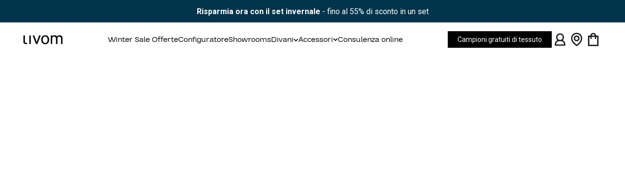

--- FILE ---
content_type: text/html; charset=utf-8
request_url: https://livom.ch/it/collections/config-paula
body_size: 59446
content:
<!doctype html>

<html lang="it" dir="ltr">
  <head>
    


<meta name="google-site-verification" content="Rl8BKMPhnee377j5nztzd3SOBPFKO4jiNlX7fpU4ixY">


<link rel="preconnect" href="https://script.livom.ch">
<link rel="preload" as="script" href="https://script.livom.ch/tracifyv2.js?csid=d45ce637-ed9e-41e8-9019-983113ff71d2">
<script async crossorigin fetchpriority="high" src="/cdn/shopifycloud/importmap-polyfill/es-modules-shim.2.4.0.js"></script>
<script async src="https://script.livom.ch/tracifyv2.js?csid=d45ce637-ed9e-41e8-9019-983113ff71d2"></script>
<meta charset="utf-8">
    <meta
      name="viewport"
      content="width=device-width, initial-scale=1.0, height=device-height, minimum-scale=1.0, maximum-scale=5.0"
    >
    <meta name="theme-color" content="#ffffff">

    <title>
      Paula
    </title><link rel="canonical" href="https://livom.ch/it/collections/config-paula"><link rel="shortcut icon" href="//livom.ch/cdn/shop/files/Livom_Logo_11_Black.png?v=1697442955&width=96">
      <link rel="apple-touch-icon" href="//livom.ch/cdn/shop/files/Livom_Logo_11_Black.png?v=1697442955&width=180"><link rel="preconnect" href="https://cdn.shopify.com">
    <link rel="preconnect" href="https://fonts.shopifycdn.com" crossorigin>
    <link rel="dns-prefetch" href="https://productreviews.shopifycdn.com"><link rel="preload" href="//livom.ch/cdn/fonts/roboto/roboto_n4.2019d890f07b1852f56ce63ba45b2db45d852cba.woff2" as="font" type="font/woff2" crossorigin><link rel="preload" href="//livom.ch/cdn/fonts/roboto/roboto_n4.2019d890f07b1852f56ce63ba45b2db45d852cba.woff2" as="font" type="font/woff2" crossorigin><link href="//livom.ch/cdn/shop/t/86/assets/Guton-ExtraBold.woff2?v=7098628108659256921765369519" as="font" type="font/woff2" crossorigin="true" rel="preload">
    <link href="//livom.ch/cdn/shop/t/86/assets/Guton-Black.woff2?v=152781081166974011011765369514" as="font" type="font/woff2" crossorigin="true" rel="preload">
    <link href="//livom.ch/cdn/shop/t/86/assets/Guton-Regular.woff2?v=174553049219672463021765369523" as="font" type="font/woff2" crossorigin="true" rel="preload">
    <link href="//livom.ch/cdn/shop/t/86/assets/Guton-SemiBold.woff2?v=107495730266684022021765369513" as="font" type="font/woff2" crossorigin="true" rel="preload">
    <link href="//livom.ch/cdn/shop/t/86/assets/Guton-Bold.woff2?v=56118651880088590861765369516" as="font" type="font/woff2" crossorigin="true" rel="preload">
    <link href="//livom.ch/cdn/shop/t/86/assets/Guton-Medium.woff2?v=84296575460269004081765369521" as="font" type="font/woff2" crossorigin="true" rel="preload">
<meta property="og:type" content="website">
  <meta property="og:title" content="Paula"><meta property="og:image" content="http://livom.ch/cdn/shop/files/Livom-Harvey_08-2023--15.jpg?v=1698306207&width=2048">
  <meta property="og:image:secure_url" content="https://livom.ch/cdn/shop/files/Livom-Harvey_08-2023--15.jpg?v=1698306207&width=2048">
  <meta property="og:image:width" content="1115">
  <meta property="og:image:height" content="628"><meta property="og:url" content="https://livom.ch/it/collections/config-paula">
<meta property="og:site_name" content="Livom"><meta name="twitter:card" content="summary"><meta name="twitter:title" content="Paula">
  <meta name="twitter:description" content=""><meta name="twitter:image" content="https://livom.ch/cdn/shop/files/Livom-Harvey_08-2023--15.jpg?crop=center&height=1200&v=1698306207&width=1200">
  <meta name="twitter:image:alt" content=""><script type="application/ld+json">
  {
    "@context": "https://schema.org",
    "@type": "BreadcrumbList",
    "itemListElement": [{
        "@type": "ListItem",
        "position": 1,
        "name": "Casa",
        "item": "https://livom.ch"
      },{
            "@type": "ListItem",
            "position": 2,
            "name": "Paula",
            "item": "https://livom.ch/it/collections/config-paula"
          }]
  }
</script><style>
  /* ------------------------------------------------------------
  	Fonts
  ------------------------------------------------------------ */
  @font-face {
    font-family: "Guton";
    src: url("//livom.ch/cdn/shop/t/86/assets/Guton-ExtraBold.woff2?v=7098628108659256921765369519")
        format("woff2"),
      url("//livom.ch/cdn/shop/t/86/assets/Guton-ExtraBold.woff?v=122712639169691458261765369517")
        format("woff");
    font-weight: 800;
    font-style: normal;
    font-display: swap;
  }

  @font-face {
    font-family: "Guton";
    src: url("//livom.ch/cdn/shop/t/86/assets/Guton-Black.woff2?v=152781081166974011011765369514")
        format("woff2"),
      url("//livom.ch/cdn/shop/t/86/assets/Guton-Black.woff?v=35047551406155887431765369513")
        format("woff");
    font-weight: 900;
    font-style: normal;
    font-display: swap;
  }

  @font-face {
    font-family: "Guton";
    src: url("//livom.ch/cdn/shop/t/86/assets/Guton-Regular.woff2?v=174553049219672463021765369523")
        format("woff2"),
      url("//livom.ch/cdn/shop/t/86/assets/Guton-Regular.woff?v=30367576287051568511765369522")
        format("woff");
    font-weight: 400;
    font-style: normal;
    font-display: swap;
  }

  @font-face {
    font-family: "Guton";
    src: url("//livom.ch/cdn/shop/t/86/assets/Guton-SemiBold.woff2?v=107495730266684022021765369513")
        format("woff2"),
      url("//livom.ch/cdn/shop/t/86/assets/Guton-SemiBold.woff?v=134674068937883262341765369512")
        format("woff");
    font-weight: 600;
    font-style: normal;
    font-display: swap;
  }

  @font-face {
    font-family: "Guton";
    src: url("//livom.ch/cdn/shop/t/86/assets/Guton-Bold.woff2?v=56118651880088590861765369516")
        format("woff2"),
      url("//livom.ch/cdn/shop/t/86/assets/Guton-Bold.woff?v=138989604505193283811765369515")
        format("woff");
    font-weight: 700;
    font-style: normal;
    font-display: swap;
  }

  @font-face {
    font-family: "Guton";
    src: url("//livom.ch/cdn/shop/t/86/assets/Guton-Medium.woff2?v=84296575460269004081765369521")
        format("woff2"),
      url("//livom.ch/cdn/shop/t/86/assets/Guton-Medium.woff?v=90563628388993594101765369520")
        format("woff");
    font-weight: 500;
    font-style: normal;
    font-display: swap;
  }/* Typography (heading) */
  @font-face {
  font-family: Roboto;
  font-weight: 400;
  font-style: normal;
  font-display: fallback;
  src: url("//livom.ch/cdn/fonts/roboto/roboto_n4.2019d890f07b1852f56ce63ba45b2db45d852cba.woff2") format("woff2"),
       url("//livom.ch/cdn/fonts/roboto/roboto_n4.238690e0007583582327135619c5f7971652fa9d.woff") format("woff");
}

@font-face {
  font-family: Roboto;
  font-weight: 400;
  font-style: italic;
  font-display: fallback;
  src: url("//livom.ch/cdn/fonts/roboto/roboto_i4.57ce898ccda22ee84f49e6b57ae302250655e2d4.woff2") format("woff2"),
       url("//livom.ch/cdn/fonts/roboto/roboto_i4.b21f3bd061cbcb83b824ae8c7671a82587b264bf.woff") format("woff");
}

/* Typography (body) */
  @font-face {
  font-family: Roboto;
  font-weight: 400;
  font-style: normal;
  font-display: fallback;
  src: url("//livom.ch/cdn/fonts/roboto/roboto_n4.2019d890f07b1852f56ce63ba45b2db45d852cba.woff2") format("woff2"),
       url("//livom.ch/cdn/fonts/roboto/roboto_n4.238690e0007583582327135619c5f7971652fa9d.woff") format("woff");
}

@font-face {
  font-family: Roboto;
  font-weight: 400;
  font-style: italic;
  font-display: fallback;
  src: url("//livom.ch/cdn/fonts/roboto/roboto_i4.57ce898ccda22ee84f49e6b57ae302250655e2d4.woff2") format("woff2"),
       url("//livom.ch/cdn/fonts/roboto/roboto_i4.b21f3bd061cbcb83b824ae8c7671a82587b264bf.woff") format("woff");
}

@font-face {
  font-family: Roboto;
  font-weight: 700;
  font-style: normal;
  font-display: fallback;
  src: url("//livom.ch/cdn/fonts/roboto/roboto_n7.f38007a10afbbde8976c4056bfe890710d51dec2.woff2") format("woff2"),
       url("//livom.ch/cdn/fonts/roboto/roboto_n7.94bfdd3e80c7be00e128703d245c207769d763f9.woff") format("woff");
}

@font-face {
  font-family: Roboto;
  font-weight: 700;
  font-style: italic;
  font-display: fallback;
  src: url("//livom.ch/cdn/fonts/roboto/roboto_i7.7ccaf9410746f2c53340607c42c43f90a9005937.woff2") format("woff2"),
       url("//livom.ch/cdn/fonts/roboto/roboto_i7.49ec21cdd7148292bffea74c62c0df6e93551516.woff") format("woff");
}

:root {
    /**
     * ---------------------------------------------------------------------
     * SPACING VARIABLES
     *
     * We are using a spacing inspired from frameworks like Tailwind CSS.
     * ---------------------------------------------------------------------
     */
    --spacing-0-5: 0.125rem; /* 2px */
    --spacing-1: 0.25rem; /* 4px */
    --spacing-1-5: 0.375rem; /* 6px */
    --spacing-2: 0.5rem; /* 8px */
    --spacing-2-5: 0.625rem; /* 10px */
    --spacing-3: 0.75rem; /* 12px */
    --spacing-3-5: 0.875rem; /* 14px */
    --spacing-4: 1rem; /* 16px */
    --spacing-4-5: 1.125rem; /* 18px */
    --spacing-5: 1.25rem; /* 20px */
    --spacing-5-5: 1.375rem; /* 22px */
    --spacing-6: 1.5rem; /* 24px */
    --spacing-6-5: 1.625rem; /* 26px */
    --spacing-7: 1.75rem; /* 28px */
    --spacing-7-5: 1.875rem; /* 30px */
    --spacing-8: 2rem; /* 32px */
    --spacing-8-5: 2.125rem; /* 34px */
    --spacing-9: 2.25rem; /* 36px */
    --spacing-9-5: 2.375rem; /* 38px */
    --spacing-10: 2.5rem; /* 40px */
    --spacing-11: 2.75rem; /* 44px */
    --spacing-12: 3rem; /* 48px */
    --spacing-14: 3.5rem; /* 56px */
    --spacing-16: 4rem; /* 64px */
    --spacing-18: 4.5rem; /* 72px */
    --spacing-20: 5rem; /* 80px */
    --spacing-24: 6rem; /* 96px */
    --spacing-28: 7rem; /* 112px */
    --spacing-32: 8rem; /* 128px */
    --spacing-36: 9rem; /* 144px */
    --spacing-40: 10rem; /* 160px */
    --spacing-44: 11rem; /* 176px */
    --spacing-48: 12rem; /* 192px */
    --spacing-52: 13rem; /* 208px */
    --spacing-56: 14rem; /* 224px */
    --spacing-60: 15rem; /* 240px */
    --spacing-64: 16rem; /* 256px */
    --spacing-72: 18rem; /* 288px */
    --spacing-80: 20rem; /* 320px */
    --spacing-96: 24rem; /* 384px */

    /* Container */
    --container-max-width: 1720px;
    --container-narrow-max-width: 1470px;
    --container-gutter: var(--spacing-5);
    --section-outer-spacing-block: var(--spacing-12);
    --section-inner-max-spacing-block: var(--spacing-10);
    --section-inner-spacing-inline: var(--container-gutter);
    --section-stack-spacing-block: var(--spacing-8);

    /* Grid gutter */
    --grid-gutter: var(--spacing-5);

    /* Product list settings */
    --product-list-row-gap: var(--spacing-8);
    --product-list-column-gap: var(--grid-gutter);

    /* Form settings */
    --input-gap: var(--spacing-2);
    --input-height: 2.625rem;
    --input-padding-inline: var(--spacing-4);

    /* Other sizes */
    --sticky-area-height: calc(var(--sticky-announcement-bar-enabled, 0) * var(--announcement-bar-height, 0px) + var(--sticky-header-enabled, 0) * var(--header-height, 0px));

    /* RTL support */
    --transform-logical-flip: 1;
    --transform-origin-start: left;
    --transform-origin-end: right;

    /**
     * ---------------------------------------------------------------------
     * TYPOGRAPHY
     * ---------------------------------------------------------------------
     */

    /* Font properties */
    --heading-font-family: 'Guton', sans-serif;
    --heading-font-weight: 400;
    --heading-font-style: normal;
    --heading-text-transform: normal;
    --heading-letter-spacing: 0.0em;
    --text-font-family: Roboto, sans-serif;
    --text-font-weight: 400;
    --text-font-style: normal;
    --text-letter-spacing: 0.0em;

    /* Font sizes */
    --text-h0: 3rem;
    --text-h1: 2.5rem;
    --text-h2: 2rem;
    --text-h3: 1.5rem;
    --text-h4: 1.375rem;
    --text-h5: 1.125rem;
    --text-h6: 1rem;
    --text-xs: 0.8125rem;
    --text-sm: 0.875rem;
    --text-base: 1.0rem;
    --text-lg: 1.25rem;
    --text-xl: 1.5rem;

    --text-font-type-h1: var(--heading-font-family);
    --text-font-size-h1: 3.75rem;
    --text-font-type-h2: var(--heading-font-family);
    --text-font-size-h2: 3.0rem;
    --text-font-type-h3: var(--heading-font-family);
    --text-font-size-h3: 2.25rem;
    --text-font-type-h4: var(--heading-font-family);
    --text-font-size-h4: 2.0rem;
    --text-font-type-h5: var(--heading-font-family);
    --text-font-size-h5: 1.5rem;
    --text-font-type-h6: var(--heading-font-family);
    --text-font-size-h6: 1.25rem;

    /**
     * ---------------------------------------------------------------------
     * COLORS
     * ---------------------------------------------------------------------
     */

    /* Color settings */--accent: 0 0 0;
    --text-primary: 26 26 26;
    --background-primary: 255 255 255;
    --dialog-background: 255 255 255;
    --border-color: var(--text-color, var(--text-primary)) / 0.12;

    /* Button colors */
    --button-background-primary: 0 0 0;
    --button-text-primary: 255 255 255;
    --button-background-secondary: 240 196 23;
    --button-text-secondary: 26 26 26;

    /* Status colors */
    --success-background: 224 244 232;
    --success-text: 0 163 65;
    --warning-background: 255 246 233;
    --warning-text: 255 183 74;
    --error-background: 255 224 224;
    --error-text: 255 0 0;

    /* Product colors */
    --on-sale-text: 255 0 0;
    --on-sale-badge-background: 255 0 0;
    --on-sale-badge-text: 255 255 255;
    --sold-out-badge-background: 0 0 0;
    --sold-out-badge-text: 255 255 255;
    --primary-badge-background: 255 0 0;
    --primary-badge-text: 255 255 255;
    --star-color: 255 183 74;
    --product-card-background: 255 255 255;
    --product-card-text: 26 26 26;

    /* Header colors */
    --header-background: 255 255 255;
    --header-text: 26 26 26;

    /* Footer colors */
    --footer-background: 51 61 41;
    --footer-text: 255 255 255;

    /* Rounded variables (used for border radius) */
    --rounded-xs: 0.0rem;
    --rounded-sm: 0.0rem;
    --rounded: 0.0rem;
    --rounded-lg: 0.0rem;
    --rounded-full: 9999px;

    --rounded-button: 0.0rem;
    --rounded-input: 0.0rem;

    /* Box shadow */
    --shadow-sm: 0 2px 8px rgb(var(--text-primary) / 0.0);
    --shadow: 0 5px 15px rgb(var(--text-primary) / 0.0);
    --shadow-md: 0 5px 30px rgb(var(--text-primary) / 0.0);
    --shadow-block: 0px 0px 0px rgb(var(--text-primary) / 0.0);

    /**
     * ---------------------------------------------------------------------
     * OTHER
     * ---------------------------------------------------------------------
     */

    --stagger-products-reveal-opacity: 0;
    --cursor-close-svg-url: url(//livom.ch/cdn/shop/t/86/assets/cursor-close.svg?v=147174565022153725511765369560);
    --cursor-zoom-in-svg-url: url(//livom.ch/cdn/shop/t/86/assets/cursor-zoom-in.svg?v=154953035094101115921765369560);
    --cursor-zoom-out-svg-url: url(//livom.ch/cdn/shop/t/86/assets/cursor-zoom-out.svg?v=16155520337305705181765369560);
    --checkmark-svg-url: url(//livom.ch/cdn/shop/t/86/assets/checkmark.svg?v=77552481021870063511765369561);
  }

  [dir="rtl"]:root {
    /* RTL support */
    --transform-logical-flip: -1;
    --transform-origin-start: right;
    --transform-origin-end: left;
  }

  @media screen and (min-width: 700px) {
    :root {
      /* Typography (font size) */
      --text-h0: 4rem;
      --text-h1: 3rem;
      --text-h2: 2.5rem;
      --text-h3: 2rem;
      --text-h4: 1.625rem;
      --text-h5: 1.25rem;
      --text-h6: 1.125rem;

      --text-xs: 0.75rem;
      --text-sm: 0.875rem;
      --text-base: 1.0rem;
      --text-lg: 1.25rem;

      /* Spacing */
      --container-gutter: 2rem;
      --section-outer-spacing-block: var(--spacing-16);
      --section-inner-max-spacing-block: var(--spacing-12);
      --section-inner-spacing-inline: var(--spacing-12);
      --section-stack-spacing-block: var(--spacing-12);

      /* Grid gutter */
      --grid-gutter: var(--spacing-6);

      /* Product list settings */
      --product-list-row-gap: var(--spacing-12);

      /* Form settings */
      --input-gap: 1rem;
      --input-height: 3.125rem;
      --input-padding-inline: var(--spacing-5);
    }
  }

  @media screen and (min-width: 1000px) {
    :root {
      /* Spacing settings */
      --container-gutter: var(--spacing-12);
      --section-outer-spacing-block: var(--spacing-18);
      --section-inner-max-spacing-block: var(--spacing-16);
      --section-inner-spacing-inline: var(--spacing-16);
      --section-stack-spacing-block: var(--spacing-12);
    }
  }

  @media screen and (min-width: 1150px) {
    :root {
      /* Spacing settings */
      --container-gutter: var(--spacing-12);
      --section-outer-spacing-block: var(--spacing-20);
      --section-inner-max-spacing-block: var(--spacing-16);
      --section-inner-spacing-inline: var(--spacing-16);
      --section-stack-spacing-block: var(--spacing-12);
    }
  }

  @media screen and (min-width: 1400px) {
    :root {
      /* Typography (font size) */
      --text-h0: 5rem;
      --text-h1: 3.75rem;
      --text-h2: 3rem;
      --text-h3: 2.25rem;
      --text-h4: 2rem;
      --text-h5: 1.5rem;
      --text-h6: 1.25rem;

      --section-outer-spacing-block: var(--spacing-24);
      --section-inner-max-spacing-block: var(--spacing-18);
      --section-inner-spacing-inline: var(--spacing-18);
    }
  }

  @media screen and (min-width: 1600px) {
    :root {
      --section-outer-spacing-block: var(--spacing-24);
      --section-inner-max-spacing-block: var(--spacing-20);
      --section-inner-spacing-inline: var(--spacing-20);
    }
  }

  /**
   * ---------------------------------------------------------------------
   * LIQUID DEPENDANT CSS
   *
   * Our main CSS is Liquid free, but some very specific features depend on
   * theme settings, so we have them here
   * ---------------------------------------------------------------------
   */@media screen and (pointer: fine) {
        .button:not([disabled]):hover, .btn:not([disabled]):hover, .shopify-payment-button__button--unbranded:not([disabled]):hover {
          --button-background-opacity: 0.85;
        }

        .button--subdued:not([disabled]):hover {
          --button-background: var(--text-color) / .05 !important;
        }
      }</style>
<script>
  // This allows to expose several variables to the global scope, to be used in scripts
  window.themeVariables = {
    settings: {
      showPageTransition: null,
      staggerProductsApparition: true,
      reduceDrawerAnimation: false,
      reduceMenuAnimation: false,
      headingApparition: "split_fade",
      pageType: "collection",
      moneyFormat: "{{amount}} SFr.",
      moneyWithCurrencyFormat: " {{amount}} SFr. CHF",
      currencyCodeEnabled: false,
      cartType: "drawer",
      showDiscount: true,
      discountMode: "saving",
      pageBackground: "#ffffff",
      textColor: "#1a1a1a"
    },

    strings: {
      accessibilityClose: "Chiudere",
      accessibilityNext: "Prima",
      accessibilityPrevious: "Indietro",
      closeGallery: "Chiudi galleria immagini",
      zoomGallery: "Ingrandisci immagine",
      errorGallery: "L\u0026#39;immagine non può essere caricata",
      searchNoResults: "Non sono stati trovati risultati per \u0026quot;{{ terms }}\u0026quot;",
      addOrderNote: "Aggiungi una nota all\u0026#39;ordine",
      editOrderNote: "Modifica nota dell\u0026#39;ordine",
      shippingEstimatorNoResults: "Siamo spiacenti, non spediamo nella tua zona.",
      shippingEstimatorOneResult: "1 opzione spedizione disponibile per il tuo indirizzo:",
      shippingEstimatorMultipleResults: "Multiple opzioni spedizione disponibili per il tuo indirizzo:",
      shippingEstimatorError: "C\u0026#39;è stato un errore nel calcolo delle opzioni spedizione:"
    },

    breakpoints: {
      'sm': 'screen and (min-width: 700px)',
      'md': 'screen and (min-width: 1000px)',
      'lg': 'screen and (min-width: 1150px)',
      'xl': 'screen and (min-width: 1400px)',

      'sm-max': 'screen and (max-width: 699px)',
      'md-max': 'screen and (max-width: 999px)',
      'lg-max': 'screen and (max-width: 1149px)',
      'xl-max': 'screen and (max-width: 1399px)'
    }
  };

  // For detecting native share
  document.documentElement.classList.add(`native-share--${navigator.share ? 'enabled' : 'disabled'}`);</script><script type="importmap">{
        "imports": {
          "vendor": "//livom.ch/cdn/shop/t/86/assets/vendor.min.js?v=166563502121812900551765369521",
          "theme": "//livom.ch/cdn/shop/t/86/assets/theme.js?v=116610652433100600391765369515",
          "photoswipe": "//livom.ch/cdn/shop/t/86/assets/photoswipe.min.js?v=13374349288281597431765369517"
        }
      }
    </script>

    <script type="module" src="//livom.ch/cdn/shop/t/86/assets/vendor.min.js?v=166563502121812900551765369521"></script>
    <script type="module" src="//livom.ch/cdn/shop/t/86/assets/theme.js?v=116610652433100600391765369515"></script>
    <script type="module" src="//livom.ch/cdn/shop/t/86/assets/quality-inputs.js?v=109904737252127230701765369521"></script>

    <script>window.performance && window.performance.mark && window.performance.mark('shopify.content_for_header.start');</script><meta id="shopify-digital-wallet" name="shopify-digital-wallet" content="/51805257881/digital_wallets/dialog">
<meta name="shopify-checkout-api-token" content="d6cd1bd046e4c817c8b980c050a19de0">
<link rel="alternate" type="application/atom+xml" title="Feed" href="/it/collections/config-paula.atom" />
<link rel="alternate" hreflang="x-default" href="https://livom.ch/collections/config-paula">
<link rel="alternate" hreflang="de-CH" href="https://livom.ch/collections/config-paula">
<link rel="alternate" hreflang="en-CH" href="https://livom.ch/en/collections/config-paula">
<link rel="alternate" hreflang="fr-CH" href="https://livom.ch/fr/collections/config-paula">
<link rel="alternate" hreflang="it-CH" href="https://livom.ch/it/collections/config-paula">
<link rel="alternate" type="application/json+oembed" href="https://livom.ch/it/collections/config-paula.oembed">
<script async="async" src="/checkouts/internal/preloads.js?locale=it-CH"></script>
<link rel="preconnect" href="https://shop.app" crossorigin="anonymous">
<script async="async" src="https://shop.app/checkouts/internal/preloads.js?locale=it-CH&shop_id=51805257881" crossorigin="anonymous"></script>
<script id="apple-pay-shop-capabilities" type="application/json">{"shopId":51805257881,"countryCode":"CH","currencyCode":"CHF","merchantCapabilities":["supports3DS"],"merchantId":"gid:\/\/shopify\/Shop\/51805257881","merchantName":"Livom","requiredBillingContactFields":["postalAddress","email","phone"],"requiredShippingContactFields":["postalAddress","email","phone"],"shippingType":"shipping","supportedNetworks":["visa","masterCard","amex"],"total":{"type":"pending","label":"Livom","amount":"1.00"},"shopifyPaymentsEnabled":true,"supportsSubscriptions":true}</script>
<script id="shopify-features" type="application/json">{"accessToken":"d6cd1bd046e4c817c8b980c050a19de0","betas":["rich-media-storefront-analytics"],"domain":"livom.ch","predictiveSearch":true,"shopId":51805257881,"locale":"it"}</script>
<script>var Shopify = Shopify || {};
Shopify.shop = "livom.myshopify.com";
Shopify.locale = "it";
Shopify.currency = {"active":"CHF","rate":"1.0"};
Shopify.country = "CH";
Shopify.theme = {"name":"livom-theme\/ch-winter-sale","id":187931296126,"schema_name":"Impact","schema_version":"6.8.0","theme_store_id":null,"role":"main"};
Shopify.theme.handle = "null";
Shopify.theme.style = {"id":null,"handle":null};
Shopify.cdnHost = "livom.ch/cdn";
Shopify.routes = Shopify.routes || {};
Shopify.routes.root = "/it/";</script>
<script type="module">!function(o){(o.Shopify=o.Shopify||{}).modules=!0}(window);</script>
<script>!function(o){function n(){var o=[];function n(){o.push(Array.prototype.slice.apply(arguments))}return n.q=o,n}var t=o.Shopify=o.Shopify||{};t.loadFeatures=n(),t.autoloadFeatures=n()}(window);</script>
<script>
  window.ShopifyPay = window.ShopifyPay || {};
  window.ShopifyPay.apiHost = "shop.app\/pay";
  window.ShopifyPay.redirectState = null;
</script>
<script id="shop-js-analytics" type="application/json">{"pageType":"collection"}</script>
<script defer="defer" async type="module" src="//livom.ch/cdn/shopifycloud/shop-js/modules/v2/client.init-shop-cart-sync_DXGljDCh.it.esm.js"></script>
<script defer="defer" async type="module" src="//livom.ch/cdn/shopifycloud/shop-js/modules/v2/chunk.common_Dby6QE3M.esm.js"></script>
<script type="module">
  await import("//livom.ch/cdn/shopifycloud/shop-js/modules/v2/client.init-shop-cart-sync_DXGljDCh.it.esm.js");
await import("//livom.ch/cdn/shopifycloud/shop-js/modules/v2/chunk.common_Dby6QE3M.esm.js");

  window.Shopify.SignInWithShop?.initShopCartSync?.({"fedCMEnabled":true,"windoidEnabled":true});

</script>
<script>
  window.Shopify = window.Shopify || {};
  if (!window.Shopify.featureAssets) window.Shopify.featureAssets = {};
  window.Shopify.featureAssets['shop-js'] = {"shop-cart-sync":["modules/v2/client.shop-cart-sync_CuycFFQA.it.esm.js","modules/v2/chunk.common_Dby6QE3M.esm.js"],"init-fed-cm":["modules/v2/client.init-fed-cm_BNG5oyTN.it.esm.js","modules/v2/chunk.common_Dby6QE3M.esm.js"],"shop-button":["modules/v2/client.shop-button_CYDCs7np.it.esm.js","modules/v2/chunk.common_Dby6QE3M.esm.js"],"init-windoid":["modules/v2/client.init-windoid_CIyZw0nM.it.esm.js","modules/v2/chunk.common_Dby6QE3M.esm.js"],"shop-cash-offers":["modules/v2/client.shop-cash-offers_CcSAlF98.it.esm.js","modules/v2/chunk.common_Dby6QE3M.esm.js","modules/v2/chunk.modal_D1Buujso.esm.js"],"shop-toast-manager":["modules/v2/client.shop-toast-manager_BX7Boar6.it.esm.js","modules/v2/chunk.common_Dby6QE3M.esm.js"],"init-shop-email-lookup-coordinator":["modules/v2/client.init-shop-email-lookup-coordinator_9H--u2Oq.it.esm.js","modules/v2/chunk.common_Dby6QE3M.esm.js"],"pay-button":["modules/v2/client.pay-button_Dij3AEMZ.it.esm.js","modules/v2/chunk.common_Dby6QE3M.esm.js"],"avatar":["modules/v2/client.avatar_BTnouDA3.it.esm.js"],"init-shop-cart-sync":["modules/v2/client.init-shop-cart-sync_DXGljDCh.it.esm.js","modules/v2/chunk.common_Dby6QE3M.esm.js"],"shop-login-button":["modules/v2/client.shop-login-button_CQ3q_nN6.it.esm.js","modules/v2/chunk.common_Dby6QE3M.esm.js","modules/v2/chunk.modal_D1Buujso.esm.js"],"init-customer-accounts-sign-up":["modules/v2/client.init-customer-accounts-sign-up_BnxtNv5b.it.esm.js","modules/v2/client.shop-login-button_CQ3q_nN6.it.esm.js","modules/v2/chunk.common_Dby6QE3M.esm.js","modules/v2/chunk.modal_D1Buujso.esm.js"],"init-shop-for-new-customer-accounts":["modules/v2/client.init-shop-for-new-customer-accounts_CKlpbIAZ.it.esm.js","modules/v2/client.shop-login-button_CQ3q_nN6.it.esm.js","modules/v2/chunk.common_Dby6QE3M.esm.js","modules/v2/chunk.modal_D1Buujso.esm.js"],"init-customer-accounts":["modules/v2/client.init-customer-accounts_BatGhs6N.it.esm.js","modules/v2/client.shop-login-button_CQ3q_nN6.it.esm.js","modules/v2/chunk.common_Dby6QE3M.esm.js","modules/v2/chunk.modal_D1Buujso.esm.js"],"shop-follow-button":["modules/v2/client.shop-follow-button_Drfnypl_.it.esm.js","modules/v2/chunk.common_Dby6QE3M.esm.js","modules/v2/chunk.modal_D1Buujso.esm.js"],"lead-capture":["modules/v2/client.lead-capture_C77H9ivN.it.esm.js","modules/v2/chunk.common_Dby6QE3M.esm.js","modules/v2/chunk.modal_D1Buujso.esm.js"],"checkout-modal":["modules/v2/client.checkout-modal_B3EdBKL4.it.esm.js","modules/v2/chunk.common_Dby6QE3M.esm.js","modules/v2/chunk.modal_D1Buujso.esm.js"],"shop-login":["modules/v2/client.shop-login_CkabS-Xl.it.esm.js","modules/v2/chunk.common_Dby6QE3M.esm.js","modules/v2/chunk.modal_D1Buujso.esm.js"],"payment-terms":["modules/v2/client.payment-terms_BgXoyFHX.it.esm.js","modules/v2/chunk.common_Dby6QE3M.esm.js","modules/v2/chunk.modal_D1Buujso.esm.js"]};
</script>
<script>(function() {
  var isLoaded = false;
  function asyncLoad() {
    if (isLoaded) return;
    isLoaded = true;
    var urls = ["https:\/\/d23dclunsivw3h.cloudfront.net\/redirect-app.js?shop=livom.myshopify.com","https:\/\/node1.itoris.com\/dpo\/storefront\/include.js?shop=livom.myshopify.com","https:\/\/cdn-app.cart-bot.net\/public\/js\/append.js?shop=livom.myshopify.com","https:\/\/ecommplugins-scripts.trustpilot.com\/v2.1\/js\/header.min.js?settings=eyJrZXkiOiJVQmpYTTRyTWc2Q2V6akNkIiwicyI6InNrdSJ9\u0026shop=livom.myshopify.com","https:\/\/ecommplugins-scripts.trustpilot.com\/v2.1\/js\/success.min.js?settings=eyJrZXkiOiJVQmpYTTRyTWc2Q2V6akNkIiwicyI6InNrdSIsInQiOlsib3JkZXJzL2Z1bGZpbGxlZCJdLCJ2IjoiIiwiYSI6IiJ9\u0026shop=livom.myshopify.com","https:\/\/ecommplugins-trustboxsettings.trustpilot.com\/livom.myshopify.com.js?settings=1759830472698\u0026shop=livom.myshopify.com","\/\/cdn.shopify.com\/proxy\/e8c82451b00a5283ea3778634bea563d1f53571659d1556ac38fe054658795ed\/wbgspapp.webgains.com\/landing.js?programId=310578\u0026shop=livom.myshopify.com\u0026sp-cache-control=cHVibGljLCBtYXgtYWdlPTkwMA"];
    for (var i = 0; i < urls.length; i++) {
      var s = document.createElement('script');
      s.type = 'text/javascript';
      s.async = true;
      s.src = urls[i];
      var x = document.getElementsByTagName('script')[0];
      x.parentNode.insertBefore(s, x);
    }
  };
  if(window.attachEvent) {
    window.attachEvent('onload', asyncLoad);
  } else {
    window.addEventListener('load', asyncLoad, false);
  }
})();</script>
<script id="__st">var __st={"a":51805257881,"offset":3600,"reqid":"ba9856a2-7479-4d18-9b4a-954279f71e65-1768983446","pageurl":"livom.ch\/it\/collections\/config-paula","u":"3073b1ce076a","p":"collection","rtyp":"collection","rid":324531093657};</script>
<script>window.ShopifyPaypalV4VisibilityTracking = true;</script>
<script id="captcha-bootstrap">!function(){'use strict';const t='contact',e='account',n='new_comment',o=[[t,t],['blogs',n],['comments',n],[t,'customer']],c=[[e,'customer_login'],[e,'guest_login'],[e,'recover_customer_password'],[e,'create_customer']],r=t=>t.map((([t,e])=>`form[action*='/${t}']:not([data-nocaptcha='true']) input[name='form_type'][value='${e}']`)).join(','),a=t=>()=>t?[...document.querySelectorAll(t)].map((t=>t.form)):[];function s(){const t=[...o],e=r(t);return a(e)}const i='password',u='form_key',d=['recaptcha-v3-token','g-recaptcha-response','h-captcha-response',i],f=()=>{try{return window.sessionStorage}catch{return}},m='__shopify_v',_=t=>t.elements[u];function p(t,e,n=!1){try{const o=window.sessionStorage,c=JSON.parse(o.getItem(e)),{data:r}=function(t){const{data:e,action:n}=t;return t[m]||n?{data:e,action:n}:{data:t,action:n}}(c);for(const[e,n]of Object.entries(r))t.elements[e]&&(t.elements[e].value=n);n&&o.removeItem(e)}catch(o){console.error('form repopulation failed',{error:o})}}const l='form_type',E='cptcha';function T(t){t.dataset[E]=!0}const w=window,h=w.document,L='Shopify',v='ce_forms',y='captcha';let A=!1;((t,e)=>{const n=(g='f06e6c50-85a8-45c8-87d0-21a2b65856fe',I='https://cdn.shopify.com/shopifycloud/storefront-forms-hcaptcha/ce_storefront_forms_captcha_hcaptcha.v1.5.2.iife.js',D={infoText:'Protetto da hCaptcha',privacyText:'Privacy',termsText:'Termini'},(t,e,n)=>{const o=w[L][v],c=o.bindForm;if(c)return c(t,g,e,D).then(n);var r;o.q.push([[t,g,e,D],n]),r=I,A||(h.body.append(Object.assign(h.createElement('script'),{id:'captcha-provider',async:!0,src:r})),A=!0)});var g,I,D;w[L]=w[L]||{},w[L][v]=w[L][v]||{},w[L][v].q=[],w[L][y]=w[L][y]||{},w[L][y].protect=function(t,e){n(t,void 0,e),T(t)},Object.freeze(w[L][y]),function(t,e,n,w,h,L){const[v,y,A,g]=function(t,e,n){const i=e?o:[],u=t?c:[],d=[...i,...u],f=r(d),m=r(i),_=r(d.filter((([t,e])=>n.includes(e))));return[a(f),a(m),a(_),s()]}(w,h,L),I=t=>{const e=t.target;return e instanceof HTMLFormElement?e:e&&e.form},D=t=>v().includes(t);t.addEventListener('submit',(t=>{const e=I(t);if(!e)return;const n=D(e)&&!e.dataset.hcaptchaBound&&!e.dataset.recaptchaBound,o=_(e),c=g().includes(e)&&(!o||!o.value);(n||c)&&t.preventDefault(),c&&!n&&(function(t){try{if(!f())return;!function(t){const e=f();if(!e)return;const n=_(t);if(!n)return;const o=n.value;o&&e.removeItem(o)}(t);const e=Array.from(Array(32),(()=>Math.random().toString(36)[2])).join('');!function(t,e){_(t)||t.append(Object.assign(document.createElement('input'),{type:'hidden',name:u})),t.elements[u].value=e}(t,e),function(t,e){const n=f();if(!n)return;const o=[...t.querySelectorAll(`input[type='${i}']`)].map((({name:t})=>t)),c=[...d,...o],r={};for(const[a,s]of new FormData(t).entries())c.includes(a)||(r[a]=s);n.setItem(e,JSON.stringify({[m]:1,action:t.action,data:r}))}(t,e)}catch(e){console.error('failed to persist form',e)}}(e),e.submit())}));const S=(t,e)=>{t&&!t.dataset[E]&&(n(t,e.some((e=>e===t))),T(t))};for(const o of['focusin','change'])t.addEventListener(o,(t=>{const e=I(t);D(e)&&S(e,y())}));const B=e.get('form_key'),M=e.get(l),P=B&&M;t.addEventListener('DOMContentLoaded',(()=>{const t=y();if(P)for(const e of t)e.elements[l].value===M&&p(e,B);[...new Set([...A(),...v().filter((t=>'true'===t.dataset.shopifyCaptcha))])].forEach((e=>S(e,t)))}))}(h,new URLSearchParams(w.location.search),n,t,e,['guest_login'])})(!0,!0)}();</script>
<script integrity="sha256-4kQ18oKyAcykRKYeNunJcIwy7WH5gtpwJnB7kiuLZ1E=" data-source-attribution="shopify.loadfeatures" defer="defer" src="//livom.ch/cdn/shopifycloud/storefront/assets/storefront/load_feature-a0a9edcb.js" crossorigin="anonymous"></script>
<script crossorigin="anonymous" defer="defer" src="//livom.ch/cdn/shopifycloud/storefront/assets/shopify_pay/storefront-65b4c6d7.js?v=20250812"></script>
<script data-source-attribution="shopify.dynamic_checkout.dynamic.init">var Shopify=Shopify||{};Shopify.PaymentButton=Shopify.PaymentButton||{isStorefrontPortableWallets:!0,init:function(){window.Shopify.PaymentButton.init=function(){};var t=document.createElement("script");t.src="https://livom.ch/cdn/shopifycloud/portable-wallets/latest/portable-wallets.it.js",t.type="module",document.head.appendChild(t)}};
</script>
<script data-source-attribution="shopify.dynamic_checkout.buyer_consent">
  function portableWalletsHideBuyerConsent(e){var t=document.getElementById("shopify-buyer-consent"),n=document.getElementById("shopify-subscription-policy-button");t&&n&&(t.classList.add("hidden"),t.setAttribute("aria-hidden","true"),n.removeEventListener("click",e))}function portableWalletsShowBuyerConsent(e){var t=document.getElementById("shopify-buyer-consent"),n=document.getElementById("shopify-subscription-policy-button");t&&n&&(t.classList.remove("hidden"),t.removeAttribute("aria-hidden"),n.addEventListener("click",e))}window.Shopify?.PaymentButton&&(window.Shopify.PaymentButton.hideBuyerConsent=portableWalletsHideBuyerConsent,window.Shopify.PaymentButton.showBuyerConsent=portableWalletsShowBuyerConsent);
</script>
<script data-source-attribution="shopify.dynamic_checkout.cart.bootstrap">document.addEventListener("DOMContentLoaded",(function(){function t(){return document.querySelector("shopify-accelerated-checkout-cart, shopify-accelerated-checkout")}if(t())Shopify.PaymentButton.init();else{new MutationObserver((function(e,n){t()&&(Shopify.PaymentButton.init(),n.disconnect())})).observe(document.body,{childList:!0,subtree:!0})}}));
</script>
<link id="shopify-accelerated-checkout-styles" rel="stylesheet" media="screen" href="https://livom.ch/cdn/shopifycloud/portable-wallets/latest/accelerated-checkout-backwards-compat.css" crossorigin="anonymous">
<style id="shopify-accelerated-checkout-cart">
        #shopify-buyer-consent {
  margin-top: 1em;
  display: inline-block;
  width: 100%;
}

#shopify-buyer-consent.hidden {
  display: none;
}

#shopify-subscription-policy-button {
  background: none;
  border: none;
  padding: 0;
  text-decoration: underline;
  font-size: inherit;
  cursor: pointer;
}

#shopify-subscription-policy-button::before {
  box-shadow: none;
}

      </style>
<link rel="stylesheet" media="screen" href="//livom.ch/cdn/shop/t/86/compiled_assets/styles.css?v=27341">
<script>window.performance && window.performance.mark && window.performance.mark('shopify.content_for_header.end');</script>
<link href="//livom.ch/cdn/shop/t/86/assets/theme.css?v=88504741959457546341765369514" rel="stylesheet" type="text/css" media="all" /><link href="//livom.ch/cdn/shop/t/86/assets/cart.css?v=166203996984355819831765369517" rel="stylesheet" type="text/css" media="all" /><link href="//livom.ch/cdn/shop/t/86/assets/custom.css?v=122581984991689557191765369517" rel="stylesheet" type="text/css" media="all" /><!-- BEGIN app block: shopify://apps/pandectes-gdpr/blocks/banner/58c0baa2-6cc1-480c-9ea6-38d6d559556a -->
  
    
      <!-- TCF is active, scripts are loaded above -->
      
        <script>
          if (!window.PandectesRulesSettings) {
            window.PandectesRulesSettings = {"store":{"id":51805257881,"adminMode":false,"headless":false,"storefrontRootDomain":"","checkoutRootDomain":"","storefrontAccessToken":""},"banner":{"revokableTrigger":false,"cookiesBlockedByDefault":"7","hybridStrict":false,"isActive":true},"geolocation":{"brOnly":false,"caOnly":false,"chOnly":false,"euOnly":false,"jpOnly":false,"thOnly":false,"zaOnly":false,"canadaOnly":false,"canadaLaw25":false,"canadaPipeda":false,"globalVisibility":true},"blocker":{"isActive":false,"googleConsentMode":{"isActive":false,"id":"","analyticsId":"","onlyGtm":false,"adwordsId":"","adStorageCategory":4,"analyticsStorageCategory":2,"functionalityStorageCategory":1,"personalizationStorageCategory":1,"securityStorageCategory":0,"customEvent":true,"redactData":false,"urlPassthrough":false,"dataLayerProperty":"dataLayer","waitForUpdate":0,"useNativeChannel":false,"debugMode":false},"facebookPixel":{"isActive":true,"id":"1040297953097960","ldu":false},"microsoft":{"isActive":false,"uetTags":"343196069"},"clarity":{"isActive":false,"id":""},"rakuten":{"isActive":false,"cmp":false,"ccpa":false},"gpcIsActive":false,"klaviyoIsActive":true,"defaultBlocked":7,"patterns":{"whiteList":[],"blackList":{"1":[],"2":[],"4":[],"8":[]},"iframesWhiteList":[],"iframesBlackList":{"1":[],"2":[],"4":[],"8":[]},"beaconsWhiteList":[],"beaconsBlackList":{"1":[],"2":[],"4":[],"8":[]}}}};
            const rulesScript = document.createElement('script');
            window.PandectesRulesSettings.auto = true;
            rulesScript.src = "https://cdn.shopify.com/extensions/019bdc07-7fb4-70c4-ad72-a3837152bf63/gdpr-238/assets/pandectes-rules.js";
            const firstChild = document.head.firstChild;
            document.head.insertBefore(rulesScript, firstChild);
          }
        </script>
      
      <script>
        
          window.PandectesSettings = {"store":{"id":51805257881,"plan":"premium","theme":"livom-theme/ch-main","primaryLocale":"de","adminMode":false,"headless":false,"storefrontRootDomain":"","checkoutRootDomain":"","storefrontAccessToken":""},"tsPublished":1761559964,"declaration":{"showPurpose":false,"showProvider":false,"declIntroText":"Wir verwenden Cookies, um die Funktionalität der Website zu optimieren, die Leistung zu analysieren und Ihnen ein personalisiertes Erlebnis zu bieten. Einige Cookies sind für den ordnungsgemäßen Betrieb der Website unerlässlich. Diese Cookies können nicht deaktiviert werden. In diesem Fenster können Sie Ihre Präferenzen für Cookies verwalten.","showDateGenerated":true},"language":{"unpublished":[],"languageMode":"Single","fallbackLanguage":"de","languageDetection":"browser","languagesSupported":[]},"texts":{"managed":{"headerText":{"de":"Wir respektieren deine Privatsphäre"},"consentText":{"de":"Diese Website verwendet Cookies, um Ihnen das beste Erlebnis zu bieten."},"linkText":{"de":"Mehr erfahren"},"imprintText":{"de":"Impressum"},"googleLinkText":{"de":"Googles Datenschutzbestimmungen"},"allowButtonText":{"de":"Annehmen"},"denyButtonText":{"de":"Ablehnen"},"dismissButtonText":{"de":"Okay"},"leaveSiteButtonText":{"de":"Diese Seite verlassen"},"preferencesButtonText":{"de":"Einstellungen"},"cookiePolicyText":{"de":"Cookie-Richtlinie"},"preferencesPopupTitleText":{"de":"Einwilligungseinstellungen verwalten"},"preferencesPopupIntroText":{"de":"Wir verwenden Cookies, um die Funktionalität der Website zu optimieren, die Leistung zu analysieren und Ihnen ein personalisiertes Erlebnis zu bieten. Einige Cookies sind für den ordnungsgemäßen Betrieb der Website unerlässlich. Diese Cookies können nicht deaktiviert werden. In diesem Fenster können Sie Ihre Präferenzen für Cookies verwalten."},"preferencesPopupSaveButtonText":{"de":"Auswahl speichern"},"preferencesPopupCloseButtonText":{"de":"Schließen"},"preferencesPopupAcceptAllButtonText":{"de":"Alles Akzeptieren"},"preferencesPopupRejectAllButtonText":{"de":"Alles ablehnen"},"cookiesDetailsText":{"de":"Cookie-Details"},"preferencesPopupAlwaysAllowedText":{"de":"Immer erlaubt"},"accessSectionParagraphText":{"de":"Sie haben das Recht, jederzeit auf Ihre Daten zuzugreifen."},"accessSectionTitleText":{"de":"Datenübertragbarkeit"},"accessSectionAccountInfoActionText":{"de":"persönliche Daten"},"accessSectionDownloadReportActionText":{"de":"Alle Daten anfordern"},"accessSectionGDPRRequestsActionText":{"de":"Anfragen betroffener Personen"},"accessSectionOrdersRecordsActionText":{"de":"Aufträge"},"rectificationSectionParagraphText":{"de":"Sie haben das Recht, die Aktualisierung Ihrer Daten zu verlangen, wann immer Sie dies für angemessen halten."},"rectificationSectionTitleText":{"de":"Datenberichtigung"},"rectificationCommentPlaceholder":{"de":"Beschreiben Sie, was Sie aktualisieren möchten"},"rectificationCommentValidationError":{"de":"Kommentar ist erforderlich"},"rectificationSectionEditAccountActionText":{"de":"Aktualisierung anfordern"},"erasureSectionTitleText":{"de":"Recht auf Vergessenwerden"},"erasureSectionParagraphText":{"de":"Sie haben das Recht, die Löschung aller Ihrer Daten zu verlangen. Danach können Sie nicht mehr auf Ihr Konto zugreifen."},"erasureSectionRequestDeletionActionText":{"de":"Löschung personenbezogener Daten anfordern"},"consentDate":{"de":"Zustimmungsdatum"},"consentId":{"de":"Einwilligungs-ID"},"consentSectionChangeConsentActionText":{"de":"Einwilligungspräferenz ändern"},"consentSectionConsentedText":{"de":"Sie haben der Cookie-Richtlinie dieser Website zugestimmt am"},"consentSectionNoConsentText":{"de":"Sie haben der Cookie-Richtlinie dieser Website nicht zugestimmt."},"consentSectionTitleText":{"de":"Ihre Cookie-Einwilligung"},"consentStatus":{"de":"Einwilligungspräferenz"},"confirmationFailureMessage":{"de":"Ihre Anfrage wurde nicht bestätigt. Bitte versuchen Sie es erneut und wenn das Problem weiterhin besteht, wenden Sie sich an den Ladenbesitzer, um Hilfe zu erhalten"},"confirmationFailureTitle":{"de":"Ein Problem ist aufgetreten"},"confirmationSuccessMessage":{"de":"Wir werden uns in Kürze zu Ihrem Anliegen bei Ihnen melden."},"confirmationSuccessTitle":{"de":"Ihre Anfrage wurde bestätigt"},"guestsSupportEmailFailureMessage":{"de":"Ihre Anfrage wurde nicht übermittelt. Bitte versuchen Sie es erneut und wenn das Problem weiterhin besteht, wenden Sie sich an den Shop-Inhaber, um Hilfe zu erhalten."},"guestsSupportEmailFailureTitle":{"de":"Ein Problem ist aufgetreten"},"guestsSupportEmailPlaceholder":{"de":"E-Mail-Addresse"},"guestsSupportEmailSuccessMessage":{"de":"Wenn Sie als Kunde dieses Shops registriert sind, erhalten Sie in Kürze eine E-Mail mit Anweisungen zum weiteren Vorgehen."},"guestsSupportEmailSuccessTitle":{"de":"Vielen Dank für die Anfrage"},"guestsSupportEmailValidationError":{"de":"Email ist ungültig"},"guestsSupportInfoText":{"de":"Bitte loggen Sie sich mit Ihrem Kundenkonto ein, um fortzufahren."},"submitButton":{"de":"einreichen"},"submittingButton":{"de":"Senden..."},"cancelButton":{"de":"Abbrechen"},"declIntroText":{"de":"Wir verwenden Cookies, um die Funktionalität der Website zu optimieren, die Leistung zu analysieren und Ihnen ein personalisiertes Erlebnis zu bieten. Einige Cookies sind für den ordnungsgemäßen Betrieb der Website unerlässlich. Diese Cookies können nicht deaktiviert werden. In diesem Fenster können Sie Ihre Präferenzen für Cookies verwalten."},"declName":{"de":"Name"},"declPurpose":{"de":"Zweck"},"declType":{"de":"Typ"},"declRetention":{"de":"Speicherdauer"},"declProvider":{"de":"Anbieter"},"declFirstParty":{"de":"Erstanbieter"},"declThirdParty":{"de":"Drittanbieter"},"declSeconds":{"de":"Sekunden"},"declMinutes":{"de":"Minuten"},"declHours":{"de":"Std."},"declDays":{"de":"Tage"},"declWeeks":{"de":"Woche(n)"},"declMonths":{"de":"Monate"},"declYears":{"de":"Jahre"},"declSession":{"de":"Sitzung"},"declDomain":{"de":"Domain"},"declPath":{"de":"Weg"}},"categories":{"strictlyNecessaryCookiesTitleText":{"de":"Unbedingt erforderlich"},"strictlyNecessaryCookiesDescriptionText":{"de":"Diese Cookies sind unerlässlich, damit Sie sich auf der Website bewegen und ihre Funktionen nutzen können, z. B. den Zugriff auf sichere Bereiche der Website. Ohne diese Cookies kann die Website nicht richtig funktionieren."},"functionalityCookiesTitleText":{"de":"Funktionale Cookies"},"functionalityCookiesDescriptionText":{"de":"Diese Cookies ermöglichen es der Website, verbesserte Funktionalität und Personalisierung bereitzustellen. Sie können von uns oder von Drittanbietern gesetzt werden, deren Dienste wir auf unseren Seiten hinzugefügt haben. Wenn Sie diese Cookies nicht zulassen, funktionieren einige oder alle dieser Dienste möglicherweise nicht richtig."},"performanceCookiesTitleText":{"de":"Performance-Cookies"},"performanceCookiesDescriptionText":{"de":"Diese Cookies ermöglichen es uns, die Leistung unserer Website zu überwachen und zu verbessern. Sie ermöglichen es uns beispielsweise, Besuche zu zählen, Verkehrsquellen zu identifizieren und zu sehen, welche Teile der Website am beliebtesten sind."},"targetingCookiesTitleText":{"de":"Targeting-Cookies"},"targetingCookiesDescriptionText":{"de":"Diese Cookies können von unseren Werbepartnern über unsere Website gesetzt werden. Sie können von diesen Unternehmen verwendet werden, um ein Profil Ihrer Interessen zu erstellen und Ihnen relevante Werbung auf anderen Websites anzuzeigen. Sie speichern keine direkten personenbezogenen Daten, sondern basieren auf der eindeutigen Identifizierung Ihres Browsers und Ihres Internetgeräts. Wenn Sie diese Cookies nicht zulassen, erleben Sie weniger zielgerichtete Werbung."},"unclassifiedCookiesTitleText":{"de":"Unklassifizierte Cookies"},"unclassifiedCookiesDescriptionText":{"de":"Unklassifizierte Cookies sind Cookies, die wir gerade zusammen mit den Anbietern einzelner Cookies klassifizieren."}},"auto":{}},"library":{"previewMode":false,"fadeInTimeout":0,"defaultBlocked":7,"showLink":true,"showImprintLink":true,"showGoogleLink":false,"enabled":true,"cookie":{"expiryDays":365,"secure":true,"domain":""},"dismissOnScroll":200,"dismissOnWindowClick":true,"dismissOnTimeout":5000,"palette":{"popup":{"background":"#FFFFFF","backgroundForCalculations":{"a":1,"b":255,"g":255,"r":255},"text":"#000000"},"button":{"background":"transparent","backgroundForCalculations":{"a":1,"b":255,"g":255,"r":255},"text":"#000000","textForCalculation":{"a":1,"b":0,"g":0,"r":0},"border":"#000000"}},"content":{"href":"https://livom.myshopify.com/policies/privacy-policy","imprintHref":"/","close":"&#10005;","target":"","logo":"<img class=\"cc-banner-logo\" style=\"max-height: 40px;\" src=\"https://livom.myshopify.com/cdn/shop/files/pandectes-banner-logo.png\" alt=\"Cookie banner\" />"},"window":"<div role=\"dialog\" aria-label=\"{{header}}\" aria-describedby=\"cookieconsent:desc\" id=\"pandectes-banner\" class=\"cc-window-wrapper cc-bottom-left-wrapper\"><div class=\"pd-cookie-banner-window cc-window {{classes}}\">{{children}}</div></div>","compliance":{"opt-in":"<div class=\"cc-compliance cc-highlight\">{{allow}}</div>"},"type":"opt-in","layouts":{"basic":"{{logo}}{{messagelink}}{{compliance}}"},"position":"bottom-left","theme":"wired","revokable":false,"animateRevokable":false,"revokableReset":false,"revokableLogoUrl":"https://livom.myshopify.com/cdn/shop/files/pandectes-reopen-logo.png","revokablePlacement":"bottom-left","revokableMarginHorizontal":15,"revokableMarginVertical":15,"static":false,"autoAttach":true,"hasTransition":true,"blacklistPage":[""],"elements":{"close":"<button aria-label=\"Schließen\" type=\"button\" class=\"cc-close\">{{close}}</button>","dismiss":"<button type=\"button\" class=\"cc-btn cc-btn-decision cc-dismiss\">{{dismiss}}</button>","allow":"<button type=\"button\" class=\"cc-btn cc-btn-decision cc-allow\">{{allow}}</button>","deny":"<button type=\"button\" class=\"cc-btn cc-btn-decision cc-deny\">{{deny}}</button>","preferences":"<button type=\"button\" class=\"cc-btn cc-settings\" aria-controls=\"pd-cp-preferences\" onclick=\"Pandectes.fn.openPreferences()\">{{preferences}}</button>"}},"geolocation":{"brOnly":false,"caOnly":false,"chOnly":false,"euOnly":false,"jpOnly":false,"thOnly":false,"zaOnly":false,"canadaOnly":false,"canadaLaw25":false,"canadaPipeda":false,"globalVisibility":true},"dsr":{"guestsSupport":false,"accessSectionDownloadReportAuto":false},"banner":{"resetTs":1711552114,"extraCss":"        .cc-banner-logo {max-width: 24em!important;}    @media(min-width: 768px) {.cc-window.cc-floating{max-width: 24em!important;width: 24em!important;}}    .cc-message, .pd-cookie-banner-window .cc-header, .cc-logo {text-align: left}    .cc-window-wrapper{z-index: 2147483647;}    .cc-window{z-index: 2147483647;font-family: inherit;}    .pd-cookie-banner-window .cc-header{font-family: inherit;}    .pd-cp-ui{font-family: inherit; background-color: #FFFFFF;color:#000000;}    button.pd-cp-btn, a.pd-cp-btn{}    input + .pd-cp-preferences-slider{background-color: rgba(0, 0, 0, 0.3)}    .pd-cp-scrolling-section::-webkit-scrollbar{background-color: rgba(0, 0, 0, 0.3)}    input:checked + .pd-cp-preferences-slider{background-color: rgba(0, 0, 0, 1)}    .pd-cp-scrolling-section::-webkit-scrollbar-thumb {background-color: rgba(0, 0, 0, 1)}    .pd-cp-ui-close{color:#000000;}    .pd-cp-preferences-slider:before{background-color: #FFFFFF}    .pd-cp-title:before {border-color: #000000!important}    .pd-cp-preferences-slider{background-color:#000000}    .pd-cp-toggle{color:#000000!important}    @media(max-width:699px) {.pd-cp-ui-close-top svg {fill: #000000}}    .pd-cp-toggle:hover,.pd-cp-toggle:visited,.pd-cp-toggle:active{color:#000000!important}    .pd-cookie-banner-window {box-shadow: 0 0 18px rgb(0 0 0 / 20%);}  ","customJavascript":{},"showPoweredBy":false,"logoHeight":40,"revokableTrigger":false,"hybridStrict":false,"cookiesBlockedByDefault":"7","isActive":true,"implicitSavePreferences":false,"cookieIcon":false,"blockBots":false,"showCookiesDetails":false,"hasTransition":true,"blockingPage":false,"showOnlyLandingPage":false,"leaveSiteUrl":"https://www.google.com","linkRespectStoreLang":false},"cookies":{"0":[{"name":"localization","type":"http","domain":"livom.ch","path":"/","provider":"Shopify","firstParty":true,"retention":"1 year(s)","session":false,"expires":1,"unit":"declYears","purpose":{"de":"Lokalisierung von Shopify-Shops"}},{"name":"_cmp_a","type":"http","domain":".livom.ch","path":"/","provider":"Shopify","firstParty":true,"retention":"1 day(s)","session":false,"expires":1,"unit":"declDays","purpose":{"de":"Wird zum Verwalten der Datenschutzeinstellungen des Kunden verwendet."}},{"name":"secure_customer_sig","type":"http","domain":"livom.ch","path":"/","provider":"Shopify","firstParty":true,"retention":"1 year(s)","session":false,"expires":1,"unit":"declYears","purpose":{"de":"Wird im Zusammenhang mit dem Kundenlogin verwendet."}},{"name":"cart_sig","type":"http","domain":"livom.ch","path":"/","provider":"Shopify","firstParty":true,"retention":"1 ","session":false,"expires":1,"unit":"declSession","purpose":{"de":"Shopify-Analysen."}},{"name":"cart","type":"http","domain":"livom.ch","path":"/","provider":"Shopify","firstParty":true,"retention":"1 ","session":false,"expires":1,"unit":"declSession","purpose":{"de":"Notwendig für die Warenkorbfunktion auf der Website."}},{"name":"keep_alive","type":"http","domain":"livom.ch","path":"/","provider":"Shopify","firstParty":true,"retention":"30 minute(s)","session":false,"expires":30,"unit":"declMinutes","purpose":{"de":"Wird im Zusammenhang mit der Käuferlokalisierung verwendet."}},{"name":"cart_ts","type":"http","domain":"livom.ch","path":"/","provider":"Shopify","firstParty":true,"retention":"1 ","session":false,"expires":1,"unit":"declSession","purpose":{"de":"Wird im Zusammenhang mit der Kasse verwendet."}},{"name":"_tracking_consent","type":"http","domain":".livom.ch","path":"/","provider":"Shopify","firstParty":true,"retention":"1 year(s)","session":false,"expires":1,"unit":"declYears","purpose":{"de":"Tracking-Einstellungen."}},{"name":"_pandectes_gdpr","type":"http","domain":".livom.ch","path":"/","provider":"Pandectes","firstParty":true,"retention":"1 year(s)","session":false,"expires":1,"unit":"declYears","purpose":{"de":"Wird für die Funktionalität des Cookies-Zustimmungsbanners verwendet."}},{"name":"cart_currency","type":"http","domain":"livom.ch","path":"/","provider":"Shopify","firstParty":true,"retention":"1 ","session":false,"expires":1,"unit":"declSession","purpose":{"de":"Das Cookie ist für die sichere Checkout- und Zahlungsfunktion auf der Website erforderlich. Diese Funktion wird von shopify.com bereitgestellt."}},{"name":"_secure_session_id","type":"http","domain":"livom.ch","path":"/","provider":"Shopify","firstParty":true,"retention":"1 month(s)","session":false,"expires":1,"unit":"declMonths","purpose":{"de":"Wird in Verbindung mit der Navigation durch eine Storefront verwendet."}}],"1":[{"name":"locale_bar_accepted","type":"http","domain":"livom.ch","path":"/","provider":"GrizzlyAppsSRL","firstParty":true,"retention":"Session","session":true,"expires":-55,"unit":"declYears","purpose":{"de":"Dieses Cookie wird von der App (BEST Currency Converter) bereitgestellt und dient dazu, die vom Kunden gewählte Währung zu sichern."}},{"name":"_pinterest_ct_ua","type":"http","domain":".ct.pinterest.com","path":"/","provider":"Pinterest","firstParty":false,"retention":"1 year(s)","session":false,"expires":1,"unit":"declYears","purpose":{"de":"Wird verwendet, um Aktionen seitenübergreifend zu gruppieren."}},{"name":"wpm-domain-test","type":"http","domain":"ch","path":"/","provider":"Shopify","firstParty":false,"retention":"Session","session":true,"expires":1,"unit":"declSeconds","purpose":{"de":"Wird verwendet, um die Speicherung von Parametern zu Produkten, die dem Warenkorb hinzugefügt wurden, oder zur Zahlungswährung zu testen"}},{"name":"wpm-domain-test","type":"http","domain":"livom.ch","path":"/","provider":"Shopify","firstParty":true,"retention":"Session","session":true,"expires":1,"unit":"declSeconds","purpose":{"de":"Wird verwendet, um die Speicherung von Parametern zu Produkten, die dem Warenkorb hinzugefügt wurden, oder zur Zahlungswährung zu testen"}}],"2":[{"name":"_shopify_y","type":"http","domain":".livom.ch","path":"/","provider":"Shopify","firstParty":true,"retention":"1 year(s)","session":false,"expires":1,"unit":"declYears","purpose":{"de":"Shopify-Analysen."}},{"name":"_landing_page","type":"http","domain":".livom.ch","path":"/","provider":"Shopify","firstParty":true,"retention":"2 ","session":false,"expires":2,"unit":"declSession","purpose":{"de":"Verfolgt Zielseiten."}},{"name":"_shopify_s","type":"http","domain":".livom.ch","path":"/","provider":"Shopify","firstParty":true,"retention":"30 minute(s)","session":false,"expires":30,"unit":"declMinutes","purpose":{"de":"Shopify-Analysen."}},{"name":"_shopify_sa_t","type":"http","domain":".livom.ch","path":"/","provider":"Shopify","firstParty":true,"retention":"30 minute(s)","session":false,"expires":30,"unit":"declMinutes","purpose":{"de":"Shopify-Analysen in Bezug auf Marketing und Empfehlungen."}},{"name":"_orig_referrer","type":"http","domain":".livom.ch","path":"/","provider":"Shopify","firstParty":true,"retention":"2 ","session":false,"expires":2,"unit":"declSession","purpose":{"de":"Verfolgt Zielseiten."}},{"name":"_ga","type":"http","domain":".livom.ch","path":"/","provider":"Google","firstParty":true,"retention":"1 year(s)","session":false,"expires":1,"unit":"declYears","purpose":{"de":"Cookie wird von Google Analytics mit unbekannter Funktionalität gesetzt"}},{"name":"_shopify_sa_p","type":"http","domain":".livom.ch","path":"/","provider":"Shopify","firstParty":true,"retention":"30 minute(s)","session":false,"expires":30,"unit":"declMinutes","purpose":{"de":"Shopify-Analysen in Bezug auf Marketing und Empfehlungen."}},{"name":"_shopify_s","type":"http","domain":"ch","path":"/","provider":"Shopify","firstParty":false,"retention":"Session","session":true,"expires":1,"unit":"declSeconds","purpose":{"de":"Shopify-Analysen."}},{"name":"_boomr_clss","type":"html_local","domain":"https://livom.ch","path":"/","provider":"Shopify","firstParty":true,"retention":"Local Storage","session":false,"expires":1,"unit":"declYears","purpose":{"de":"Wird zur Überwachung und Optimierung der Leistung von Shopify-Shops verwendet."}},{"name":"_ga_E5KFN5D8EJ","type":"http","domain":".livom.ch","path":"/","provider":"Google","firstParty":true,"retention":"1 year(s)","session":false,"expires":1,"unit":"declYears","purpose":{"de":""}}],"4":[{"name":"_pin_unauth","type":"http","domain":".livom.ch","path":"/","provider":"Pinterest","firstParty":true,"retention":"1 year(s)","session":false,"expires":1,"unit":"declYears","purpose":{"de":"Wird verwendet, um Aktionen für Benutzer zu gruppieren, die von Pinterest nicht identifiziert werden können."}},{"name":"__kla_id","type":"http","domain":"livom.ch","path":"/","provider":"Klaviyo","firstParty":true,"retention":"1 year(s)","session":false,"expires":1,"unit":"declYears","purpose":{"de":"Verfolgt, wenn jemand durch eine Klaviyo-E-Mail auf Ihre Website klickt"}},{"name":"_fbp","type":"http","domain":".livom.ch","path":"/","provider":"Facebook","firstParty":true,"retention":"3 month(s)","session":false,"expires":3,"unit":"declMonths","purpose":{"de":"Cookie wird von Facebook platziert, um Besuche auf Websites zu verfolgen."}},{"name":"_gcl_au","type":"http","domain":".livom.ch","path":"/","provider":"Google","firstParty":true,"retention":"3 month(s)","session":false,"expires":3,"unit":"declMonths","purpose":{"de":"Cookie wird von Google Tag Manager platziert, um Conversions zu verfolgen."}},{"name":"test_cookie","type":"http","domain":".doubleclick.net","path":"/","provider":"Google","firstParty":false,"retention":"15 minute(s)","session":false,"expires":15,"unit":"declMinutes","purpose":{"de":"Um die Aktionen der Besucher zu messen, nachdem sie sich durch eine Anzeige geklickt haben. Verfällt nach jedem Besuch."}},{"name":"IDE","type":"http","domain":".doubleclick.net","path":"/","provider":"Google","firstParty":false,"retention":"1 year(s)","session":false,"expires":1,"unit":"declYears","purpose":{"de":"Um die Aktionen der Besucher zu messen, nachdem sie sich durch eine Anzeige geklickt haben. Verfällt nach 1 Jahr."}},{"name":"lastExternalReferrer","type":"html_local","domain":"https://livom.ch","path":"/","provider":"Facebook","firstParty":true,"retention":"Local Storage","session":false,"expires":1,"unit":"declYears","purpose":{"de":"Erkennt, wie der Benutzer auf die Website gelangt ist, indem er seine letzte URL-Adresse registriert."}},{"name":"lastExternalReferrerTime","type":"html_local","domain":"https://livom.ch","path":"/","provider":"Facebook","firstParty":true,"retention":"Local Storage","session":false,"expires":1,"unit":"declYears","purpose":{"de":"Enthält den Zeitstempel der letzten Aktualisierung des lastExternalReferrer-Cookies."}},{"name":"NID","type":"http","domain":".google.com","path":"/","provider":"Google","firstParty":false,"retention":"6 month(s)","session":false,"expires":6,"unit":"declMonths","purpose":{"de":""}}],"8":[{"name":"checkout_locale","type":"http","domain":"livom.ch","path":"/51805257881","provider":"Unknown","firstParty":true,"retention":"Session","session":true,"expires":-55,"unit":"declYears","purpose":{"de":""}},{"name":"trueroas_cid","type":"http","domain":"livom.ch","path":"/","provider":"Unknown","firstParty":true,"retention":"Session","session":true,"expires":-55,"unit":"declYears","purpose":{"de":""}},{"name":"ar_debug","type":"http","domain":".pinterest.com","path":"/","provider":"Unknown","firstParty":false,"retention":"1 year(s)","session":false,"expires":1,"unit":"declYears","purpose":{"de":""}},{"name":"_atcid","type":"http","domain":".livom.ch","path":"/","provider":"Unknown","firstParty":true,"retention":"1 year(s)","session":false,"expires":1,"unit":"declYears","purpose":{"de":""}},{"name":"adb_uid","type":"http","domain":".livom.ch","path":"/","provider":"Unknown","firstParty":true,"retention":"1 year(s)","session":false,"expires":1,"unit":"declYears","purpose":{"de":""}},{"name":"_atcid-pt","type":"http","domain":".livom.ch","path":"/","provider":"Unknown","firstParty":true,"retention":"1 year(s)","session":false,"expires":1,"unit":"declYears","purpose":{"de":""}},{"name":"adb_sid","type":"http","domain":".livom.ch","path":"/","provider":"Unknown","firstParty":true,"retention":"Session","session":true,"expires":-55,"unit":"declYears","purpose":{"de":""}},{"name":"september_id","type":"http","domain":"livom.ch","path":"/","provider":"Unknown","firstParty":true,"retention":"Session","session":true,"expires":-55,"unit":"declYears","purpose":{"de":""}},{"name":"september_id","type":"http","domain":".september.durchsichtig.xyz","path":"/","provider":"Unknown","firstParty":false,"retention":"1 year(s)","session":false,"expires":1,"unit":"declYears","purpose":{"de":""}},{"name":"_at_cart","type":"http","domain":".livom.ch","path":"/","provider":"Unknown","firstParty":true,"retention":"Session","session":true,"expires":-55,"unit":"declYears","purpose":{"de":""}},{"name":"september_id","type":"http","domain":".1616760711.livom.ch","path":"/","provider":"Unknown","firstParty":true,"retention":"1 year(s)","session":false,"expires":1,"unit":"declYears","purpose":{"de":""}},{"name":"docapp-coupon","type":"http","domain":"livom.ch","path":"/","provider":"Unknown","firstParty":true,"retention":"1 day(s)","session":false,"expires":1,"unit":"declDays","purpose":{"de":""}},{"name":"__tld__","type":"http","domain":"livom.ch","path":"/","provider":"Unknown","firstParty":true,"retention":"Session","session":true,"expires":1,"unit":"declSeconds","purpose":{"de":""}},{"name":"september_has_consent","type":"http","domain":".september.durchsichtig.xyz","path":"/","provider":"Unknown","firstParty":false,"retention":"1 year(s)","session":false,"expires":1,"unit":"declYears","purpose":{"de":""}},{"name":"_pk_id.682.4209","type":"http","domain":"livom.ch","path":"/","provider":"Unknown","firstParty":true,"retention":"1 year(s)","session":false,"expires":1,"unit":"declYears","purpose":{"de":""}},{"name":"_pk_ses.682.4209","type":"http","domain":"livom.ch","path":"/","provider":"Unknown","firstParty":true,"retention":"30 minute(s)","session":false,"expires":30,"unit":"declMinutes","purpose":{"de":""}},{"name":"request_method","type":"http","domain":"api.judge.me","path":"/","provider":"Unknown","firstParty":false,"retention":"Session","session":true,"expires":-55,"unit":"declYears","purpose":{"de":""}},{"name":"adb_uid","type":"html_local","domain":"https://livom.ch","path":"/","provider":"Unknown","firstParty":true,"retention":"Local Storage","session":false,"expires":1,"unit":"declYears","purpose":{"de":""}},{"name":"magic_id","type":"http","domain":"livom.ch","path":"/","provider":"Unknown","firstParty":true,"retention":"Session","session":true,"expires":-55,"unit":"declYears","purpose":{"de":""}},{"name":"ls-default-locale","type":"html_local","domain":"https://livom.ch","path":"/","provider":"Unknown","firstParty":true,"retention":"Local Storage","session":false,"expires":1,"unit":"declYears","purpose":{"de":""}},{"name":"september_warteschlange","type":"html_local","domain":"https://livom.ch","path":"/","provider":"Unknown","firstParty":true,"retention":"Local Storage","session":false,"expires":1,"unit":"declYears","purpose":{"de":""}},{"name":"ls-currency","type":"html_local","domain":"https://livom.ch","path":"/","provider":"Unknown","firstParty":true,"retention":"Local Storage","session":false,"expires":1,"unit":"declYears","purpose":{"de":""}},{"name":"tidio_state_vxsvuvnmysc4ta7pv8idjslntib5m09x_cartToken","type":"html_local","domain":"https://livom.ch","path":"/","provider":"Unknown","firstParty":true,"retention":"Local Storage","session":false,"expires":1,"unit":"declYears","purpose":{"de":""}},{"name":"trueroas_cid","type":"html_local","domain":"https://livom.ch","path":"/","provider":"Unknown","firstParty":true,"retention":"Local Storage","session":false,"expires":1,"unit":"declYears","purpose":{"de":""}},{"name":"ls-locale","type":"html_local","domain":"https://livom.ch","path":"/","provider":"Unknown","firstParty":true,"retention":"Local Storage","session":false,"expires":1,"unit":"declYears","purpose":{"de":""}},{"name":"docapp-coupon","type":"html_local","domain":"https://livom.ch","path":"/","provider":"Unknown","firstParty":true,"retention":"Local Storage","session":false,"expires":1,"unit":"declYears","purpose":{"de":""}},{"name":"september_id","type":"html_local","domain":"https://livom.ch","path":"/","provider":"Unknown","firstParty":true,"retention":"Local Storage","session":false,"expires":1,"unit":"declYears","purpose":{"de":""}},{"name":"september_sequence","type":"html_local","domain":"https://livom.ch","path":"/","provider":"Unknown","firstParty":true,"retention":"Local Storage","session":false,"expires":1,"unit":"declYears","purpose":{"de":""}},{"name":"tidio_state_vxsvuvnmysc4ta7pv8idjslntib5m09x","type":"html_local","domain":"https://livom.ch","path":"/","provider":"Unknown","firstParty":true,"retention":"Local Storage","session":false,"expires":1,"unit":"declYears","purpose":{"de":""}},{"name":"wglang","type":"html_local","domain":"https://livom.ch","path":"/","provider":"Unknown","firstParty":true,"retention":"Local Storage","session":false,"expires":1,"unit":"declYears","purpose":{"de":""}},{"name":"docapp-total-discount","type":"html_local","domain":"https://livom.ch","path":"/","provider":"Unknown","firstParty":true,"retention":"Local Storage","session":false,"expires":1,"unit":"declYears","purpose":{"de":""}},{"name":"klaviyoOnsite","type":"html_local","domain":"https://livom.ch","path":"/","provider":"Unknown","firstParty":true,"retention":"Local Storage","session":false,"expires":1,"unit":"declYears","purpose":{"de":""}},{"name":"tidio_state_vxsvuvnmysc4ta7pv8idjslntib5m09x_cartData","type":"html_local","domain":"https://livom.ch","path":"/","provider":"Unknown","firstParty":true,"retention":"Local Storage","session":false,"expires":1,"unit":"declYears","purpose":{"de":""}},{"name":"tidio_state_vxsvuvnmysc4ta7pv8idjslntib5m09x_cache","type":"html_local","domain":"https://livom.ch","path":"/","provider":"Unknown","firstParty":true,"retention":"Local Storage","session":false,"expires":1,"unit":"declYears","purpose":{"de":""}},{"name":"tidio_state_vxsvuvnmysc4ta7pv8idjslntib5m09x_cartItemCount","type":"html_local","domain":"https://livom.ch","path":"/","provider":"Unknown","firstParty":true,"retention":"Local Storage","session":false,"expires":1,"unit":"declYears","purpose":{"de":""}},{"name":"docapp-shipping-discounts","type":"html_session","domain":"https://livom.ch","path":"/","provider":"Unknown","firstParty":true,"retention":"Session","session":true,"expires":1,"unit":"declYears","purpose":{"de":""}},{"name":"wg-cart-update-lang","type":"html_session","domain":"https://livom.ch","path":"/","provider":"Unknown","firstParty":true,"retention":"Session","session":true,"expires":1,"unit":"declYears","purpose":{"de":""}},{"name":"wg-cart-update-token","type":"html_session","domain":"https://livom.ch","path":"/","provider":"Unknown","firstParty":true,"retention":"Session","session":true,"expires":1,"unit":"declYears","purpose":{"de":""}},{"name":"_at-dl","type":"html_session","domain":"https://livom.ch","path":"/","provider":"Unknown","firstParty":true,"retention":"Session","session":true,"expires":1,"unit":"declYears","purpose":{"de":""}},{"name":"ls-state-session","type":"html_session","domain":"https://livom.ch","path":"/","provider":"Unknown","firstParty":true,"retention":"Session","session":true,"expires":1,"unit":"declYears","purpose":{"de":""}},{"name":"is_eu","type":"html_session","domain":"https://livom.ch","path":"/","provider":"Unknown","firstParty":true,"retention":"Session","session":true,"expires":1,"unit":"declYears","purpose":{"de":""}},{"name":"klaviyoPagesVisitCount","type":"html_session","domain":"https://livom.ch","path":"/","provider":"Unknown","firstParty":true,"retention":"Session","session":true,"expires":1,"unit":"declYears","purpose":{"de":""}},{"name":"adb_sid","type":"html_session","domain":"https://livom.ch","path":"/","provider":"Unknown","firstParty":true,"retention":"Session","session":true,"expires":1,"unit":"declYears","purpose":{"de":""}},{"name":"__storage_test__","type":"html_local","domain":"https://livom.ch","path":"/","provider":"Unknown","firstParty":true,"retention":"Local Storage","session":false,"expires":1,"unit":"declYears","purpose":{"de":""}},{"name":"_kla_test","type":"html_local","domain":"https://livom.ch","path":"/","provider":"Unknown","firstParty":true,"retention":"Local Storage","session":false,"expires":1,"unit":"declYears","purpose":{"de":""}},{"name":"test","type":"html_session","domain":"https://livom.ch","path":"/","provider":"Unknown","firstParty":true,"retention":"Session","session":true,"expires":1,"unit":"declYears","purpose":{"de":""}},{"name":"scrollPosition_/","type":"html_session","domain":"https://livom.ch","path":"/","provider":"Unknown","firstParty":true,"retention":"Session","session":true,"expires":1,"unit":"declYears","purpose":{"de":""}},{"name":"local-storage-test","type":"html_local","domain":"https://livom.ch","path":"/","provider":"Unknown","firstParty":true,"retention":"Local Storage","session":false,"expires":1,"unit":"declYears","purpose":{"de":""}},{"name":"adbq","type":"html_local","domain":"https://livom.ch","path":"/","provider":"Unknown","firstParty":true,"retention":"Local Storage","session":false,"expires":1,"unit":"declYears","purpose":{"de":""}},{"name":"scrollPosition_/search","type":"html_session","domain":"https://livom.ch","path":"/","provider":"Unknown","firstParty":true,"retention":"Session","session":true,"expires":1,"unit":"declYears","purpose":{"de":""}},{"name":"test","type":"html_local","domain":"https://livom.ch","path":"/","provider":"Unknown","firstParty":true,"retention":"Local Storage","session":false,"expires":1,"unit":"declYears","purpose":{"de":""}}]},"blocker":{"isActive":false,"googleConsentMode":{"id":"","onlyGtm":false,"analyticsId":"","adwordsId":"","isActive":false,"adStorageCategory":4,"analyticsStorageCategory":2,"personalizationStorageCategory":1,"functionalityStorageCategory":1,"customEvent":true,"securityStorageCategory":0,"redactData":false,"urlPassthrough":false,"dataLayerProperty":"dataLayer","waitForUpdate":0,"useNativeChannel":false,"debugMode":false},"facebookPixel":{"id":"1040297953097960","isActive":true,"ldu":false},"microsoft":{"isActive":false,"uetTags":"343196069"},"rakuten":{"isActive":false,"cmp":false,"ccpa":false},"klaviyoIsActive":true,"gpcIsActive":false,"clarity":{"isActive":false,"id":""},"defaultBlocked":7,"patterns":{"whiteList":[],"blackList":{"1":[],"2":[],"4":[],"8":[]},"iframesWhiteList":[],"iframesBlackList":{"1":[],"2":[],"4":[],"8":[]},"beaconsWhiteList":[],"beaconsBlackList":{"1":[],"2":[],"4":[],"8":[]}}}};
        
        window.addEventListener('DOMContentLoaded', function(){
          const script = document.createElement('script');
          
            script.src = "https://cdn.shopify.com/extensions/019bdc07-7fb4-70c4-ad72-a3837152bf63/gdpr-238/assets/pandectes-core.js";
          
          script.defer = true;
          document.body.appendChild(script);
        })
      </script>
    
  


<!-- END app block --><!-- BEGIN app block: shopify://apps/blotout-edgetag/blocks/app-embed/ae22d985-ba57-41f5-94c5-18d3dd98ea3c -->


  <script>window.edgetagSharedVariables = {...window.edgetagSharedVariables,tagUrl: 'https://lpulp.livom.ch'};</script><script async type="text/javascript" src="https://lpulp.livom.ch/load"></script><script>/* Copyright (c) Blotout, Inc. | Version 24-33 */window.edgetag = window.edgetag || function() {(edgetag.stubs = edgetag.stubs || []).push(arguments);};!function() {const url = new URL(window.location.href);const params = new URLSearchParams(url.search);const userId =params.get('et_u_id') ||params.get('tag_user_id') ||params.get('_glc[tag_user_id]') ||'';edgetag("init", {edgeURL: window.edgetagSharedVariables.tagUrl,disableConsentCheck: true,userId});}();/* Set session_id to sessionStorage */window.addEventListener('edgetag-initialized', (/** @type CustomEvent<{ session: { sessionId: string } }> */ e) => {sessionStorage.setItem('tag_session', e.detail.session.sessionId);});edgetag("tag", "PageView", {}, {}, { destination: window.edgetagSharedVariables.tagUrl });</script><!-- BEGIN app snippet: page-capture --><script>!function() {const newsletterFormSelectors = ["#ContactFooter",".klaviyo-form","#wisepops-root","#contact_form","form[id*=\"newsletter\" i]","form[id*=\"subscribe\" i]","form.ml-block-form","#email_signup","form[id^=omnisend-form]"];const newsletterForm = newsletterFormSelectors.join(",");const sendNewsletterEvent = (beacon) => {let name = 'Lead';if (!name) {return;}if (name === 'Subscribe') {name = 'Lead';}if (beacon) {edgetag("tag", name, {}, {}, { method: "beacon", destination: window.edgetagSharedVariables.tagUrl });} else {edgetag("tag", name, {}, {}, { destination: window.edgetagSharedVariables.tagUrl });}};const getUser = (form, selectors) => {const user = {};if (!selectors) {return user;}Object.entries(selectors).forEach(([userKey, selector]) => {if (!selector || selector.length === 0) {return;}const selectorArray = Array.isArray(selector) ? selector : [selector];for (const selector of selectorArray) {if (!selector) {continue;}const inputUserValue = form.querySelector(selector);const userValue = (inputUserValue && inputUserValue.value) || "";if (userValue) {user[userKey] = userValue;break;}}});return user;};const sendUserData = (userData,isBeacon) => {if (!userData || !Object.keys(userData).length) {return;}if (isBeacon) {edgetag('data', userData, {}, { method: 'beacon', destination: window.edgetagSharedVariables.tagUrl });return;}edgetag("data", userData, {}, { destination: window.edgetagSharedVariables.tagUrl });};const actions = [{selectors: ["[type=\"submit\"]", newsletterForm],length: 2,fun: (ele) => {const user = getUser(ele, {email: ["input[type=\"email\"]", "input[name*=\"email\" i]:not([type=\"hidden\" i])"],phone: ["input[type=\"tel\"]", "input[name*=\"phone\" i]:not([type=\"hidden\" i])"],firstName: "input[name*=\"name\" i]:not([type=\"hidden\" i])",dateOfBirth: "input[name*=\"birthday\" i]:not([type=\"hidden\" i])"});sendUserData(user);sendNewsletterEvent(true);},current: 0},{selectors: ["button:not([role='combobox'])", newsletterForm],length: 2,fun: (ele) => {const user = getUser(ele, {email: ["input[type=\"email\"]", "input[name*=\"email\" i]:not([type=\"hidden\" i])"],phone: ["input[type=\"tel\"]", "input[name*=\"phone\" i]:not([type=\"hidden\" i])"],firstName: "input[name*=\"name\" i]:not([type=\"hidden\" i])",dateOfBirth: "input[name*=\"birthday\" i]:not([type=\"hidden\" i])"});sendUserData(user);sendNewsletterEvent(true);},current: 0},{selectors: ["[type=\"submit\"]", "form[action=\"/account/login\"]"],length: 2,fun: (ele) => {const user = getUser(ele, {email: ['input[type=\"email\"]', "#CustomerEmail"]});sendUserData(user);},current: 0},{selectors: ["[type=\"submit\"]", "form[action=\"/account\"]"],length: 2,fun: (ele) => {let user = getUser(ele, {email: [ 'input[type=\"email\"]', 'input[name=\"customer[email]\"]', '#RegisterForm-email' ],phone: "input[type=\"tel\"]",firstName: [ '#RegisterForm-FirstName', 'input[name=\"customer[first_name]\"]','input[name*=\"first\" i]:not([type=\"hidden\" i])' ],lastName: [ '#RegisterForm-LastName', 'input[name=\"customer[last_name]\"]','input[name*=\"last\" i]:not([type=\"hidden\" i])' ]});if (!user.firstName && !user.lastName) {user = {...user,...getUser(ele, { firstName: "input[name*=\"name\" i]:not([type=\"hidden\" i])" })};}sendUserData(user);edgetag("tag", "CompleteRegistration", {}, {}, { destination: window.edgetagSharedVariables.tagUrl });},current: 0},{selectors: ["[type=\"submit\"]", "form[action^=\"/contact\"]"],length: 2,fun: (ele) => {const user = getUser(ele, {email: ["input[type=\"email\"]", "input[name*=\"email\" i]:not([type=\"hidden\" i])"],phone: ["input[type=\"tel\"]", "input[name*=\"phone\" i]:not([type=\"hidden\" i])"],firstName: ["input[name*=\"first\" i]:not([type=\"hidden\" i])", "input[name*=\"name\" i]:not([type=\"hidden\" i])", "input[name*=\"nom\" i]:not([type=\"hidden\" i])"],lastName: "input[id*=\"last\" i]:not([type=\"hidden\" i])"});sendUserData(user);edgetag("tag", "Contact", {}, {}, { destination: window.edgetagSharedVariables.tagUrl });},current: 0}];const resetActions = () => {for (let i = 0; i < actions.length; i++) {actions[i].current = 0;}};const checkElement = (element) => {if (!element || element.nodeName === "BODY") {resetActions();return;}if (element.nodeName !== "DIV" && element.nodeName !== "INPUT" && element.nodeName !== "A" && element.nodeName !== "BUTTON" && element.nodeName !== "FORM") {checkElement(element.parentElement);return;}for (let i = 0; i < actions.length; ++i) {if (element.matches(actions[i].selectors[actions[i].current])) {++actions[i].current;if (actions[i].length === actions[i].current) {actions[i].fun(element);resetActions();return;}}}checkElement(element.parentElement);};document.addEventListener("click", (e) => {checkElement(e.target);}, { capture: true });window.addEventListener("message",(event) => {if (event.origin !== "https://creatives.attn.tv") {return;}if (!event.data || !event.data.__attentive) {return;}try {const data = event.data.__attentive;if (!data.action || !data.action.includes("LEAD")) {return;}const user = {};if (data.email) {user.email = data.email;}if (data.phone) {user.phone = data.phone.replace(/[^0-9]/g, "");}sendUserData(user);sendNewsletterEvent();} catch (e) {console.log("[Edgetag]", e);}},false);window.addEventListener("message", (event) => {if (!event || !event.origin || !event.data || !event.origin.includes("postscript")) {return;}const user = {};if (event.data.values?.phone) {user.phone = event.data.values.phone;}if (event.data.CollectedEmailEvent?.email) {user.email = event.data.CollectedEmailEvent.email;}if (user.email || user.phone) {sendUserData(user);sendNewsletterEvent();}});window.juapp = window.juapp||function(){(window.juapp.q=window.juapp.q||[]).push(arguments)};juapp("trackFunc", "engagement", function(email, eventname, promotitle, cmid, options, form) {if (!email) {return;}const userData = { email };form.forEach((item) => {if (item.name === "phone_number" && item.value) {userData["phone"] = item.value;}});edgetag("data", userData);sendNewsletterEvent();});document.addEventListener('click', (e) => {if (!e.target.closest('form[action*="api.bounceexchange.com"] [type="submit"]')) {return;}const form = e.target.closest('form[action*="api.bounceexchange.com"]');if (!form) {return;}const user = getUser(form, {email: 'input[type="email"]',phone: 'input[type="tel"]',});sendUserData(user);if (user && Object.keys(user).length > 0) {sendNewsletterEvent();}}, { capture: true });document.addEventListener('submit', (e) => {if (!e.target.matches('form#customer_login')) {return;}if (e.target.getAttribute('action') === '/account/login' && e.target.querySelector('[type="submit"]')) {return;}const user = getUser(e.target, {email: ['input[type="email"]','#CustomerEmail'],});if (!user.email) {return;}sendUserData(user, true);});document.addEventListener('submit', (e) => {if (!e.target.matches('form#create_customer')) {return;}if (e.target.getAttribute('action') === '/account' && e.target.querySelector('[type="submit"]')) {return;}const user = getUser(e.target, {email: [ 'input[type=\"email\"]', 'input[name=\"customer[email]\"]', '#RegisterForm-email' ],phone: "input[type=\"tel\"]",firstName: [ '#RegisterForm-FirstName', 'input[name=\"customer[first_name]\"]','input[name*=\"first\" i]:not([type=\"hidden\" i])' ],lastName: [ '#RegisterForm-LastName', 'input[name=\"customer[last_name]\"]','input[name*=\"last\" i]:not([type=\"hidden\" i])' ]});sendUserData(user, true);edgetag("tag", "CompleteRegistration", {}, {}, { method: 'beacon', destination: window.edgetagSharedVariables.tagUrl });});window.addEventListener('emotiveForms', ({ detail }) => {if (detail?.type !== 'SUBMITTED' || !detail?.metadata) {return;}const { email, phone_number: phone } = detail.metadata;const user = {};if (email) {user.email = email;}if (phone) {user.phone = phone;}if (Object.keys(user).length === 0) {return;}sendUserData(user);sendNewsletterEvent();});window.addEventListener('load', () => {let wisepopsCheckAttempts = 0;const captureWisepops = () => {wisepopsCheckAttempts++;if (typeof window.wisepops === 'function') {wisepops('listen', 'after-form-submit', function (event) {const eveEle = event.target.elements;const emailEle = eveEle['email'] || eveEle['email_address'];const email = emailEle && emailEle.value;const phone =(eveEle['phone-dialcode'] ? eveEle['phone-dialcode'].value : '') +(eveEle['phone-number'] ? eveEle['phone-number'].value : '');const firstName = eveEle['first_name'] && eveEle['first_name'].value;const lastName = eveEle['last_name'] && eveEle['last_name'].value;const data = {};if (email) {data.email = email;}if (phone) {data.phone = phone;}if (firstName) {data.firstName = firstName;}if (lastName) {data.lastName = lastName;}sendUserData(data);if (email || phone ) {sendNewsletterEvent();}});} else if (wisepopsCheckAttempts <= 10) {setTimeout(captureWisepops, 1000);}};captureWisepops();if (window.OptiMonk) {OptiMonk.addListener(document,'optimonk#campaign-before_mark_filled',function (event) {const campaign = event.parameters?.campaignId ?OptiMonk.campaigns[event.parameters.campaignId] :undefined;if (!campaign) {return;}const data = campaign.data;if (!data) {return;}const user = {};const email = data['visitor[email]'];if (email) {user.email = email;}const firstName = data['visitor[firstname]'];if (firstName) {user.firstName = firstName;}const [_, phone] = Object.entries(data).find(([key, value]) => key.includes('custom_fields') && value.startsWith('+')) ?? [];if (phone) {user.phone = phone;}sendUserData(user);if (phone || email) {sendNewsletterEvent();}});}});window.addEventListener('FORMTORO_FORM_LOADED', (t) => {const formToroIframe = document.querySelector(`[data-formtoro-form="${t.detail}"]`);if (!formToroIframe) {return;}const formToroRoot = formToroIframe.shadowRoot;const formToroForm =formToroRoot?.querySelector('ft-form-container');if (!formToroForm) {return;}formToroForm.addEventListener('submit',(e) => {const formData = new FormData(e.target);const email = formData.get('email');const user = {};if (email) {user.email = email;}const countryCodeEle = e.target.querySelector('div[class$="phone-number"] [class*="dropdown"]');const countryCode = countryCodeEle?.value;const phone = formData.get('phone-number')?.replace(/\D/g, '');if (phone) {user.phone = phone;if (countryCode) {user.phone = countryCode + phone;}}if (Object.keys(user).length == 0) {return;}sendUserData(user);sendNewsletterEvent();},{ capture: true });}, { once: true });document.addEventListener('octane.quiz.completed',(e) => {if (!e || !e.detail) {return;}const email = e.detail.email;if (!email) {return;}sendUserData({ email });sendNewsletterEvent();},{ capture: true });document.addEventListener('alia:signup', (e) => {const data = e.detail;if (!data) {return;}sendUserData({ email: data.email, phone: data.phone });sendNewsletterEvent();});}();</script><!-- END app snippet -->



<!-- END app block --><!-- BEGIN app block: shopify://apps/klaviyo-email-marketing-sms/blocks/klaviyo-onsite-embed/2632fe16-c075-4321-a88b-50b567f42507 -->












  <script async src="https://static.klaviyo.com/onsite/js/UisAJF/klaviyo.js?company_id=UisAJF"></script>
  <script>!function(){if(!window.klaviyo){window._klOnsite=window._klOnsite||[];try{window.klaviyo=new Proxy({},{get:function(n,i){return"push"===i?function(){var n;(n=window._klOnsite).push.apply(n,arguments)}:function(){for(var n=arguments.length,o=new Array(n),w=0;w<n;w++)o[w]=arguments[w];var t="function"==typeof o[o.length-1]?o.pop():void 0,e=new Promise((function(n){window._klOnsite.push([i].concat(o,[function(i){t&&t(i),n(i)}]))}));return e}}})}catch(n){window.klaviyo=window.klaviyo||[],window.klaviyo.push=function(){var n;(n=window._klOnsite).push.apply(n,arguments)}}}}();</script>

  




  <script>
    window.klaviyoReviewsProductDesignMode = false
  </script>







<!-- END app block --><!-- BEGIN app block: shopify://apps/elevar-conversion-tracking/blocks/dataLayerEmbed/bc30ab68-b15c-4311-811f-8ef485877ad6 -->



<script type="module" dynamic>
  const configUrl = "/a/elevar/static/configs/d71ccd2285a6b0e6c23e91105fb1bee93cb231ac/config.js";
  const config = (await import(configUrl)).default;
  const scriptUrl = config.script_src_app_theme_embed;

  if (scriptUrl) {
    const { handler } = await import(scriptUrl);

    await handler(
      config,
      {
        cartData: {
  marketId: "642941081",
  attributes:{},
  cartTotal: "0.0",
  currencyCode:"CHF",
  items: []
}
,
        user: {cartTotal: "0.0",
    currencyCode:"CHF",customer: {},
}
,
        isOnCartPage:false,
        collectionView:{
    currencyCode:"CHF",
    items: [{id:"LI-2000-0001-0017",name:"Cuscino Harvey P4 70x70cm",
          brand:"Livom",
          category:"configuratore",
          variant:"Cord",
          price: "71.0",
          productId: "7672213766297",
          variantId: "43192159928473",
          handle:"cuscino-harvey-p4-70x70cm",
          compareAtPrice: "100.0",image:"\/\/livom.ch\/cdn\/shop\/products\/LI-2010-0001-0012.png?v=1690553674"},{id:"LI-2000-0001-0018",name:"Cuscino Harvey P3 50x50cm",
          brand:"Livom",
          category:"configuratore",
          variant:"Cord",
          price: "50.0",
          productId: "7672213799065",
          variantId: "43192159994009",
          handle:"cuscino-harvey-p3-50x50cm",
          compareAtPrice: "67.0",image:"\/\/livom.ch\/cdn\/shop\/products\/LI-2010-0001-0013.png?v=1690553677"},{id:"LI-2000-0001-0016",name:"Cuscino Harvey P2 24x75cm doppio",
          brand:"Livom",
          category:"configuratore",
          variant:"Cord",
          price: "79.0",
          productId: "7672213733529",
          variantId: "43192159830169",
          handle:"cuscino-harvey-p2-24x75cm-doppio",
          compareAtPrice: "110.0",image:"\/\/livom.ch\/cdn\/shop\/products\/LI-2000-0001-0016.png?v=1690553671"},{id:"LI-2000-0001-0015",name:"Cuscino Harvey P1 24x75cm",
          brand:"Livom",
          category:"configuratore",
          variant:"Cord",
          price: "50.0",
          productId: "7672213569689",
          variantId: "43192159502489",
          handle:"cuscino-harvey-p1-24x75cm",
          compareAtPrice: "71.0",image:"\/\/livom.ch\/cdn\/shop\/products\/LI-2000-0001-0015.png?v=1690553667"},{id:"LI-2020-0001-0004",name:"Sedile Paula 95x55",
          brand:"Livom",
          category:"configuratore",
          variant:"Cord",
          price: "450.0",
          productId: "7739170357401",
          variantId: "43475293929625",
          handle:"sedile-paula-95x55",
          compareAtPrice: "900.0",image:"\/\/livom.ch\/cdn\/shop\/files\/LI-2020-0001-0004.png?v=1696857765"},{id:"LI-2020-0001-0005",name:"Sedile Paula 95x110",
          brand:"Livom",
          category:"configuratore",
          variant:"Cord",
          price: "975.0",
          productId: "7739173896345",
          variantId: "43475298353305",
          handle:"sedile-paula-95x110",
          compareAtPrice: "1950.0",image:"\/\/livom.ch\/cdn\/shop\/files\/LI-2020-0001-0005.png?v=1696857797"},{id:"LI-2020-0001-0006",name:"Sedile Paula 95x165",
          brand:"Livom",
          category:"configuratore",
          variant:"Cord",
          price: "954.0",
          productId: "7739175436441",
          variantId: "43475301138585",
          handle:"sedile-paula-95x165",
          compareAtPrice: "1908.0",image:"\/\/livom.ch\/cdn\/shop\/files\/LI-2020-0001-0006.png?v=1696857812"},{id:"LI-2020-0001-0010",name:"Sedile Paula 110x151",
          brand:"Livom",
          category:"configuratore",
          variant:"Cord",
          price: "949.0",
          productId: "7739172159641",
          variantId: "43475296092313",
          handle:"sedile-paula-110x151",
          compareAtPrice: "1898.0",image:"\/\/livom.ch\/cdn\/shop\/files\/LI-2020-0001-0010.png?v=1696857781"},{id:"LI-2020-0001-0011",name:"Sgabello Paula 55x120",
          brand:"Livom",
          category:"configuratore",
          variant:"Cord",
          price: "450.0",
          productId: "7739177074841",
          variantId: "43475303006361",
          handle:"sgabello-paula-55x120",
          compareAtPrice: "900.0",image:"\/\/livom.ch\/cdn\/shop\/files\/LI-2020-0001-0011.png?v=1696857827"},{id:"LI-2020-0001-0003",name:"Schienale Paula 95x60",
          brand:"Livom",
          category:"configuratore",
          variant:"Cord",
          price: "220.0",
          productId: "7739163902105",
          variantId: "43475284721817",
          handle:"schienale-paula-95x60",
          compareAtPrice: "440.0",image:"\/\/livom.ch\/cdn\/shop\/files\/LI-2020-0001-0003.png?v=1696857707"},{id:"LI-2020-0001-0002",name:"Schienale Paula 95x73",
          brand:"Livom",
          category:"configuratore",
          variant:"Cord",
          price: "275.0",
          productId: "7739165802649",
          variantId: "43475286786201",
          handle:"schienale-paula-95x73",
          compareAtPrice: "550.0",image:"\/\/livom.ch\/cdn\/shop\/files\/LI-2020-0001-0002.png?v=1696857723"},{id:"LI-2020-0001-0000",name:"Schienale Paula 151x60",
          brand:"Livom",
          category:"configuratore",
          variant:"Cord",
          price: "275.0",
          productId: "7739168882841",
          variantId: "43475291472025",
          handle:"schienale-paula-151x60",
          compareAtPrice: "550.0",image:"\/\/livom.ch\/cdn\/shop\/files\/LI-2020-0001-0001.png?v=1696857743"},{id:"LI-2020-0001-0001",name:"Paula Lehne 151x73",
          brand:"Livom",
          category:"configuratore",
          variant:"Cord",
          price: "300.0",
          productId: "7739167539353",
          variantId: "43475288948889",
          handle:"paula-lehne-151x73",
          compareAtPrice: "600.0",image:"\/\/livom.ch\/cdn\/shop\/files\/LI-2020-0001-0000.png?v=1696857729"},{id:"LI-2000-0001-0019",name:"Cuscino Harvey P5 100x100cm",
          brand:"Livom",
          category:"configuratore",
          variant:"Cord",
          price: "107.0",
          productId: "7807057363097",
          variantId: "43681342849177",
          handle:"cuscino-harvey-p5-100x100cm",
          compareAtPrice: "152.0",image:"\/\/livom.ch\/cdn\/shop\/files\/LI-2010-0001-0015.png?v=1702978550"},{id:"LI-2120-0000-0000-0001",name:"Harvey Kissenset 1",
          brand:"Livom",
          category:"configurator",
          variant:"Cord",
          price: "117.0",
          productId: "15630174028158",
          variantId: "56424752939390",
          handle:"harvey-kissenset-1",
          compareAtPrice: "389.0",image:"\/\/livom.ch\/cdn\/shop\/files\/Bundle_1.png?v=1764173725"},{id:"LI-2120-0000-0000-0002",name:"Harvey Kissenset 2",
          brand:"Livom",
          category:"configurator",
          variant:"Cord",
          price: "177.0",
          productId: "15630174060926",
          variantId: "56424753103230",
          handle:"harvey-kissenset-2",
          compareAtPrice: "589.0",image:"\/\/livom.ch\/cdn\/shop\/files\/Bundle_2.png?v=1764173669"},{id:"LI-2120-0000-0000-0003",name:"Harvey Kissenset 3",
          brand:"Livom",
          category:"configurator",
          variant:"Cord",
          price: "233.0",
          productId: "15630174093694",
          variantId: "56424753267070",
          handle:"harvey-kissenset-3",
          compareAtPrice: "778.0",image:"\/\/livom.ch\/cdn\/shop\/files\/Bundle_3.png?v=1764173696"},{id:"LI-2120-0000-0000-0004",name:"Harvey Kissenset 4",
          brand:"Livom",
          category:"configurator",
          variant:"Cord",
          price: "267.0",
          productId: "15630174159230",
          variantId: "56424753496446",
          handle:"harvey-kissenset-4",
          compareAtPrice: "889.0",image:"\/\/livom.ch\/cdn\/shop\/files\/Bundle_4.png?v=1764173639"},{id:"LI-2120-0000-0000-0005",name:"Harvey Kissenset 5",
          brand:"Livom",
          category:"configurator",
          variant:"Cord",
          price: "187.0",
          productId: "15630174191998",
          variantId: "56424753660286",
          handle:"harvey-kissenset-5",
          compareAtPrice: "622.0",image:"\/\/livom.ch\/cdn\/shop\/files\/Bundle_5.png?v=1764173753"},{id:"LI-2120-0000-0000-0006",name:"Harvey Kissenset 6",
          brand:"Livom",
          category:"configurator",
          variant:"Cord",
          price: "80.0",
          productId: "15689859137918",
          variantId: "56626541461886",
          handle:"harvey-kissenset-6",
          compareAtPrice: "267.0",image:"\/\/livom.ch\/cdn\/shop\/files\/Bundle_6.png?v=1764173783"},{id:"LI-2120-0000-0000-0007",name:"Harvey Kissenset 7",
          brand:"Livom",
          category:"configurator",
          variant:"Cord",
          price: "143.0",
          productId: "15689860284798",
          variantId: "56626543165822",
          handle:"harvey-kissenset-7",
          compareAtPrice: "478.0",image:"\/\/livom.ch\/cdn\/shop\/files\/Bundle_7.png?v=1764173802"},{id:"LI-2120-0000-0000-0008",name:"Harvey Kissenset 8",
          brand:"Livom",
          category:"configurator",
          variant:"Cord",
          price: "87.0",
          productId: "15689861071230",
          variantId: "56626544542078",
          handle:"harvey-kissenset-8",
          compareAtPrice: "289.0",image:"\/\/livom.ch\/cdn\/shop\/files\/Bundle_8.png?v=1764173829"},{id:"LI-2120-0000-0000-0009",name:"Harvey Kissenset 9",
          brand:"Livom",
          category:"configurator",
          variant:"Cord",
          price: "133.0",
          productId: "15689861824894",
          variantId: "56626546639230",
          handle:"harvey-kissenset-9",
          compareAtPrice: "444.0",image:"\/\/livom.ch\/cdn\/shop\/files\/Bundle_9.png?v=1764173847"},{id:"LI-2120-0000-0000-0010",name:"Harvey Kissenset 10",
          brand:"Livom",
          category:"configurator",
          variant:"Cord",
          price: "200.0",
          productId: "15689862218110",
          variantId: "56626549326206",
          handle:"harvey-kissenset-10",
          compareAtPrice: "667.0",image:"\/\/livom.ch\/cdn\/shop\/files\/Bundle_10.png?v=1764173867"},{id:"LI-2120-0000-0000-0012",name:"Harvey Kissenset 12",
          brand:"Livom",
          category:"configurator",
          variant:"Cord",
          price: "247.0",
          productId: "15689862709630",
          variantId: "56626550243710",
          handle:"harvey-kissenset-12",
          compareAtPrice: "822.0",image:"\/\/livom.ch\/cdn\/shop\/files\/Bundle_12.png?v=1764173886"},{id:"LI-2120-0000-0000-0011",name:"Harvey Kissenset 11",
          brand:"Livom",
          category:"configurator",
          variant:"Cord",
          price: "187.0",
          productId: "15689863561598",
          variantId: "56626551619966",
          handle:"harvey-kissenset-11",
          compareAtPrice: "622.0",image:"\/\/livom.ch\/cdn\/shop\/files\/Bundle_11.png?v=1764173907"},{id:"LI-2120-0000-0000-0014",name:"Harvey Kissenset 14",
          brand:"Livom",
          category:"configurator",
          variant:"Cord",
          price: "333.0",
          productId: "15689864053118",
          variantId: "56626552308094",
          handle:"harvey-kissenset-14",
          compareAtPrice: "1111.0",image:"\/\/livom.ch\/cdn\/shop\/files\/Bundle_14.png?v=1764173927"},{id:"LI-2120-0000-0000-0013",name:"Harvey Kissenset 13",
          brand:"Livom",
          category:"configurator",
          variant:"Cord",
          price: "140.0",
          productId: "15689864544638",
          variantId: "56626553389438",
          handle:"harvey-kissenset-13",
          compareAtPrice: "467.0",image:"\/\/livom.ch\/cdn\/shop\/files\/Bundle_13.png?v=1764173949"},{id:"B-LI-2000-0001-0032",name:"Stoffbezug-Harvey Kissen P6 35x35cm",
          brand:"Livom",
          category:"configurator",
          variant:"Cord",
          price: "30.0",
          productId: "15698009358718",
          variantId: "56645619220862",
          handle:"stoffbezug-harvey-kissen-p6-35x35",
          compareAtPrice: "41.0",image:"\/\/livom.ch\/cdn\/shop\/files\/Picture_conf_pillow_35x35_51160aec-2ede-45a8-859d-2ee087a14eb2.png?v=1764580168"},{id:"LI-2000-0001-0032",name:"Harvey Kissen P6 35x35cm",
          brand:"Livom",
          category:"configurator",
          variant:"Cord",
          price: "39.0",
          productId: "15698009424254",
          variantId: "56645619941758",
          handle:"harvey-kissen-p6-35x35",
          compareAtPrice: "57.0",image:"\/\/livom.ch\/cdn\/shop\/files\/Picture_conf_pillow_35x35_39147ef3-8838-4fd2-a24b-95c187f4343b.png?v=1764580196"},]
  },
        searchResultsView:null,
        productView:null,
        checkoutComplete: null
      }
    );
  }
</script>


<!-- END app block --><!-- BEGIN app block: shopify://apps/judge-me-reviews/blocks/judgeme_core/61ccd3b1-a9f2-4160-9fe9-4fec8413e5d8 --><!-- Start of Judge.me Core -->






<link rel="dns-prefetch" href="https://cdnwidget.judge.me">
<link rel="dns-prefetch" href="https://cdn.judge.me">
<link rel="dns-prefetch" href="https://cdn1.judge.me">
<link rel="dns-prefetch" href="https://api.judge.me">

<script data-cfasync='false' class='jdgm-settings-script'>window.jdgmSettings={"pagination":5,"disable_web_reviews":false,"badge_no_review_text":"Nessuna recensione","badge_n_reviews_text":"{{ n }} recensione/recensioni","badge_star_color":"#ffcb29","hide_badge_preview_if_no_reviews":false,"badge_hide_text":false,"enforce_center_preview_badge":false,"widget_title":"Recensioni Clienti","widget_open_form_text":"Scrivi una recensione","widget_close_form_text":"Annulla recensione","widget_refresh_page_text":"Aggiorna pagina","widget_summary_text":"Basato su {{ number_of_reviews }} recensione/recensioni","widget_no_review_text":"Sii il primo a scrivere una recensione","widget_name_field_text":"Nome visualizzato","widget_verified_name_field_text":"Nome Verificato (pubblico)","widget_name_placeholder_text":"Nome visualizzato","widget_required_field_error_text":"Questo campo è obbligatorio.","widget_email_field_text":"Indirizzo email","widget_verified_email_field_text":"Email Verificata (privata, non può essere modificata)","widget_email_placeholder_text":"Il tuo indirizzo email","widget_email_field_error_text":"Inserisci un indirizzo email valido.","widget_rating_field_text":"Valutazione","widget_review_title_field_text":"Titolo Recensione","widget_review_title_placeholder_text":"Dai un titolo alla tua recensione","widget_review_body_field_text":"Contenuto della recensione","widget_review_body_placeholder_text":"Inizia a scrivere qui...","widget_pictures_field_text":"Foto/Video (opzionale)","widget_submit_review_text":"Invia Recensione","widget_submit_verified_review_text":"Invia Recensione Verificata","widget_submit_success_msg_with_auto_publish":"Grazie! Aggiorna la pagina tra qualche momento per vedere la tua recensione. Puoi rimuovere o modificare la tua recensione accedendo a \u003ca href='https://judge.me/login' target='_blank' rel='nofollow noopener'\u003eJudge.me\u003c/a\u003e","widget_submit_success_msg_no_auto_publish":"Grazie! La tua recensione sarà pubblicata non appena approvata dall'amministratore del negozio. Puoi rimuovere o modificare la tua recensione accedendo a \u003ca href='https://judge.me/login' target='_blank' rel='nofollow noopener'\u003eJudge.me\u003c/a\u003e","widget_show_default_reviews_out_of_total_text":"Visualizzazione di {{ n_reviews_shown }} su {{ n_reviews }} recensioni.","widget_show_all_link_text":"Mostra tutte","widget_show_less_link_text":"Mostra meno","widget_author_said_text":"{{ reviewer_name }} ha detto:","widget_days_text":"{{ n }} giorni fa","widget_weeks_text":"{{ n }} settimana/settimane fa","widget_months_text":"{{ n }} mese/mesi fa","widget_years_text":"{{ n }} anno/anni fa","widget_yesterday_text":"Ieri","widget_today_text":"Oggi","widget_replied_text":"\u003e\u003e {{ shop_name }} ha risposto:","widget_read_more_text":"Leggi di più","widget_reviewer_name_as_initial":"","widget_rating_filter_color":"","widget_rating_filter_see_all_text":"Vedi tutte le recensioni","widget_sorting_most_recent_text":"Più Recenti","widget_sorting_highest_rating_text":"Valutazione Più Alta","widget_sorting_lowest_rating_text":"Valutazione Più Bassa","widget_sorting_with_pictures_text":"Solo Foto","widget_sorting_most_helpful_text":"Più Utili","widget_open_question_form_text":"Fai una domanda","widget_reviews_subtab_text":"Recensioni","widget_questions_subtab_text":"Domande","widget_question_label_text":"Domanda","widget_answer_label_text":"Risposta","widget_question_placeholder_text":"Scrivi la tua domanda qui","widget_submit_question_text":"Invia Domanda","widget_question_submit_success_text":"Grazie per la tua domanda! Ti avviseremo quando riceverà una risposta.","widget_star_color":"#ffcb29","verified_badge_text":"Verificato","verified_badge_bg_color":"","verified_badge_text_color":"","verified_badge_placement":"left-of-reviewer-name","widget_review_max_height":"","widget_hide_border":false,"widget_social_share":false,"widget_thumb":false,"widget_review_location_show":false,"widget_location_format":"country_iso_code","all_reviews_include_out_of_store_products":true,"all_reviews_out_of_store_text":"(fuori dal negozio)","all_reviews_pagination":100,"all_reviews_product_name_prefix_text":"su","enable_review_pictures":true,"enable_question_anwser":false,"widget_theme":"leex","review_date_format":"mm/dd/yyyy","default_sort_method":"pictures-first","widget_product_reviews_subtab_text":"Recensioni Prodotto","widget_shop_reviews_subtab_text":"Recensioni Negozio","widget_other_products_reviews_text":"Recensioni per altri prodotti","widget_store_reviews_subtab_text":"Recensioni negozio","widget_no_store_reviews_text":"Questo negozio non ha ricevuto ancora recensioni","widget_web_restriction_product_reviews_text":"Questo prodotto non ha ricevuto ancora recensioni","widget_no_items_text":"Nessun elemento trovato","widget_show_more_text":"Mostra di più","widget_write_a_store_review_text":"Scrivi una Recensione del Negozio","widget_other_languages_heading":"Recensioni in Altre Lingue","widget_translate_review_text":"Traduci recensione in {{ language }}","widget_translating_review_text":"Traduzione in corso...","widget_show_original_translation_text":"Mostra originale ({{ language }})","widget_translate_review_failed_text":"Impossibile tradurre la recensione.","widget_translate_review_retry_text":"Riprova","widget_translate_review_try_again_later_text":"Riprova più tardi","show_product_url_for_grouped_product":false,"widget_sorting_pictures_first_text":"Prima le Foto","show_pictures_on_all_rev_page_mobile":true,"show_pictures_on_all_rev_page_desktop":true,"floating_tab_hide_mobile_install_preference":false,"floating_tab_button_name":"★ Recensioni","floating_tab_title":"Lasciamo parlare i clienti per noi","floating_tab_button_color":"","floating_tab_button_background_color":"","floating_tab_url":"","floating_tab_url_enabled":false,"floating_tab_tab_style":"text","all_reviews_text_badge_text":"I clienti ci valutano {{ shop.metafields.judgeme.all_reviews_rating | round: 1 }}/5 basato su {{ shop.metafields.judgeme.all_reviews_count }} recensioni.","all_reviews_text_badge_text_branded_style":"{{ shop.metafields.judgeme.all_reviews_rating | round: 1 }} su 5 stelle basato su {{ shop.metafields.judgeme.all_reviews_count }} recensioni","is_all_reviews_text_badge_a_link":false,"show_stars_for_all_reviews_text_badge":false,"all_reviews_text_badge_url":"","all_reviews_text_style":"text","all_reviews_text_color_style":"judgeme_brand_color","all_reviews_text_color":"#108474","all_reviews_text_show_jm_brand":true,"featured_carousel_show_header":true,"featured_carousel_title":"Lasciamo parlare i clienti per noi","testimonials_carousel_title":"I clienti ci dicono","videos_carousel_title":"Storie reali dei clienti","cards_carousel_title":"I clienti ci dicono","featured_carousel_count_text":"da {{ n }} recensioni","featured_carousel_add_link_to_all_reviews_page":false,"featured_carousel_url":"","featured_carousel_show_images":true,"featured_carousel_autoslide_interval":5,"featured_carousel_arrows_on_the_sides":false,"featured_carousel_height":350,"featured_carousel_width":100,"featured_carousel_image_size":0,"featured_carousel_image_height":250,"featured_carousel_arrow_color":"#eeeeee","verified_count_badge_style":"vintage","verified_count_badge_orientation":"horizontal","verified_count_badge_color_style":"judgeme_brand_color","verified_count_badge_color":"#108474","is_verified_count_badge_a_link":false,"verified_count_badge_url":"","verified_count_badge_show_jm_brand":true,"widget_rating_preset_default":5,"widget_first_sub_tab":"product-reviews","widget_show_histogram":true,"widget_histogram_use_custom_color":false,"widget_pagination_use_custom_color":false,"widget_star_use_custom_color":true,"widget_verified_badge_use_custom_color":false,"widget_write_review_use_custom_color":false,"picture_reminder_submit_button":"Carica Foto","enable_review_videos":false,"mute_video_by_default":false,"widget_sorting_videos_first_text":"Prima i Video","widget_review_pending_text":"In attesa","featured_carousel_items_for_large_screen":3,"social_share_options_order":"Facebook,Twitter","remove_microdata_snippet":true,"disable_json_ld":false,"enable_json_ld_products":false,"preview_badge_show_question_text":false,"preview_badge_no_question_text":"Nessuna domanda","preview_badge_n_question_text":"{{ number_of_questions }} domanda/domande","qa_badge_show_icon":false,"qa_badge_position":"same-row","remove_judgeme_branding":true,"widget_add_search_bar":false,"widget_search_bar_placeholder":"Cerca","widget_sorting_verified_only_text":"Solo verificate","featured_carousel_theme":"card","featured_carousel_show_rating":true,"featured_carousel_show_title":true,"featured_carousel_show_body":true,"featured_carousel_show_date":false,"featured_carousel_show_reviewer":true,"featured_carousel_show_product":false,"featured_carousel_header_background_color":"#108474","featured_carousel_header_text_color":"#ffffff","featured_carousel_name_product_separator":"reviewed","featured_carousel_full_star_background":"#859426","featured_carousel_empty_star_background":"#dadada","featured_carousel_vertical_theme_background":"#f9fafb","featured_carousel_verified_badge_enable":false,"featured_carousel_verified_badge_color":"#108474","featured_carousel_border_style":"round","featured_carousel_review_line_length_limit":3,"featured_carousel_more_reviews_button_text":"Leggi più recensioni","featured_carousel_view_product_button_text":"Visualizza prodotto","all_reviews_page_load_reviews_on":"button_click","all_reviews_page_load_more_text":"Carica Altre Recensioni","disable_fb_tab_reviews":false,"enable_ajax_cdn_cache":false,"widget_public_name_text":"visualizzato pubblicamente come","default_reviewer_name":"John Smith","default_reviewer_name_has_non_latin":true,"widget_reviewer_anonymous":"Anonimo","medals_widget_title":"Medaglie Recensioni Judge.me","medals_widget_background_color":"#f9fafb","medals_widget_position":"footer_all_pages","medals_widget_border_color":"#f9fafb","medals_widget_verified_text_position":"left","medals_widget_use_monochromatic_version":false,"medals_widget_elements_color":"#108474","show_reviewer_avatar":true,"widget_invalid_yt_video_url_error_text":"Non è un URL di video di YouTube","widget_max_length_field_error_text":"Inserisci al massimo {0} caratteri.","widget_show_country_flag":false,"widget_show_collected_via_shop_app":true,"widget_verified_by_shop_badge_style":"light","widget_verified_by_shop_text":"Verificato dal Negozio","widget_show_photo_gallery":false,"widget_load_with_code_splitting":true,"widget_ugc_install_preference":false,"widget_ugc_title":"Fatto da noi, Condiviso da te","widget_ugc_subtitle":"Taggaci per vedere la tua foto in evidenza nella nostra pagina","widget_ugc_arrows_color":"#ffffff","widget_ugc_primary_button_text":"Acquista Ora","widget_ugc_primary_button_background_color":"#108474","widget_ugc_primary_button_text_color":"#ffffff","widget_ugc_primary_button_border_width":"0","widget_ugc_primary_button_border_style":"none","widget_ugc_primary_button_border_color":"#108474","widget_ugc_primary_button_border_radius":"25","widget_ugc_secondary_button_text":"Carica Altro","widget_ugc_secondary_button_background_color":"#ffffff","widget_ugc_secondary_button_text_color":"#108474","widget_ugc_secondary_button_border_width":"2","widget_ugc_secondary_button_border_style":"solid","widget_ugc_secondary_button_border_color":"#108474","widget_ugc_secondary_button_border_radius":"25","widget_ugc_reviews_button_text":"Visualizza Recensioni","widget_ugc_reviews_button_background_color":"#ffffff","widget_ugc_reviews_button_text_color":"#108474","widget_ugc_reviews_button_border_width":"2","widget_ugc_reviews_button_border_style":"solid","widget_ugc_reviews_button_border_color":"#108474","widget_ugc_reviews_button_border_radius":"25","widget_ugc_reviews_button_link_to":"judgeme-reviews-page","widget_ugc_show_post_date":true,"widget_ugc_max_width":"800","widget_rating_metafield_value_type":true,"widget_primary_color":"#0E8372","widget_enable_secondary_color":false,"widget_secondary_color":"#edf5f5","widget_summary_average_rating_text":"{{ average_rating }} su 5","widget_media_grid_title":"Foto e video dei clienti","widget_media_grid_see_more_text":"Vedi altro","widget_round_style":true,"widget_show_product_medals":true,"widget_verified_by_judgeme_text":"Verificato da Judge.me","widget_show_store_medals":true,"widget_verified_by_judgeme_text_in_store_medals":"Verificato da Judge.me","widget_media_field_exceed_quantity_message":"Spiacenti, possiamo accettare solo {{ max_media }} per una recensione.","widget_media_field_exceed_limit_message":"{{ file_name }} è troppo grande, seleziona un {{ media_type }} inferiore a {{ size_limit }}MB.","widget_review_submitted_text":"Recensione Inviata!","widget_question_submitted_text":"Domanda Inviata!","widget_close_form_text_question":"Annulla","widget_write_your_answer_here_text":"Scrivi la tua risposta qui","widget_enabled_branded_link":true,"widget_show_collected_by_judgeme":false,"widget_reviewer_name_color":"","widget_write_review_text_color":"","widget_write_review_bg_color":"","widget_collected_by_judgeme_text":"raccolto da Judge.me","widget_pagination_type":"load_more","widget_load_more_text":"Carica Altri","widget_load_more_color":"#108474","widget_full_review_text":"Recensione Completa","widget_read_more_reviews_text":"Leggi Più Recensioni","widget_read_questions_text":"Leggi Domande","widget_questions_and_answers_text":"Domande e Risposte","widget_verified_by_text":"Verificato da","widget_verified_text":"Verificato","widget_number_of_reviews_text":"{{ number_of_reviews }} recensioni","widget_back_button_text":"Indietro","widget_next_button_text":"Avanti","widget_custom_forms_filter_button":"Filtri","custom_forms_style":"vertical","widget_show_review_information":false,"how_reviews_are_collected":"Come vengono raccolte le recensioni?","widget_show_review_keywords":true,"widget_gdpr_statement":"Come utilizziamo i tuoi dati: Ti contatteremo solo riguardo alla recensione che hai lasciato, e solo se necessario. Inviando la tua recensione, accetti i \u003ca href='https://judge.me/terms' target='_blank' rel='nofollow noopener'\u003etermini\u003c/a\u003e, le politiche sulla \u003ca href='https://judge.me/privacy' target='_blank' rel='nofollow noopener'\u003eprivacy\u003c/a\u003e e sul \u003ca href='https://judge.me/content-policy' target='_blank' rel='nofollow noopener'\u003econtenuto\u003c/a\u003e di Judge.me.","widget_multilingual_sorting_enabled":false,"widget_translate_review_content_enabled":false,"widget_translate_review_content_method":"manual","popup_widget_review_selection":"automatically_with_pictures","popup_widget_round_border_style":true,"popup_widget_show_title":true,"popup_widget_show_body":true,"popup_widget_show_reviewer":false,"popup_widget_show_product":true,"popup_widget_show_pictures":true,"popup_widget_use_review_picture":true,"popup_widget_show_on_home_page":true,"popup_widget_show_on_product_page":true,"popup_widget_show_on_collection_page":true,"popup_widget_show_on_cart_page":true,"popup_widget_position":"bottom_left","popup_widget_first_review_delay":5,"popup_widget_duration":5,"popup_widget_interval":5,"popup_widget_review_count":5,"popup_widget_hide_on_mobile":true,"review_snippet_widget_round_border_style":true,"review_snippet_widget_card_color":"#FFFFFF","review_snippet_widget_slider_arrows_background_color":"#FFFFFF","review_snippet_widget_slider_arrows_color":"#000000","review_snippet_widget_star_color":"#108474","show_product_variant":false,"all_reviews_product_variant_label_text":"Variante: ","widget_show_verified_branding":false,"widget_ai_summary_title":"I clienti dicono","widget_ai_summary_disclaimer":"Riepilogo delle recensioni alimentato dall'IA basato sulle recensioni recenti dei clienti","widget_show_ai_summary":false,"widget_show_ai_summary_bg":false,"widget_show_review_title_input":true,"redirect_reviewers_invited_via_email":"review_widget","request_store_review_after_product_review":false,"request_review_other_products_in_order":false,"review_form_color_scheme":"default","review_form_corner_style":"square","review_form_star_color":{},"review_form_text_color":"#333333","review_form_background_color":"#ffffff","review_form_field_background_color":"#fafafa","review_form_button_color":{},"review_form_button_text_color":"#ffffff","review_form_modal_overlay_color":"#000000","review_content_screen_title_text":"Come valuteresti questo prodotto?","review_content_introduction_text":"Ci piacerebbe se condividessi qualcosa sulla tua esperienza.","store_review_form_title_text":"Come valuteresti questo negozio?","store_review_form_introduction_text":"Ci piacerebbe se condividessi qualcosa sulla tua esperienza.","show_review_guidance_text":true,"one_star_review_guidance_text":"Pessimo","five_star_review_guidance_text":"Ottimo","customer_information_screen_title_text":"Su di te","customer_information_introduction_text":"Per favore, raccontaci di più su di te.","custom_questions_screen_title_text":"La tua esperienza in dettaglio","custom_questions_introduction_text":"Ecco alcune domande per aiutarci a capire meglio la tua esperienza.","review_submitted_screen_title_text":"Grazie per la tua recensione!","review_submitted_screen_thank_you_text":"La stiamo elaborando e apparirà presto nel negozio.","review_submitted_screen_email_verification_text":"Per favore conferma il tuo indirizzo email cliccando sul link che ti abbiamo appena inviato. Questo ci aiuta a mantenere le recensioni autentiche.","review_submitted_request_store_review_text":"Vorresti condividere la tua esperienza di acquisto con noi?","review_submitted_review_other_products_text":"Vorresti recensire questi prodotti?","store_review_screen_title_text":"Vuoi condividere la tua esperienza di shopping con noi?","store_review_introduction_text":"Valutiamo la tua opinione e la usiamo per migliorare. Per favore condividi le tue opinioni o suggerimenti.","reviewer_media_screen_title_picture_text":"Condividi una foto","reviewer_media_introduction_picture_text":"Carica una foto per supportare la tua recensione.","reviewer_media_screen_title_video_text":"Condividi un video","reviewer_media_introduction_video_text":"Carica un video per supportare la tua recensione.","reviewer_media_screen_title_picture_or_video_text":"Condividi una foto o un video","reviewer_media_introduction_picture_or_video_text":"Carica una foto o un video per supportare la tua recensione.","reviewer_media_youtube_url_text":"Incolla qui il tuo URL Youtube","advanced_settings_next_step_button_text":"Avanti","advanced_settings_close_review_button_text":"Chiudi","modal_write_review_flow":false,"write_review_flow_required_text":"Obbligatorio","write_review_flow_privacy_message_text":"Respettiamo la tua privacy.","write_review_flow_anonymous_text":"Recensione anonima","write_review_flow_visibility_text":"Non sarà visibile per altri clienti.","write_review_flow_multiple_selection_help_text":"Seleziona quanti ne vuoi","write_review_flow_single_selection_help_text":"Seleziona una opzione","write_review_flow_required_field_error_text":"Questo campo è obbligatorio","write_review_flow_invalid_email_error_text":"Per favore inserisci un indirizzo email valido","write_review_flow_max_length_error_text":"Max. {{ max_length }} caratteri.","write_review_flow_media_upload_text":"\u003cb\u003eClicca per caricare\u003c/b\u003e o trascina e rilascia","write_review_flow_gdpr_statement":"Ti contatteremo solo riguardo alla tua recensione se necessario. Inviando la tua recensione, accetti i nostri \u003ca href='https://judge.me/terms' target='_blank' rel='nofollow noopener'\u003etermini e condizioni\u003c/a\u003e e la \u003ca href='https://judge.me/privacy' target='_blank' rel='nofollow noopener'\u003epolitica sulla privacy\u003c/a\u003e.","rating_only_reviews_enabled":false,"show_negative_reviews_help_screen":false,"new_review_flow_help_screen_rating_threshold":3,"negative_review_resolution_screen_title_text":"Raccontaci di più","negative_review_resolution_text":"La tua esperienza è importante per noi. Se ci sono stati problemi con il tuo acquisto, siamo qui per aiutarti. Non esitare a contattarci, ci piacerebbe avere l'opportunità di sistemare le cose.","negative_review_resolution_button_text":"Contattaci","negative_review_resolution_proceed_with_review_text":"Lascia una recensione","negative_review_resolution_subject":"Problema con l'acquisto da {{ shop_name }}.{{ order_name }}","preview_badge_collection_page_install_status":false,"widget_review_custom_css":"","preview_badge_custom_css":"","preview_badge_stars_count":"5-stars","featured_carousel_custom_css":"","floating_tab_custom_css":"","all_reviews_widget_custom_css":"","medals_widget_custom_css":"","verified_badge_custom_css":"","all_reviews_text_custom_css":"","transparency_badges_collected_via_store_invite":false,"transparency_badges_from_another_provider":false,"transparency_badges_collected_from_store_visitor":false,"transparency_badges_collected_by_verified_review_provider":false,"transparency_badges_earned_reward":false,"transparency_badges_collected_via_store_invite_text":"Recensione raccolta tramite invito al negozio","transparency_badges_from_another_provider_text":"Recensione raccolta da un altro provider","transparency_badges_collected_from_store_visitor_text":"Recensione raccolta da un visitatore del negozio","transparency_badges_written_in_google_text":"Recensione scritta in Google","transparency_badges_written_in_etsy_text":"Recensione scritta in Etsy","transparency_badges_written_in_shop_app_text":"Recensione scritta in Shop App","transparency_badges_earned_reward_text":"Recensione ha vinto un premio per un acquisto futuro","product_review_widget_per_page":10,"widget_store_review_label_text":"Recensione del negozio","checkout_comment_extension_title_on_product_page":"Customer Comments","checkout_comment_extension_num_latest_comment_show":5,"checkout_comment_extension_format":"name_and_timestamp","checkout_comment_customer_name":"last_initial","checkout_comment_comment_notification":true,"preview_badge_collection_page_install_preference":true,"preview_badge_home_page_install_preference":true,"preview_badge_product_page_install_preference":true,"review_widget_install_preference":"","review_carousel_install_preference":false,"floating_reviews_tab_install_preference":"none","verified_reviews_count_badge_install_preference":false,"all_reviews_text_install_preference":false,"review_widget_best_location":true,"judgeme_medals_install_preference":false,"review_widget_revamp_enabled":false,"review_widget_qna_enabled":false,"review_widget_header_theme":"minimal","review_widget_widget_title_enabled":true,"review_widget_header_text_size":"medium","review_widget_header_text_weight":"regular","review_widget_average_rating_style":"compact","review_widget_bar_chart_enabled":true,"review_widget_bar_chart_type":"numbers","review_widget_bar_chart_style":"standard","review_widget_expanded_media_gallery_enabled":false,"review_widget_reviews_section_theme":"standard","review_widget_image_style":"thumbnails","review_widget_review_image_ratio":"square","review_widget_stars_size":"medium","review_widget_verified_badge":"standard_text","review_widget_review_title_text_size":"medium","review_widget_review_text_size":"medium","review_widget_review_text_length":"medium","review_widget_number_of_columns_desktop":3,"review_widget_carousel_transition_speed":5,"review_widget_custom_questions_answers_display":"always","review_widget_button_text_color":"#FFFFFF","review_widget_text_color":"#000000","review_widget_lighter_text_color":"#7B7B7B","review_widget_corner_styling":"soft","review_widget_review_word_singular":"recensione","review_widget_review_word_plural":"recensioni","review_widget_voting_label":"Utile?","review_widget_shop_reply_label":"Risposta da {{ shop_name }}:","review_widget_filters_title":"Filtri","qna_widget_question_word_singular":"Domanda","qna_widget_question_word_plural":"Domande","qna_widget_answer_reply_label":"Risposta da {{ answerer_name }}:","qna_content_screen_title_text":"Pose una domanda su questo prodotto","qna_widget_question_required_field_error_text":"Per favore inserisci la tua domanda.","qna_widget_flow_gdpr_statement":"Ti contatteremo solo riguardo alla tua domanda se necessario. Inviando la tua domanda, accetti i nostri \u003ca href='https://judge.me/terms' target='_blank' rel='nofollow noopener'\u003etermini e condizioni\u003c/a\u003e e la \u003ca href='https://judge.me/privacy' target='_blank' rel='nofollow noopener'\u003epolitica sulla privacy\u003c/a\u003e.","qna_widget_question_submitted_text":"Grazie per la tua domanda!","qna_widget_close_form_text_question":"Chiudi","qna_widget_question_submit_success_text":"Ti invieremo un'email quando risponderemo alla tua domanda.","all_reviews_widget_v2025_enabled":false,"all_reviews_widget_v2025_header_theme":"default","all_reviews_widget_v2025_widget_title_enabled":true,"all_reviews_widget_v2025_header_text_size":"medium","all_reviews_widget_v2025_header_text_weight":"regular","all_reviews_widget_v2025_average_rating_style":"compact","all_reviews_widget_v2025_bar_chart_enabled":true,"all_reviews_widget_v2025_bar_chart_type":"numbers","all_reviews_widget_v2025_bar_chart_style":"standard","all_reviews_widget_v2025_expanded_media_gallery_enabled":false,"all_reviews_widget_v2025_show_store_medals":true,"all_reviews_widget_v2025_show_photo_gallery":true,"all_reviews_widget_v2025_show_review_keywords":false,"all_reviews_widget_v2025_show_ai_summary":false,"all_reviews_widget_v2025_show_ai_summary_bg":false,"all_reviews_widget_v2025_add_search_bar":false,"all_reviews_widget_v2025_default_sort_method":"most-recent","all_reviews_widget_v2025_reviews_per_page":10,"all_reviews_widget_v2025_reviews_section_theme":"default","all_reviews_widget_v2025_image_style":"thumbnails","all_reviews_widget_v2025_review_image_ratio":"square","all_reviews_widget_v2025_stars_size":"medium","all_reviews_widget_v2025_verified_badge":"bold_badge","all_reviews_widget_v2025_review_title_text_size":"medium","all_reviews_widget_v2025_review_text_size":"medium","all_reviews_widget_v2025_review_text_length":"medium","all_reviews_widget_v2025_number_of_columns_desktop":3,"all_reviews_widget_v2025_carousel_transition_speed":5,"all_reviews_widget_v2025_custom_questions_answers_display":"always","all_reviews_widget_v2025_show_product_variant":false,"all_reviews_widget_v2025_show_reviewer_avatar":true,"all_reviews_widget_v2025_reviewer_name_as_initial":"","all_reviews_widget_v2025_review_location_show":false,"all_reviews_widget_v2025_location_format":"","all_reviews_widget_v2025_show_country_flag":false,"all_reviews_widget_v2025_verified_by_shop_badge_style":"light","all_reviews_widget_v2025_social_share":false,"all_reviews_widget_v2025_social_share_options_order":"Facebook,Twitter,LinkedIn,Pinterest","all_reviews_widget_v2025_pagination_type":"standard","all_reviews_widget_v2025_button_text_color":"#FFFFFF","all_reviews_widget_v2025_text_color":"#000000","all_reviews_widget_v2025_lighter_text_color":"#7B7B7B","all_reviews_widget_v2025_corner_styling":"soft","all_reviews_widget_v2025_title":"Recensioni clienti","all_reviews_widget_v2025_ai_summary_title":"I clienti dicono di questo negozio","all_reviews_widget_v2025_no_review_text":"Sii il primo a scrivere una recensione","platform":"shopify","branding_url":"https://app.judge.me/reviews/stores/livom","branding_text":"Unterstützt von Judge.me","locale":"it","reply_name":"Livom","widget_version":"2.1","footer":true,"autopublish":true,"review_dates":true,"enable_custom_form":false,"shop_use_review_site":true,"shop_locale":"de","enable_multi_locales_translations":true,"show_review_title_input":true,"review_verification_email_status":"never","can_be_branded":true,"reply_name_text":"Livom"};</script> <style class='jdgm-settings-style'>.jdgm-xx{left:0}:not(.jdgm-prev-badge__stars)>.jdgm-star{color:#ffcb29}.jdgm-histogram .jdgm-star.jdgm-star{color:#ffcb29}.jdgm-preview-badge .jdgm-star.jdgm-star{color:#ffcb29}.jdgm-author-all-initials{display:none !important}.jdgm-author-last-initial{display:none !important}.jdgm-rev-widg__title{visibility:hidden}.jdgm-rev-widg__summary-text{visibility:hidden}.jdgm-prev-badge__text{visibility:hidden}.jdgm-rev__replier:before{content:'Livom'}.jdgm-rev__prod-link-prefix:before{content:'su'}.jdgm-rev__variant-label:before{content:'Variante: '}.jdgm-rev__out-of-store-text:before{content:'(fuori dal negozio)'}.jdgm-verified-count-badget[data-from-snippet="true"]{display:none !important}.jdgm-carousel-wrapper[data-from-snippet="true"]{display:none !important}.jdgm-all-reviews-text[data-from-snippet="true"]{display:none !important}.jdgm-medals-section[data-from-snippet="true"]{display:none !important}.jdgm-ugc-media-wrapper[data-from-snippet="true"]{display:none !important}.jdgm-rev__transparency-badge[data-badge-type="review_collected_via_store_invitation"]{display:none !important}.jdgm-rev__transparency-badge[data-badge-type="review_collected_from_another_provider"]{display:none !important}.jdgm-rev__transparency-badge[data-badge-type="review_collected_from_store_visitor"]{display:none !important}.jdgm-rev__transparency-badge[data-badge-type="review_written_in_etsy"]{display:none !important}.jdgm-rev__transparency-badge[data-badge-type="review_written_in_google_business"]{display:none !important}.jdgm-rev__transparency-badge[data-badge-type="review_written_in_shop_app"]{display:none !important}.jdgm-rev__transparency-badge[data-badge-type="review_earned_for_future_purchase"]{display:none !important}
</style> <style class='jdgm-settings-style'></style> <script data-cfasync="false" type="text/javascript" async src="https://cdnwidget.judge.me/shopify_v2/leex.js" id="judgeme_widget_leex_js"></script>
<link id="judgeme_widget_leex_css" rel="stylesheet" type="text/css" media="nope!" onload="this.media='all'" href="https://cdnwidget.judge.me/shopify_v2/leex.css">

  
  
  
  <style class='jdgm-miracle-styles'>
  @-webkit-keyframes jdgm-spin{0%{-webkit-transform:rotate(0deg);-ms-transform:rotate(0deg);transform:rotate(0deg)}100%{-webkit-transform:rotate(359deg);-ms-transform:rotate(359deg);transform:rotate(359deg)}}@keyframes jdgm-spin{0%{-webkit-transform:rotate(0deg);-ms-transform:rotate(0deg);transform:rotate(0deg)}100%{-webkit-transform:rotate(359deg);-ms-transform:rotate(359deg);transform:rotate(359deg)}}@font-face{font-family:'JudgemeStar';src:url("[data-uri]") format("woff");font-weight:normal;font-style:normal}.jdgm-star{font-family:'JudgemeStar';display:inline !important;text-decoration:none !important;padding:0 4px 0 0 !important;margin:0 !important;font-weight:bold;opacity:1;-webkit-font-smoothing:antialiased;-moz-osx-font-smoothing:grayscale}.jdgm-star:hover{opacity:1}.jdgm-star:last-of-type{padding:0 !important}.jdgm-star.jdgm--on:before{content:"\e000"}.jdgm-star.jdgm--off:before{content:"\e001"}.jdgm-star.jdgm--half:before{content:"\e002"}.jdgm-widget *{margin:0;line-height:1.4;-webkit-box-sizing:border-box;-moz-box-sizing:border-box;box-sizing:border-box;-webkit-overflow-scrolling:touch}.jdgm-hidden{display:none !important;visibility:hidden !important}.jdgm-temp-hidden{display:none}.jdgm-spinner{width:40px;height:40px;margin:auto;border-radius:50%;border-top:2px solid #eee;border-right:2px solid #eee;border-bottom:2px solid #eee;border-left:2px solid #ccc;-webkit-animation:jdgm-spin 0.8s infinite linear;animation:jdgm-spin 0.8s infinite linear}.jdgm-spinner:empty{display:block}.jdgm-prev-badge{display:block !important}

</style>


  
  
   


<script data-cfasync='false' class='jdgm-script'>
!function(e){window.jdgm=window.jdgm||{},jdgm.CDN_HOST="https://cdnwidget.judge.me/",jdgm.CDN_HOST_ALT="https://cdn2.judge.me/cdn/widget_frontend/",jdgm.API_HOST="https://api.judge.me/",jdgm.CDN_BASE_URL="https://cdn.shopify.com/extensions/019bdc9e-9889-75cc-9a3d-a887384f20d4/judgeme-extensions-301/assets/",
jdgm.docReady=function(d){(e.attachEvent?"complete"===e.readyState:"loading"!==e.readyState)?
setTimeout(d,0):e.addEventListener("DOMContentLoaded",d)},jdgm.loadCSS=function(d,t,o,a){
!o&&jdgm.loadCSS.requestedUrls.indexOf(d)>=0||(jdgm.loadCSS.requestedUrls.push(d),
(a=e.createElement("link")).rel="stylesheet",a.class="jdgm-stylesheet",a.media="nope!",
a.href=d,a.onload=function(){this.media="all",t&&setTimeout(t)},e.body.appendChild(a))},
jdgm.loadCSS.requestedUrls=[],jdgm.loadJS=function(e,d){var t=new XMLHttpRequest;
t.onreadystatechange=function(){4===t.readyState&&(Function(t.response)(),d&&d(t.response))},
t.open("GET",e),t.onerror=function(){if(e.indexOf(jdgm.CDN_HOST)===0&&jdgm.CDN_HOST_ALT!==jdgm.CDN_HOST){var f=e.replace(jdgm.CDN_HOST,jdgm.CDN_HOST_ALT);jdgm.loadJS(f,d)}},t.send()},jdgm.docReady((function(){(window.jdgmLoadCSS||e.querySelectorAll(
".jdgm-widget, .jdgm-all-reviews-page").length>0)&&(jdgmSettings.widget_load_with_code_splitting?
parseFloat(jdgmSettings.widget_version)>=3?jdgm.loadCSS(jdgm.CDN_HOST+"widget_v3/base.css"):
jdgm.loadCSS(jdgm.CDN_HOST+"widget/base.css"):jdgm.loadCSS(jdgm.CDN_HOST+"shopify_v2.css"),
jdgm.loadJS(jdgm.CDN_HOST+"loa"+"der.js"))}))}(document);
</script>
<noscript><link rel="stylesheet" type="text/css" media="all" href="https://cdnwidget.judge.me/shopify_v2.css"></noscript>

<!-- BEGIN app snippet: theme_fix_tags --><script>
  (function() {
    var jdgmThemeFixes = null;
    if (!jdgmThemeFixes) return;
    var thisThemeFix = jdgmThemeFixes[Shopify.theme.id];
    if (!thisThemeFix) return;

    if (thisThemeFix.html) {
      document.addEventListener("DOMContentLoaded", function() {
        var htmlDiv = document.createElement('div');
        htmlDiv.classList.add('jdgm-theme-fix-html');
        htmlDiv.innerHTML = thisThemeFix.html;
        document.body.append(htmlDiv);
      });
    };

    if (thisThemeFix.css) {
      var styleTag = document.createElement('style');
      styleTag.classList.add('jdgm-theme-fix-style');
      styleTag.innerHTML = thisThemeFix.css;
      document.head.append(styleTag);
    };

    if (thisThemeFix.js) {
      var scriptTag = document.createElement('script');
      scriptTag.classList.add('jdgm-theme-fix-script');
      scriptTag.innerHTML = thisThemeFix.js;
      document.head.append(scriptTag);
    };
  })();
</script>
<!-- END app snippet -->
<!-- End of Judge.me Core -->



<!-- END app block --><!-- BEGIN app block: shopify://apps/langshop/blocks/sdk/84899e01-2b29-42af-99d6-46d16daa2111 --><!-- BEGIN app snippet: config --><script type="text/javascript">
    /** Workaround for backward compatibility with old versions of localized themes */
    if (window.LangShopConfig && window.LangShopConfig.themeDynamics && window.LangShopConfig.themeDynamics.length) {
        themeDynamics = window.LangShopConfig.themeDynamics;
    } else {
        themeDynamics = [];
    }

    window.LangShopConfig = {
    "currentLanguage": "it",
    "currentCurrency": "chf",
    "currentCountry": "CH",
    "shopifyLocales": [{"code":"de","name":"Tedesco","endonym_name":"Deutsch","rootUrl":"\/"},{"code":"en","name":"Inglese","endonym_name":"English","rootUrl":"\/en"},{"code":"fr","name":"Francese","endonym_name":"français","rootUrl":"\/fr"},{"code":"it","name":"Italiano","endonym_name":"Italiano","rootUrl":"\/it"}    ],
    "shopifyCountries": [{"code":"LI","name":"Liechtenstein", "currency":"CHF"},{"code":"CH","name":"Svizzera", "currency":"CHF"}    ],
    "shopifyCurrencies": ["CHF"],
    "originalLanguage": {"code":"de","alias":null,"title":"German","icon":null,"published":true,"active":false},
    "targetLanguages": [{"code":"en","alias":null,"title":"English","icon":null,"published":true,"active":true},{"code":"fr","alias":null,"title":"French","icon":null,"published":true,"active":true},{"code":"it","alias":null,"title":"Italian","icon":null,"published":true,"active":true}],
    "languagesSwitchers": {"languageCurrency":{"status":"admin-only","desktop":{"isActive":true,"generalCustomize":{"template":5,"displayed":"language","language":"name","languageFlag":true,"currency":"code","currencyFlag":false,"switcher":"relative","position":"top-left","verticalSliderValue":15,"verticalSliderDimension":"px","horizontalSliderValue":15,"horizontalSliderDimension":"px"},"advancedCustomize":{"switcherStyle":{"flagRounding":99,"flagRoundingDimension":"px","flagPosition":"left","backgroundColor":"#553F33","padding":{"left":16,"top":14,"right":16,"bottom":14},"paddingDimension":"px","fontSize":18,"fontSizeDimension":"px","fontFamily":"inherit","fontColor":"#FFFFFF","borderWidth":0,"borderWidthDimension":"px","borderRadius":99,"borderRadiusDimension":"px","borderColor":"#FFFFFF"},"dropDownStyle":{"backgroundColor":"#553F33","padding":{"left":16,"top":12,"right":16,"bottom":12},"paddingDimension":"px","fontSize":18,"fontSizeDimension":"px","fontFamily":"inherit","fontColor":"#FFFFFF","borderWidth":0,"borderWidthDimension":"px","borderRadius":0,"borderRadiusDimension":"px","borderColor":"#FFFFFF"},"arrow":{"size":6,"sizeDimension":"px","color":"#000000"}}},"mobile":{"isActive":false,"sameAsDesktop":false,"generalCustomize":{"template":0,"displayed":"language-currency","language":"name","languageFlag":true,"currency":"code","currencyFlag":true,"switcher":"floating","position":"top-left","verticalSliderValue":15,"verticalSliderDimension":"px","horizontalSliderValue":15,"horizontalSliderDimension":"px"},"advancedCustomize":{"switcherStyle":{"flagRounding":0,"flagRoundingDimension":"px","flagPosition":"left","backgroundColor":"#FFFFFF","padding":{"left":16,"top":14,"right":16,"bottom":14},"paddingDimension":"px","fontSize":18,"fontSizeDimension":"px","fontFamily":"inherit","fontColor":"#202223","borderWidth":0,"borderWidthDimension":"px","borderRadius":0,"borderRadiusDimension":"px","borderColor":"#FFFFFF"},"dropDownStyle":{"backgroundColor":"#FFFFFF","padding":{"left":16,"top":12,"right":16,"bottom":12},"paddingDimension":"px","fontSize":18,"fontSizeDimension":"px","fontFamily":"inherit","fontColor":"#202223","borderWidth":0,"borderWidthDimension":"px","borderRadius":0,"borderRadiusDimension":"px","borderColor":"#FFFFFF"},"arrow":{"size":6,"sizeDimension":"px","color":"#1D1D1D"}}}},"autoDetection":{"status":"admin-only","alertType":"popup","popupContainer":{"position":"center","backgroundColor":"#FFFFFF","width":480,"widthDimension":"px","padding":{"left":20,"top":20,"right":20,"bottom":20},"paddingDimension":"px","borderWidth":2,"borderWidthDimension":"px","borderRadius":8,"borderRadiusDimension":"px","borderColor":"#898484","fontSize":18,"fontSizeDimension":"px","fontFamily":"inherit","fontColor":"#202223"},"bannerContainer":{"position":"top","backgroundColor":"#FFFFFF","width":8,"widthDimension":"px","padding":{"left":20,"top":20,"right":20,"bottom":20},"paddingDimension":"px","borderWidth":0,"borderWidthDimension":"px","borderRadius":8,"borderRadiusDimension":"px","borderColor":"#FFFFFF","fontSize":18,"fontSizeDimension":"px","fontFamily":"inherit","fontColor":"#202223"},"selectorContainer":{"backgroundColor":"#FFFFFF","padding":{"left":8,"top":8,"right":8,"bottom":8},"paddingDimension":"px","borderWidth":0,"borderWidthDimension":"px","borderRadius":8,"borderRadiusDimension":"px","borderColor":"#FFFFFF","fontSize":18,"fontSizeDimension":"px","fontFamily":"inherit","fontColor":"#202223"},"button":{"backgroundColor":"#FFFFFF","padding":{"left":8,"top":8,"right":8,"bottom":8},"paddingDimension":"px","borderWidth":0,"borderWidthDimension":"px","borderRadius":8,"borderRadiusDimension":"px","borderColor":"#FFFFFF","fontSize":18,"fontSizeDimension":"px","fontFamily":"inherit","fontColor":"#202223"},"closeIcon":{"size":16,"sizeDimension":"px","color":"#1D1D1D"}}},
    "defaultCurrency": {"code":"chf","title":"Swiss Franc","icon":null,"rate":0.8751,"formatWithCurrency":" {{amount}} CHF","formatWithoutCurrency":" {{amount}}"},
    "targetCurrencies": [],
    "currenciesSwitchers": [{"id":61391232,"title":null,"type":"dropdown","status":"admin-only","display":"all","position":"bottom-left","offset":"10px","shortTitles":false,"isolateStyles":true,"icons":"rounded","sprite":"flags","defaultStyles":true,"devices":{"mobile":{"visible":true,"minWidth":null,"maxWidth":{"value":480,"dimension":"px"}},"tablet":{"visible":true,"minWidth":{"value":481,"dimension":"px"},"maxWidth":{"value":1023,"dimension":"px"}},"desktop":{"visible":true,"minWidth":{"value":1024,"dimension":"px"},"maxWidth":null}},"styles":{"dropdown":{"activeContainer":{"padding":{"top":{"value":8,"dimension":"px"},"right":{"value":10,"dimension":"px"},"bottom":{"value":8,"dimension":"px"},"left":{"value":10,"dimension":"px"}},"background":"rgba(255,255,255,.95)","borderRadius":{"topLeft":{"value":0,"dimension":"px"},"topRight":{"value":0,"dimension":"px"},"bottomLeft":{"value":0,"dimension":"px"},"bottomRight":{"value":0,"dimension":"px"}},"borderTop":{"color":"rgba(224, 224, 224, 1)","style":"solid","width":{"value":1,"dimension":"px"}},"borderRight":{"color":"rgba(224, 224, 224, 1)","style":"solid","width":{"value":1,"dimension":"px"}},"borderBottom":{"color":"rgba(224, 224, 224, 1)","style":"solid","width":{"value":1,"dimension":"px"}},"borderLeft":{"color":"rgba(224, 224, 224, 1)","style":"solid","width":{"value":1,"dimension":"px"}}},"activeContainerHovered":null,"activeItem":{"fontSize":{"value":13,"dimension":"px"},"fontFamily":"Open Sans","color":"rgba(39, 46, 49, 1)"},"activeItemHovered":null,"activeItemIcon":{"offset":{"value":10,"dimension":"px"},"position":"left"},"dropdownContainer":{"animation":"sliding","background":"rgba(255,255,255,.95)","borderRadius":{"topLeft":{"value":0,"dimension":"px"},"topRight":{"value":0,"dimension":"px"},"bottomLeft":{"value":0,"dimension":"px"},"bottomRight":{"value":0,"dimension":"px"}},"borderTop":{"color":"rgba(224, 224, 224, 1)","style":"solid","width":{"value":1,"dimension":"px"}},"borderRight":{"color":"rgba(224, 224, 224, 1)","style":"solid","width":{"value":1,"dimension":"px"}},"borderBottom":{"color":"rgba(224, 224, 224, 1)","style":"solid","width":{"value":1,"dimension":"px"}},"borderLeft":{"color":"rgba(224, 224, 224, 1)","style":"solid","width":{"value":1,"dimension":"px"}},"padding":{"top":{"value":0,"dimension":"px"},"right":{"value":0,"dimension":"px"},"bottom":{"value":0,"dimension":"px"},"left":{"value":0,"dimension":"px"}}},"dropdownContainerHovered":null,"dropdownItem":{"padding":{"top":{"value":8,"dimension":"px"},"right":{"value":10,"dimension":"px"},"bottom":{"value":8,"dimension":"px"},"left":{"value":10,"dimension":"px"}},"fontSize":{"value":13,"dimension":"px"},"fontFamily":"Open Sans","color":"rgba(39, 46, 49, 1)"},"dropdownItemHovered":{"color":"rgba(27, 160, 227, 1)"},"dropdownItemIcon":{"position":"left","offset":{"value":10,"dimension":"px"}},"arrow":{"color":"rgba(39, 46, 49, 1)","position":"right","offset":{"value":20,"dimension":"px"},"size":{"value":6,"dimension":"px"}}},"inline":{"container":{"background":"rgba(255,255,255,.95)","borderRadius":{"topLeft":{"value":4,"dimension":"px"},"topRight":{"value":4,"dimension":"px"},"bottomLeft":{"value":4,"dimension":"px"},"bottomRight":{"value":4,"dimension":"px"}},"borderTop":{"color":"rgba(224, 224, 224, 1)","style":"solid","width":{"value":1,"dimension":"px"}},"borderRight":{"color":"rgba(224, 224, 224, 1)","style":"solid","width":{"value":1,"dimension":"px"}},"borderBottom":{"color":"rgba(224, 224, 224, 1)","style":"solid","width":{"value":1,"dimension":"px"}},"borderLeft":{"color":"rgba(224, 224, 224, 1)","style":"solid","width":{"value":1,"dimension":"px"}}},"containerHovered":null,"item":{"background":"transparent","padding":{"top":{"value":8,"dimension":"px"},"right":{"value":10,"dimension":"px"},"bottom":{"value":8,"dimension":"px"},"left":{"value":10,"dimension":"px"}},"fontSize":{"value":13,"dimension":"px"},"fontFamily":"Open Sans","color":"rgba(39, 46, 49, 1)"},"itemHovered":{"background":"rgba(245, 245, 245, 1)","color":"rgba(39, 46, 49, 1)"},"itemActive":{"background":"rgba(245, 245, 245, 1)","color":"rgba(27, 160, 227, 1)"},"itemIcon":{"position":"left","offset":{"value":10,"dimension":"px"}}},"ios":{"activeContainer":{"padding":{"top":{"value":0,"dimension":"px"},"right":{"value":0,"dimension":"px"},"bottom":{"value":0,"dimension":"px"},"left":{"value":0,"dimension":"px"}},"background":"rgba(255,255,255,.95)","borderRadius":{"topLeft":{"value":0,"dimension":"px"},"topRight":{"value":0,"dimension":"px"},"bottomLeft":{"value":0,"dimension":"px"},"bottomRight":{"value":0,"dimension":"px"}},"borderTop":{"color":"rgba(224, 224, 224, 1)","style":"solid","width":{"value":1,"dimension":"px"}},"borderRight":{"color":"rgba(224, 224, 224, 1)","style":"solid","width":{"value":1,"dimension":"px"}},"borderBottom":{"color":"rgba(224, 224, 224, 1)","style":"solid","width":{"value":1,"dimension":"px"}},"borderLeft":{"color":"rgba(224, 224, 224, 1)","style":"solid","width":{"value":1,"dimension":"px"}}},"activeContainerHovered":null,"activeItem":{"fontSize":{"value":13,"dimension":"px"},"fontFamily":"Open Sans","color":"rgba(39, 46, 49, 1)","padding":{"top":{"value":8,"dimension":"px"},"right":{"value":10,"dimension":"px"},"bottom":{"value":8,"dimension":"px"},"left":{"value":10,"dimension":"px"}}},"activeItemHovered":null,"activeItemIcon":{"position":"left","offset":{"value":10,"dimension":"px"}},"modalOverlay":{"background":"rgba(0, 0, 0, 0.7)"},"wheelButtonsContainer":{"background":"rgba(255, 255, 255, 1)","padding":{"top":{"value":8,"dimension":"px"},"right":{"value":10,"dimension":"px"},"bottom":{"value":8,"dimension":"px"},"left":{"value":10,"dimension":"px"}},"borderTop":{"color":"rgba(224, 224, 224, 1)","style":"solid","width":{"value":0,"dimension":"px"}},"borderRight":{"color":"rgba(224, 224, 224, 1)","style":"solid","width":{"value":0,"dimension":"px"}},"borderBottom":{"color":"rgba(224, 224, 224, 1)","style":"solid","width":{"value":1,"dimension":"px"}},"borderLeft":{"color":"rgba(224, 224, 224, 1)","style":"solid","width":{"value":0,"dimension":"px"}}},"wheelCloseButton":{"fontSize":{"value":14,"dimension":"px"},"fontFamily":"Open Sans","color":"rgba(39, 46, 49, 1)","fontWeight":"bold"},"wheelCloseButtonHover":null,"wheelSubmitButton":{"fontSize":{"value":14,"dimension":"px"},"fontFamily":"Open Sans","color":"rgba(39, 46, 49, 1)","fontWeight":"bold"},"wheelSubmitButtonHover":null,"wheelPanelContainer":{"background":"rgba(255, 255, 255, 1)"},"wheelLine":{"borderTop":{"color":"rgba(224, 224, 224, 1)","style":"solid","width":{"value":1,"dimension":"px"}},"borderRight":{"color":"rgba(224, 224, 224, 1)","style":"solid","width":{"value":0,"dimension":"px"}},"borderBottom":{"color":"rgba(224, 224, 224, 1)","style":"solid","width":{"value":1,"dimension":"px"}},"borderLeft":{"color":"rgba(224, 224, 224, 1)","style":"solid","width":{"value":0,"dimension":"px"}}},"wheelItem":{"background":"transparent","padding":{"top":{"value":8,"dimension":"px"},"right":{"value":10,"dimension":"px"},"bottom":{"value":8,"dimension":"px"},"left":{"value":10,"dimension":"px"}},"fontSize":{"value":13,"dimension":"px"},"fontFamily":"Open Sans","color":"rgba(39, 46, 49, 1)","justifyContent":"flex-start"},"wheelItemIcon":{"position":"left","offset":{"value":10,"dimension":"px"}}},"modal":{"activeContainer":{"padding":{"top":{"value":0,"dimension":"px"},"right":{"value":0,"dimension":"px"},"bottom":{"value":0,"dimension":"px"},"left":{"value":0,"dimension":"px"}},"background":"rgba(255,255,255,.95)","borderRadius":{"topLeft":{"value":0,"dimension":"px"},"topRight":{"value":0,"dimension":"px"},"bottomLeft":{"value":0,"dimension":"px"},"bottomRight":{"value":0,"dimension":"px"}},"borderTop":{"color":"rgba(224, 224, 224, 1)","style":"solid","width":{"value":1,"dimension":"px"}},"borderRight":{"color":"rgba(224, 224, 224, 1)","style":"solid","width":{"value":1,"dimension":"px"}},"borderBottom":{"color":"rgba(224, 224, 224, 1)","style":"solid","width":{"value":1,"dimension":"px"}},"borderLeft":{"color":"rgba(224, 224, 224, 1)","style":"solid","width":{"value":1,"dimension":"px"}}},"activeContainerHovered":null,"activeItem":{"fontSize":{"value":13,"dimension":"px"},"fontFamily":"Open Sans","color":"rgba(39, 46, 49, 1)","padding":{"top":{"value":8,"dimension":"px"},"right":{"value":10,"dimension":"px"},"bottom":{"value":8,"dimension":"px"},"left":{"value":10,"dimension":"px"}}},"activeItemHovered":null,"activeItemIcon":{"position":"left","offset":{"value":10,"dimension":"px"}},"modalOverlay":{"background":"rgba(0, 0, 0, 0.7)"},"modalContent":{"animation":"sliding-down","background":"rgba(255, 255, 255, 1)","maxHeight":{"value":80,"dimension":"vh"},"maxWidth":{"value":80,"dimension":"vw"},"width":{"value":320,"dimension":"px"}},"modalContentHover":null,"modalItem":{"reverseElements":true,"fontSize":{"value":11,"dimension":"px"},"fontFamily":"Open Sans","color":"rgba(102, 102, 102, 1)","textTransform":"uppercase","fontWeight":"bold","justifyContent":"space-between","letterSpacing":{"value":3,"dimension":"px"},"padding":{"top":{"value":20,"dimension":"px"},"right":{"value":26,"dimension":"px"},"bottom":{"value":20,"dimension":"px"},"left":{"value":26,"dimension":"px"}}},"modalItemIcon":{"offset":{"value":20,"dimension":"px"}},"modalItemRadio":{"size":{"value":20,"dimension":"px"},"offset":{"value":20,"dimension":"px"},"color":"rgba(193, 202, 202, 1)"},"modalItemHovered":{"background":"rgba(255, 103, 99, 0.5)","color":"rgba(254, 236, 233, 1)"},"modalItemHoveredRadio":{"size":{"value":20,"dimension":"px"},"offset":{"value":20,"dimension":"px"},"color":"rgba(254, 236, 233, 1)"},"modalActiveItem":{"fontSize":{"value":15,"dimension":"px"},"color":"rgba(254, 236, 233, 1)","background":"rgba(255, 103, 99, 1)"},"modalActiveItemRadio":{"size":{"value":24,"dimension":"px"},"offset":{"value":18,"dimension":"px"},"color":"rgba(255, 255, 255, 1)"},"modalActiveItemHovered":null,"modalActiveItemHoveredRadio":null},"select":{"container":{"background":"rgba(255,255,255, 1)","borderRadius":{"topLeft":{"value":4,"dimension":"px"},"topRight":{"value":4,"dimension":"px"},"bottomLeft":{"value":4,"dimension":"px"},"bottomRight":{"value":4,"dimension":"px"}},"borderTop":{"color":"rgba(204, 204, 204, 1)","style":"solid","width":{"value":1,"dimension":"px"}},"borderRight":{"color":"rgba(204, 204, 204, 1)","style":"solid","width":{"value":1,"dimension":"px"}},"borderBottom":{"color":"rgba(204, 204, 204, 1)","style":"solid","width":{"value":1,"dimension":"px"}},"borderLeft":{"color":"rgba(204, 204, 204, 1)","style":"solid","width":{"value":1,"dimension":"px"}}},"text":{"padding":{"top":{"value":5,"dimension":"px"},"right":{"value":8,"dimension":"px"},"bottom":{"value":5,"dimension":"px"},"left":{"value":8,"dimension":"px"}},"fontSize":{"value":13,"dimension":"px"},"fontFamily":"Open Sans","color":"rgba(39, 46, 49, 1)"}}}}],
    "languageDetection": "browser",
    "languagesCountries": [{"code":"de","countries":["ar","at","be","dk","de","is","li","lu","ch"]},{"code":"fr","countries":["bj","bf","bi","cm","cf","td","km","cg","cd","ci","dj","gq","fr","gf","pf","tf","ga","gp","gn","ht","mg","ml","mq","mr","yt","mc","ma","nc","ne","re","bl","mf","pm","sn","tg","tn","vu","wf"]},{"code":"it","countries":["va","it","sm"]},{"code":"en","countries":["as","ai","ag","aw","au","bs","bh","bd","bb","bz","bm","bw","br","io","bn","kh","ca","ky","cx","cc","ck","cr","cy","dm","eg","et","fk","fj","gm","gh","gi","gr","gl","gd","gu","gg","gy","hk","in","id","ie","im","il","jm","je","jo","ke","ki","kr","kw","la","lb","ls","lr","ly","my","mv","mt","mh","mu","fm","ms","na","nr","np","an","nz","ni","ng","nu","nf","mp","om","pk","pw","pa","pg","ph","pn","pr","qa","rw","sh","kn","lc","vc","ws","sc","sl","sg","sb","so","za","gs","lk","sd","sr","sz","sy","tz","th","tl","tk","to","tt","tc","tv","ug","ua","ae","gb","us","um","vn","vg","vi","zm","zw","bq","ss","sx","cw"]}],
    "languagesBrowsers": [{"code":"de","browsers":["de","de-CH","de-LI","de-AT","de-DE"]},{"code":"fr","browsers":["fr-CH","fr","fr-FR"]},{"code":"it","browsers":["it","it-CH","it-IT"]},{"code":"en","browsers":["en","en-US","en-GB"]}],
    "currencyDetection": "language",
    "currenciesLanguages": null,
    "currenciesCountries": null,
    "recommendationAlert": {"type":"banner","status":"disabled","isolateStyles":true,"styles":{"banner":{"bannerContainer":{"position":"top","spacing":10,"borderTop":{"color":"rgba(0,0,0,0.2)","style":"solid","width":{"value":0,"dimension":"px"}},"borderRadius":{"topLeft":{"value":0,"dimension":"px"},"topRight":{"value":0,"dimension":"px"},"bottomLeft":{"value":0,"dimension":"px"},"bottomRight":{"value":0,"dimension":"px"}},"borderRight":{"color":"rgba(0,0,0,0.2)","style":"solid","width":{"value":0,"dimension":"px"}},"borderBottom":{"color":"rgba(0,0,0,0.2)","style":"solid","width":{"value":1,"dimension":"px"}},"borderLeft":{"color":"rgba(0,0,0,0.2)","style":"solid","width":{"value":0,"dimension":"px"}},"padding":{"top":{"value":15,"dimension":"px"},"right":{"value":20,"dimension":"px"},"bottom":{"value":15,"dimension":"px"},"left":{"value":20,"dimension":"px"}},"background":"rgba(255, 255, 255, 1)"},"bannerMessage":{"fontSize":{"value":16,"dimension":"px"},"fontFamily":"Open Sans","fontStyle":"normal","fontWeight":"normal","lineHeight":"1.5","color":"rgba(39, 46, 49, 1)"},"selectorContainer":{"background":"rgba(244,244,244, 1)","borderRadius":{"topLeft":{"value":2,"dimension":"px"},"topRight":{"value":2,"dimension":"px"},"bottomLeft":{"value":2,"dimension":"px"},"bottomRight":{"value":2,"dimension":"px"}},"borderTop":{"color":"rgba(204, 204, 204, 1)","style":"solid","width":{"value":0,"dimension":"px"}},"borderRight":{"color":"rgba(204, 204, 204, 1)","style":"solid","width":{"value":0,"dimension":"px"}},"borderBottom":{"color":"rgba(204, 204, 204, 1)","style":"solid","width":{"value":0,"dimension":"px"}},"borderLeft":{"color":"rgba(204, 204, 204, 1)","style":"solid","width":{"value":0,"dimension":"px"}}},"selectorContainerHovered":null,"selectorText":{"padding":{"top":{"value":8,"dimension":"px"},"right":{"value":8,"dimension":"px"},"bottom":{"value":8,"dimension":"px"},"left":{"value":8,"dimension":"px"}},"fontSize":{"value":16,"dimension":"px"},"fontFamily":"Open Sans","fontStyle":"normal","fontWeight":"normal","lineHeight":"1.5","color":"rgba(39, 46, 49, 1)"},"selectorTextHovered":null,"changeButton":{"borderTop":{"color":"transparent","style":"solid","width":{"value":0,"dimension":"px"}},"borderRight":{"color":"transparent","style":"solid","width":{"value":0,"dimension":"px"}},"borderBottom":{"color":"transparent","style":"solid","width":{"value":0,"dimension":"px"}},"borderLeft":{"color":"transparent","style":"solid","width":{"value":0,"dimension":"px"}},"fontSize":{"value":16,"dimension":"px"},"fontStyle":"normal","fontWeight":"normal","lineHeight":"1.5","borderRadius":{"topLeft":{"value":2,"dimension":"px"},"topRight":{"value":2,"dimension":"px"},"bottomLeft":{"value":2,"dimension":"px"},"bottomRight":{"value":2,"dimension":"px"}},"padding":{"top":{"value":8,"dimension":"px"},"right":{"value":8,"dimension":"px"},"bottom":{"value":8,"dimension":"px"},"left":{"value":8,"dimension":"px"}},"background":"rgba(0, 0, 0, 1)","color":"rgba(255, 255, 255, 1)"},"changeButtonHovered":null,"closeButton":{"alignSelf":"baseline","fontSize":{"value":16,"dimension":"px"},"color":"rgba(0, 0, 0, 1)"},"closeButtonHovered":null},"popup":{"popupContainer":{"maxWidth":{"value":30,"dimension":"rem"},"position":"bottom-left","spacing":10,"offset":{"value":1,"dimension":"em"},"borderTop":{"color":"rgba(0,0,0,0.2)","style":"solid","width":{"value":0,"dimension":"px"}},"borderRight":{"color":"rgba(0,0,0,0.2)","style":"solid","width":{"value":0,"dimension":"px"}},"borderBottom":{"color":"rgba(0,0,0,0.2)","style":"solid","width":{"value":1,"dimension":"px"}},"borderLeft":{"color":"rgba(0,0,0,0.2)","style":"solid","width":{"value":0,"dimension":"px"}},"borderRadius":{"topLeft":{"value":0,"dimension":"px"},"topRight":{"value":0,"dimension":"px"},"bottomLeft":{"value":0,"dimension":"px"},"bottomRight":{"value":0,"dimension":"px"}},"padding":{"top":{"value":15,"dimension":"px"},"right":{"value":20,"dimension":"px"},"bottom":{"value":15,"dimension":"px"},"left":{"value":20,"dimension":"px"}},"background":"rgba(255, 255, 255, 1)"},"popupMessage":{"fontSize":{"value":16,"dimension":"px"},"fontFamily":"Open Sans","fontStyle":"normal","fontWeight":"normal","lineHeight":"1.5","color":"rgba(39, 46, 49, 1)"},"selectorContainer":{"background":"rgba(244,244,244, 1)","borderRadius":{"topLeft":{"value":2,"dimension":"px"},"topRight":{"value":2,"dimension":"px"},"bottomLeft":{"value":2,"dimension":"px"},"bottomRight":{"value":2,"dimension":"px"}},"borderTop":{"color":"rgba(204, 204, 204, 1)","style":"solid","width":{"value":0,"dimension":"px"}},"borderRight":{"color":"rgba(204, 204, 204, 1)","style":"solid","width":{"value":0,"dimension":"px"}},"borderBottom":{"color":"rgba(204, 204, 204, 1)","style":"solid","width":{"value":0,"dimension":"px"}},"borderLeft":{"color":"rgba(204, 204, 204, 1)","style":"solid","width":{"value":0,"dimension":"px"}}},"selectorContainerHovered":null,"selectorText":{"padding":{"top":{"value":8,"dimension":"px"},"right":{"value":8,"dimension":"px"},"bottom":{"value":8,"dimension":"px"},"left":{"value":8,"dimension":"px"}},"fontSize":{"value":16,"dimension":"px"},"fontFamily":"Open Sans","fontStyle":"normal","fontWeight":"normal","lineHeight":"1.5","color":"rgba(39, 46, 49, 1)"},"selectorTextHovered":null,"changeButton":{"borderTop":{"color":"transparent","style":"solid","width":{"value":0,"dimension":"px"}},"borderRight":{"color":"transparent","style":"solid","width":{"value":0,"dimension":"px"}},"borderBottom":{"color":"transparent","style":"solid","width":{"value":0,"dimension":"px"}},"borderLeft":{"color":"transparent","style":"solid","width":{"value":0,"dimension":"px"}},"fontSize":{"value":16,"dimension":"px"},"fontStyle":"normal","fontWeight":"normal","lineHeight":"1.5","borderRadius":{"topLeft":{"value":2,"dimension":"px"},"topRight":{"value":2,"dimension":"px"},"bottomLeft":{"value":2,"dimension":"px"},"bottomRight":{"value":2,"dimension":"px"}},"padding":{"top":{"value":8,"dimension":"px"},"right":{"value":8,"dimension":"px"},"bottom":{"value":8,"dimension":"px"},"left":{"value":8,"dimension":"px"}},"background":"rgba(0, 0, 0, 1)","color":"rgba(255, 255, 255, 1)"},"changeButtonHovered":null,"closeButton":{"alignSelf":"baseline","fontSize":{"value":16,"dimension":"px"},"color":"rgba(0, 0, 0, 1)"},"closeButtonHovered":null}}},
    "thirdPartyApps": null,
    "currencyInQueryParam":true,
    "allowAutomaticRedirects":false,
    "storeMoneyFormat": "{{amount}} SFr.",
    "storeMoneyWithCurrencyFormat": " {{amount}} SFr. CHF",
    "themeDynamics": [{"before":"\u003e","search":"Ein vielseitiger Stoff mit einer markanten Rippenstruktur, der durch seine weiche Haptik und gemütliche Ausstrahlung überzeugt. Robust und dennoch angenehm, eignet er sich hervorragend für stilvolle Möbel und behagliche Wohnaccessoires.\n\nVerfügbar für die Modelle: Harvey, Nina, Donna, Amy, Mike, Katrina, Aera","replace":"Un tessuto versatile con una sorprendente struttura a coste che colpisce per la sua morbidezza al tatto e l'aspetto accogliente. Robusto ma piacevole, è ideale per mobili eleganti e accessori per la casa.\n\nDisponibile per i modelli: Harvey, Nina, Donna, Amy, Mike, Katrina, Aera","after":"\u003c","templates":["404","article","blog","cart","collection","gift_card","index","list-collections","page","password","product","search","account","activate_account","addresses","login","order","register","reset_password"]},{"before":"\u003e","search":"Du siehst “Aera 2.5-Sitzer mit Schlaffunktion” in Bouclé Cloud","replace":"Stai visualizzando \"Aera 2.5 posti con funzione sleep\" in Bouclé Nuvola","after":"\u003c","templates":["404","article","blog","cart","collection","gift_card","index","list-collections","page","password","product","search","account","activate_account","addresses","login","order","register","reset_password"]},{"before":"\u003e","search":"Bitte melden Sie sich an, um Ihre Wunschliste zu speichern.","replace":"Effettuare il login per salvare la lista dei desideri.","after":"\u003c","templates":["404","article","blog","cart","collection","gift_card","index","list-collections","page","password","product","search","account","activate_account","addresses","login","order","register","reset_password"]},{"before":"\u003e","search":"Der Tisch muss im Showroom Zürich abgeholt werden.","replace":"Il tavolo deve essere ritirato presso lo showroom di Zurigo.","after":"\u003c","templates":["404","article","blog","cart","collection","gift_card","index","list-collections","page","password","product","search","account","activate_account","addresses","login","order","register","reset_password"]},{"before":"\u003e","search":"Winter-Sale-Set: Extra Bezug \u0026 Kissenset","replace":"Set di vendita invernale: set di cuscini e copertine extra","after":"\u003c","templates":["404","article","blog","cart","collection","gift_card","index","list-collections","page","password","product","search","account","activate_account","addresses","login","order","register","reset_password"]},{"before":"\u003e","search":"In 1-3 Wochen bei dir Zuhause","replace":"A casa vostra in 1-3 settimane","after":"\u003c","templates":["404","article","blog","cart","collection","gift_card","index","list-collections","page","password","product","search","account","activate_account","addresses","login","order","register","reset_password"]},{"before":"\u003e","search":"In 2-4 Wochen bei dir Zuhause","replace":"A casa vostra in 2-4 settimane","after":"\u003c","templates":["404","article","blog","cart","collection","gift_card","index","list-collections","page","password","product","search","account","activate_account","addresses","login","order","register","reset_password"]},{"before":"\u003e","search":"In 4-6 Wochen bei Dir Zuhause","replace":"A casa vostra in 4-6 settimane","after":"\u003c","templates":["404","article","blog","cart","collection","gift_card","index","list-collections","page","password","product","search","account","activate_account","addresses","login","order","register","reset_password"]},{"before":"\u003e","search":"In 6-8 Wochen bei Dir Zuhause","replace":"A casa tua in 6-8 settimane","after":"\u003c","templates":["404","article","blog","cart","collection","gift_card","index","list-collections","page","password","product","search","account","activate_account","addresses","login","order","register","reset_password"]},{"before":"\u003e","search":"In 4-6 Wochen bei Dir Zuhause","replace":"A casa vostra in 4-6 settimane","after":"\u003c","templates":["404","article","blog","cart","collection","gift_card","index","list-collections","page","password","product","search","account","activate_account","addresses","login","order","register","reset_password"]},{"before":"\u003e","search":"In 4-6 Wochen bei Dir Zuhause","replace":"A casa vostra in 4-6 settimane","after":"\u003c","templates":["404","article","blog","cart","collection","gift_card","index","list-collections","page","password","product","search","account","activate_account","addresses","login","order","register","reset_password"]},{"before":"\u003e","search":"Aus der Wunschliste entfernt","replace":"Rimosso dalla lista dei desideri","after":"\u003c","templates":["404","article","blog","cart","collection","gift_card","index","list-collections","page","password","product","search","account","activate_account","addresses","login","order","register","reset_password"]},{"before":"\u003e","search":"Zur Wunschliste hinzugefügt","replace":"Aggiunto alla lista dei desideri","after":"\u003c","templates":["404","article","blog","cart","collection","gift_card","index","list-collections","page","password","product","search","account","activate_account","addresses","login","order","register","reset_password"]},{"before":"\u003e","search":"das sagen unsere kunden","replace":"Cosa dicono i nostri clienti","after":"\u003c","templates":["404","article","blog","cart","collection","gift_card","index","list-collections","page","password","product","search","account","activate_account","addresses","login","order","register","reset_password"]},{"before":"\u003e","search":"kostenlose Stoffmuster","replace":"Campioni gratuiti di tessuto","after":"\u003c","templates":["404","article","blog","cart","collection","gift_card","index","list-collections","page","password","product","search","account","activate_account","addresses","login","order","register","reset_password"]},{"before":"\u003e","search":"Winter Sale Angebote","replace":"Offerte invernali","after":"\u003c","templates":["404","article","blog","cart","collection","gift_card","index","list-collections","page","password","product","search","account","activate_account","addresses","login","order","register","reset_password"]},{"before":"\u003e","search":"Abriebfestigkeit:","replace":"Resistenza all'abrasione:","after":"\u003c","templates":["404","account","activate_account","addresses","article","blog","cart","collection","gift_card","index","list-collections","login","order","page","password","product","register","reset_password","search"]},{"before":"\u003e","search":"Wähle dein Modell","replace":"Scegliete il vostro modello","after":"\u003c","templates":["404","article","blog","cart","collection","gift_card","index","list-collections","page","password","product","search","account","activate_account","addresses","login","order","register","reset_password"]},{"before":"\u003e","search":"Jetzt entdecken","replace":"Scoprire ora","after":"\u003c","templates":["404","article","blog","cart","collection","gift_card","index","list-collections","page","password","product","search","account","activate_account","addresses","login","order","register","reset_password"]},{"before":"\u003e","search":"Holzfüsse 18cm","replace":"Piedi in legno 18 cm","after":"\u003c","templates":["404","article","blog","cart","collection","gift_card","index","list-collections","page","password","product","search","account","activate_account","addresses","login","order","register","reset_password"]},{"before":"\u003e","search":"Zwischensumme","replace":"Subtotale","after":"\u003c","templates":["404","article","blog","cart","collection","gift_card","index","list-collections","page","password","product","search","account","activate_account","addresses","login","order","register","reset_password"]},{"before":"\u003e","search":"Gutscheincode","replace":"Codice del buono","after":"\u003c","templates":["404","article","blog","cart","collection","gift_card","index","list-collections","page","password","product","search","account","activate_account","addresses","login","order","register","reset_password"]},{"before":"\u003e","search":"pflegeproduke","replace":"prodotti per la cura","after":"\u003c","templates":["404","article","blog","cart","collection","gift_card","index","list-collections","page","password","product","search","account","activate_account","addresses","login","order","register","reset_password"]},{"before":"\u003e","search":"Fadendichte:","replace":"Densità del filo:","after":"\u003c","templates":["404","account","activate_account","addresses","article","blog","cart","collection","gift_card","index","list-collections","login","order","page","password","product","register","reset_password","search"]},{"before":"\u003e","search":"vorauskasse","replace":"pagamento anticipato","after":"\u003c","templates":["404","article","blog","cart","collection","gift_card","index","list-collections","page","password","product","search","account","activate_account","addresses","login","order","register","reset_password"]},{"before":"\u003e","search":"Stoffart:","replace":"Tipo di tessuto:","after":"\u003c","templates":["404","article","blog","cart","collection","gift_card","index","list-collections","page","password","product","search","account","activate_account","addresses","login","order","register","reset_password"]},{"before":"\u003e","search":"Material:","replace":"Materiale:","after":"\u003c","templates":["404","account","activate_account","addresses","article","blog","cart","collection","gift_card","index","list-collections","login","order","page","password","product","register","reset_password","search"]},{"before":"\u003e","search":"KOSTENLOS","replace":"GRATUITO","after":"\u003c","templates":["404","article","blog","cart","collection","gift_card","index","list-collections","page","password","product","search","account","activate_account","addresses","login","order","register","reset_password"]},{"before":"\u003e","search":"Mehr dazu","replace":"Per saperne di più","after":"\u003c","templates":["404","article","blog","cart","collection","gift_card","index","list-collections","page","password","product","search","account","activate_account","addresses","login","order","register","reset_password"]},{"before":"\u003e","search":"EinlÖsen","replace":"Applica codice","after":"\u003c","templates":["404","article","blog","cart","collection","gift_card","index","list-collections","page","password","product","search","account","activate_account","addresses","login","order","register","reset_password"]},{"before":"\u003e","search":"Versand","replace":"Spedizione","after":"\u003c","templates":["404","article","blog","cart","collection","gift_card","index","list-collections","page","password","product","search","account","activate_account","addresses","login","order","register","reset_password"]},{"before":"\u003e","search":"Summe","replace":"Totale","after":"\u003c","templates":["404","article","blog","cart","collection","gift_card","index","list-collections","page","password","product","search","account","activate_account","addresses","login","order","register","reset_password"]},{"before":"\u003e","search":"Tage","replace":"Giorni","after":"\u003c","templates":["404","article","blog","cart","collection","gift_card","index","list-collections","page","password","product","search","account","activate_account","addresses","login","order","register","reset_password"]}    ],
    "themeDynamicsActive":true,
    "dynamicThemeDomObserverInterval": 0,
    "abilities":[{"id":1,"name":"use-analytics","expiresAt":null},{"id":2,"name":"use-agency-translation","expiresAt":null},{"id":3,"name":"use-free-translation","expiresAt":null},{"id":4,"name":"use-pro-translation","expiresAt":null},{"id":5,"name":"use-export-import","expiresAt":null},{"id":6,"name":"use-suggestions","expiresAt":null},{"id":7,"name":"use-revisions","expiresAt":null},{"id":8,"name":"use-mappings","expiresAt":null},{"id":9,"name":"use-dynamic-replacements","expiresAt":null},{"id":10,"name":"use-localized-theme","expiresAt":null},{"id":11,"name":"use-third-party-apps","expiresAt":null},{"id":12,"name":"use-translate-new-resources","expiresAt":null},{"id":13,"name":"use-selectors-customization","expiresAt":null},{"id":14,"name":"disable-branding","expiresAt":null},{"id":17,"name":"use-glossary","expiresAt":null}],
    "isAdmin":false,
    "isPreview":false,
    "i18n": {"de": {
          "recommendation_alert": {
            "currency_language_suggestion": null,
            "language_suggestion": null,
            "currency_suggestion": null,
            "change": null
          },
          "switchers": {
            "ios_switcher": {
              "done": null,
              "close": null
            }
          },
          "languages": {"de": "German"
,"en": "English"
,"fr": "French"
,"it": "Italian"

          },
          "currencies": {"chf": null}
        },"en": {
          "recommendation_alert": {
            "currency_language_suggestion": null,
            "language_suggestion": null,
            "currency_suggestion": null,
            "change": null
          },
          "switchers": {
            "ios_switcher": {
              "done": null,
              "close": null
            }
          },
          "languages": {"en": null

          },
          "currencies": {"chf": null}
        },"fr": {
          "recommendation_alert": {
            "currency_language_suggestion": null,
            "language_suggestion": null,
            "currency_suggestion": null,
            "change": null
          },
          "switchers": {
            "ios_switcher": {
              "done": null,
              "close": null
            }
          },
          "languages": {"fr": null

          },
          "currencies": {"chf": null}
        },"it": {
          "recommendation_alert": {
            "currency_language_suggestion": null,
            "language_suggestion": null,
            "currency_suggestion": null,
            "change": null
          },
          "switchers": {
            "ios_switcher": {
              "done": null,
              "close": null
            }
          },
          "languages": {"it": null

          },
          "currencies": {"chf": null}
        }}
    }
</script>
<!-- END app snippet -->

<script src="https://cdn.langshop.app/buckets/app/libs/storefront/sdk.js?proxy_prefix=/apps/langshop&source=tae" defer></script>


<!-- END app block --><!-- BEGIN app block: shopify://apps/sc-easy-redirects/blocks/app/be3f8dbd-5d43-46b4-ba43-2d65046054c2 -->
    <!-- common for all pages -->
    
    
        
            <script src="https://cdn.shopify.com/extensions/264f3360-3201-4ab7-9087-2c63466c86a3/sc-easy-redirects-5/assets/esc-redirect-app-live-feature.js" async></script>
        
    




<!-- END app block --><!-- BEGIN app block: shopify://apps/selecty/blocks/app-embed/a005a4a7-4aa2-4155-9c2b-0ab41acbf99c --><template id="sel-form-template">
  <div id="sel-form" style="display: none;">
    <form method="post" action="/it/localization" id="localization_form" accept-charset="UTF-8" class="shopify-localization-form" enctype="multipart/form-data"><input type="hidden" name="form_type" value="localization" /><input type="hidden" name="utf8" value="✓" /><input type="hidden" name="_method" value="put" /><input type="hidden" name="return_to" value="/it/collections/config-paula" />
      <input type="hidden" name="country_code" value="CH">
      <input type="hidden" name="language_code" value="it">
    </form>
  </div>
</template>


  <script>
    (function () {
      window.$selector = window.$selector || []; // Create empty queue for action (sdk) if user has not created his yet
      // Fetch geodata only for new users
      const wasRedirected = localStorage.getItem('sel-autodetect') === '1';

      if (!wasRedirected) {
        window.selectorConfigGeoData = fetch('/browsing_context_suggestions.json?source=geolocation_recommendation&country[enabled]=true&currency[enabled]=true&language[enabled]=true', {
          method: 'GET',
          mode: 'cors',
          cache: 'default',
          credentials: 'same-origin',
          headers: {
            'Content-Type': 'application/json',
            'Access-Control-Allow-Origin': '*'
          },
          redirect: 'follow',
          referrerPolicy: 'no-referrer',
        });
      }
    })()
  </script>
  <script type="application/json" id="__selectors_json">
    {
    "selectors": 
  [{"title":"Sprachselektor CH","status":"published","visibility":[],"design":{"resource":"languages","resourceList":["languages"],"type":"drop-down","theme":"basic","scheme":"basic","short":"none","search":"none","scale":100,"styles":{"general":"","extra":""},"reverse":true,"view":"icons","flagMode":"icon","colors":{"text":{"red":32,"green":34,"blue":35,"alpha":1,"filter":"invert(8%) sepia(2%) saturate(2843%) hue-rotate(204deg) brightness(99%) contrast(88%)"},"accent":{"red":32,"green":34,"blue":35,"alpha":1,"filter":"invert(10%) sepia(6%) saturate(575%) hue-rotate(155deg) brightness(92%) contrast(90%)"},"background":{"red":255,"green":255,"blue":255,"alpha":1,"filter":"invert(100%) sepia(0%) saturate(2200%) hue-rotate(91deg) brightness(112%) contrast(101%)"}},"withoutShadowRoot":false,"hideUnavailableResources":false,"typography":{"default":{"fontFamily":"Verdana","fontStyle":"normal","fontWeight":"normal","size":{"value":14,"dimension":"px"},"custom":false},"accent":{"fontFamily":"Verdana","fontStyle":"normal","fontWeight":"normal","size":{"value":14,"dimension":"px"},"custom":false}},"position":{"type":"custom","value":{"vertical":"static","horizontal":"static"}},"visibility":{"breakpoints":["xs","sm","md","lg","xl"],"params":{"logicVariant":"include","resources":[],"retainDuringSession":false},"countries":{"logicVariant":"exclude","resources":[]},"languages":{"logicVariant":"exclude","resources":[]},"urls":{"logicVariant":"include","resources":[],"allowSubpaths":false}}},"id":"NY607735","i18n":{"original":{}}},{"_id":"685e545eb6c05e42e1bd8aab","id":"stores-resource-selector","storeId":60850831602,"parentDomain":"livom.myshopify.com","title":"Multi-stores selector","design":{"resource":"stores","resourceList":["stores"],"type":"drop-down","theme":"basic","scheme":"basic","short":"none","search":"none","styles":{"general":"","extra":""},"reverse":true,"view":"all","colors":{"text":{"red":32,"green":34,"blue":35,"alpha":1,"filter":"invert(10%) sepia(7%) saturate(451%) hue-rotate(156deg) brightness(93%) contrast(90%)"},"accent":{"red":32,"green":34,"blue":35,"alpha":1,"filter":"invert(7%) sepia(6%) saturate(770%) hue-rotate(155deg) brightness(98%) contrast(86%)"},"background":{"red":255,"green":255,"blue":255,"alpha":1,"filter":"invert(100%) sepia(98%) saturate(8%) hue-rotate(180deg) brightness(102%) contrast(101%)"}},"typography":{"default":{"fontFamily":"Verdana","fontStyle":"normal","fontWeight":"normal","size":{"value":14,"dimension":"px"}},"accent":{"fontFamily":"Verdana","fontStyle":"normal","fontWeight":"normal","size":{"value":14,"dimension":"px"}}},"position":{"type":"fixed","value":{"vertical":"bottom","horizontal":"left"}}},"visibility":[],"status":"disabled","createdAt":"2025-06-27T08:20:46.704Z","updatedAt":"2025-12-03T14:14:35.686Z","__v":0}],
    "store": 
  
    {"isBrandingStore":true,"shouldBranding":false}
  
,
    "autodetect": 
  
    {"_id":"67eefd5d7a809fa7a0cd54be","storeId":51805257881,"design":{"resource":"languages","behavior":"once","resourceList":["languages"],"type":"modal","scheme":"basic","styles":{"general":"","extra":""},"search":"none","view":"all","short":"none","flagMode":"icon","showFlag":true,"canBeClosed":true,"animation":"fade","scale":100,"border":{"radius":{"topLeft":0,"topRight":0,"bottomLeft":0,"bottomRight":0},"width":{"top":1,"right":1,"bottom":1,"left":1},"style":"solid","color":"#20222333"},"modalStyle":{"border":{"radius":{"topLeft":0,"topRight":0,"bottomLeft":0,"bottomRight":0},"width":{"top":1,"right":1,"bottom":1,"left":1},"style":"solid","color":"#20222333"}},"secondaryButtonBorder":{"radius":{"topLeft":4,"topRight":4,"bottomLeft":4,"bottomRight":4},"width":{"top":0,"right":0,"bottom":0,"left":0},"style":"solid","color":"#20222333"},"secondaryButtonStyle":{"border":{"radius":{"topLeft":4,"topRight":4,"bottomLeft":4,"bottomRight":4},"width":{"top":0,"right":0,"bottom":0,"left":0},"style":"solid","color":"#20222333"},"colors":{"backgroundColor":"#2022231a","color":"#202223FF"},"hoverColors":{"backgroundColor":"#2022231a","color":"#202223FF"}},"primaryButtonBorder":{"radius":{"topLeft":4,"topRight":4,"bottomLeft":4,"bottomRight":4},"width":{"top":2,"right":2,"bottom":2,"left":2},"style":"solid","color":"#202223"},"primaryButtonStyle":{"border":{"radius":{"topLeft":4,"topRight":4,"bottomLeft":4,"bottomRight":4},"width":{"top":2,"right":2,"bottom":2,"left":2},"style":"solid","color":"#202223FF"},"colors":{"backgroundColor":"#202223FF","color":"#ffffffff"},"hoverColors":{"backgroundColor":"#ffffffff","color":"#202223FF"}},"colors":{"text":{"red":32,"green":34,"blue":35,"alpha":1},"accent":{"red":32,"green":34,"blue":35,"alpha":1},"background":{"red":255,"green":255,"blue":255,"alpha":1}},"typography":{"title":{"fontFamily":"Arial","fontStyle":"normal","fontWeight":"bold","size":{"value":18,"dimension":"px"},"custom":false},"default":{"fontFamily":"Verdana","fontStyle":"normal","fontWeight":"normal","size":{"value":14,"dimension":"px"},"custom":false},"accent":{"fontFamily":"Verdana","fontStyle":"normal","fontWeight":"normal","size":{"value":14,"dimension":"px"},"custom":false}},"withoutShadowRoot":false,"hideUnavailableResources":false,"position":{"type":"fixed","value":{"horizontal":"center","vertical":"center"}},"visibility":{"countries":{"logicVariant":"include","resources":[]},"urls":{"logicVariant":"exclude","resources":[],"allowSubpaths":false}}},"i18n":{"original":{"languages_currencies":"<p class='adt-content__header'>Are you in the right language and currency?</p><p class='adt-content__text'>Please choose what is more suitable for you.</p>","languages_countries":"<p class='adt-content__header'>Are you in the right place? </p><p class='adt-content__text'>Please select your shipping destination country and preferred language.</p>","languages":"<p class='adt-content__header'>Bist du in der richtigen Sprache?</p><p class='adt-content__text'>Bitte wähle, was für dich am besten geeignet ist.</p>","currencies":"<p class='adt-content__header'>Are you in the right currency?</p><p class='adt-content__text'>Please choose what is more suitable for you.</p>","markets":"<p class='adt-content__header'>Are you in the right place?</p><p class='adt-content__text'>Please select your shipping region.</p>","languages_label":"Sprachen","countries_label":"Countries","currencies_label":"Currencies","markets_label":"Markets","countries":"<p class='adt-content__header'>Are you in the right place?</p><p class='adt-content__text'>Buy from the country of your choice. Remember that we can only ship your order to\naddresses located in the chosen country.</p>","button":"Shop now","dialog_aria_label":"Site preferences"},"en":{"languages":"","currencies":"","markets":"","countries":"","languages_currencies":"","languages_countries":"","languages_label":"","currencies_label":"","markets_label":"","countries_label":"","button":"","dialog_aria_label":"","stores_label":"","stores":""},"fr":{"languages":"<p class='adt-content__header'>La langue utilisée est-elle la bonne?</p><p class='adt-content__text'>Veuillez choisir ce qui vous convient le mieux.</p>","currencies":"","markets":"","countries":"","languages_currencies":"","languages_countries":"","languages_label":"Langues","currencies_label":"","markets_label":"","countries_label":"","button":"","dialog_aria_label":"","stores_label":"","stores":""},"it":{"languages":"<p class='adt-content__header'>Siete nella lingua giusta?</p><p class='adt-content__text'>Scegliete quello più adatto a voi.</p>","currencies":"","markets":"","countries":"","languages_currencies":"","languages_countries":"","languages_label":"Le lingue","currencies_label":"","markets_label":"","countries_label":"","button":"","dialog_aria_label":"","stores_label":"","stores":""}},"visibility":[],"status":"disabled","createdAt":"2025-04-03T21:27:57.216Z","updatedAt":"2025-12-23T10:24:36.022Z","__v":0}
  
,
    "autoRedirect": 
  
    {"active":true,"resource":"languages","behavior":"once","queryParams":[],"redirectToDefaultLanguage":false,"visibility":{"urls":{"logicVariant":"exclude","resources":[]},"params":{"logicVariant":"exclude","resources":[],"retainDuringSession":false},"countries":{"logicVariant":"exclude","resources":[]}}}
  
,
    "customResources": 
  [{"name":"stores","resources":[{"domain":"livomfr.myshopify.com","additionalDomains":["livom.fr"],"title":"livomfr","customImgUrl":"https://cdn.selecty.devit.software/3.0.7/assets/globe.svg","link":"https://livomfr.myshopify.com/","code":"fmoyloimmchrpsoyfvi"},{"domain":"livomit.myshopify.com","additionalDomains":["livom.it"],"title":"livomit","customImgUrl":"https://cdn.selecty.devit.software/3.0.7/assets/globe.svg","link":"https://livomit.myshopify.com/","code":"vyiohoilmoctyfmmspi"},{"domain":"livomat.myshopify.com","additionalDomains":["livom.at"],"title":"livomat","customImgUrl":"https://cdn.selecty.devit.software/3.0.7/assets/globe.svg","link":"https://livomat.myshopify.com/","code":"fomtovyomiipahylcsm"},{"domain":"livomde.myshopify.com","additionalDomains":["livom.de","livom.de","livom.es"],"title":"livomde","customImgUrl":"https://cdn.selecty.devit.software/3.0.7/assets/globe.svg","link":"https://livomde.myshopify.com/","code":"folpmyhsodmoiveimyc"},{"domain":"livom.myshopify.com","additionalDomains":["livom.ch","livom.ch"],"title":"livom","customImgUrl":"https://cdn.selecty.devit.software/3.0.7/assets/globe.svg","link":"https://livom.myshopify.com/","code":"pcyimhylimmosovof"}],"isConnected":true}],
    "markets": [{"enabled":true,"locale":"de","countries":["LI"],"webPresence":{"alternateLocales":["en","fr","it"],"defaultLocale":"de","subfolderSuffix":null,"domain":{"host":"livom.ch"}},"localCurrencies":true,"curr":{"code":"CHF"},"alternateLocales":["en","fr","it"],"domain":{"host":"livom.ch"},"name":"International","regions":[{"code":"LI"}],"country":"LI","title":"International","host":"livom.ch"},{"enabled":true,"locale":"de","countries":["CH"],"webPresence":{"defaultLocale":"de","alternateLocales":["en","fr","it"],"subfolderSuffix":null,"domain":{"host":"livom.ch"}},"localCurrencies":true,"curr":{"code":"CHF"},"alternateLocales":["en","fr","it"],"domain":{"host":"livom.ch"},"name":"Schweiz","regions":[{"code":"CH"}],"country":"CH","title":"Schweiz","host":"livom.ch"},{"enabled":true,"locale":"de","countries":["DE"],"webPresence":{"defaultLocale":"de","alternateLocales":["en"],"subfolderSuffix":null,"domain":{"host":"livom.de"}},"localCurrencies":true,"curr":{"code":"EUR"},"alternateLocales":["en"],"domain":{"host":"livom.de"},"name":"Deutschland","regions":[{"code":"DE"}],"country":"DE","title":"Deutschland","host":"livom.de","primaryOnConnected":null,"isThirdParty":true,"isConnected":true,"link":"https://livom.de"},{"enabled":true,"locale":"de","countries":["NL"],"webPresence":{"alternateLocales":["en"],"defaultLocale":"de","subfolderSuffix":null,"domain":{"host":"livom.de"}},"localCurrencies":true,"curr":{"code":"EUR"},"alternateLocales":["en"],"domain":{"host":"livom.de"},"name":"Niederlande","regions":[{"code":"NL"}],"country":"NL","title":"Niederlande","host":"livom.de","primaryOnConnected":null,"isThirdParty":true,"isConnected":true,"link":"https://livom.de"},{"enabled":true,"locale":"de","countries":["ES"],"webPresence":{"defaultLocale":"de","alternateLocales":["es"],"subfolderSuffix":null,"domain":{"host":"livom.es"}},"localCurrencies":true,"curr":{"code":"EUR"},"alternateLocales":["es"],"domain":{"host":"livom.es"},"name":"Spanien","regions":[{"code":"ES"}],"country":"ES","title":"Spanien","host":"livom.es","primaryOnConnected":null,"isThirdParty":true,"isConnected":true,"link":"https://livom.es"},{"enabled":true,"locale":"it","countries":["IT"],"webPresence":{"defaultLocale":"it","alternateLocales":[],"subfolderSuffix":null,"domain":{"host":"livom.it"}},"localCurrencies":true,"curr":{"code":"EUR"},"alternateLocales":[],"domain":{"host":"livom.it"},"name":"Italiy","regions":[{"code":"IT"}],"country":"IT","title":"Italiy","host":"livom.it","primaryOnConnected":null,"isThirdParty":true,"isConnected":true,"link":"https://livom.it"},{"enabled":true,"locale":"fr","countries":["FR"],"webPresence":{"defaultLocale":"fr","alternateLocales":[],"subfolderSuffix":null,"domain":{"host":"livom.fr"}},"localCurrencies":true,"curr":{"code":"EUR"},"alternateLocales":[],"domain":{"host":"livom.fr"},"name":"France","regions":[{"code":"FR"}],"country":"FR","title":"France","host":"livom.fr","primaryOnConnected":null,"isThirdParty":true,"isConnected":true,"link":"https://livom.fr"}],
    "languages": [{"country":"LI","subfolderSuffix":null,"title":"German","code":"de","alias":"de","endonym":"Deutsch","primary":true,"published":true,"domain":"livom.ch","label":"German","content":"German","samePathname":true,"orderId":1,"customImgUrl":"https://cdn.shopify.com/s/files/1/0518/0525/7881/files/de_1.svg?v=1764771256","domainHosts":["livom.ch"]},{"country":"LI","subfolderSuffix":null,"title":"English","code":"en","alias":"en","endonym":"English","primary":false,"published":true,"domain":"livom.ch","label":"English","content":"English","samePathname":true,"orderId":0,"domainHosts":["livom.ch"]},{"country":"LI","subfolderSuffix":null,"title":"French","code":"fr","alias":"fr","endonym":"Français","primary":false,"published":true,"domain":"livom.ch","label":"French","content":"French","samePathname":true,"customImgUrl":"https://cdn.shopify.com/s/files/1/0518/0525/7881/files/fr_1.svg?v=1764771226","domainHosts":["livom.ch"]},{"country":"LI","subfolderSuffix":null,"title":"Italian","code":"it","alias":"it","endonym":"Italiano","primary":false,"published":true,"domain":"livom.ch","label":"Italian","content":"Italian","samePathname":true,"domainHosts":["livom.ch"]},{"country":"CH","subfolderSuffix":null,"title":"German","code":"de","alias":"de","endonym":"Deutsch","primary":true,"published":true,"domain":"livom.ch","label":"German","content":"German","samePathname":true,"orderId":1,"customImgUrl":"https://cdn.shopify.com/s/files/1/0518/0525/7881/files/de_1.svg?v=1764771256","domainHosts":["livom.ch"]},{"country":"CH","subfolderSuffix":null,"title":"English","code":"en","alias":"en","endonym":"English","primary":false,"published":true,"domain":"livom.ch","label":"English","content":"English","samePathname":true,"orderId":0,"domainHosts":["livom.ch"]},{"country":"CH","subfolderSuffix":null,"title":"French","code":"fr","alias":"fr","endonym":"Français","primary":false,"published":true,"domain":"livom.ch","label":"French","content":"French","samePathname":true,"customImgUrl":"https://cdn.shopify.com/s/files/1/0518/0525/7881/files/fr_1.svg?v=1764771226","domainHosts":["livom.ch"]},{"country":"CH","subfolderSuffix":null,"title":"Italian","code":"it","alias":"it","endonym":"Italiano","primary":false,"published":true,"domain":"livom.ch","label":"Italian","content":"Italian","samePathname":true,"domainHosts":["livom.ch"]}],
    "currentMarketLanguages": [{"title":"Tedesco","code":"de"},{"title":"Inglese","code":"en"},{"title":"Francese","code":"fr"},{"title":"Italiano","code":"it"}],
    "currencies": [{"title":"Swiss Franc","code":"CHF","symbol":"Fr.","country":"LI","domain":"livom.ch","domainHosts":["livom.ch"]},{"title":"Euro","code":"EUR","symbol":"€","country":"FR","domain":"livom.ch","primaryOnConnected":null,"isThirdParty":true,"isConnected":true,"link":"https://livom.fr"}],
    "countries": [{"code":"LI","localCurrencies":true,"currency":{"code":"CHF","enabled":false,"title":"Swiss Franc","symbol":"Fr."},"title":"Liechtenstein","primary":true,"domain":"livom.ch","domainHosts":["livom.ch"]},{"code":"CH","localCurrencies":true,"currency":{"code":"CHF","enabled":false,"title":"Swiss Franc","symbol":"Fr."},"title":"Switzerland","primary":false,"domain":"livom.ch","domainHosts":["livom.ch"]},{"code":"DE","localCurrencies":true,"currency":{"code":"EUR","enabled":false,"title":"Euro","symbol":"€"},"title":"Germany","primary":true,"domain":"livom.ch","primaryOnConnected":true,"isThirdParty":true,"isConnected":true,"link":"https://livom.de"},{"code":"NL","localCurrencies":true,"currency":{"code":"EUR","enabled":false,"title":"Euro","symbol":"€"},"title":"Netherlands","primary":false,"domain":"livom.ch","primaryOnConnected":false,"isThirdParty":true,"isConnected":true,"link":"https://livom.de"},{"code":"ES","localCurrencies":true,"currency":{"code":"EUR","enabled":false,"title":"Euro","symbol":"€"},"title":"Spain","primary":false,"domain":"livom.ch","primaryOnConnected":false,"isThirdParty":true,"isConnected":true,"link":"https://livom.de"},{"code":"AT","localCurrencies":true,"currency":{"code":"EUR","enabled":false,"title":"Euro","symbol":"€"},"title":"Austria","primary":true,"domain":"livom.ch","primaryOnConnected":true,"isThirdParty":true,"isConnected":true,"link":"https://livom.at"},{"code":"IT","localCurrencies":true,"currency":{"code":"EUR","enabled":false,"title":"Euro","symbol":"€"},"title":"Italy","primary":true,"domain":"livom.ch","primaryOnConnected":true,"isThirdParty":true,"isConnected":true,"link":"https://livom.it"},{"code":"FR","localCurrencies":true,"currency":{"code":"EUR","enabled":false,"title":"Euro","symbol":"€"},"title":"France","primary":true,"domain":"livom.ch","primaryOnConnected":true,"isThirdParty":true,"isConnected":true,"link":"https://livom.fr"}],
    "currentCountry": {"title":"Svizzera","code":"CH","currency": {"title": "Swiss Franc","code": "CHF","symbol": "CHF"}},
    "currentLanguage": {
      "title": "Italiano",
      "code": "it",
      "primary": false
    },
    "currentCurrency": {
      "title": "Swiss Franc",
      "code": "CHF",
      "country":"CH",
      "symbol": "CHF"
    },
    "currentMarket": null,
    "shopDomain":"livom.ch",
    "shopCountry": "CH"
    }
  </script>



  <script src="https://cdn.shopify.com/extensions/019bdafc-beca-7434-80d3-0ed5488240dc/starter-kit-169/assets/selectors.js" async></script>



<!-- END app block --><!-- BEGIN app block: shopify://apps/dr-stacked-discounts/blocks/instant-load/f428e1ae-8a34-4767-8189-f8339f3ab12b --><!-- For self-installation -->
<script>(() => {const installerKey = 'docapp-discount-auto-install'; const urlParams = new URLSearchParams(window.location.search); if (urlParams.get(installerKey)) {window.sessionStorage.setItem(installerKey, JSON.stringify({integrationId: urlParams.get('docapp-integration-id'), divClass: urlParams.get('docapp-install-class'), check: urlParams.get('docapp-check')}));}})();</script>
<script>(() => {const previewKey = 'docapp-discount-test'; const urlParams = new URLSearchParams(window.location.search); if (urlParams.get(previewKey)) {window.sessionStorage.setItem(previewKey, JSON.stringify({active: true, integrationId: urlParams.get('docapp-discount-inst-test')}));}})();</script>
<script>window.discountOnCartProAppBlock = true;</script>

<!-- App speed-up -->
<script id="docapp-discount-speedup">
    (() => { if (window.discountOnCartProAppLoaded) return; let script = document.createElement('script'); script.src = "https://d9fvwtvqz2fm1.cloudfront.net/shop/js/discount-on-cart-pro.min.js?shop=livom.myshopify.com"; document.getElementById('docapp-discount-speedup').after(script); })();
</script>


<!-- END app block --><script src="https://cdn.shopify.com/extensions/019bdc9e-9889-75cc-9a3d-a887384f20d4/judgeme-extensions-301/assets/loader.js" type="text/javascript" defer="defer"></script>
<script src="https://cdn.shopify.com/extensions/ad2e54e3-3feb-4908-bfbd-1c7f4cdc2fd7/intercom-ai-customer-service-11/assets/widget.js" type="text/javascript" defer="defer"></script>
<link href="https://monorail-edge.shopifysvc.com" rel="dns-prefetch">
<script>(function(){if ("sendBeacon" in navigator && "performance" in window) {try {var session_token_from_headers = performance.getEntriesByType('navigation')[0].serverTiming.find(x => x.name == '_s').description;} catch {var session_token_from_headers = undefined;}var session_cookie_matches = document.cookie.match(/_shopify_s=([^;]*)/);var session_token_from_cookie = session_cookie_matches && session_cookie_matches.length === 2 ? session_cookie_matches[1] : "";var session_token = session_token_from_headers || session_token_from_cookie || "";function handle_abandonment_event(e) {var entries = performance.getEntries().filter(function(entry) {return /monorail-edge.shopifysvc.com/.test(entry.name);});if (!window.abandonment_tracked && entries.length === 0) {window.abandonment_tracked = true;var currentMs = Date.now();var navigation_start = performance.timing.navigationStart;var payload = {shop_id: 51805257881,url: window.location.href,navigation_start,duration: currentMs - navigation_start,session_token,page_type: "collection"};window.navigator.sendBeacon("https://monorail-edge.shopifysvc.com/v1/produce", JSON.stringify({schema_id: "online_store_buyer_site_abandonment/1.1",payload: payload,metadata: {event_created_at_ms: currentMs,event_sent_at_ms: currentMs}}));}}window.addEventListener('pagehide', handle_abandonment_event);}}());</script>
<script id="web-pixels-manager-setup">(function e(e,d,r,n,o){if(void 0===o&&(o={}),!Boolean(null===(a=null===(i=window.Shopify)||void 0===i?void 0:i.analytics)||void 0===a?void 0:a.replayQueue)){var i,a;window.Shopify=window.Shopify||{};var t=window.Shopify;t.analytics=t.analytics||{};var s=t.analytics;s.replayQueue=[],s.publish=function(e,d,r){return s.replayQueue.push([e,d,r]),!0};try{self.performance.mark("wpm:start")}catch(e){}var l=function(){var e={modern:/Edge?\/(1{2}[4-9]|1[2-9]\d|[2-9]\d{2}|\d{4,})\.\d+(\.\d+|)|Firefox\/(1{2}[4-9]|1[2-9]\d|[2-9]\d{2}|\d{4,})\.\d+(\.\d+|)|Chrom(ium|e)\/(9{2}|\d{3,})\.\d+(\.\d+|)|(Maci|X1{2}).+ Version\/(15\.\d+|(1[6-9]|[2-9]\d|\d{3,})\.\d+)([,.]\d+|)( \(\w+\)|)( Mobile\/\w+|) Safari\/|Chrome.+OPR\/(9{2}|\d{3,})\.\d+\.\d+|(CPU[ +]OS|iPhone[ +]OS|CPU[ +]iPhone|CPU IPhone OS|CPU iPad OS)[ +]+(15[._]\d+|(1[6-9]|[2-9]\d|\d{3,})[._]\d+)([._]\d+|)|Android:?[ /-](13[3-9]|1[4-9]\d|[2-9]\d{2}|\d{4,})(\.\d+|)(\.\d+|)|Android.+Firefox\/(13[5-9]|1[4-9]\d|[2-9]\d{2}|\d{4,})\.\d+(\.\d+|)|Android.+Chrom(ium|e)\/(13[3-9]|1[4-9]\d|[2-9]\d{2}|\d{4,})\.\d+(\.\d+|)|SamsungBrowser\/([2-9]\d|\d{3,})\.\d+/,legacy:/Edge?\/(1[6-9]|[2-9]\d|\d{3,})\.\d+(\.\d+|)|Firefox\/(5[4-9]|[6-9]\d|\d{3,})\.\d+(\.\d+|)|Chrom(ium|e)\/(5[1-9]|[6-9]\d|\d{3,})\.\d+(\.\d+|)([\d.]+$|.*Safari\/(?![\d.]+ Edge\/[\d.]+$))|(Maci|X1{2}).+ Version\/(10\.\d+|(1[1-9]|[2-9]\d|\d{3,})\.\d+)([,.]\d+|)( \(\w+\)|)( Mobile\/\w+|) Safari\/|Chrome.+OPR\/(3[89]|[4-9]\d|\d{3,})\.\d+\.\d+|(CPU[ +]OS|iPhone[ +]OS|CPU[ +]iPhone|CPU IPhone OS|CPU iPad OS)[ +]+(10[._]\d+|(1[1-9]|[2-9]\d|\d{3,})[._]\d+)([._]\d+|)|Android:?[ /-](13[3-9]|1[4-9]\d|[2-9]\d{2}|\d{4,})(\.\d+|)(\.\d+|)|Mobile Safari.+OPR\/([89]\d|\d{3,})\.\d+\.\d+|Android.+Firefox\/(13[5-9]|1[4-9]\d|[2-9]\d{2}|\d{4,})\.\d+(\.\d+|)|Android.+Chrom(ium|e)\/(13[3-9]|1[4-9]\d|[2-9]\d{2}|\d{4,})\.\d+(\.\d+|)|Android.+(UC? ?Browser|UCWEB|U3)[ /]?(15\.([5-9]|\d{2,})|(1[6-9]|[2-9]\d|\d{3,})\.\d+)\.\d+|SamsungBrowser\/(5\.\d+|([6-9]|\d{2,})\.\d+)|Android.+MQ{2}Browser\/(14(\.(9|\d{2,})|)|(1[5-9]|[2-9]\d|\d{3,})(\.\d+|))(\.\d+|)|K[Aa][Ii]OS\/(3\.\d+|([4-9]|\d{2,})\.\d+)(\.\d+|)/},d=e.modern,r=e.legacy,n=navigator.userAgent;return n.match(d)?"modern":n.match(r)?"legacy":"unknown"}(),u="modern"===l?"modern":"legacy",c=(null!=n?n:{modern:"",legacy:""})[u],f=function(e){return[e.baseUrl,"/wpm","/b",e.hashVersion,"modern"===e.buildTarget?"m":"l",".js"].join("")}({baseUrl:d,hashVersion:r,buildTarget:u}),m=function(e){var d=e.version,r=e.bundleTarget,n=e.surface,o=e.pageUrl,i=e.monorailEndpoint;return{emit:function(e){var a=e.status,t=e.errorMsg,s=(new Date).getTime(),l=JSON.stringify({metadata:{event_sent_at_ms:s},events:[{schema_id:"web_pixels_manager_load/3.1",payload:{version:d,bundle_target:r,page_url:o,status:a,surface:n,error_msg:t},metadata:{event_created_at_ms:s}}]});if(!i)return console&&console.warn&&console.warn("[Web Pixels Manager] No Monorail endpoint provided, skipping logging."),!1;try{return self.navigator.sendBeacon.bind(self.navigator)(i,l)}catch(e){}var u=new XMLHttpRequest;try{return u.open("POST",i,!0),u.setRequestHeader("Content-Type","text/plain"),u.send(l),!0}catch(e){return console&&console.warn&&console.warn("[Web Pixels Manager] Got an unhandled error while logging to Monorail."),!1}}}}({version:r,bundleTarget:l,surface:e.surface,pageUrl:self.location.href,monorailEndpoint:e.monorailEndpoint});try{o.browserTarget=l,function(e){var d=e.src,r=e.async,n=void 0===r||r,o=e.onload,i=e.onerror,a=e.sri,t=e.scriptDataAttributes,s=void 0===t?{}:t,l=document.createElement("script"),u=document.querySelector("head"),c=document.querySelector("body");if(l.async=n,l.src=d,a&&(l.integrity=a,l.crossOrigin="anonymous"),s)for(var f in s)if(Object.prototype.hasOwnProperty.call(s,f))try{l.dataset[f]=s[f]}catch(e){}if(o&&l.addEventListener("load",o),i&&l.addEventListener("error",i),u)u.appendChild(l);else{if(!c)throw new Error("Did not find a head or body element to append the script");c.appendChild(l)}}({src:f,async:!0,onload:function(){if(!function(){var e,d;return Boolean(null===(d=null===(e=window.Shopify)||void 0===e?void 0:e.analytics)||void 0===d?void 0:d.initialized)}()){var d=window.webPixelsManager.init(e)||void 0;if(d){var r=window.Shopify.analytics;r.replayQueue.forEach((function(e){var r=e[0],n=e[1],o=e[2];d.publishCustomEvent(r,n,o)})),r.replayQueue=[],r.publish=d.publishCustomEvent,r.visitor=d.visitor,r.initialized=!0}}},onerror:function(){return m.emit({status:"failed",errorMsg:"".concat(f," has failed to load")})},sri:function(e){var d=/^sha384-[A-Za-z0-9+/=]+$/;return"string"==typeof e&&d.test(e)}(c)?c:"",scriptDataAttributes:o}),m.emit({status:"loading"})}catch(e){m.emit({status:"failed",errorMsg:(null==e?void 0:e.message)||"Unknown error"})}}})({shopId: 51805257881,storefrontBaseUrl: "https://livom.ch",extensionsBaseUrl: "https://extensions.shopifycdn.com/cdn/shopifycloud/web-pixels-manager",monorailEndpoint: "https://monorail-edge.shopifysvc.com/unstable/produce_batch",surface: "storefront-renderer",enabledBetaFlags: ["2dca8a86"],webPixelsConfigList: [{"id":"3081568638","configuration":"{\"accountID\":\"UisAJF\",\"webPixelConfig\":\"eyJlbmFibGVBZGRlZFRvQ2FydEV2ZW50cyI6IHRydWV9\"}","eventPayloadVersion":"v1","runtimeContext":"STRICT","scriptVersion":"524f6c1ee37bacdca7657a665bdca589","type":"APP","apiClientId":123074,"privacyPurposes":["ANALYTICS","MARKETING"],"dataSharingAdjustments":{"protectedCustomerApprovalScopes":["read_customer_address","read_customer_email","read_customer_name","read_customer_personal_data","read_customer_phone"]}},{"id":"2905440638","configuration":"{\"accountID\":\"123\"}","eventPayloadVersion":"v1","runtimeContext":"STRICT","scriptVersion":"6a3cb438c59d684be8f5d61f29df347c","type":"APP","apiClientId":39359184897,"privacyPurposes":["ANALYTICS","MARKETING","SALE_OF_DATA"],"dataSharingAdjustments":{"protectedCustomerApprovalScopes":["read_customer_address","read_customer_email","read_customer_name","read_customer_personal_data","read_customer_phone"]}},{"id":"2780234110","configuration":"{\"partnerId\": \"124757\", \"environment\": \"prod\", \"countryCode\": \"CH\", \"logLevel\": \"none\"}","eventPayloadVersion":"v1","runtimeContext":"STRICT","scriptVersion":"3add57fd2056b63da5cf857b4ed8b1f3","type":"APP","apiClientId":5829751,"privacyPurposes":["ANALYTICS","MARKETING","SALE_OF_DATA"],"dataSharingAdjustments":{"protectedCustomerApprovalScopes":[]}},{"id":"2239529342","configuration":"{\"url\":\"https:\/\/lpulp.livom.ch\",\"consent\":\"DISABLED\",\"skipVariantName\":\"0\",\"customTagRules\":\"[]\"}","eventPayloadVersion":"v1","runtimeContext":"LAX","scriptVersion":"1ff772b5c6023772f33510e54fd071db","type":"APP","apiClientId":6861761,"privacyPurposes":[],"dataSharingAdjustments":{"protectedCustomerApprovalScopes":[]}},{"id":"2072740222","configuration":"{\"webPixelName\":\"Judge.me\"}","eventPayloadVersion":"v1","runtimeContext":"STRICT","scriptVersion":"34ad157958823915625854214640f0bf","type":"APP","apiClientId":683015,"privacyPurposes":["ANALYTICS"],"dataSharingAdjustments":{"protectedCustomerApprovalScopes":["read_customer_email","read_customer_name","read_customer_personal_data","read_customer_phone"]}},{"id":"1609073022","configuration":"{\"config_url\": \"\/a\/elevar\/static\/configs\/d71ccd2285a6b0e6c23e91105fb1bee93cb231ac\/config.js\"}","eventPayloadVersion":"v1","runtimeContext":"STRICT","scriptVersion":"ab86028887ec2044af7d02b854e52653","type":"APP","apiClientId":2509311,"privacyPurposes":[],"dataSharingAdjustments":{"protectedCustomerApprovalScopes":["read_customer_address","read_customer_email","read_customer_name","read_customer_personal_data","read_customer_phone"]}},{"id":"1423868286","configuration":"{\"accountID\":\"1234\"}","eventPayloadVersion":"v1","runtimeContext":"STRICT","scriptVersion":"cc48da08b7b2a508fd870862c215ce5b","type":"APP","apiClientId":4659545,"privacyPurposes":["PREFERENCES"],"dataSharingAdjustments":{"protectedCustomerApprovalScopes":["read_customer_personal_data"]}},{"id":"111968409","configuration":"{\"tagID\":\"2612650925364\"}","eventPayloadVersion":"v1","runtimeContext":"STRICT","scriptVersion":"18031546ee651571ed29edbe71a3550b","type":"APP","apiClientId":3009811,"privacyPurposes":["ANALYTICS","MARKETING","SALE_OF_DATA"],"dataSharingAdjustments":{"protectedCustomerApprovalScopes":["read_customer_address","read_customer_email","read_customer_name","read_customer_personal_data","read_customer_phone"]}},{"id":"207454590","eventPayloadVersion":"1","runtimeContext":"LAX","scriptVersion":"1","type":"CUSTOM","privacyPurposes":["ANALYTICS","MARKETING","SALE_OF_DATA"],"name":"Elevar - Checkout Tracking"},{"id":"218726782","eventPayloadVersion":"1","runtimeContext":"LAX","scriptVersion":"1","type":"CUSTOM","privacyPurposes":["ANALYTICS"],"name":"Klar"},{"id":"238387582","eventPayloadVersion":"1","runtimeContext":"LAX","scriptVersion":"1","type":"CUSTOM","privacyPurposes":["ANALYTICS","MARKETING","SALE_OF_DATA"],"name":"Webgains Tracking"},{"id":"243073406","eventPayloadVersion":"1","runtimeContext":"LAX","scriptVersion":"1","type":"CUSTOM","privacyPurposes":["ANALYTICS","MARKETING"],"name":"Webgains_Container_Pixel_CH"},{"id":"shopify-app-pixel","configuration":"{}","eventPayloadVersion":"v1","runtimeContext":"STRICT","scriptVersion":"0450","apiClientId":"shopify-pixel","type":"APP","privacyPurposes":["ANALYTICS","MARKETING"]},{"id":"shopify-custom-pixel","eventPayloadVersion":"v1","runtimeContext":"LAX","scriptVersion":"0450","apiClientId":"shopify-pixel","type":"CUSTOM","privacyPurposes":["ANALYTICS","MARKETING"]}],isMerchantRequest: false,initData: {"shop":{"name":"Livom","paymentSettings":{"currencyCode":"CHF"},"myshopifyDomain":"livom.myshopify.com","countryCode":"CH","storefrontUrl":"https:\/\/livom.ch\/it"},"customer":null,"cart":null,"checkout":null,"productVariants":[],"purchasingCompany":null},},"https://livom.ch/cdn","fcfee988w5aeb613cpc8e4bc33m6693e112",{"modern":"","legacy":""},{"shopId":"51805257881","storefrontBaseUrl":"https:\/\/livom.ch","extensionBaseUrl":"https:\/\/extensions.shopifycdn.com\/cdn\/shopifycloud\/web-pixels-manager","surface":"storefront-renderer","enabledBetaFlags":"[\"2dca8a86\"]","isMerchantRequest":"false","hashVersion":"fcfee988w5aeb613cpc8e4bc33m6693e112","publish":"custom","events":"[[\"page_viewed\",{}],[\"collection_viewed\",{\"collection\":{\"id\":\"324531093657\",\"title\":\"Paula\",\"productVariants\":[{\"price\":{\"amount\":75.0,\"currencyCode\":\"CHF\"},\"product\":{\"title\":\"Cuscino Harvey P4 70x70cm\",\"vendor\":\"Livom\",\"id\":\"7672213766297\",\"untranslatedTitle\":\"Cuscino Harvey P4 70x70cm\",\"url\":\"\/it\/products\/cuscino-harvey-p4-70x70cm\",\"type\":\"configuratore\"},\"id\":\"43192159928473\",\"image\":{\"src\":\"\/\/livom.ch\/cdn\/shop\/products\/LI-2010-0001-0012.png?v=1690553674\"},\"sku\":\"LI-2000-0001-0017\",\"title\":\"Cord\",\"untranslatedTitle\":\"Cord\"},{\"price\":{\"amount\":50.0,\"currencyCode\":\"CHF\"},\"product\":{\"title\":\"Cuscino Harvey P3 50x50cm\",\"vendor\":\"Livom\",\"id\":\"7672213799065\",\"untranslatedTitle\":\"Cuscino Harvey P3 50x50cm\",\"url\":\"\/it\/products\/cuscino-harvey-p3-50x50cm\",\"type\":\"configuratore\"},\"id\":\"43192159994009\",\"image\":{\"src\":\"\/\/livom.ch\/cdn\/shop\/products\/LI-2010-0001-0013.png?v=1690553677\"},\"sku\":\"LI-2000-0001-0018\",\"title\":\"Cord\",\"untranslatedTitle\":\"Cord\"},{\"price\":{\"amount\":82.0,\"currencyCode\":\"CHF\"},\"product\":{\"title\":\"Cuscino Harvey P2 24x75cm doppio\",\"vendor\":\"Livom\",\"id\":\"7672213733529\",\"untranslatedTitle\":\"Cuscino Harvey P2 24x75cm doppio\",\"url\":\"\/it\/products\/cuscino-harvey-p2-24x75cm-doppio\",\"type\":\"configuratore\"},\"id\":\"43192159830169\",\"image\":{\"src\":\"\/\/livom.ch\/cdn\/shop\/products\/LI-2000-0001-0016.png?v=1690553671\"},\"sku\":\"LI-2000-0001-0016\",\"title\":\"Cord\",\"untranslatedTitle\":\"Cord\"},{\"price\":{\"amount\":54.0,\"currencyCode\":\"CHF\"},\"product\":{\"title\":\"Cuscino Harvey P1 24x75cm\",\"vendor\":\"Livom\",\"id\":\"7672213569689\",\"untranslatedTitle\":\"Cuscino Harvey P1 24x75cm\",\"url\":\"\/it\/products\/cuscino-harvey-p1-24x75cm\",\"type\":\"configuratore\"},\"id\":\"43192159502489\",\"image\":{\"src\":\"\/\/livom.ch\/cdn\/shop\/products\/LI-2000-0001-0015.png?v=1690553667\"},\"sku\":\"LI-2000-0001-0015\",\"title\":\"Cord\",\"untranslatedTitle\":\"Cord\"},{\"price\":{\"amount\":450.0,\"currencyCode\":\"CHF\"},\"product\":{\"title\":\"Sedile Paula 95x55\",\"vendor\":\"Livom\",\"id\":\"7739170357401\",\"untranslatedTitle\":\"Sedile Paula 95x55\",\"url\":\"\/it\/products\/sedile-paula-95x55\",\"type\":\"configuratore\"},\"id\":\"43475293929625\",\"image\":{\"src\":\"\/\/livom.ch\/cdn\/shop\/files\/LI-2020-0001-0004.png?v=1696857765\"},\"sku\":\"LI-2020-0001-0004\",\"title\":\"Cord\",\"untranslatedTitle\":\"Cord\"},{\"price\":{\"amount\":975.0,\"currencyCode\":\"CHF\"},\"product\":{\"title\":\"Sedile Paula 95x110\",\"vendor\":\"Livom\",\"id\":\"7739173896345\",\"untranslatedTitle\":\"Sedile Paula 95x110\",\"url\":\"\/it\/products\/sedile-paula-95x110\",\"type\":\"configuratore\"},\"id\":\"43475298353305\",\"image\":{\"src\":\"\/\/livom.ch\/cdn\/shop\/files\/LI-2020-0001-0005.png?v=1696857797\"},\"sku\":\"LI-2020-0001-0005\",\"title\":\"Cord\",\"untranslatedTitle\":\"Cord\"},{\"price\":{\"amount\":954.0,\"currencyCode\":\"CHF\"},\"product\":{\"title\":\"Sedile Paula 95x165\",\"vendor\":\"Livom\",\"id\":\"7739175436441\",\"untranslatedTitle\":\"Sedile Paula 95x165\",\"url\":\"\/it\/products\/sedile-paula-95x165\",\"type\":\"configuratore\"},\"id\":\"43475301138585\",\"image\":{\"src\":\"\/\/livom.ch\/cdn\/shop\/files\/LI-2020-0001-0006.png?v=1696857812\"},\"sku\":\"LI-2020-0001-0006\",\"title\":\"Cord\",\"untranslatedTitle\":\"Cord\"},{\"price\":{\"amount\":949.0,\"currencyCode\":\"CHF\"},\"product\":{\"title\":\"Sedile Paula 110x151\",\"vendor\":\"Livom\",\"id\":\"7739172159641\",\"untranslatedTitle\":\"Sedile Paula 110x151\",\"url\":\"\/it\/products\/sedile-paula-110x151\",\"type\":\"configuratore\"},\"id\":\"43475296092313\",\"image\":{\"src\":\"\/\/livom.ch\/cdn\/shop\/files\/LI-2020-0001-0010.png?v=1696857781\"},\"sku\":\"LI-2020-0001-0010\",\"title\":\"Cord\",\"untranslatedTitle\":\"Cord\"},{\"price\":{\"amount\":450.0,\"currencyCode\":\"CHF\"},\"product\":{\"title\":\"Sgabello Paula 55x120\",\"vendor\":\"Livom\",\"id\":\"7739177074841\",\"untranslatedTitle\":\"Sgabello Paula 55x120\",\"url\":\"\/it\/products\/sgabello-paula-55x120\",\"type\":\"configuratore\"},\"id\":\"43475303006361\",\"image\":{\"src\":\"\/\/livom.ch\/cdn\/shop\/files\/LI-2020-0001-0011.png?v=1696857827\"},\"sku\":\"LI-2020-0001-0011\",\"title\":\"Cord\",\"untranslatedTitle\":\"Cord\"},{\"price\":{\"amount\":220.0,\"currencyCode\":\"CHF\"},\"product\":{\"title\":\"Schienale Paula 95x60\",\"vendor\":\"Livom\",\"id\":\"7739163902105\",\"untranslatedTitle\":\"Schienale Paula 95x60\",\"url\":\"\/it\/products\/schienale-paula-95x60\",\"type\":\"configuratore\"},\"id\":\"43475284721817\",\"image\":{\"src\":\"\/\/livom.ch\/cdn\/shop\/files\/LI-2020-0001-0003.png?v=1696857707\"},\"sku\":\"LI-2020-0001-0003\",\"title\":\"Cord\",\"untranslatedTitle\":\"Cord\"},{\"price\":{\"amount\":275.0,\"currencyCode\":\"CHF\"},\"product\":{\"title\":\"Schienale Paula 95x73\",\"vendor\":\"Livom\",\"id\":\"7739165802649\",\"untranslatedTitle\":\"Schienale Paula 95x73\",\"url\":\"\/it\/products\/schienale-paula-95x73\",\"type\":\"configuratore\"},\"id\":\"43475286786201\",\"image\":{\"src\":\"\/\/livom.ch\/cdn\/shop\/files\/LI-2020-0001-0002.png?v=1696857723\"},\"sku\":\"LI-2020-0001-0002\",\"title\":\"Cord\",\"untranslatedTitle\":\"Cord\"},{\"price\":{\"amount\":275.0,\"currencyCode\":\"CHF\"},\"product\":{\"title\":\"Schienale Paula 151x60\",\"vendor\":\"Livom\",\"id\":\"7739168882841\",\"untranslatedTitle\":\"Schienale Paula 151x60\",\"url\":\"\/it\/products\/schienale-paula-151x60\",\"type\":\"configuratore\"},\"id\":\"43475291472025\",\"image\":{\"src\":\"\/\/livom.ch\/cdn\/shop\/files\/LI-2020-0001-0001.png?v=1696857743\"},\"sku\":\"LI-2020-0001-0000\",\"title\":\"Cord\",\"untranslatedTitle\":\"Cord\"},{\"price\":{\"amount\":300.0,\"currencyCode\":\"CHF\"},\"product\":{\"title\":\"Paula Lehne 151x73\",\"vendor\":\"Livom\",\"id\":\"7739167539353\",\"untranslatedTitle\":\"Paula Lehne 151x73\",\"url\":\"\/it\/products\/paula-lehne-151x73\",\"type\":\"configuratore\"},\"id\":\"43475288948889\",\"image\":{\"src\":\"\/\/livom.ch\/cdn\/shop\/files\/LI-2020-0001-0000.png?v=1696857729\"},\"sku\":\"LI-2020-0001-0001\",\"title\":\"Cord\",\"untranslatedTitle\":\"Cord\"},{\"price\":{\"amount\":114.0,\"currencyCode\":\"CHF\"},\"product\":{\"title\":\"Cuscino Harvey P5 100x100cm\",\"vendor\":\"Livom\",\"id\":\"7807057363097\",\"untranslatedTitle\":\"Cuscino Harvey P5 100x100cm\",\"url\":\"\/it\/products\/cuscino-harvey-p5-100x100cm\",\"type\":\"configuratore\"},\"id\":\"43681342849177\",\"image\":{\"src\":\"\/\/livom.ch\/cdn\/shop\/files\/LI-2010-0001-0015.png?v=1702978550\"},\"sku\":\"LI-2000-0001-0019\",\"title\":\"Cord\",\"untranslatedTitle\":\"Cord\"},{\"price\":{\"amount\":117.0,\"currencyCode\":\"CHF\"},\"product\":{\"title\":\"Harvey Kissenset 1\",\"vendor\":\"Livom\",\"id\":\"15630174028158\",\"untranslatedTitle\":\"Harvey Kissenset 1\",\"url\":\"\/it\/products\/harvey-kissenset-1\",\"type\":\"configurator\"},\"id\":\"56424752939390\",\"image\":{\"src\":\"\/\/livom.ch\/cdn\/shop\/files\/Bundle_1.png?v=1764173725\"},\"sku\":\"LI-2120-0000-0000-0001\",\"title\":\"Cord\",\"untranslatedTitle\":\"Cord\"},{\"price\":{\"amount\":177.0,\"currencyCode\":\"CHF\"},\"product\":{\"title\":\"Harvey Kissenset 2\",\"vendor\":\"Livom\",\"id\":\"15630174060926\",\"untranslatedTitle\":\"Harvey Kissenset 2\",\"url\":\"\/it\/products\/harvey-kissenset-2\",\"type\":\"configurator\"},\"id\":\"56424753103230\",\"image\":{\"src\":\"\/\/livom.ch\/cdn\/shop\/files\/Bundle_2.png?v=1764173669\"},\"sku\":\"LI-2120-0000-0000-0002\",\"title\":\"Cord\",\"untranslatedTitle\":\"Cord\"},{\"price\":{\"amount\":233.0,\"currencyCode\":\"CHF\"},\"product\":{\"title\":\"Harvey Kissenset 3\",\"vendor\":\"Livom\",\"id\":\"15630174093694\",\"untranslatedTitle\":\"Harvey Kissenset 3\",\"url\":\"\/it\/products\/harvey-kissenset-3\",\"type\":\"configurator\"},\"id\":\"56424753267070\",\"image\":{\"src\":\"\/\/livom.ch\/cdn\/shop\/files\/Bundle_3.png?v=1764173696\"},\"sku\":\"LI-2120-0000-0000-0003\",\"title\":\"Cord\",\"untranslatedTitle\":\"Cord\"},{\"price\":{\"amount\":267.0,\"currencyCode\":\"CHF\"},\"product\":{\"title\":\"Harvey Kissenset 4\",\"vendor\":\"Livom\",\"id\":\"15630174159230\",\"untranslatedTitle\":\"Harvey Kissenset 4\",\"url\":\"\/it\/products\/harvey-kissenset-4\",\"type\":\"configurator\"},\"id\":\"56424753496446\",\"image\":{\"src\":\"\/\/livom.ch\/cdn\/shop\/files\/Bundle_4.png?v=1764173639\"},\"sku\":\"LI-2120-0000-0000-0004\",\"title\":\"Cord\",\"untranslatedTitle\":\"Cord\"},{\"price\":{\"amount\":187.0,\"currencyCode\":\"CHF\"},\"product\":{\"title\":\"Harvey Kissenset 5\",\"vendor\":\"Livom\",\"id\":\"15630174191998\",\"untranslatedTitle\":\"Harvey Kissenset 5\",\"url\":\"\/it\/products\/harvey-kissenset-5\",\"type\":\"configurator\"},\"id\":\"56424753660286\",\"image\":{\"src\":\"\/\/livom.ch\/cdn\/shop\/files\/Bundle_5.png?v=1764173753\"},\"sku\":\"LI-2120-0000-0000-0005\",\"title\":\"Cord\",\"untranslatedTitle\":\"Cord\"},{\"price\":{\"amount\":80.0,\"currencyCode\":\"CHF\"},\"product\":{\"title\":\"Harvey Kissenset 6\",\"vendor\":\"Livom\",\"id\":\"15689859137918\",\"untranslatedTitle\":\"Harvey Kissenset 6\",\"url\":\"\/it\/products\/harvey-kissenset-6\",\"type\":\"configurator\"},\"id\":\"56626541461886\",\"image\":{\"src\":\"\/\/livom.ch\/cdn\/shop\/files\/Bundle_6.png?v=1764173783\"},\"sku\":\"LI-2120-0000-0000-0006\",\"title\":\"Cord\",\"untranslatedTitle\":\"Cord\"},{\"price\":{\"amount\":143.0,\"currencyCode\":\"CHF\"},\"product\":{\"title\":\"Harvey Kissenset 7\",\"vendor\":\"Livom\",\"id\":\"15689860284798\",\"untranslatedTitle\":\"Harvey Kissenset 7\",\"url\":\"\/it\/products\/harvey-kissenset-7\",\"type\":\"configurator\"},\"id\":\"56626543165822\",\"image\":{\"src\":\"\/\/livom.ch\/cdn\/shop\/files\/Bundle_7.png?v=1764173802\"},\"sku\":\"LI-2120-0000-0000-0007\",\"title\":\"Cord\",\"untranslatedTitle\":\"Cord\"},{\"price\":{\"amount\":87.0,\"currencyCode\":\"CHF\"},\"product\":{\"title\":\"Harvey Kissenset 8\",\"vendor\":\"Livom\",\"id\":\"15689861071230\",\"untranslatedTitle\":\"Harvey Kissenset 8\",\"url\":\"\/it\/products\/harvey-kissenset-8\",\"type\":\"configurator\"},\"id\":\"56626544542078\",\"image\":{\"src\":\"\/\/livom.ch\/cdn\/shop\/files\/Bundle_8.png?v=1764173829\"},\"sku\":\"LI-2120-0000-0000-0008\",\"title\":\"Cord\",\"untranslatedTitle\":\"Cord\"},{\"price\":{\"amount\":133.0,\"currencyCode\":\"CHF\"},\"product\":{\"title\":\"Harvey Kissenset 9\",\"vendor\":\"Livom\",\"id\":\"15689861824894\",\"untranslatedTitle\":\"Harvey Kissenset 9\",\"url\":\"\/it\/products\/harvey-kissenset-9\",\"type\":\"configurator\"},\"id\":\"56626546639230\",\"image\":{\"src\":\"\/\/livom.ch\/cdn\/shop\/files\/Bundle_9.png?v=1764173847\"},\"sku\":\"LI-2120-0000-0000-0009\",\"title\":\"Cord\",\"untranslatedTitle\":\"Cord\"},{\"price\":{\"amount\":200.0,\"currencyCode\":\"CHF\"},\"product\":{\"title\":\"Harvey Kissenset 10\",\"vendor\":\"Livom\",\"id\":\"15689862218110\",\"untranslatedTitle\":\"Harvey Kissenset 10\",\"url\":\"\/it\/products\/harvey-kissenset-10\",\"type\":\"configurator\"},\"id\":\"56626549326206\",\"image\":{\"src\":\"\/\/livom.ch\/cdn\/shop\/files\/Bundle_10.png?v=1764173867\"},\"sku\":\"LI-2120-0000-0000-0010\",\"title\":\"Cord\",\"untranslatedTitle\":\"Cord\"},{\"price\":{\"amount\":247.0,\"currencyCode\":\"CHF\"},\"product\":{\"title\":\"Harvey Kissenset 12\",\"vendor\":\"Livom\",\"id\":\"15689862709630\",\"untranslatedTitle\":\"Harvey Kissenset 12\",\"url\":\"\/it\/products\/harvey-kissenset-12\",\"type\":\"configurator\"},\"id\":\"56626550243710\",\"image\":{\"src\":\"\/\/livom.ch\/cdn\/shop\/files\/Bundle_12.png?v=1764173886\"},\"sku\":\"LI-2120-0000-0000-0012\",\"title\":\"Cord\",\"untranslatedTitle\":\"Cord\"},{\"price\":{\"amount\":187.0,\"currencyCode\":\"CHF\"},\"product\":{\"title\":\"Harvey Kissenset 11\",\"vendor\":\"Livom\",\"id\":\"15689863561598\",\"untranslatedTitle\":\"Harvey Kissenset 11\",\"url\":\"\/it\/products\/harvey-kissenset-11\",\"type\":\"configurator\"},\"id\":\"56626551619966\",\"image\":{\"src\":\"\/\/livom.ch\/cdn\/shop\/files\/Bundle_11.png?v=1764173907\"},\"sku\":\"LI-2120-0000-0000-0011\",\"title\":\"Cord\",\"untranslatedTitle\":\"Cord\"},{\"price\":{\"amount\":333.0,\"currencyCode\":\"CHF\"},\"product\":{\"title\":\"Harvey Kissenset 14\",\"vendor\":\"Livom\",\"id\":\"15689864053118\",\"untranslatedTitle\":\"Harvey Kissenset 14\",\"url\":\"\/it\/products\/harvey-kissenset-14\",\"type\":\"configurator\"},\"id\":\"56626552308094\",\"image\":{\"src\":\"\/\/livom.ch\/cdn\/shop\/files\/Bundle_14.png?v=1764173927\"},\"sku\":\"LI-2120-0000-0000-0014\",\"title\":\"Cord\",\"untranslatedTitle\":\"Cord\"},{\"price\":{\"amount\":140.0,\"currencyCode\":\"CHF\"},\"product\":{\"title\":\"Harvey Kissenset 13\",\"vendor\":\"Livom\",\"id\":\"15689864544638\",\"untranslatedTitle\":\"Harvey Kissenset 13\",\"url\":\"\/it\/products\/harvey-kissenset-13\",\"type\":\"configurator\"},\"id\":\"56626553389438\",\"image\":{\"src\":\"\/\/livom.ch\/cdn\/shop\/files\/Bundle_13.png?v=1764173949\"},\"sku\":\"LI-2120-0000-0000-0013\",\"title\":\"Cord\",\"untranslatedTitle\":\"Cord\"},{\"price\":{\"amount\":33.0,\"currencyCode\":\"CHF\"},\"product\":{\"title\":\"Stoffbezug-Harvey Kissen P6 35x35cm\",\"vendor\":\"Livom\",\"id\":\"15698009358718\",\"untranslatedTitle\":\"Stoffbezug-Harvey Kissen P6 35x35cm\",\"url\":\"\/it\/products\/stoffbezug-harvey-kissen-p6-35x35\",\"type\":\"configurator\"},\"id\":\"56645619220862\",\"image\":{\"src\":\"\/\/livom.ch\/cdn\/shop\/files\/Picture_conf_pillow_35x35_51160aec-2ede-45a8-859d-2ee087a14eb2.png?v=1764580168\"},\"sku\":\"B-LI-2000-0001-0032\",\"title\":\"Cord\",\"untranslatedTitle\":\"Cord\"},{\"price\":{\"amount\":43.0,\"currencyCode\":\"CHF\"},\"product\":{\"title\":\"Harvey Kissen P6 35x35cm\",\"vendor\":\"Livom\",\"id\":\"15698009424254\",\"untranslatedTitle\":\"Harvey Kissen P6 35x35cm\",\"url\":\"\/it\/products\/harvey-kissen-p6-35x35\",\"type\":\"configurator\"},\"id\":\"56645619941758\",\"image\":{\"src\":\"\/\/livom.ch\/cdn\/shop\/files\/Picture_conf_pillow_35x35_39147ef3-8838-4fd2-a24b-95c187f4343b.png?v=1764580196\"},\"sku\":\"LI-2000-0001-0032\",\"title\":\"Cord\",\"untranslatedTitle\":\"Cord\"}]}}]]"});</script><script>
  window.ShopifyAnalytics = window.ShopifyAnalytics || {};
  window.ShopifyAnalytics.meta = window.ShopifyAnalytics.meta || {};
  window.ShopifyAnalytics.meta.currency = 'CHF';
  var meta = {"products":[{"id":7672213766297,"gid":"gid:\/\/shopify\/Product\/7672213766297","vendor":"Livom","type":"configuratore","handle":"cuscino-harvey-p4-70x70cm","variants":[{"id":43192159928473,"price":7500,"name":"Cuscino Harvey P4 70x70cm - Cord","public_title":"Cord","sku":"LI-2000-0001-0017"},{"id":43192159961241,"price":13500,"name":"Cuscino Harvey P4 70x70cm - Velvet","public_title":"Velvet","sku":"LI-2000-0101-0017"},{"id":43233795047577,"price":45000,"name":"Cuscino Harvey P4 70x70cm - Leather","public_title":"Leather","sku":"LI-2000-0201-0017"},{"id":55259797586302,"price":10000,"name":"Cuscino Harvey P4 70x70cm - Bouclé","public_title":"Bouclé","sku":"LI-2000-0501-0017"},{"id":55259797619070,"price":7900,"name":"Cuscino Harvey P4 70x70cm - Linea","public_title":"Linea","sku":"LI-2000-0701-0017"},{"id":55259797651838,"price":8900,"name":"Cuscino Harvey P4 70x70cm - Fuego","public_title":"Fuego","sku":"LI-2000-0601-0017"},{"id":56278253273470,"price":7100,"name":"Cuscino Harvey P4 70x70cm - Veluno","public_title":"Veluno","sku":"LI-2000-1000-0017"}],"remote":false},{"id":7672213799065,"gid":"gid:\/\/shopify\/Product\/7672213799065","vendor":"Livom","type":"configuratore","handle":"cuscino-harvey-p3-50x50cm","variants":[{"id":43192159994009,"price":5000,"name":"Cuscino Harvey P3 50x50cm - Cord","public_title":"Cord","sku":"LI-2000-0001-0018"},{"id":43192160026777,"price":10000,"name":"Cuscino Harvey P3 50x50cm - Velvet","public_title":"Velvet","sku":"LI-2000-0101-0018"},{"id":43233794654361,"price":32500,"name":"Cuscino Harvey P3 50x50cm - Leather","public_title":"Leather","sku":"LI-2000-0201-0018"},{"id":55259797455230,"price":6100,"name":"Cuscino Harvey P3 50x50cm - Bouclé","public_title":"Bouclé","sku":"LI-2000-0501-0018"},{"id":55259797487998,"price":5000,"name":"Cuscino Harvey P3 50x50cm - Linea","public_title":"Linea","sku":"LI-2000-0701-0018"},{"id":55259797520766,"price":5700,"name":"Cuscino Harvey P3 50x50cm - Fuego","public_title":"Fuego","sku":"LI-2000-0601-0018"},{"id":56278249308542,"price":5000,"name":"Cuscino Harvey P3 50x50cm - Veluno","public_title":"Veluno","sku":"LI-2000-1000-0018"}],"remote":false},{"id":7672213733529,"gid":"gid:\/\/shopify\/Product\/7672213733529","vendor":"Livom","type":"configuratore","handle":"cuscino-harvey-p2-24x75cm-doppio","variants":[{"id":43192159830169,"price":8200,"name":"Cuscino Harvey P2 24x75cm doppio - Cord","public_title":"Cord","sku":"LI-2000-0001-0016"},{"id":43192159862937,"price":16000,"name":"Cuscino Harvey P2 24x75cm doppio - Velvet","public_title":"Velvet","sku":"LI-2000-0101-0016"},{"id":43233798750361,"price":55000,"name":"Cuscino Harvey P2 24x75cm doppio - Leather","public_title":"Leather","sku":"LI-2000-0201-0016"},{"id":55259797913982,"price":9600,"name":"Cuscino Harvey P2 24x75cm doppio - Bouclé","public_title":"Bouclé","sku":"LI-2000-0501-0016"},{"id":55259797946750,"price":8200,"name":"Cuscino Harvey P2 24x75cm doppio - Linea","public_title":"Linea","sku":"LI-2000-0701-0016"},{"id":55259797979518,"price":8900,"name":"Cuscino Harvey P2 24x75cm doppio - Fuego","public_title":"Fuego","sku":"LI-2000-0601-0016"},{"id":56278613229950,"price":7900,"name":"Cuscino Harvey P2 24x75cm doppio - Veluno","public_title":"Veluno","sku":"LI-2000-1000-0016"}],"remote":false},{"id":7672213569689,"gid":"gid:\/\/shopify\/Product\/7672213569689","vendor":"Livom","type":"configuratore","handle":"cuscino-harvey-p1-24x75cm","variants":[{"id":43192159502489,"price":5400,"name":"Cuscino Harvey P1 24x75cm - Cord","public_title":"Cord","sku":"LI-2000-0001-0015"},{"id":43192159535257,"price":10000,"name":"Cuscino Harvey P1 24x75cm - Velvet","public_title":"Velvet","sku":"LI-2000-0101-0015"},{"id":43233802158233,"price":27500,"name":"Cuscino Harvey P1 24x75cm - Leather","public_title":"Leather","sku":"LI-2000-0201-0015"},{"id":55259800437118,"price":6800,"name":"Cuscino Harvey P1 24x75cm - Bouclé","public_title":"Bouclé","sku":"LI-2000-0501-0015"},{"id":55259800469886,"price":5700,"name":"Cuscino Harvey P1 24x75cm - Linea","public_title":"Linea","sku":"LI-2000-0701-0015"},{"id":55259800502654,"price":6100,"name":"Cuscino Harvey P1 24x75cm - Fuego","public_title":"Fuego","sku":"LI-2000-0601-0015"},{"id":56278639411582,"price":5000,"name":"Cuscino Harvey P1 24x75cm - Veluno","public_title":"Veluno","sku":"LI-2000-1000-0015"}],"remote":false},{"id":7739170357401,"gid":"gid:\/\/shopify\/Product\/7739170357401","vendor":"Livom","type":"configuratore","handle":"sedile-paula-95x55","variants":[{"id":43475293929625,"price":45000,"name":"Sedile Paula 95x55 - Cord","public_title":"Cord","sku":"LI-2020-0001-0004"},{"id":43475293962393,"price":125000,"name":"Sedile Paula 95x55 - Velvet","public_title":"Velvet","sku":"LI-2020-0001-0005"},{"id":43475293995161,"price":225000,"name":"Sedile Paula 95x55 - Leather","public_title":"Leather","sku":"LI-2020-0001-0006"},{"id":55259853193598,"price":50000,"name":"Sedile Paula 95x55 - Bouclé","public_title":"Bouclé","sku":"LI-2020-0501-0004"},{"id":55259853226366,"price":48000,"name":"Sedile Paula 95x55 - Linea","public_title":"Linea","sku":"LI-2020-0701-0004"},{"id":55259853259134,"price":48000,"name":"Sedile Paula 95x55 - Fuego","public_title":"Fuego","sku":"LI-2020-0601-0004"}],"remote":false},{"id":7739173896345,"gid":"gid:\/\/shopify\/Product\/7739173896345","vendor":"Livom","type":"configuratore","handle":"sedile-paula-95x110","variants":[{"id":43475298353305,"price":97500,"name":"Sedile Paula 95x110 - Cord","public_title":"Cord","sku":"LI-2020-0001-0005"},{"id":43475298386073,"price":280000,"name":"Sedile Paula 95x110 - Velvet","public_title":"Velvet","sku":"LI-2020-0001-0006"},{"id":43475298418841,"price":337500,"name":"Sedile Paula 95x110 - Leather","public_title":"Leather","sku":"LI-2020-0001-0007"},{"id":55259850768766,"price":102500,"name":"Sedile Paula 95x110 - Bouclé","public_title":"Bouclé","sku":"LI-2020-0501-0005"},{"id":55259850801534,"price":100500,"name":"Sedile Paula 95x110 - Linea","public_title":"Linea","sku":"LI-2020-0701-0005"},{"id":55259850834302,"price":100500,"name":"Sedile Paula 95x110 - Fuego","public_title":"Fuego","sku":"LI-2020-0601-0005"}],"remote":false},{"id":7739175436441,"gid":"gid:\/\/shopify\/Product\/7739175436441","vendor":"Livom","type":"configuratore","handle":"sedile-paula-95x165","variants":[{"id":43475301138585,"price":95400,"name":"Sedile Paula 95x165 - Cord","public_title":"Cord","sku":"LI-2020-0001-0006"},{"id":43475301171353,"price":300000,"name":"Sedile Paula 95x165 - Velvet","public_title":"Velvet","sku":"LI-2020-0001-0007"},{"id":43475301204121,"price":500000,"name":"Sedile Paula 95x165 - Leather","public_title":"Leather","sku":"LI-2020-0001-0008"},{"id":55259849949566,"price":100400,"name":"Sedile Paula 95x165 - Bouclé","public_title":"Bouclé","sku":"LI-2020-0501-0006"},{"id":55259849982334,"price":98400,"name":"Sedile Paula 95x165 - Linea","public_title":"Linea","sku":"LI-2020-0701-0006"},{"id":55259850015102,"price":98400,"name":"Sedile Paula 95x165 - Fuego","public_title":"Fuego","sku":"LI-2020-0601-0006"}],"remote":false},{"id":7739172159641,"gid":"gid:\/\/shopify\/Product\/7739172159641","vendor":"Livom","type":"configuratore","handle":"sedile-paula-110x151","variants":[{"id":43475296092313,"price":94900,"name":"Sedile Paula 110x151 - Cord","public_title":"Cord","sku":"LI-2020-0001-0010"},{"id":43475296125081,"price":260000,"name":"Sedile Paula 110x151 - Velvet","public_title":"Velvet","sku":"LI-2020-0001-0011"},{"id":43475296157849,"price":425000,"name":"Sedile Paula 110x151 - Leather","public_title":"Leather","sku":"LI-2020-0001-0012"},{"id":55259851653502,"price":99900,"name":"Sedile Paula 110x151 - Bouclé","public_title":"Bouclé","sku":"LI-2020-0501-0010"},{"id":55259851686270,"price":97900,"name":"Sedile Paula 110x151 - Linea","public_title":"Linea","sku":"LI-2020-0701-0010"},{"id":55259851719038,"price":97900,"name":"Sedile Paula 110x151 - Fuego","public_title":"Fuego","sku":"LI-2020-0601-0010"}],"remote":false},{"id":7739177074841,"gid":"gid:\/\/shopify\/Product\/7739177074841","vendor":"Livom","type":"configuratore","handle":"sgabello-paula-55x120","variants":[{"id":43475303006361,"price":45000,"name":"Sgabello Paula 55x120 - Cord","public_title":"Cord","sku":"LI-2020-0001-0011"},{"id":43475303039129,"price":120000,"name":"Sgabello Paula 55x120 - Velvet","public_title":"Velvet","sku":"LI-2020-0001-0012"},{"id":43475303071897,"price":180000,"name":"Sgabello Paula 55x120 - Leather","public_title":"Leather","sku":"LI-2020-0001-0013"},{"id":55259849752958,"price":50000,"name":"Sgabello Paula 55x120 - Bouclé","public_title":"Bouclé","sku":"LI-2020-0501-0011"},{"id":55259849785726,"price":48000,"name":"Sgabello Paula 55x120 - Linea","public_title":"Linea","sku":"LI-2020-0701-0011"},{"id":55259849818494,"price":48000,"name":"Sgabello Paula 55x120 - Fuego","public_title":"Fuego","sku":"LI-2020-0601-0011"}],"remote":false},{"id":7739163902105,"gid":"gid:\/\/shopify\/Product\/7739163902105","vendor":"Livom","type":"configuratore","handle":"schienale-paula-95x60","variants":[{"id":43475284721817,"price":22000,"name":"Schienale Paula 95x60 - Cord","public_title":"Cord","sku":"LI-2020-0001-0003"},{"id":43475284754585,"price":55000,"name":"Schienale Paula 95x60 - Velvet","public_title":"Velvet","sku":"LI-2020-0001-0004"},{"id":43475284787353,"price":175000,"name":"Schienale Paula 95x60 - Leather","public_title":"Leather","sku":"LI-2020-0001-0005"},{"id":55259858239870,"price":27000,"name":"Schienale Paula 95x60 - Bouclé","public_title":"Bouclé","sku":"LI-2020-0501-0003"},{"id":55259858272638,"price":25000,"name":"Schienale Paula 95x60 - Linea","public_title":"Linea","sku":"LI-2020-0701-0003"},{"id":55259858305406,"price":25000,"name":"Schienale Paula 95x60 - Fuego","public_title":"Fuego","sku":"LI-2020-0601-0003"}],"remote":false},{"id":7739165802649,"gid":"gid:\/\/shopify\/Product\/7739165802649","vendor":"Livom","type":"configuratore","handle":"schienale-paula-95x73","variants":[{"id":43475286786201,"price":27500,"name":"Schienale Paula 95x73 - Cord","public_title":"Cord","sku":"LI-2020-0001-0002"},{"id":43475286818969,"price":80000,"name":"Schienale Paula 95x73 - Velvet","public_title":"Velvet","sku":"LI-2020-0001-0003"},{"id":43475286851737,"price":100000,"name":"Schienale Paula 95x73 - Leather","public_title":"Leather","sku":"LI-2020-0001-0004"},{"id":55259857224062,"price":32500,"name":"Schienale Paula 95x73 - Bouclé","public_title":"Bouclé","sku":"LI-2020-0501-0002"},{"id":55259857256830,"price":30500,"name":"Schienale Paula 95x73 - Linea","public_title":"Linea","sku":"LI-2020-0701-0002"},{"id":55259857289598,"price":30500,"name":"Schienale Paula 95x73 - Fuego","public_title":"Fuego","sku":"LI-2020-0601-0002"}],"remote":false},{"id":7739168882841,"gid":"gid:\/\/shopify\/Product\/7739168882841","vendor":"Livom","type":"configuratore","handle":"schienale-paula-151x60","variants":[{"id":43475291472025,"price":27500,"name":"Schienale Paula 151x60 - Cord","public_title":"Cord","sku":"LI-2020-0001-0000"},{"id":43475291504793,"price":80000,"name":"Schienale Paula 151x60 - Velvet","public_title":"Velvet","sku":"LI-2020-0001-0000-2"},{"id":43475291537561,"price":100000,"name":"Schienale Paula 151x60 - Leather","public_title":"Leather","sku":"LI-2020-0001-0000-3"},{"id":55259854274942,"price":32500,"name":"Schienale Paula 151x60 - Bouclé","public_title":"Bouclé","sku":"LI-2020-0501-0000"},{"id":55259854307710,"price":30500,"name":"Schienale Paula 151x60 - Linea","public_title":"Linea","sku":"LI-2020-0701-0000"},{"id":55259854340478,"price":30500,"name":"Schienale Paula 151x60 - Fuego","public_title":"Fuego","sku":"LI-2020-0601-0000"}],"remote":false},{"id":7739167539353,"gid":"gid:\/\/shopify\/Product\/7739167539353","vendor":"Livom","type":"configuratore","handle":"paula-lehne-151x73","variants":[{"id":43475288948889,"price":30000,"name":"Paula Lehne 151x73 - Cord","public_title":"Cord","sku":"LI-2020-0001-0001"},{"id":43475288981657,"price":85000,"name":"Paula Lehne 151x73 - Velvet","public_title":"Velvet","sku":"LI-2020-0001-0002"},{"id":43475289014425,"price":105000,"name":"Paula Lehne 151x73 - Leather","public_title":"Leather","sku":"LI-2020-0001-0003"},{"id":55259855847806,"price":35000,"name":"Paula Lehne 151x73 - Bouclé","public_title":"Bouclé","sku":"LI-2020-0501-0001"},{"id":55259855880574,"price":33000,"name":"Paula Lehne 151x73 - Linea","public_title":"Linea","sku":"LI-2020-0701-0001"},{"id":55259855913342,"price":33000,"name":"Paula Lehne 151x73 - Fuego","public_title":"Fuego","sku":"LI-2020-0601-0001"}],"remote":false},{"id":7807057363097,"gid":"gid:\/\/shopify\/Product\/7807057363097","vendor":"Livom","type":"configuratore","handle":"cuscino-harvey-p5-100x100cm","variants":[{"id":43681342849177,"price":11400,"name":"Cuscino Harvey P5 100x100cm - Cord","public_title":"Cord","sku":"LI-2000-0001-0019"},{"id":43681342881945,"price":26000,"name":"Cuscino Harvey P5 100x100cm - Velvet","public_title":"Velvet","sku":null},{"id":43681342914713,"price":80000,"name":"Cuscino Harvey P5 100x100cm - Leather","public_title":"Leather","sku":null},{"id":55259792179582,"price":15000,"name":"Cuscino Harvey P5 100x100cm - Bouclé","public_title":"Bouclé","sku":"LI-2000-0501-0019"},{"id":55259796046206,"price":12100,"name":"Cuscino Harvey P5 100x100cm - Linea","public_title":"Linea","sku":"LI-2000-0701-0019"},{"id":55259796799870,"price":13600,"name":"Cuscino Harvey P5 100x100cm - Fuego","public_title":"Fuego","sku":"LI-2000-0601-0019"},{"id":56278265594238,"price":10700,"name":"Cuscino Harvey P5 100x100cm - Veluno","public_title":"Veluno","sku":"LI-2000-1000-0019"}],"remote":false},{"id":15630174028158,"gid":"gid:\/\/shopify\/Product\/15630174028158","vendor":"Livom","type":"configurator","handle":"harvey-kissenset-1","variants":[{"id":56424752939390,"price":11700,"name":"Harvey Kissenset 1 - Cord","public_title":"Cord","sku":"LI-2120-0000-0000-0001"},{"id":56424752972158,"price":15000,"name":"Harvey Kissenset 1 - Bouclé","public_title":"Bouclé","sku":"LI-2120-1000-0000-0001"},{"id":56424753004926,"price":12000,"name":"Harvey Kissenset 1 - Linea","public_title":"Linea","sku":"LI-2120-2000-0000-0001"},{"id":56424753037694,"price":13700,"name":"Harvey Kissenset 1 - Fuego","public_title":"Fuego","sku":"LI-2120-3000-0000-0001"},{"id":56424753070462,"price":11700,"name":"Harvey Kissenset 1 - Veluno","public_title":"Veluno","sku":"LI-2120-4000-0000-0001"}],"remote":false},{"id":15630174060926,"gid":"gid:\/\/shopify\/Product\/15630174060926","vendor":"Livom","type":"configurator","handle":"harvey-kissenset-2","variants":[{"id":56424753103230,"price":17700,"name":"Harvey Kissenset 2 - Cord","public_title":"Cord","sku":"LI-2120-0000-0000-0002"},{"id":56424753135998,"price":23300,"name":"Harvey Kissenset 2 - Bouclé","public_title":"Bouclé","sku":"LI-2120-1000-0000-0002"},{"id":56424753168766,"price":18700,"name":"Harvey Kissenset 2 - Linea","public_title":"Linea","sku":"LI-2120-2000-0000-0002"},{"id":56424753201534,"price":21000,"name":"Harvey Kissenset 2 - Fuego","public_title":"Fuego","sku":"LI-2120-3000-0000-0002"},{"id":56424753234302,"price":17700,"name":"Harvey Kissenset 2 - Veluno","public_title":"Veluno","sku":"LI-2120-4000-0000-0002"}],"remote":false},{"id":15630174093694,"gid":"gid:\/\/shopify\/Product\/15630174093694","vendor":"Livom","type":"configurator","handle":"harvey-kissenset-3","variants":[{"id":56424753267070,"price":23300,"name":"Harvey Kissenset 3 - Cord","public_title":"Cord","sku":"LI-2120-0000-0000-0003"},{"id":56424753299838,"price":30000,"name":"Harvey Kissenset 3 - Bouclé","public_title":"Bouclé","sku":"LI-2120-1000-0000-0003"},{"id":56424753332606,"price":24000,"name":"Harvey Kissenset 3 - Linea","public_title":"Linea","sku":"LI-2120-2000-0000-0003"},{"id":56424753365374,"price":27300,"name":"Harvey Kissenset 3 - Fuego","public_title":"Fuego","sku":"LI-2120-3000-0000-0003"},{"id":56424753398142,"price":23300,"name":"Harvey Kissenset 3 - Veluno","public_title":"Veluno","sku":"LI-2120-4000-0000-0003"}],"remote":false},{"id":15630174159230,"gid":"gid:\/\/shopify\/Product\/15630174159230","vendor":"Livom","type":"configurator","handle":"harvey-kissenset-4","variants":[{"id":56424753496446,"price":26700,"name":"Harvey Kissenset 4 - Cord","public_title":"Cord","sku":"LI-2120-0000-0000-0004"},{"id":56424753529214,"price":38300,"name":"Harvey Kissenset 4 - Bouclé","public_title":"Bouclé","sku":"LI-2120-1000-0000-0004"},{"id":56424753561982,"price":30700,"name":"Harvey Kissenset 4 - Linea","public_title":"Linea","sku":"LI-2120-2000-0000-0004"},{"id":56424753594750,"price":34700,"name":"Harvey Kissenset 4 - Fuego","public_title":"Fuego","sku":"LI-2120-3000-0000-0004"},{"id":56424753627518,"price":26700,"name":"Harvey Kissenset 4 - Veluno","public_title":"Veluno","sku":"LI-2120-4000-0000-0004"}],"remote":false},{"id":15630174191998,"gid":"gid:\/\/shopify\/Product\/15630174191998","vendor":"Livom","type":"configurator","handle":"harvey-kissenset-5","variants":[{"id":56424753660286,"price":18700,"name":"Harvey Kissenset 5 - Cord","public_title":"Cord","sku":"LI-2120-0000-0000-0005"},{"id":56424753693054,"price":22700,"name":"Harvey Kissenset 5 - Bouclé","public_title":"Bouclé","sku":"LI-2120-1000-0000-0005"},{"id":56424753725822,"price":18700,"name":"Harvey Kissenset 5 - Linea","public_title":"Linea","sku":"LI-2120-2000-0000-0005"},{"id":56424753758590,"price":21300,"name":"Harvey Kissenset 5 - Fuego","public_title":"Fuego","sku":"LI-2120-3000-0000-0005"},{"id":56424753791358,"price":18700,"name":"Harvey Kissenset 5 - Veluno","public_title":"Veluno","sku":"LI-2120-4000-0000-0005"}],"remote":false},{"id":15689859137918,"gid":"gid:\/\/shopify\/Product\/15689859137918","vendor":"Livom","type":"configurator","handle":"harvey-kissenset-6","variants":[{"id":56626541461886,"price":8000,"name":"Harvey Kissenset 6 - Cord","public_title":"Cord","sku":"LI-2120-0000-0000-0006"},{"id":56626541494654,"price":9300,"name":"Harvey Kissenset 6 - Bouclé","public_title":"Bouclé","sku":"LI-2120-1000-0000-0006"},{"id":56626541527422,"price":8000,"name":"Harvey Kissenset 6 - Linea","public_title":"Linea","sku":"LI-2120-2000-0000-0006"},{"id":56626541560190,"price":8700,"name":"Harvey Kissenset 6 - Fuego","public_title":"Fuego","sku":"LI-2120-3000-0000-0006"},{"id":56626541592958,"price":8000,"name":"Harvey Kissenset 6 - Veluno","public_title":"Veluno","sku":"LI-2120-4000-0000-0006"}],"remote":false},{"id":15689860284798,"gid":"gid:\/\/shopify\/Product\/15689860284798","vendor":"Livom","type":"configurator","handle":"harvey-kissenset-7","variants":[{"id":56626543165822,"price":14300,"name":"Harvey Kissenset 7 - Cord","public_title":"Cord","sku":"LI-2120-0000-0000-0007"},{"id":56626543198590,"price":17700,"name":"Harvey Kissenset 7 - Bouclé","public_title":"Bouclé","sku":"LI-2120-1000-0000-0007"},{"id":56626543231358,"price":14700,"name":"Harvey Kissenset 7 - Linea","public_title":"Linea","sku":"LI-2120-2000-0000-0007"},{"id":56626543264126,"price":16300,"name":"Harvey Kissenset 7 - Fuego","public_title":"Fuego","sku":"LI-2120-3000-0000-0007"},{"id":56626543296894,"price":14300,"name":"Harvey Kissenset 7 - Veluno","public_title":"Veluno","sku":"LI-2120-4000-0000-0007"}],"remote":false},{"id":15689861071230,"gid":"gid:\/\/shopify\/Product\/15689861071230","vendor":"Livom","type":"configurator","handle":"harvey-kissenset-8","variants":[{"id":56626544542078,"price":8700,"name":"Harvey Kissenset 8 - Cord","public_title":"Cord","sku":"LI-2120-0000-0000-0008"},{"id":56626544574846,"price":10300,"name":"Harvey Kissenset 8 - Bouclé","public_title":"Bouclé","sku":"LI-2120-1000-0000-0008"},{"id":56626544607614,"price":8700,"name":"Harvey Kissenset 8 - Linea","public_title":"Linea","sku":"LI-2120-2000-0000-0008"},{"id":56626544640382,"price":9700,"name":"Harvey Kissenset 8 - Fuego","public_title":"Fuego","sku":"LI-2120-3000-0000-0008"},{"id":56626544673150,"price":8700,"name":"Harvey Kissenset 8 - Veluno","public_title":"Veluno","sku":"LI-2120-4000-0000-0008"}],"remote":false},{"id":15689861824894,"gid":"gid:\/\/shopify\/Product\/15689861824894","vendor":"Livom","type":"configurator","handle":"harvey-kissenset-9","variants":[{"id":56626546639230,"price":13300,"name":"Harvey Kissenset 9 - Cord","public_title":"Cord","sku":"LI-2120-0000-0000-0009"},{"id":56626546671998,"price":16000,"name":"Harvey Kissenset 9 - Bouclé","public_title":"Bouclé","sku":"LI-2120-1000-0000-0009"},{"id":56626546704766,"price":13300,"name":"Harvey Kissenset 9 - Linea","public_title":"Linea","sku":"LI-2120-2000-0000-0009"},{"id":56626546737534,"price":15000,"name":"Harvey Kissenset 9 - Fuego","public_title":"Fuego","sku":"LI-2120-3000-0000-0009"},{"id":56626546770302,"price":13300,"name":"Harvey Kissenset 9 - Veluno","public_title":"Veluno","sku":"LI-2120-4000-0000-0009"}],"remote":false},{"id":15689862218110,"gid":"gid:\/\/shopify\/Product\/15689862218110","vendor":"Livom","type":"configurator","handle":"harvey-kissenset-10","variants":[{"id":56626549326206,"price":20000,"name":"Harvey Kissenset 10 - Cord","public_title":"Cord","sku":"LI-2120-0000-0000-0010"},{"id":56626549358974,"price":25300,"name":"Harvey Kissenset 10 - Bouclé","public_title":"Bouclé","sku":"LI-2120-1000-0000-0010"},{"id":56626549391742,"price":20700,"name":"Harvey Kissenset 10 - Linea","public_title":"Linea","sku":"LI-2120-2000-0000-0010"},{"id":56626549424510,"price":23300,"name":"Harvey Kissenset 10 - Fuego","public_title":"Fuego","sku":"LI-2120-3000-0000-0010"},{"id":56626549457278,"price":20000,"name":"Harvey Kissenset 10 - Veluno","public_title":"Veluno","sku":"LI-2120-4000-0000-0010"}],"remote":false},{"id":15689862709630,"gid":"gid:\/\/shopify\/Product\/15689862709630","vendor":"Livom","type":"configurator","handle":"harvey-kissenset-12","variants":[{"id":56626550243710,"price":24700,"name":"Harvey Kissenset 12 - Cord","public_title":"Cord","sku":"LI-2120-0000-0000-0012"},{"id":56626550276478,"price":29300,"name":"Harvey Kissenset 12 - Bouclé","public_title":"Bouclé","sku":"LI-2120-1000-0000-0012"},{"id":56626550309246,"price":24700,"name":"Harvey Kissenset 12 - Linea","public_title":"Linea","sku":"LI-2120-2000-0000-0012"},{"id":56626550342014,"price":27300,"name":"Harvey Kissenset 12 - Fuego","public_title":"Fuego","sku":"LI-2120-3000-0000-0012"},{"id":56626550374782,"price":24700,"name":"Harvey Kissenset 12 - Veluno","public_title":"Veluno","sku":"LI-2120-4000-0000-0012"}],"remote":false},{"id":15689863561598,"gid":"gid:\/\/shopify\/Product\/15689863561598","vendor":"Livom","type":"configurator","handle":"harvey-kissenset-11","variants":[{"id":56626551619966,"price":18700,"name":"Harvey Kissenset 11 - Cord","public_title":"Cord","sku":"LI-2120-0000-0000-0011"},{"id":56626551652734,"price":24300,"name":"Harvey Kissenset 11 - Bouclé","public_title":"Bouclé","sku":"LI-2120-1000-0000-0011"},{"id":56626551685502,"price":19300,"name":"Harvey Kissenset 11 - Linea","public_title":"Linea","sku":"LI-2120-2000-0000-0011"},{"id":56626551718270,"price":22000,"name":"Harvey Kissenset 11 - Fuego","public_title":"Fuego","sku":"LI-2120-3000-0000-0011"},{"id":56626551751038,"price":18700,"name":"Harvey Kissenset 11 - Veluno","public_title":"Veluno","sku":"LI-2120-4000-0000-0011"}],"remote":false},{"id":15689864053118,"gid":"gid:\/\/shopify\/Product\/15689864053118","vendor":"Livom","type":"configurator","handle":"harvey-kissenset-14","variants":[{"id":56626552308094,"price":33300,"name":"Harvey Kissenset 14 - Cord","public_title":"Cord","sku":"LI-2120-0000-0000-0014"},{"id":56626552340862,"price":42700,"name":"Harvey Kissenset 14 - Bouclé","public_title":"Bouclé","sku":"LI-2120-1000-0000-0014"},{"id":56626552373630,"price":34700,"name":"Harvey Kissenset 14 - Linea","public_title":"Linea","sku":"LI-2120-2000-0000-0014"},{"id":56626552406398,"price":38700,"name":"Harvey Kissenset 14 - Fuego","public_title":"Fuego","sku":"LI-2120-3000-0000-0014"},{"id":56626552439166,"price":33300,"name":"Harvey Kissenset 14 - Veluno","public_title":"Veluno","sku":"LI-2120-4000-0000-0014"}],"remote":false},{"id":15689864544638,"gid":"gid:\/\/shopify\/Product\/15689864544638","vendor":"Livom","type":"configurator","handle":"harvey-kissenset-13","variants":[{"id":56626553389438,"price":14000,"name":"Harvey Kissenset 13 - Cord","public_title":"Cord","sku":"LI-2120-0000-0000-0013"},{"id":56626553422206,"price":18700,"name":"Harvey Kissenset 13 - Bouclé","public_title":"Bouclé","sku":"LI-2120-1000-0000-0013"},{"id":56626553454974,"price":14700,"name":"Harvey Kissenset 13 - Linea","public_title":"Linea","sku":"LI-2120-2000-0000-0013"},{"id":56626553487742,"price":16700,"name":"Harvey Kissenset 13 - Fuego","public_title":"Fuego","sku":"LI-2120-3000-0000-0013"},{"id":56626553520510,"price":14000,"name":"Harvey Kissenset 13 - Veluno","public_title":"Veluno","sku":"LI-2120-4000-0000-0013"}],"remote":false},{"id":15698009358718,"gid":"gid:\/\/shopify\/Product\/15698009358718","vendor":"Livom","type":"configurator","handle":"stoffbezug-harvey-kissen-p6-35x35","variants":[{"id":56645619220862,"price":3300,"name":"Stoffbezug-Harvey Kissen P6 35x35cm - Cord","public_title":"Cord","sku":"B-LI-2000-0001-0032"},{"id":56645619253630,"price":4000,"name":"Stoffbezug-Harvey Kissen P6 35x35cm - Bouclé","public_title":"Bouclé","sku":"B-LI-2000-0501-0032"},{"id":56645619286398,"price":3300,"name":"Stoffbezug-Harvey Kissen P6 35x35cm - Linea","public_title":"Linea","sku":"B-LI-2000-0701-0032"},{"id":56645619319166,"price":3700,"name":"Stoffbezug-Harvey Kissen P6 35x35cm - Fuego","public_title":"Fuego","sku":"B-LI-2000-0601-0032"},{"id":56645619351934,"price":3000,"name":"Stoffbezug-Harvey Kissen P6 35x35cm - Veluno","public_title":"Veluno","sku":"B-LI-2000-1000-0032"}],"remote":false},{"id":15698009424254,"gid":"gid:\/\/shopify\/Product\/15698009424254","vendor":"Livom","type":"configurator","handle":"harvey-kissen-p6-35x35","variants":[{"id":56645619941758,"price":4300,"name":"Harvey Kissen P6 35x35cm - Cord","public_title":"Cord","sku":"LI-2000-0001-0032"},{"id":56645619974526,"price":5000,"name":"Harvey Kissen P6 35x35cm - Bouclé","public_title":"Bouclé","sku":"LI-2000-0501-0032"},{"id":56645620007294,"price":4300,"name":"Harvey Kissen P6 35x35cm - Linea","public_title":"Linea","sku":"LI-2000-0701-0032"},{"id":56645620040062,"price":4600,"name":"Harvey Kissen P6 35x35cm - Fuego","public_title":"Fuego","sku":"LI-2000-0601-0032"},{"id":56645620072830,"price":3900,"name":"Harvey Kissen P6 35x35cm - Veluno","public_title":"Veluno","sku":"LI-2000-1000-0032"}],"remote":false}],"page":{"pageType":"collection","resourceType":"collection","resourceId":324531093657,"requestId":"ba9856a2-7479-4d18-9b4a-954279f71e65-1768983446"}};
  for (var attr in meta) {
    window.ShopifyAnalytics.meta[attr] = meta[attr];
  }
</script>
<script class="analytics">
  (function () {
    var customDocumentWrite = function(content) {
      var jquery = null;

      if (window.jQuery) {
        jquery = window.jQuery;
      } else if (window.Checkout && window.Checkout.$) {
        jquery = window.Checkout.$;
      }

      if (jquery) {
        jquery('body').append(content);
      }
    };

    var hasLoggedConversion = function(token) {
      if (token) {
        return document.cookie.indexOf('loggedConversion=' + token) !== -1;
      }
      return false;
    }

    var setCookieIfConversion = function(token) {
      if (token) {
        var twoMonthsFromNow = new Date(Date.now());
        twoMonthsFromNow.setMonth(twoMonthsFromNow.getMonth() + 2);

        document.cookie = 'loggedConversion=' + token + '; expires=' + twoMonthsFromNow;
      }
    }

    var trekkie = window.ShopifyAnalytics.lib = window.trekkie = window.trekkie || [];
    if (trekkie.integrations) {
      return;
    }
    trekkie.methods = [
      'identify',
      'page',
      'ready',
      'track',
      'trackForm',
      'trackLink'
    ];
    trekkie.factory = function(method) {
      return function() {
        var args = Array.prototype.slice.call(arguments);
        args.unshift(method);
        trekkie.push(args);
        return trekkie;
      };
    };
    for (var i = 0; i < trekkie.methods.length; i++) {
      var key = trekkie.methods[i];
      trekkie[key] = trekkie.factory(key);
    }
    trekkie.load = function(config) {
      trekkie.config = config || {};
      trekkie.config.initialDocumentCookie = document.cookie;
      var first = document.getElementsByTagName('script')[0];
      var script = document.createElement('script');
      script.type = 'text/javascript';
      script.onerror = function(e) {
        var scriptFallback = document.createElement('script');
        scriptFallback.type = 'text/javascript';
        scriptFallback.onerror = function(error) {
                var Monorail = {
      produce: function produce(monorailDomain, schemaId, payload) {
        var currentMs = new Date().getTime();
        var event = {
          schema_id: schemaId,
          payload: payload,
          metadata: {
            event_created_at_ms: currentMs,
            event_sent_at_ms: currentMs
          }
        };
        return Monorail.sendRequest("https://" + monorailDomain + "/v1/produce", JSON.stringify(event));
      },
      sendRequest: function sendRequest(endpointUrl, payload) {
        // Try the sendBeacon API
        if (window && window.navigator && typeof window.navigator.sendBeacon === 'function' && typeof window.Blob === 'function' && !Monorail.isIos12()) {
          var blobData = new window.Blob([payload], {
            type: 'text/plain'
          });

          if (window.navigator.sendBeacon(endpointUrl, blobData)) {
            return true;
          } // sendBeacon was not successful

        } // XHR beacon

        var xhr = new XMLHttpRequest();

        try {
          xhr.open('POST', endpointUrl);
          xhr.setRequestHeader('Content-Type', 'text/plain');
          xhr.send(payload);
        } catch (e) {
          console.log(e);
        }

        return false;
      },
      isIos12: function isIos12() {
        return window.navigator.userAgent.lastIndexOf('iPhone; CPU iPhone OS 12_') !== -1 || window.navigator.userAgent.lastIndexOf('iPad; CPU OS 12_') !== -1;
      }
    };
    Monorail.produce('monorail-edge.shopifysvc.com',
      'trekkie_storefront_load_errors/1.1',
      {shop_id: 51805257881,
      theme_id: 187931296126,
      app_name: "storefront",
      context_url: window.location.href,
      source_url: "//livom.ch/cdn/s/trekkie.storefront.cd680fe47e6c39ca5d5df5f0a32d569bc48c0f27.min.js"});

        };
        scriptFallback.async = true;
        scriptFallback.src = '//livom.ch/cdn/s/trekkie.storefront.cd680fe47e6c39ca5d5df5f0a32d569bc48c0f27.min.js';
        first.parentNode.insertBefore(scriptFallback, first);
      };
      script.async = true;
      script.src = '//livom.ch/cdn/s/trekkie.storefront.cd680fe47e6c39ca5d5df5f0a32d569bc48c0f27.min.js';
      first.parentNode.insertBefore(script, first);
    };
    trekkie.load(
      {"Trekkie":{"appName":"storefront","development":false,"defaultAttributes":{"shopId":51805257881,"isMerchantRequest":null,"themeId":187931296126,"themeCityHash":"12823176493894643138","contentLanguage":"it","currency":"CHF"},"isServerSideCookieWritingEnabled":true,"monorailRegion":"shop_domain","enabledBetaFlags":["65f19447","bdb960ec"]},"Session Attribution":{},"S2S":{"facebookCapiEnabled":false,"source":"trekkie-storefront-renderer","apiClientId":580111}}
    );

    var loaded = false;
    trekkie.ready(function() {
      if (loaded) return;
      loaded = true;

      window.ShopifyAnalytics.lib = window.trekkie;

      var originalDocumentWrite = document.write;
      document.write = customDocumentWrite;
      try { window.ShopifyAnalytics.merchantGoogleAnalytics.call(this); } catch(error) {};
      document.write = originalDocumentWrite;

      window.ShopifyAnalytics.lib.page(null,{"pageType":"collection","resourceType":"collection","resourceId":324531093657,"requestId":"ba9856a2-7479-4d18-9b4a-954279f71e65-1768983446","shopifyEmitted":true});

      var match = window.location.pathname.match(/checkouts\/(.+)\/(thank_you|post_purchase)/)
      var token = match? match[1]: undefined;
      if (!hasLoggedConversion(token)) {
        setCookieIfConversion(token);
        window.ShopifyAnalytics.lib.track("Viewed Product Category",{"currency":"CHF","category":"Collection: config-paula","collectionName":"config-paula","collectionId":324531093657,"nonInteraction":true},undefined,undefined,{"shopifyEmitted":true});
      }
    });


        var eventsListenerScript = document.createElement('script');
        eventsListenerScript.async = true;
        eventsListenerScript.src = "//livom.ch/cdn/shopifycloud/storefront/assets/shop_events_listener-3da45d37.js";
        document.getElementsByTagName('head')[0].appendChild(eventsListenerScript);

})();</script>
<script
  defer
  src="https://livom.ch/cdn/shopifycloud/perf-kit/shopify-perf-kit-3.0.4.min.js"
  data-application="storefront-renderer"
  data-shop-id="51805257881"
  data-render-region="gcp-us-east1"
  data-page-type="collection"
  data-theme-instance-id="187931296126"
  data-theme-name="Impact"
  data-theme-version="6.8.0"
  data-monorail-region="shop_domain"
  data-resource-timing-sampling-rate="10"
  data-shs="true"
  data-shs-beacon="true"
  data-shs-export-with-fetch="true"
  data-shs-logs-sample-rate="1"
  data-shs-beacon-endpoint="https://livom.ch/api/collect"
></script>
</head>

  <body class="zoom-image--enabled"><!-- DRAWER -->
<template id="drawer-default-template">
  <style>
    [hidden] {
      display: none !important;
    }
  </style>

  <button part="outside-close-button" is="close-button" aria-label="Chiudere"><svg
      role="presentation"
      stroke-width="2"
      focusable="false"
      width="24"
      height="24"
      class="icon icon-close"
      viewBox="0 0 24 24"
    >
      <path d="M17.658 6.343 6.344 17.657M17.658 17.657 6.344 6.343" stroke="currentColor"></path>
    </svg></button>

  <div part="overlay"></div>

  <div part="content">
    <header part="header">
      <slot name="header"></slot>

      <button part="close-button" is="close-button" aria-label="Chiudere"><svg
      role="presentation"
      stroke-width="2"
      focusable="false"
      width="24"
      height="24"
      class="icon icon-close"
      viewBox="0 0 24 24"
    >
      <path d="M17.658 6.343 6.344 17.657M17.658 17.657 6.344 6.343" stroke="currentColor"></path>
    </svg></button>
    </header>

    <div part="body">
      <slot></slot>
    </div>

    <footer part="footer">
      <slot name="footer"></slot>
    </footer>
  </div>
</template>

<!-- POPOVER -->
<template id="popover-default-template">
  <button part="outside-close-button" is="close-button" aria-label="Chiudere"><svg
      role="presentation"
      stroke-width="2"
      focusable="false"
      width="24"
      height="24"
      class="icon icon-close"
      viewBox="0 0 24 24"
    >
      <path d="M17.658 6.343 6.344 17.657M17.658 17.657 6.344 6.343" stroke="currentColor"></path>
    </svg></button>

  <div part="overlay"></div>

  <div part="content">
    <header part="title">
      <slot name="title"></slot>
    </header>

    <div part="body">
      <slot></slot>
    </div>
  </div>
</template><a href="#main" class="skip-to-content sr-only">Vai al contenuto</a><!-- BEGIN sections: header-group -->
<aside id="shopify-section-sections--26828549390718__announcement-bar" class="shopify-section shopify-section-group-header-group shopify-section--announcement-bar"><style>
    :root {
      --sticky-announcement-bar-enabled:0;
    }#shopify-section-sections--26828549390718__announcement-bar .announcement-bar {
      padding-block-start: var(--spacing-1);
      padding-block-end: var(--spacing-1);
    }

    #shopify-section-sections--26828549390718__announcement-bar .announcement-bar__wrapper {
      max-width: fit-content;
    }

    announcement-bar > * {
      opacity: 0;
      visibility: hidden;
    }
  </style><height-observer variable="announcement-bar">
    <div
      class="announcement-bar bg-custom text-custom"style="--background: 0 52 75; --text-color: 255 255 255;"
    >
      <div class="container">
        <announcement-bar-carousel class="announcement-bar__wrapper justify-between">
          <button
            class="tap-area"
            is="prev-button"
            aria-controls="announcement-bar"
            aria-label="Indietro"
          ><svg
      role="presentation"
      focusable="false"
      width="7"
      height="10"
      class="icon icon-chevron-left reverse-icon"
      viewBox="0 0 7 10"
    >
      <path d="M6 1 2 5l4 4" fill="none" stroke="currentColor" stroke-width="2"></path>
    </svg></button>

          <announcement-bar
            swipeable
            
            id="announcement-bar"
            class="announcement-bar__static-list"
          ><div id="shopify-block-AdW51R2pQMG5iN1dJM__kc_announcement_bar_item_6Ge6Kx" class="shopify-block"><div class="announcement-bar__item" data-device="desktop">













  <a href="https://livom.ch/collections/sofa" 
  class="content-group-block  "
  style="
    --direction: row;
    --direction-mobile: column;
    --horizontal-alignment: start;
    --horizontal-alignment-mobile: start;
    --vertical-alignment: center;
    --vertical-alignment-mobile: center;
    --gap: var(--spacing-5);
    --gap-mobile: var(--spacing-3);
    --width-mobile: 100%;
    --height: auto;
    --height-mobile: auto;
    
      --width: 100%;
    

    
    
    --padding-block-start: 0;
--padding-block-end: 0;
--padding-inline-start: 0;
--padding-inline-end: 0;
--padding-block-start_mobile: 0;
--padding-block-end_mobile: 0;
--padding-inline-start_mobile: 0;
--padding-inline-end_mobile: 0;
  "
  
>
    
  

<style>
  #shopify-block-AemJmQ3pOTHIrbG92b__kc_text_PHJ9by {
    --width: fit-content;
    --width_mobile: fit-content;
    width: var(--width);
  }

  @media (max-width: 768px) {
    #shopify-block-AemJmQ3pOTHIrbG92b__kc_text_PHJ9by {
      width: var(--width_mobile);
    }
  }
</style>


  <div 
  class="text-block prose"
  style="
    
    --padding-block-start: 0;
--padding-block-end: 0;
--padding-inline-start: 0;
--padding-inline-end: 0;
--padding-block-start_mobile: 0;
--padding-block-end_mobile: 0;
--padding-inline-start_mobile: 0;
--padding-inline-end_mobile: 0;
    --text-align: start;
    --text-align_mobile: center;
    --font-size: var(--text-base);
    --font-size_mobile: var(--text-xs);
    --text-wrap: wrap;
  "
  
>
    <p><strong>Risparmia ora con il set invernale </strong>- fino al 55% di sconto in un set</p>
  </div>










<div 
  class="kc-timer-block "
  style="
    
    --padding-block-start: 0;
--padding-block-end: 0;
--padding-inline-start: 0;
--padding-inline-end: 0;
--padding-block-start_mobile: 0;
--padding-block-end_mobile: 0;
--padding-inline-start_mobile: 0;
--padding-inline-end_mobile: 0;
    --text-font-size: var(--text-sm);
    --text-font-size-value: var(--text-h6);
    
      --gap: var(--spacing-2);
    
    --min-height: calc((var(--text-sm) * 1.3) + var(--text-h6) + 2px);
  "
  
>
  <countdown-timer
    data-date="2026-01-11 23:59"
    data-type="default"
    data-show-days="true"
    data-show-hours="true"
    data-show-minutes="true"
    data-show-seconds="true"
    data-text-day="Giorno, giorni"
    data-text-hour="Ora, ore"
    data-text-minute="Minuto, minuti"
    data-text-second="Secondo, secondi"
  ></countdown-timer>
</div>

<script src="//livom.ch/cdn/shop/t/86/assets/timer.js?v=94930946268950958941765369516" type="module"></script>




  </a>



</div>


</div>
<div id="shopify-block-AeWdKdGZNVVJsQjRFV__kc_announcement_bar_item_3zhk6d" class="shopify-block"><div class="announcement-bar__item" data-device="mobile">













  <a href="https://livom.ch/collections/sofa" 
  class="content-group-block  "
  style="
    --direction: row;
    --direction-mobile: column;
    --horizontal-alignment: start;
    --horizontal-alignment-mobile: start;
    --vertical-alignment: center;
    --vertical-alignment-mobile: center;
    --gap: var(--spacing-1);
    --gap-mobile: var(--spacing-2);
    --width-mobile: 100%;
    --height: auto;
    --height-mobile: auto;
    
      --width: 100%;
    

    
    
    --padding-block-start: 0;
--padding-block-end: 0;
--padding-inline-start: 0;
--padding-inline-end: 0;
--padding-block-start_mobile: 0;
--padding-block-end_mobile: 0;
--padding-inline-start_mobile: 0;
--padding-inline-end_mobile: 0;
  "
  
>
    
  

<style>
  #shopify-block-AcVArd1p3NS9XUDZMW__kc_text_9j84At {
    --width: fit-content;
    --width_mobile: fit-content;
    width: var(--width);
  }

  @media (max-width: 768px) {
    #shopify-block-AcVArd1p3NS9XUDZMW__kc_text_9j84At {
      width: var(--width_mobile);
    }
  }
</style>


  <div 
  class="text-block prose"
  style="
    
    --padding-block-start: 0;
--padding-block-end: 0;
--padding-inline-start: 0;
--padding-inline-end: 0;
--padding-block-start_mobile: 0;
--padding-block-end_mobile: 0;
--padding-inline-start_mobile: 0;
--padding-inline-end_mobile: 0;
    --text-align: start;
    --text-align_mobile: center;
    --font-size: var(--text-base);
    --font-size_mobile: var(--text-xs);
    --text-wrap: wrap;
  "
  
>
    <p><strong>Risparmia ora con il set invernale </strong>- fino al 55% di sconto</p>
  </div>










<div 
  class="kc-timer-block "
  style="
    
    --padding-block-start: 0;
--padding-block-end: 0;
--padding-inline-start: 0;
--padding-inline-end: 0;
--padding-block-start_mobile: 0;
--padding-block-end_mobile: 0;
--padding-inline-start_mobile: 0;
--padding-inline-end_mobile: 0;
    --text-font-size: var(--text-xs);
    --text-font-size-value: var(--text-h6);
    
      --gap: var(--spacing-0);
    
    --min-height: calc((var(--text-xs) * 1.3) + var(--text-h6) + 2px);
  "
  
>
  <countdown-timer
    data-date="2026-01-11 23:59"
    data-type="default"
    data-show-days="true"
    data-show-hours="true"
    data-show-minutes="true"
    data-show-seconds="true"
    data-text-day="Giorno, giorni"
    data-text-hour="Ora, ore"
    data-text-minute="Minuto, minuti"
    data-text-second="Secondo, secondi"
  ></countdown-timer>
</div>

<script src="//livom.ch/cdn/shop/t/86/assets/timer.js?v=94930946268950958941765369516" type="module"></script>




  </a>



</div>


</div>
</announcement-bar>

          <button
            class="tap-area"
            is="next-button"
            aria-controls="announcement-bar"
            aria-label="Prima"
          ><svg
      role="presentation"
      focusable="false"
      width="7"
      height="10"
      class="icon icon-chevron-right reverse-icon"
      viewBox="0 0 7 10"
    >
      <path d="m1 9 4-4-4-4" fill="none" stroke="currentColor" stroke-width="2"></path>
    </svg></button>
        </announcement-bar-carousel>
      </div>
    </div>
  </height-observer>

  <script>
    document.documentElement.style.setProperty(
      '--announcement-bar-height',
      Math.round(document.getElementById('shopify-section-sections--26828549390718__announcement-bar').clientHeight) + 'px'
    );
  </script><script src="//livom.ch/cdn/shop/t/86/assets/announcement-bar-carousel.js?v=162719288103840843951765369514" defer type="module"></script>


</aside><header id="shopify-section-sections--26828549390718__header" class="shopify-section shopify-section-group-header-group shopify-section--header"><style>
  :root {
    --sticky-header-enabled:1;
  }

  #shopify-section-sections--26828549390718__header {
    --header-grid-template: "main-nav logo secondary-nav" / minmax(0, 1fr) auto minmax(0, 1fr);
    --header-padding-block: var(--spacing-4-5);
    --header-background-opacity: 0.0;
    --header-background-blur-radius: px;
    --header-transparent-text-color: ;--header-logo-width: 75px;
      --header-logo-height: 18px;position: sticky;
    top: 0;
    z-index: 10;
  }.shopify-section--announcement-bar ~ #shopify-section-sections--26828549390718__header {
      top: calc(var(--sticky-announcement-bar-enabled, 0) * var(--announcement-bar-height, 0px));
    }@media screen and (max-width: 699px) {
      .navigation-drawer {
        --drawer-content-max-height: calc(100vh - (var(--spacing-2) * 2));
      }
    }@media screen and (min-width: 1150px) {
    #shopify-section-sections--26828549390718__header {--header-logo-width: 80px;
        --header-logo-height: 19px;--header-padding-block: var(--spacing-8-5);
    }
  }

  @media screen and (min-width: 1150px) {#shopify-section-sections--26828549390718__header {
      --header-grid-template: "logo main-nav secondary-nav" / auto minmax(0, 1fr) minmax(0, max-content);
    }
  }

  .header__link-list {
    align-items: center;
  }
</style>

<link href="//livom.ch/cdn/shop/t/86/assets/header.css?v=20279264922792778711765369513" rel="stylesheet" type="text/css" media="screen" />

<height-observer variable="header">
  <store-header
    class="header"
    
    
      sticky
    
  >
    <div class="header__wrapper"><div class="header__main-nav">
        <div class="header__icon-list justify-center">
          <button
            type="button"
            class="tap-area lg:hidden"
            aria-controls="header-sidebar-menu"
          >
            <span class="sr-only">Menù</span><svg
      role="presentation"
      stroke-width="2"
      focusable="false"
      width="22"
      height="22"
      class="icon icon-hamburger"
      viewBox="0 0 22 22"
    >
      <path d="M1 5h20M1 11h20M1 17h20" stroke="currentColor" stroke-linecap="round"></path>
    </svg></button><nav
              class="header__link-list  wrap"
              role="navigation"
            >
              <ul class="contents" role="list">

                  <li>
                      
                      <a
                        href="/it/pages/winter-sale"
                        class="group"
                        
                        
                      >
                        <span class="reversed-link">Winter Sale Offerte</span>
                      </a></li>

                  <li>
                      
                      <a
                        href="/it/collections/configuratore"
                        class="group"
                        
                        
                      >
                        <span class="reversed-link">Configuratore</span>
                      </a></li>

                  <li>
                      
                      <a
                        href="/it/pages/showrooms"
                        class="group"
                        
                        
                      >
                        <span class="reversed-link">Showrooms</span>
                      </a></li>

                  <li><details
                          is="mega-menu-disclosure"
                          trigger="click"
                          
                        >
                          <summary
                            class="text-with-icon gap-2.5 link-faded-reverse"
                            
                              data-url="/it/collections/divani-modulari"
                            
                            
                          >Divani<svg
      role="presentation"
      focusable="false"
      width="10"
      height="7"
      class="icon icon-chevron-bottom"
      viewBox="0 0 10 7"
    >
      <path d="m1 1 4 4 4-4" fill="none" stroke="currentColor" stroke-width="2"></path>
    </svg></summary><style>
    #mega-menu-mega_menu_GgiYnJ {
      --mega-menu-image-ratio: 4/3;
    }

    @media screen and (min-width: 1150px) {
      #mega-menu-mega_menu_GgiYnJ {
        --mega-menu-justify-content: space-between;
      }
    }

    #mega-menu-mega_menu_GgiYnJ .mega-menu__bottom-banner {
      --background-color: #00344b;
      --text-color: #ffffff;
    }
  </style><div
  id="mega-menu-mega_menu_GgiYnJ"
  class="mega-menu "
><div class="mega-menu__nav-wrapper v-stack">
      <div class="mega-menu__header">Divani</div>

      <div
        aria-live="polite"
        aria-atomic="true"
        class="sr-only"
        id="megamenu-announcements-mega_menu_GgiYnJ"
      ></div>

      <ul class="mega-menu__nav" role="list" aria-label="Navigazione principale"><li class="v-stack gap-4 justify-items-start">
            <a
              
                href="/it/collections/divani-modulari"
              
              class="h5"
              tabindex="0"
              
              
                aria-label="Tutti i divani - Link al menu"
              
            >
              <span>Tutti i divani</span></a></li><li class="v-stack gap-4 justify-items-start">
            <a
              
                href="/it/collections/divani-modulari"
              
              class="h5"
              tabindex="0"
              
              
                aria-haspopup="true"
                aria-expanded="false"
                aria-controls="submenu-mega_menu_GgiYnJ-2"
                aria-label="Per modello - ha un sottomenu"
                aria-describedby="submenu-mega_menu_GgiYnJ-2-description"
              
            >
              <span>Per modello</span><svg
      width="24"
      height="24"
      class="icon icon-"
      viewBox="0 0 39 40"
      fill="none"
    >
      <path d="M-6.41406 -5.12451V46.705H45.4126V-5.12451H-6.41406ZM41.8159 43.1055H-2.8174V-1.52351H41.8159V43.1098V43.1055Z" fill="currentColor"/>
        <path d="M21.1742 34.2799H25.0655C25.0686 31.2192 26.2858 28.2847 28.4501 26.1204C30.6143 23.9562 33.5488 22.7389 36.6095 22.7359V18.8445C33.5488 18.8415 30.6143 17.6243 28.4501 15.46C26.2858 13.2957 25.0686 10.3613 25.0655 7.30054H21.1742C21.1732 9.48336 21.6364 11.6414 22.5329 13.6317C23.4294 15.6219 24.7388 17.3988 26.3742 18.8445H2.39062V22.7359H26.3814C24.746 24.1816 23.4366 25.9585 22.5401 27.9487C21.6436 29.939 21.1805 32.097 21.1814 34.2799H21.1742Z" fill="currentColor"/>
    </svg></a><div id="submenu-mega_menu_GgiYnJ-2-description" class="sr-only">
                Utilizzare i tasti freccia per spostarsi nel sottomenu di Per modello per navigare
              </div>
              <ul
                class="v-stack gap-2 justify-items-start mega-menu__sub-nav"
                role="list"
                aria-hidden="true"
                id="submenu-mega_menu_GgiYnJ-2"
                aria-label="Sottomenu per Per modello"
              ><li>
                    <a
                      class="h5"
                      href="/it/collections/aera_kollektion_1"
                      tabindex="0"
                      
                      aria-label="Aera - Elemento di sottomenu"
                    >
                      <span>Aera</span>
                    </a>
                  </li><li>
                    <a
                      class="h5"
                      href="/it/collections/harvey_kollektion_1"
                      tabindex="0"
                      
                      aria-label="Harvey - Elemento di sottomenu"
                    >
                      <span>Harvey</span>
                    </a>
                  </li><li>
                    <a
                      class="h5"
                      href="/it/collections/nina_kollektion_1"
                      tabindex="0"
                      
                      aria-label="Nina - Elemento di sottomenu"
                    >
                      <span>Nina</span>
                    </a>
                  </li><li>
                    <a
                      class="h5"
                      href="/it/collections/donna_kollektion_1"
                      tabindex="0"
                      
                      aria-label="Donna - Elemento di sottomenu"
                    >
                      <span>Donna</span>
                    </a>
                  </li><li>
                    <a
                      class="h5"
                      href="/it/collections/modulares-sofa-katrina"
                      tabindex="0"
                      
                      aria-label="Katrina - Elemento di sottomenu"
                    >
                      <span>Katrina</span>
                    </a>
                  </li><li>
                    <a
                      class="h5"
                      href="/it/collections/mike_kollektion_1"
                      tabindex="0"
                      
                      aria-label="Mike - Elemento di sottomenu"
                    >
                      <span>Mike</span>
                    </a>
                  </li></ul></li><li class="v-stack gap-4 justify-items-start">
            <a
              
                href="/it/collections/configuratore"
              
              class="h5"
              tabindex="0"
              
              
                aria-label="Configuratore di divani - Link al menu"
              
            >
              <span>Configuratore di divani</span></a></li><li class="v-stack gap-4 justify-items-start">
            <a
              
                href="/it/collections/divani-modulari"
              
              class="h5"
              tabindex="0"
              
              
                aria-haspopup="true"
                aria-expanded="false"
                aria-controls="submenu-mega_menu_GgiYnJ-4"
                aria-label="Per dimensione e forma - ha un sottomenu"
                aria-describedby="submenu-mega_menu_GgiYnJ-4-description"
              
            >
              <span>Per dimensione e forma</span><svg
      width="24"
      height="24"
      class="icon icon-"
      viewBox="0 0 39 40"
      fill="none"
    >
      <path d="M-6.41406 -5.12451V46.705H45.4126V-5.12451H-6.41406ZM41.8159 43.1055H-2.8174V-1.52351H41.8159V43.1098V43.1055Z" fill="currentColor"/>
        <path d="M21.1742 34.2799H25.0655C25.0686 31.2192 26.2858 28.2847 28.4501 26.1204C30.6143 23.9562 33.5488 22.7389 36.6095 22.7359V18.8445C33.5488 18.8415 30.6143 17.6243 28.4501 15.46C26.2858 13.2957 25.0686 10.3613 25.0655 7.30054H21.1742C21.1732 9.48336 21.6364 11.6414 22.5329 13.6317C23.4294 15.6219 24.7388 17.3988 26.3742 18.8445H2.39062V22.7359H26.3814C24.746 24.1816 23.4366 25.9585 22.5401 27.9487C21.6436 29.939 21.1805 32.097 21.1814 34.2799H21.1742Z" fill="currentColor"/>
    </svg></a><div id="submenu-mega_menu_GgiYnJ-4-description" class="sr-only">
                Utilizzare i tasti freccia per spostarsi nel sottomenu di Per dimensione e forma per navigare
              </div>
              <ul
                class="v-stack gap-2 justify-items-start mega-menu__sub-nav"
                role="list"
                aria-hidden="true"
                id="submenu-mega_menu_GgiYnJ-4"
                aria-label="Sottomenu per Per dimensione e forma"
              ><li>
                    <a
                      class="h5"
                      href="/it/collections/2-sitzer-1"
                      tabindex="0"
                      
                      aria-label="2 posti - Elemento di sottomenu"
                    >
                      <span>2 posti</span>
                    </a>
                  </li><li>
                    <a
                      class="h5"
                      href="/it/collections/3-sitzer-1"
                      tabindex="0"
                      
                      aria-label="3 posti - Elemento di sottomenu"
                    >
                      <span>3 posti</span>
                    </a>
                  </li><li>
                    <a
                      class="h5"
                      href="/it/collections/4-sitzer-1"
                      tabindex="0"
                      
                      aria-label="4 posti - Elemento di sottomenu"
                    >
                      <span>4 posti</span>
                    </a>
                  </li><li>
                    <a
                      class="h5"
                      href="/it/collections/5-sitzer-1"
                      tabindex="0"
                      
                      aria-label="5 posti - Elemento di sottomenu"
                    >
                      <span>5 posti</span>
                    </a>
                  </li><li>
                    <a
                      class="h5"
                      href="/it/collections/ecksofa-1"
                      tabindex="0"
                      
                      aria-label="Divano angolare - Elemento di sottomenu"
                    >
                      <span>Divano angolare</span>
                    </a>
                  </li><li>
                    <a
                      class="h5"
                      href="/it/collections/u-form-1"
                      tabindex="0"
                      
                      aria-label="Forma di U - Elemento di sottomenu"
                    >
                      <span>Forma di U</span>
                    </a>
                  </li></ul></li><li class="v-stack gap-4 justify-items-start">
            <a
              
                href="/it/collections/modelli-di-uscita-e-dimostrativi"
              
              class="h5"
              tabindex="0"
              
              
                aria-label="Outlet - Link al menu"
              
            >
              <span>Outlet</span></a></li></ul>
    </div>




<style>
  #navigation-promo-mega_menu_GgiYnJ-5- {
    --navigation-promo-grid: 
  
    auto / auto

  
;
    --mega-menu-promo-grid-image-max-width: 300px;
    --mega-menu-promo-grid-image-min-width: 172px;
    --promo-heading-font-size: var(--text-h5);
    --content-over-media-row-gap: ;
    --content-over-media-column-gap: ;}

  #navigation-promo-mega_menu_GgiYnJ-5- .navigation-promo__carousel-controls {inset-block-end: var(--content-over-media-column-gap);}

  @media screen and (min-width:700px) {
    #navigation-promo-mega_menu_GgiYnJ-5- {--mega-menu-promo-grid-image-min-width: 192px;
      --content-over-media-row-gap: ;
      --content-over-media-column-gap: ;
    }
  }@media screen and (min-width: 1150px) {
      #navigation-promo-mega_menu_GgiYnJ-5- {
        --promo-heading-font-size: var(--text-h4);
        --promo-heading-line-height: 1.3;
        --navigation-promo-gap: var(--spacing-6);
        --mega-menu-promo-grid-image-min-width: 220px;

        

        
      }

      
        #navigation-promo-mega_menu_GgiYnJ-5- {
          --content-over-media-row-gap: ;
          --content-over-media-column-gap: ;
        }
      
    }

    @media screen and (min-width: 1400px) {
      #navigation-promo-mega_menu_GgiYnJ-5- {
        --mega-menu-promo-grid-image-max-width: 360px;

        
      }

      
    }</style><div
  class="navigation-promo__wrapper  "
  id="navigation-promo-mega_menu_GgiYnJ-5-"
>
  
<div class="mega-menu__header">Bestseller</div>

  <div class="navigation-promo navigation-promo-- ">
    <a href="/it/collections/harvey_kollektion_1"
          class="rounded-sm group "><img src="//livom.ch/cdn/shop/files/freepik__text1-create-a-spacious-highend-modern-living-room__22641.png?v=1767621231" alt="" srcset="//livom.ch/cdn/shop/files/freepik__text1-create-a-spacious-highend-modern-living-room__22641.png?v=1767621231&amp;width=200 200w, //livom.ch/cdn/shop/files/freepik__text1-create-a-spacious-highend-modern-living-room__22641.png?v=1767621231&amp;width=300 300w, //livom.ch/cdn/shop/files/freepik__text1-create-a-spacious-highend-modern-living-room__22641.png?v=1767621231&amp;width=400 400w, //livom.ch/cdn/shop/files/freepik__text1-create-a-spacious-highend-modern-living-room__22641.png?v=1767621231&amp;width=500 500w, //livom.ch/cdn/shop/files/freepik__text1-create-a-spacious-highend-modern-living-room__22641.png?v=1767621231&amp;width=600 600w" width="753" height="563" loading="lazy" sizes="(max-width: 699px) 100vw, (max-width: 1150px) 316px, 360px
">

            
            
            
              <div class="h-stack gap-2 group__button">
                <span>Divano modulare Harvey</span><svg
      width="16"
      height="16"
      class="icon icon-"
      viewBox="0 0 39 40"
      fill="none"
    >
      <path d="M-6.41406 -5.12451V46.705H45.4126V-5.12451H-6.41406ZM41.8159 43.1055H-2.8174V-1.52351H41.8159V43.1098V43.1055Z" fill="currentColor"/>
        <path d="M21.1742 34.2799H25.0655C25.0686 31.2192 26.2858 28.2847 28.4501 26.1204C30.6143 23.9562 33.5488 22.7389 36.6095 22.7359V18.8445C33.5488 18.8415 30.6143 17.6243 28.4501 15.46C26.2858 13.2957 25.0686 10.3613 25.0655 7.30054H21.1742C21.1732 9.48336 21.6364 11.6414 22.5329 13.6317C23.4294 15.6219 24.7388 17.3988 26.3742 18.8445H2.39062V22.7359H26.3814C24.746 24.1816 23.4366 25.9585 22.5401 27.9487C21.6436 29.939 21.1805 32.097 21.1814 34.2799H21.1742Z" fill="currentColor"/>
    </svg></div></a>
      
<a href="/it/collections/donna_kollektion_1"
          class="rounded-sm group "><img src="//livom.ch/cdn/shop/files/freepik__text1-add-4-pillow-and-make-it-comfy__5477_ebca667e-54f3-4943-96cc-65b6526fc308.png?v=1767621218" alt="" srcset="//livom.ch/cdn/shop/files/freepik__text1-add-4-pillow-and-make-it-comfy__5477_ebca667e-54f3-4943-96cc-65b6526fc308.png?v=1767621218&amp;width=200 200w, //livom.ch/cdn/shop/files/freepik__text1-add-4-pillow-and-make-it-comfy__5477_ebca667e-54f3-4943-96cc-65b6526fc308.png?v=1767621218&amp;width=300 300w, //livom.ch/cdn/shop/files/freepik__text1-add-4-pillow-and-make-it-comfy__5477_ebca667e-54f3-4943-96cc-65b6526fc308.png?v=1767621218&amp;width=400 400w, //livom.ch/cdn/shop/files/freepik__text1-add-4-pillow-and-make-it-comfy__5477_ebca667e-54f3-4943-96cc-65b6526fc308.png?v=1767621218&amp;width=500 500w, //livom.ch/cdn/shop/files/freepik__text1-add-4-pillow-and-make-it-comfy__5477_ebca667e-54f3-4943-96cc-65b6526fc308.png?v=1767621218&amp;width=600 600w, //livom.ch/cdn/shop/files/freepik__text1-add-4-pillow-and-make-it-comfy__5477_ebca667e-54f3-4943-96cc-65b6526fc308.png?v=1767621218&amp;width=800 800w, //livom.ch/cdn/shop/files/freepik__text1-add-4-pillow-and-make-it-comfy__5477_ebca667e-54f3-4943-96cc-65b6526fc308.png?v=1767621218&amp;width=1000 1000w" width="2004" height="1496" loading="lazy" sizes="(max-width: 699px) 100vw, (max-width: 1150px) 316px, 360px
">

            
            
            
              <div class="h-stack gap-2 group__button">
                <span>Divano modulare Donna</span><svg
      width="16"
      height="16"
      class="icon icon-"
      viewBox="0 0 39 40"
      fill="none"
    >
      <path d="M-6.41406 -5.12451V46.705H45.4126V-5.12451H-6.41406ZM41.8159 43.1055H-2.8174V-1.52351H41.8159V43.1098V43.1055Z" fill="currentColor"/>
        <path d="M21.1742 34.2799H25.0655C25.0686 31.2192 26.2858 28.2847 28.4501 26.1204C30.6143 23.9562 33.5488 22.7389 36.6095 22.7359V18.8445C33.5488 18.8415 30.6143 17.6243 28.4501 15.46C26.2858 13.2957 25.0686 10.3613 25.0655 7.30054H21.1742C21.1732 9.48336 21.6364 11.6414 22.5329 13.6317C23.4294 15.6219 24.7388 17.3988 26.3742 18.8445H2.39062V22.7359H26.3814C24.746 24.1816 23.4366 25.9585 22.5401 27.9487C21.6436 29.939 21.1805 32.097 21.1814 34.2799H21.1742Z" fill="currentColor"/>
    </svg></div></a>
      
<a href="/it/collections/aera_kollektion_1"
          class="rounded-sm group "><img src="//livom.ch/cdn/shop/files/d0297891-f6b6-4d85-bdbb-bcbb0033654a.jpg?v=1763122366" alt="" srcset="//livom.ch/cdn/shop/files/d0297891-f6b6-4d85-bdbb-bcbb0033654a.jpg?v=1763122366&amp;width=200 200w, //livom.ch/cdn/shop/files/d0297891-f6b6-4d85-bdbb-bcbb0033654a.jpg?v=1763122366&amp;width=300 300w, //livom.ch/cdn/shop/files/d0297891-f6b6-4d85-bdbb-bcbb0033654a.jpg?v=1763122366&amp;width=400 400w, //livom.ch/cdn/shop/files/d0297891-f6b6-4d85-bdbb-bcbb0033654a.jpg?v=1763122366&amp;width=500 500w, //livom.ch/cdn/shop/files/d0297891-f6b6-4d85-bdbb-bcbb0033654a.jpg?v=1763122366&amp;width=600 600w, //livom.ch/cdn/shop/files/d0297891-f6b6-4d85-bdbb-bcbb0033654a.jpg?v=1763122366&amp;width=800 800w, //livom.ch/cdn/shop/files/d0297891-f6b6-4d85-bdbb-bcbb0033654a.jpg?v=1763122366&amp;width=1000 1000w" width="2304" height="1728" loading="lazy" sizes="(max-width: 699px) 100vw, (max-width: 1150px) 316px, 360px
">

            
            
            
              <div class="h-stack gap-2 group__button">
                <span>NUOVO: Divano modulare Aera</span><svg
      width="16"
      height="16"
      class="icon icon-"
      viewBox="0 0 39 40"
      fill="none"
    >
      <path d="M-6.41406 -5.12451V46.705H45.4126V-5.12451H-6.41406ZM41.8159 43.1055H-2.8174V-1.52351H41.8159V43.1098V43.1055Z" fill="currentColor"/>
        <path d="M21.1742 34.2799H25.0655C25.0686 31.2192 26.2858 28.2847 28.4501 26.1204C30.6143 23.9562 33.5488 22.7389 36.6095 22.7359V18.8445C33.5488 18.8415 30.6143 17.6243 28.4501 15.46C26.2858 13.2957 25.0686 10.3613 25.0655 7.30054H21.1742C21.1732 9.48336 21.6364 11.6414 22.5329 13.6317C23.4294 15.6219 24.7388 17.3988 26.3742 18.8445H2.39062V22.7359H26.3814C24.746 24.1816 23.4366 25.9585 22.5401 27.9487C21.6436 29.939 21.1805 32.097 21.1814 34.2799H21.1742Z" fill="currentColor"/>
    </svg></div></a>
      

  </div>
</div>

    <div class="mega-menu__bottom-banner">
      
        <img
          src="//livom.ch/cdn/shop/files/Menu_Sale_Image.png?v=1765461698&width=1200"
          alt=""
          width="1200"
          height="400"
          loading="lazy"
        >
      

      <div class="mega-menu__bottom-banner-content">
        <div class="mega-menu__bottom-banner-text">
          <p>Risparmiate ora in un set - fino al 55% di sconto!</p>
        </div>

        

<a class="button"
    
    
    
    
    
    href="/it/pages/winter-sale"
    
    
    
    
    
    
    
    
    
    
    
    
    
 >
      <div class="text-with-icon justify-center">Scoprire ora<svg
      width="18"
      height="18"
      class="icon icon-"
      viewBox="0 0 39 40"
      fill="none"
    >
      <path d="M-6.41406 -5.12451V46.705H45.4126V-5.12451H-6.41406ZM41.8159 43.1055H-2.8174V-1.52351H41.8159V43.1098V43.1055Z" fill="currentColor"/>
        <path d="M21.1742 34.2799H25.0655C25.0686 31.2192 26.2858 28.2847 28.4501 26.1204C30.6143 23.9562 33.5488 22.7389 36.6095 22.7359V18.8445C33.5488 18.8415 30.6143 17.6243 28.4501 15.46C26.2858 13.2957 25.0686 10.3613 25.0655 7.30054H21.1742C21.1732 9.48336 21.6364 11.6414 22.5329 13.6317C23.4294 15.6219 24.7388 17.3988 26.3742 18.8445H2.39062V22.7359H26.3814C24.746 24.1816 23.4366 25.9585 22.5401 27.9487C21.6436 29.939 21.1805 32.097 21.1814 34.2799H21.1742Z" fill="currentColor"/>
    </svg></div></a>
      </div>
    </div>
  
</div>
</details></li>

                  <li><details
                          class="relative"
                          is="dropdown-disclosure"
                          trigger="click"
                        >
                          <summary
                            class="text-with-icon gap-2.5 group"
                            
                              data-url="/it#"
                            
                            
                          >
                            <span class="reversed-link">Accessori</span><svg
      role="presentation"
      focusable="false"
      width="10"
      height="7"
      class="icon icon-chevron-bottom"
      viewBox="0 0 10 7"
    >
      <path d="m1 1 4 4 4-4" fill="none" stroke="currentColor" stroke-width="2"></path>
    </svg></summary>

                          <div class="dropdown-menu dropdown-menu--restrictable">
                            <ul class="contents" role="list"><li><a
                                      href="/it/collections/rivestimento-in-tessuto"
                                      class="dropdown-menu__item group"
                                      
                                    >
                                      <span
                                        ><span class="reversed-link">Rivestimenti in tessuto</span></span
                                      >
                                    </a></li><li><a
                                      href="/it/collections/cuscini-decorativi"
                                      class="dropdown-menu__item group"
                                      
                                    >
                                      <span
                                        ><span class="reversed-link">Cuscino</span></span
                                      >
                                    </a></li><li><a
                                      href="/it/collections/prodotti-per-la-cura"
                                      class="dropdown-menu__item group"
                                      
                                    >
                                      <span
                                        ><span class="reversed-link">Prodotti per la cura</span></span
                                      >
                                    </a></li><li><a
                                      href="/it/collections/coperta-accogliente"
                                      class="dropdown-menu__item group"
                                      
                                    >
                                      <span
                                        ><span class="reversed-link">Coperta morbida</span></span
                                      >
                                    </a></li><li><a
                                      href="/it/collections/tavolino-da-caffe"
                                      class="dropdown-menu__item group"
                                      
                                    >
                                      <span
                                        ><span class="reversed-link">Tavolini da caffè</span></span
                                      >
                                    </a></li><li><a
                                      href="/it/collections/tappeto"
                                      class="dropdown-menu__item group"
                                      
                                    >
                                      <span
                                        ><span class="reversed-link">Tappeti</span></span
                                      >
                                    </a></li></ul>
                          </div>
                        </details></li>

                  <li>
                      
                      <a
                        href="/it/pages/consulenza-online"
                        class="group"
                        
                        
                      >
                        <span class="reversed-link">Consulenza online</span>
                      </a></li></ul>
            </nav></div>
      </div>
        <a href="/it" class="header__logo"><span class="sr-only">Livom</span><img src="//livom.ch/cdn/shop/files/logo_livom.png?v=1756806584&amp;width=122" alt="" srcset="//livom.ch/cdn/shop/files/logo_livom.png?v=1756806584&amp;width=122 122w, //livom.ch/cdn/shop/files/logo_livom.png?v=1756806584&amp;width=122 122w" width="122" height="29" sizes="80px" class="header__logo-image"></a>
      
<div class="header__secondary-nav"><ul class="header__icon-list"><li class="hidden lg:block shrink-0">
              
<a class="button"
    
    
    
    
    
    href="/it/collections/campioni-di-tessuto"
    
    
    
    
    
    
    
    
    
    
    
    
    
 >Campioni gratuiti di tessuto</a>
            </li><li>
              <a
                href="/it/account/login"
                class="tap-area"
              >
                <span class="sr-only">Accedi</span><svg
      role="presentation"
      stroke-width="2"
      focusable="false"
      width="34"
      height="34"
      class="icon icon-"
      viewBox="0 0 80 80"
      fill="none"
    >
      <path
        d="M52.4995 43.6081C56.4795 40.1181 58.9995 35.0181 58.9995 29.3281C58.9995 18.8481 50.4795 10.3281 39.9995 10.3281C29.5195 10.3281 20.9995 18.8481 20.9995 29.3281C20.9995 35.0181 23.5295 40.1181 27.4995 43.6081C20.1395 46.6081 14.9395 53.8281 14.9395 62.2481V70.2881H65.0595V62.2481C65.0595 53.8281 59.8595 46.6081 52.4995 43.6081ZM39.9995 16.5481C47.0495 16.5481 52.7895 22.2881 52.7895 29.3381C52.7895 36.3881 47.0495 42.1281 39.9995 42.1281C32.9495 42.1281 27.2095 36.3881 27.2095 29.3381C27.2095 22.2881 32.9495 16.5481 39.9995 16.5481ZM58.8495 64.0781H21.1495V62.2581C21.1495 54.5881 27.3895 48.3481 35.0695 48.3481H44.9295C52.5995 48.3481 58.8495 54.5881 58.8495 62.2581V64.0781Z"
        fill="currentColor"
      />
    </svg></a>
            </li><li>
              <a
                href="/it/pages/showrooms"
                class="tap-area"
              >
                <span class="sr-only">Showroom</span><svg
      width="34"
      height="34"
      class="icon icon-"
      viewBox="0 0 80 80"
      fill="none"
    >
      <path d="M40.0001 7.69141C25.1501 7.69141 13.0801 19.7714 13.0801 34.6114C13.0801 55.0214 37.3101 70.6014 38.3401 71.2514L39.9901 72.3014L41.6501 71.2614C42.6801 70.6114 66.9201 55.1814 66.9201 34.6114C66.9201 19.7614 54.8401 7.69141 40.0001 7.69141ZM40.0101 64.8714C34.8301 61.1614 19.2901 48.8414 19.2901 34.6214C19.2901 23.2014 28.5801 13.9114 40.0001 13.9114C51.4201 13.9114 60.7101 23.2014 60.7101 34.6214C60.7101 48.9514 45.1901 61.1814 40.0101 64.8714Z" fill="currentColor"/>
      <path d="M40.0001 20.6992C32.3201 20.6992 26.0801 26.9492 26.0801 34.6192C26.0801 42.2892 32.3201 48.5392 40.0001 48.5392C47.6801 48.5392 53.9201 42.2992 53.9201 34.6192C53.9201 26.9392 47.6801 20.6992 40.0001 20.6992ZM40.0001 42.3192C35.7501 42.3192 32.3001 38.8592 32.3001 34.6192C32.3001 30.3792 35.7601 26.9192 40.0001 26.9192C44.2401 26.9192 47.7001 30.3792 47.7001 34.6192C47.7001 38.8592 44.2401 42.3192 40.0001 42.3192Z" fill="currentColor"/>
    </svg></a>
            </li><li>
            <a
              href="/it/cart"
              data-no-instant
              class="relative block tap-area"
              
                aria-controls="cart-drawer"
              
            >
              <span class="sr-only">Carrello</span><svg
      role="presentation"
      stroke-width="2"
      focusable="false"
      width="34"
      height="34"
      class="icon icon-"
      viewBox="0 0 80 80"
      fill="none"
    >
      <path d="M54.1295 21.3987C53.4895 14.1687 47.3995 8.46875 39.9995 8.46875C32.5995 8.46875 26.5095 14.1587 25.8695 21.3987H14.9395V71.5187H65.0595V21.3987H54.1295ZM39.9995 14.6887C43.9695 14.6887 47.2595 17.5987 47.8695 21.3987H32.1295C32.7395 17.5987 36.0295 14.6887 39.9995 14.6887ZM58.8495 65.3087H21.1495V27.6188H25.7995V34.8988C25.7995 36.6188 27.1895 38.0087 28.9095 38.0087C30.6295 38.0087 32.0195 36.6188 32.0195 34.8988V27.6188H47.9795V34.8988C47.9795 36.6188 49.3695 38.0087 51.0895 38.0087C52.8095 38.0087 54.1995 36.6188 54.1995 34.8988V27.6188H58.8495V65.3087Z" fill="currentColor"/>
    </svg><div class="header__cart-count">
                <cart-count class="count-bubble opacity-0">
                  <span class="sr-only">0 articoli</span>
                  <span aria-hidden="true">0</span>
                </cart-count>
              </div>
            </a>
          </li>
        </ul><li class="hidden lg:block shrink-0" >
              <div class="header__custom-code" style="text-align: left;">
                <selector-root data-id=NY607735 id="NY607735" style="width: fit-content;"></selector-root>
              </div>
            </li></div>
    </div>
  </store-header>
</height-observer><navigation-drawer
    mobile-opening="left"
    open-from="left"
    id="header-sidebar-menu"
    class="navigation-drawer drawer lg:hidden"
    
  >
    <div class="navigation-drawer__top">
      <div class="h-stack items-center justify-between">
        <div class="h-stack grow gap-2 sm:gap-2.5"><img src="//livom.ch/cdn/shop/files/logo_livom.png?v=1756806584&amp;width=122" alt="" srcset="//livom.ch/cdn/shop/files/logo_livom.png?v=1756806584&amp;width=122 122w, //livom.ch/cdn/shop/files/logo_livom.png?v=1756806584&amp;width=122 122w" width="122" height="29" sizes="80px" class="header__logo-image"></div><div
              class="custom-code__mobile"
              
              style="text-align: left;"
            >
              <selector-root data-id=NY607735 id="NY607735" style="width: fit-content;"></selector-root>
            </div><button type="button" is="close-button" class="drawer__close-icon">
          <span class="sr-only">Chiudere</span><svg
      width="24"
      height="24"
      class="icon icon-"
      viewBox="0 0 19 19"
      fill="none"
    >
      <path d="M4.59623 4.60181L13.7942 13.7997" stroke="currentColor" stroke-miterlimit="10"/>
      <path d="M13.7942 4.59625L4.59623 13.7942" stroke="currentColor" stroke-miterlimit="10"/>
    </svg></button>
      </div><div class="promotion-button__mobile h-stack items-center justify-between">
<a class="button"
    
    
    
    
    
    href="/it/collections/campioni-di-tessuto"
    
    
    
    
    
    
    
    
    
    
    
    
    
 >Campioni gratuiti di tessuto</a></div></div><div class="panel-list__wrapper">
  <div class="panel">
    <div
      class="panel__wrapper"
      
    >
      <div class="panel__scroller v-stack gap-8"><ul class="v-stack">


            <li class="h3 sm:h4"><a
                  href="/it/pages/winter-sale"
                  class="group block w-full"
                  
                >
                  <span
                    ><span class="reversed-link">Winter Sale Offerte</span></span
                  >
                </a></li>


            <li class="h3 sm:h4"><a
                  href="/it/collections/configuratore"
                  class="group block w-full"
                  
                >
                  <span
                    ><span class="reversed-link">Configuratore</span></span
                  >
                </a></li>


            <li class="h3 sm:h4"><a
                  href="/it/pages/showrooms"
                  class="group block w-full"
                  
                >
                  <span
                    ><span class="reversed-link">Showrooms</span></span
                  >
                </a></li>


            <li class="h3 sm:h4"><button
                  class="text-with-icon w-full group justify-between"
                  aria-expanded="false"
                  data-panel="1-0"
                  
                >
                  <span>Divani</span>
                  <span
                    class="group-hover:colors group-expanded:colors"
                    
                  ><svg
      width="24"
      height="24"
      class="icon icon- reverse-icon"
      viewBox="0 0 39 40"
      fill="none"
    >
      <path d="M-6.41406 -5.12451V46.705H45.4126V-5.12451H-6.41406ZM41.8159 43.1055H-2.8174V-1.52351H41.8159V43.1098V43.1055Z" fill="currentColor"/>
        <path d="M21.1742 34.2799H25.0655C25.0686 31.2192 26.2858 28.2847 28.4501 26.1204C30.6143 23.9562 33.5488 22.7389 36.6095 22.7359V18.8445C33.5488 18.8415 30.6143 17.6243 28.4501 15.46C26.2858 13.2957 25.0686 10.3613 25.0655 7.30054H21.1742C21.1732 9.48336 21.6364 11.6414 22.5329 13.6317C23.4294 15.6219 24.7388 17.3988 26.3742 18.8445H2.39062V22.7359H26.3814C24.746 24.1816 23.4366 25.9585 22.5401 27.9487C21.6436 29.939 21.1805 32.097 21.1814 34.2799H21.1742Z" fill="currentColor"/>
    </svg></span>
                </button></li>


            <li class="h3 sm:h4"><button
                  class="text-with-icon w-full group justify-between"
                  aria-expanded="false"
                  data-panel="1-1"
                  
                >
                  <span>Accessori</span>
                  <span
                    class="group-hover:colors group-expanded:colors"
                    
                  ><svg
      width="24"
      height="24"
      class="icon icon- reverse-icon"
      viewBox="0 0 39 40"
      fill="none"
    >
      <path d="M-6.41406 -5.12451V46.705H45.4126V-5.12451H-6.41406ZM41.8159 43.1055H-2.8174V-1.52351H41.8159V43.1098V43.1055Z" fill="currentColor"/>
        <path d="M21.1742 34.2799H25.0655C25.0686 31.2192 26.2858 28.2847 28.4501 26.1204C30.6143 23.9562 33.5488 22.7389 36.6095 22.7359V18.8445C33.5488 18.8415 30.6143 17.6243 28.4501 15.46C26.2858 13.2957 25.0686 10.3613 25.0655 7.30054H21.1742C21.1732 9.48336 21.6364 11.6414 22.5329 13.6317C23.4294 15.6219 24.7388 17.3988 26.3742 18.8445H2.39062V22.7359H26.3814C24.746 24.1816 23.4366 25.9585 22.5401 27.9487C21.6436 29.939 21.1805 32.097 21.1814 34.2799H21.1742Z" fill="currentColor"/>
    </svg></span>
                </button></li>


            <li class="h3 sm:h4"><a
                  href="/it/pages/consulenza-online"
                  class="group block w-full"
                  
                >
                  <span
                    ><span class="reversed-link">Consulenza online</span></span
                  >
                </a></li></ul><div class="v-stack panel__contact-mobile">
            <span class="text-sm bold">Avete domande? :)</span>
            <a href="tel:+41 244 80 07" class="h5">
              <span>+41 244 80 07</span>
            </a>
          </div></div><div class="panel-footer v-stack gap-5"><div class="panel-footer__localization-wrapper h-stack gap-6 border-t md:hidden"><a href="/it/account" class="panel-footer__account-link bold text-sm">Account</a></div></div></div>
  </div><div class="panel gap-8">
      <div class="panel__wrapper"  hidden>
                  <ul class="v-stack">
                    <li class="lg:hidden">
                      <button class="text-with-icon h6 text-subdued" data-panel="0"><svg
      role="presentation"
      focusable="false"
      width="7"
      height="10"
      class="icon icon-chevron-left reverse-icon"
      viewBox="0 0 7 10"
    >
      <path d="M6 1 2 5l4 4" fill="none" stroke="currentColor" stroke-width="2"></path>
    </svg>Divani
                      </button>
                    </li><li class="h3 sm:h4"><a class="group block w-full" href="/it/collections/divani-modulari"><span><span class="reversed-link">Tutti i divani</span></span>
                            </a></li><li class="h3 sm:h4"><button class="text-with-icon w-full justify-between" aria-expanded="false" data-panel="2-0">
                              <span>Per modello</span>
                              <span class="group-hover:colors group-expanded:colors"><svg
      width="24"
      height="24"
      class="icon icon- reverse-icon"
      viewBox="0 0 39 40"
      fill="none"
    >
      <path d="M-6.41406 -5.12451V46.705H45.4126V-5.12451H-6.41406ZM41.8159 43.1055H-2.8174V-1.52351H41.8159V43.1098V43.1055Z" fill="currentColor"/>
        <path d="M21.1742 34.2799H25.0655C25.0686 31.2192 26.2858 28.2847 28.4501 26.1204C30.6143 23.9562 33.5488 22.7389 36.6095 22.7359V18.8445C33.5488 18.8415 30.6143 17.6243 28.4501 15.46C26.2858 13.2957 25.0686 10.3613 25.0655 7.30054H21.1742C21.1732 9.48336 21.6364 11.6414 22.5329 13.6317C23.4294 15.6219 24.7388 17.3988 26.3742 18.8445H2.39062V22.7359H26.3814C24.746 24.1816 23.4366 25.9585 22.5401 27.9487C21.6436 29.939 21.1805 32.097 21.1814 34.2799H21.1742Z" fill="currentColor"/>
    </svg></span>
                            </button></li><li class="h3 sm:h4"><a class="group block w-full" href="/it/collections/configuratore"><span><span class="reversed-link">Configuratore di divani</span></span>
                            </a></li><li class="h3 sm:h4"><button class="text-with-icon w-full justify-between" aria-expanded="false" data-panel="2-1">
                              <span>Per dimensione e forma</span>
                              <span class="group-hover:colors group-expanded:colors"><svg
      width="24"
      height="24"
      class="icon icon- reverse-icon"
      viewBox="0 0 39 40"
      fill="none"
    >
      <path d="M-6.41406 -5.12451V46.705H45.4126V-5.12451H-6.41406ZM41.8159 43.1055H-2.8174V-1.52351H41.8159V43.1098V43.1055Z" fill="currentColor"/>
        <path d="M21.1742 34.2799H25.0655C25.0686 31.2192 26.2858 28.2847 28.4501 26.1204C30.6143 23.9562 33.5488 22.7389 36.6095 22.7359V18.8445C33.5488 18.8415 30.6143 17.6243 28.4501 15.46C26.2858 13.2957 25.0686 10.3613 25.0655 7.30054H21.1742C21.1732 9.48336 21.6364 11.6414 22.5329 13.6317C23.4294 15.6219 24.7388 17.3988 26.3742 18.8445H2.39062V22.7359H26.3814C24.746 24.1816 23.4366 25.9585 22.5401 27.9487C21.6436 29.939 21.1805 32.097 21.1814 34.2799H21.1742Z" fill="currentColor"/>
    </svg></span>
                            </button></li><li class="h3 sm:h4"><a class="group block w-full" href="/it/collections/modelli-di-uscita-e-dimostrativi"><span><span class="reversed-link">Outlet</span></span>
                            </a></li></ul><style>
                          .navigation-drawer {
                            --mega-menu-image-ratio: 4/3;
                          }
                        </style>



<style>
  #navigation-promo-mega_menu_GgiYnJ-drawer-5- {
    --navigation-promo-grid: 
  
    auto / auto

  
;
    --mega-menu-promo-grid-image-max-width: 300px;
    --mega-menu-promo-grid-image-min-width: 172px;
    --promo-heading-font-size: var(--text-h5);
    --content-over-media-row-gap: ;
    --content-over-media-column-gap: ;}

  #navigation-promo-mega_menu_GgiYnJ-drawer-5- .navigation-promo__carousel-controls {inset-block-end: var(--content-over-media-column-gap);}

  @media screen and (min-width:700px) {
    #navigation-promo-mega_menu_GgiYnJ-drawer-5- {--mega-menu-promo-grid-image-min-width: 192px;
      --content-over-media-row-gap: ;
      --content-over-media-column-gap: ;
    }
  }@media screen and (min-width: 1150px) {
      #navigation-promo-mega_menu_GgiYnJ-drawer-5- {
        --promo-heading-font-size: ;
        --content-over-media-row-gap: ;
        --content-over-media-column-gap: ;
        --mega-menu-promo-grid-image-min-width: 220px;

      
      }
    }</style><div
  class="navigation-promo__wrapper  "
  id="navigation-promo-mega_menu_GgiYnJ-drawer-5-"
>
  
<div class="mega-menu__header">Bestseller</div>

  <div class="navigation-promo navigation-promo-- ">
    <a href="/it/collections/harvey_kollektion_1"
          class="rounded-sm group "><img src="//livom.ch/cdn/shop/files/freepik__text1-create-a-spacious-highend-modern-living-room__22641.png?v=1767621231" alt="" srcset="//livom.ch/cdn/shop/files/freepik__text1-create-a-spacious-highend-modern-living-room__22641.png?v=1767621231&amp;width=200 200w, //livom.ch/cdn/shop/files/freepik__text1-create-a-spacious-highend-modern-living-room__22641.png?v=1767621231&amp;width=300 300w, //livom.ch/cdn/shop/files/freepik__text1-create-a-spacious-highend-modern-living-room__22641.png?v=1767621231&amp;width=400 400w, //livom.ch/cdn/shop/files/freepik__text1-create-a-spacious-highend-modern-living-room__22641.png?v=1767621231&amp;width=500 500w, //livom.ch/cdn/shop/files/freepik__text1-create-a-spacious-highend-modern-living-room__22641.png?v=1767621231&amp;width=600 600w" width="753" height="563" loading="lazy" sizes="(max-width: 699px) 100vw, (max-width: 1150px) 316px, 360px
">

            
            
            
              <div class="h-stack gap-2 group__button">
                <span>Divano modulare Harvey</span><svg
      width="16"
      height="16"
      class="icon icon-"
      viewBox="0 0 39 40"
      fill="none"
    >
      <path d="M-6.41406 -5.12451V46.705H45.4126V-5.12451H-6.41406ZM41.8159 43.1055H-2.8174V-1.52351H41.8159V43.1098V43.1055Z" fill="currentColor"/>
        <path d="M21.1742 34.2799H25.0655C25.0686 31.2192 26.2858 28.2847 28.4501 26.1204C30.6143 23.9562 33.5488 22.7389 36.6095 22.7359V18.8445C33.5488 18.8415 30.6143 17.6243 28.4501 15.46C26.2858 13.2957 25.0686 10.3613 25.0655 7.30054H21.1742C21.1732 9.48336 21.6364 11.6414 22.5329 13.6317C23.4294 15.6219 24.7388 17.3988 26.3742 18.8445H2.39062V22.7359H26.3814C24.746 24.1816 23.4366 25.9585 22.5401 27.9487C21.6436 29.939 21.1805 32.097 21.1814 34.2799H21.1742Z" fill="currentColor"/>
    </svg></div></a>
      
<a href="/it/collections/donna_kollektion_1"
          class="rounded-sm group "><img src="//livom.ch/cdn/shop/files/freepik__text1-add-4-pillow-and-make-it-comfy__5477_ebca667e-54f3-4943-96cc-65b6526fc308.png?v=1767621218" alt="" srcset="//livom.ch/cdn/shop/files/freepik__text1-add-4-pillow-and-make-it-comfy__5477_ebca667e-54f3-4943-96cc-65b6526fc308.png?v=1767621218&amp;width=200 200w, //livom.ch/cdn/shop/files/freepik__text1-add-4-pillow-and-make-it-comfy__5477_ebca667e-54f3-4943-96cc-65b6526fc308.png?v=1767621218&amp;width=300 300w, //livom.ch/cdn/shop/files/freepik__text1-add-4-pillow-and-make-it-comfy__5477_ebca667e-54f3-4943-96cc-65b6526fc308.png?v=1767621218&amp;width=400 400w, //livom.ch/cdn/shop/files/freepik__text1-add-4-pillow-and-make-it-comfy__5477_ebca667e-54f3-4943-96cc-65b6526fc308.png?v=1767621218&amp;width=500 500w, //livom.ch/cdn/shop/files/freepik__text1-add-4-pillow-and-make-it-comfy__5477_ebca667e-54f3-4943-96cc-65b6526fc308.png?v=1767621218&amp;width=600 600w, //livom.ch/cdn/shop/files/freepik__text1-add-4-pillow-and-make-it-comfy__5477_ebca667e-54f3-4943-96cc-65b6526fc308.png?v=1767621218&amp;width=800 800w, //livom.ch/cdn/shop/files/freepik__text1-add-4-pillow-and-make-it-comfy__5477_ebca667e-54f3-4943-96cc-65b6526fc308.png?v=1767621218&amp;width=1000 1000w" width="2004" height="1496" loading="lazy" sizes="(max-width: 699px) 100vw, (max-width: 1150px) 316px, 360px
">

            
            
            
              <div class="h-stack gap-2 group__button">
                <span>Divano modulare Donna</span><svg
      width="16"
      height="16"
      class="icon icon-"
      viewBox="0 0 39 40"
      fill="none"
    >
      <path d="M-6.41406 -5.12451V46.705H45.4126V-5.12451H-6.41406ZM41.8159 43.1055H-2.8174V-1.52351H41.8159V43.1098V43.1055Z" fill="currentColor"/>
        <path d="M21.1742 34.2799H25.0655C25.0686 31.2192 26.2858 28.2847 28.4501 26.1204C30.6143 23.9562 33.5488 22.7389 36.6095 22.7359V18.8445C33.5488 18.8415 30.6143 17.6243 28.4501 15.46C26.2858 13.2957 25.0686 10.3613 25.0655 7.30054H21.1742C21.1732 9.48336 21.6364 11.6414 22.5329 13.6317C23.4294 15.6219 24.7388 17.3988 26.3742 18.8445H2.39062V22.7359H26.3814C24.746 24.1816 23.4366 25.9585 22.5401 27.9487C21.6436 29.939 21.1805 32.097 21.1814 34.2799H21.1742Z" fill="currentColor"/>
    </svg></div></a>
      
<a href="/it/collections/aera_kollektion_1"
          class="rounded-sm group "><img src="//livom.ch/cdn/shop/files/d0297891-f6b6-4d85-bdbb-bcbb0033654a.jpg?v=1763122366" alt="" srcset="//livom.ch/cdn/shop/files/d0297891-f6b6-4d85-bdbb-bcbb0033654a.jpg?v=1763122366&amp;width=200 200w, //livom.ch/cdn/shop/files/d0297891-f6b6-4d85-bdbb-bcbb0033654a.jpg?v=1763122366&amp;width=300 300w, //livom.ch/cdn/shop/files/d0297891-f6b6-4d85-bdbb-bcbb0033654a.jpg?v=1763122366&amp;width=400 400w, //livom.ch/cdn/shop/files/d0297891-f6b6-4d85-bdbb-bcbb0033654a.jpg?v=1763122366&amp;width=500 500w, //livom.ch/cdn/shop/files/d0297891-f6b6-4d85-bdbb-bcbb0033654a.jpg?v=1763122366&amp;width=600 600w, //livom.ch/cdn/shop/files/d0297891-f6b6-4d85-bdbb-bcbb0033654a.jpg?v=1763122366&amp;width=800 800w, //livom.ch/cdn/shop/files/d0297891-f6b6-4d85-bdbb-bcbb0033654a.jpg?v=1763122366&amp;width=1000 1000w" width="2304" height="1728" loading="lazy" sizes="(max-width: 699px) 100vw, (max-width: 1150px) 316px, 360px
">

            
            
            
              <div class="h-stack gap-2 group__button">
                <span>NUOVO: Divano modulare Aera</span><svg
      width="16"
      height="16"
      class="icon icon-"
      viewBox="0 0 39 40"
      fill="none"
    >
      <path d="M-6.41406 -5.12451V46.705H45.4126V-5.12451H-6.41406ZM41.8159 43.1055H-2.8174V-1.52351H41.8159V43.1098V43.1055Z" fill="currentColor"/>
        <path d="M21.1742 34.2799H25.0655C25.0686 31.2192 26.2858 28.2847 28.4501 26.1204C30.6143 23.9562 33.5488 22.7389 36.6095 22.7359V18.8445C33.5488 18.8415 30.6143 17.6243 28.4501 15.46C26.2858 13.2957 25.0686 10.3613 25.0655 7.30054H21.1742C21.1732 9.48336 21.6364 11.6414 22.5329 13.6317C23.4294 15.6219 24.7388 17.3988 26.3742 18.8445H2.39062V22.7359H26.3814C24.746 24.1816 23.4366 25.9585 22.5401 27.9487C21.6436 29.939 21.1805 32.097 21.1814 34.2799H21.1742Z" fill="currentColor"/>
    </svg></div></a>
      

  </div>
</div>
</div><div class="panel__wrapper"  hidden>
                  <ul class="v-stack">
                    <li class="lg:hidden">
                      <button class="text-with-icon h6 text-subdued" data-panel="0"><svg
      role="presentation"
      focusable="false"
      width="7"
      height="10"
      class="icon icon-chevron-left reverse-icon"
      viewBox="0 0 7 10"
    >
      <path d="M6 1 2 5l4 4" fill="none" stroke="currentColor" stroke-width="2"></path>
    </svg>Accessori
                      </button>
                    </li><li class="h3 sm:h4"><a class="group block w-full" href="/it/collections/rivestimento-in-tessuto"><span><span class="reversed-link">Rivestimenti in tessuto</span></span>
                            </a></li><li class="h3 sm:h4"><a class="group block w-full" href="/it/collections/cuscini-decorativi"><span><span class="reversed-link">Cuscino</span></span>
                            </a></li><li class="h3 sm:h4"><a class="group block w-full" href="/it/collections/prodotti-per-la-cura"><span><span class="reversed-link">Prodotti per la cura</span></span>
                            </a></li><li class="h3 sm:h4"><a class="group block w-full" href="/it/collections/coperta-accogliente"><span><span class="reversed-link">Coperta morbida</span></span>
                            </a></li><li class="h3 sm:h4"><a class="group block w-full" href="/it/collections/tavolino-da-caffe"><span><span class="reversed-link">Tavolini da caffè</span></span>
                            </a></li><li class="h3 sm:h4"><a class="group block w-full" href="/it/collections/tappeto"><span><span class="reversed-link">Tappeti</span></span>
                            </a></li></ul></div>
    </div>
    <div class="panel">
      <div class="panel__wrapper" hidden>
                              <ul class="v-stack">
                                <li class="text-with-icon lg:hidden">
                                  <button class="text-with-icon h6 text-subdued" data-panel="1"><svg
      role="presentation"
      focusable="false"
      width="7"
      height="10"
      class="icon icon-chevron-left reverse-icon"
      viewBox="0 0 7 10"
    >
      <path d="M6 1 2 5l4 4" fill="none" stroke="currentColor" stroke-width="2"></path>
    </svg>Per modello
                                  </button>
                                </li><li class="h3 sm:h5">
                                    <a class="group block w-full"
                                       href="/it/collections/aera_kollektion_1"><span><span class="reversed-link">Aera</span></span>
                                    </a>
                                  </li><li class="h3 sm:h5">
                                    <a class="group block w-full"
                                       href="/it/collections/harvey_kollektion_1"><span><span class="reversed-link">Harvey</span></span>
                                    </a>
                                  </li><li class="h3 sm:h5">
                                    <a class="group block w-full"
                                       href="/it/collections/nina_kollektion_1"><span><span class="reversed-link">Nina</span></span>
                                    </a>
                                  </li><li class="h3 sm:h5">
                                    <a class="group block w-full"
                                       href="/it/collections/donna_kollektion_1"><span><span class="reversed-link">Donna</span></span>
                                    </a>
                                  </li><li class="h3 sm:h5">
                                    <a class="group block w-full"
                                       href="/it/collections/modulares-sofa-katrina"><span><span class="reversed-link">Katrina</span></span>
                                    </a>
                                  </li><li class="h3 sm:h5">
                                    <a class="group block w-full"
                                       href="/it/collections/mike_kollektion_1"><span><span class="reversed-link">Mike</span></span>
                                    </a>
                                  </li></ul>
                            </div><div class="panel__wrapper" hidden>
                              <ul class="v-stack">
                                <li class="text-with-icon lg:hidden">
                                  <button class="text-with-icon h6 text-subdued" data-panel="1"><svg
      role="presentation"
      focusable="false"
      width="7"
      height="10"
      class="icon icon-chevron-left reverse-icon"
      viewBox="0 0 7 10"
    >
      <path d="M6 1 2 5l4 4" fill="none" stroke="currentColor" stroke-width="2"></path>
    </svg>Per dimensione e forma
                                  </button>
                                </li><li class="h3 sm:h5">
                                    <a class="group block w-full"
                                       href="/it/collections/2-sitzer-1"><span><span class="reversed-link">2 posti</span></span>
                                    </a>
                                  </li><li class="h3 sm:h5">
                                    <a class="group block w-full"
                                       href="/it/collections/3-sitzer-1"><span><span class="reversed-link">3 posti</span></span>
                                    </a>
                                  </li><li class="h3 sm:h5">
                                    <a class="group block w-full"
                                       href="/it/collections/4-sitzer-1"><span><span class="reversed-link">4 posti</span></span>
                                    </a>
                                  </li><li class="h3 sm:h5">
                                    <a class="group block w-full"
                                       href="/it/collections/5-sitzer-1"><span><span class="reversed-link">5 posti</span></span>
                                    </a>
                                  </li><li class="h3 sm:h5">
                                    <a class="group block w-full"
                                       href="/it/collections/ecksofa-1"><span><span class="reversed-link">Divano angolare</span></span>
                                    </a>
                                  </li><li class="h3 sm:h5">
                                    <a class="group block w-full"
                                       href="/it/collections/u-form-1"><span><span class="reversed-link">Forma di U</span></span>
                                    </a>
                                  </li></ul>
                            </div>
    </div></div>
</navigation-drawer><script>
  document.documentElement.style.setProperty(
    '--header-height',
    Math.round(document.getElementById('shopify-section-sections--26828549390718__header').clientHeight) + 'px'
  );
</script>


</header>
<!-- END sections: header-group --><!-- BEGIN sections: overlay-group -->
<div id="shopify-section-sections--26828549423486__cart-drawer" class="shopify-section shopify-section-group-overlay-group"><link href="//livom.ch/cdn/shop/t/86/assets/cart-drawer.css?v=51534295161446341411765369515" rel="stylesheet" type="text/css" media="all" />
<cart-drawer
    
    class="cart-drawer drawer drawer--lg"
    id="cart-drawer"
  ><button is="close-button" aria-label="Chiudere"><svg
      role="presentation"
      stroke-width="2"
      focusable="false"
      width="24"
      height="24"
      class="icon icon-close"
      viewBox="0 0 24 24"
    >
      <path d="M17.658 6.343 6.344 17.657M17.658 17.657 6.344 6.343" stroke="currentColor"></path>
    </svg></button>

      <div class="empty-state align-self-center">
        <div class="empty-state__icon-wrapper"><svg
          role="presentation"
          stroke-width="1"
          focusable="false"
          width="32"
          height="32"
          class="icon icon-cart"
          viewBox="0 0 39 47"
          fill="none"
        >
          <mask id="mask0_504_3953" style="mask-type:luminance" maskUnits="userSpaceOnUse" x="0" y="0" width="39" height="47">
            <path d="M38.1778 0.382568H0.298828V46.5436H38.1778V0.382568Z" fill="white"/>
            </mask>
            <g mask="url(#mask0_504_3953)">
            <path d="M12.1777 13.9636C12.1777 13.0364 12.3603 12.1184 12.7151 11.2618C13.0699 10.4053 13.59 9.62697 14.2456 8.97139C14.9011 8.31581 15.6794 7.79577 16.536 7.44097C17.3925 7.08618 18.3106 6.90356 19.2377 6.90356C20.1649 6.90356 21.0829 7.08618 21.9395 7.44097C22.796 7.79577 23.5743 8.31581 24.2299 8.97139C24.8855 9.62697 25.4055 10.4053 25.7603 11.2618C26.1151 12.1184 26.2977 13.0364 26.2977 13.9636" stroke="currentColor" stroke-width="2" stroke-miterlimit="10"/>
            <path d="M32.8777 13.9646H5.59766V41.2446H32.8777V13.9646Z" fill="white" stroke="currentColor" stroke-width="2" stroke-miterlimit="10"/>
            <path d="M26.2988 13.9646V19.6876" stroke="currentColor" stroke-width="2" stroke-miterlimit="10"/>
            <path d="M12.1777 13.9646V19.6876" stroke="currentColor" stroke-width="2" stroke-miterlimit="10"/>
            </g>
        </svg><span class="count-bubble count-bubble--lg">0</span>
        </div>

        <div class="prose">
          <p class="h5">Il tuo carrello è vuoto</p>
<a class="button button--xl"
  
  
  
  
  
  href="/it/collections/all"
  
  
 >Continua gli acquisti</a></div>
      </div></cart-drawer>

  <script src="//livom.ch/cdn/shop/t/86/assets/cart-drawer.js?v=21536150008857187761765369516" defer type="module"></script>
</div><div id="shopify-section-sections--26828549423486__kc_rule_based_upsell_modal_BpYWLq" class="shopify-section shopify-section-group-overlay-group">

<div class="rule-based-upsell-modal-section" data-section-id="sections--26828549423486__kc_rule_based_upsell_modal_BpYWLq"><div id="shopify-block-AMlRhTWxIMXlkUGNQb__rule-based-upsell-modal" class="shopify-block">
<style>
  @media (min-width: 768px) {
    #globale-vendita-modale {
      height: auto;
      width: 600px;
    }
  }

  @media (max-width: 768px) {
    #globale-vendita-modale::part(body) {
      padding: var(--spacing-4) !important;
    }
  }
</style>

<x-drawer
  id="globale-vendita-modale"
  class="kc-modal drawer"
  open-from="center"
  style="
    
--close-button-color: #000000;
      --close-button-color-svg: #ffffff;"
  

>
  <button is="close-button" aria-label="Chiudere" class="kc-modal__close"><svg
      width="24"
      height="24"
      class="icon icon-"
      viewBox="0 0 19 19"
      fill="none"
    >
      <path d="M4.59623 4.60181L13.7942 13.7997" stroke="currentColor" stroke-miterlimit="10"/>
      <path d="M13.7942 4.59625L4.59623 13.7942" stroke="currentColor" stroke-miterlimit="10"/>
    </svg></button>

  <div class="kc-modal__content">










<div 
  class="content-group-block  "
  style="
    --direction: column;
    --direction-mobile: column;
    --horizontal-alignment: start;
    --horizontal-alignment-mobile: start;
    --vertical-alignment: start;
    --vertical-alignment-mobile: start;
    --gap: var(--spacing-6);
    --gap-mobile: var(--spacing-6);
    --width-mobile: 100%;
    --height: auto;
    --height-mobile: auto;
    
      --width: 100%;
    

    
    
    --padding-block-start: 0;
--padding-block-end: 0;
--padding-inline-start: 0;
--padding-inline-end: 0;
--padding-block-start_mobile: 0;
--padding-block-end_mobile: 0;
--padding-inline-start_mobile: 0;
--padding-inline-end_mobile: 0;
  "
  
>
  

  
  

  

  
  
    
      







<div 
  class="upsell-modal-sticky-footer"
  style="
    --background-color: 255 255 255 / 1.0;
    --padding-block-start: var(--spacing-4);
--padding-block-end: var(--spacing-4);
--padding-inline-start: var(--spacing-8);
--padding-inline-end: var(--spacing-8);
--padding-block-start_mobile: var(--spacing-3);
--padding-block-end_mobile: var(--spacing-3);
--padding-inline-start_mobile: var(--spacing-4);
--padding-inline-end_mobile: var(--spacing-4);
    --direction: column;
    --direction-mobile: column;
    --align-items: center;
    --align-items-mobile: stretch;
    --justify-content: center;
    --justify-content-mobile: center;
    --gap: 16px;
    --gap-mobile: 12px;
    --box-shadow: none;
  "
  
>
  








<div 
  class="upsell-modal-continue-to-cart"
  style="
    --padding-block-start: 0;
--padding-block-end: 0;
--padding-inline-start: 0;
--padding-inline-end: 0;
--padding-block-start_mobile: 0;
--padding-block-end_mobile: 0;
--padding-inline-start_mobile: 0;
--padding-inline-end_mobile: 0;
    
      --width: 100%;
    
    
      --width_mobile: 100%;
    
  "
  
>
<button type="button" class="button button--xl w-full"
    style="--button-background: 53 60 43 / var(--button-background-opacity, 1);--button-outline-color: 53 60 43;--button-text-color: 255 255 255;"
    
    
    
    
    
    
    
    is="custom-button"
    
    
    
    
    
    
    
    
    
    
 >
      <div class="text-with-icon justify-center">Vai al carrello<svg
      width="18"
      height="18"
      class="icon icon-"
      viewBox="0 0 39 40"
      fill="none"
    >
      <path d="M-6.41406 -5.12451V46.705H45.4126V-5.12451H-6.41406ZM41.8159 43.1055H-2.8174V-1.52351H41.8159V43.1098V43.1055Z" fill="currentColor"/>
        <path d="M21.1742 34.2799H25.0655C25.0686 31.2192 26.2858 28.2847 28.4501 26.1204C30.6143 23.9562 33.5488 22.7389 36.6095 22.7359V18.8445C33.5488 18.8415 30.6143 17.6243 28.4501 15.46C26.2858 13.2957 25.0686 10.3613 25.0655 7.30054H21.1742C21.1732 9.48336 21.6364 11.6414 22.5329 13.6317C23.4294 15.6219 24.7388 17.3988 26.3742 18.8445H2.39062V22.7359H26.3814C24.746 24.1816 23.4366 25.9585 22.5401 27.9487C21.6436 29.939 21.1805 32.097 21.1814 34.2799H21.1742Z" fill="currentColor"/>
    </svg></div></button>
</div>

<script>
  // Handle continue to cart button with event delegation
  document.addEventListener('click', (e) => {
    // Check if clicked element is within a continue-to-cart container
    const container = e.target.closest('.upsell-modal-continue-to-cart');
    if (!container) return;

    // Check if we clicked the button itself
    const button = e.target.closest('button');
    if (!button || !container.contains(button)) return;

    // Find the modal
    const modal = container.closest('[role="dialog"]');
    if (!modal) return;

    // Close modal
    const closeButton = modal.querySelector('[is="close-button"]');
    if (closeButton) {
      closeButton.click();
    }

    // Wait for modal to close, then open cart drawer
    setTimeout(() => {
      const cartDrawer = document.querySelector('#cart-drawer');
      if (cartDrawer && typeof cartDrawer.show === 'function') {
        cartDrawer.show();
      }
    }, 300);
  });
</script>











<div 
  class="upsell-modal-continue-to-checkout"
  style="
    --padding-block-start: 0;
--padding-block-end: 0;
--padding-inline-start: 0;
--padding-inline-end: 0;
--padding-block-start_mobile: 0;
--padding-block-end_mobile: 0;
--padding-inline-start_mobile: 0;
--padding-inline-end_mobile: 0;
    
      --width: 100%;
    
    
      --width_mobile: ;
    
  "
  
>
<button type="button" class="button button--xl w-full"
    style="--button-background: 51 61 41 / var(--button-background-opacity, 1);--button-outline-color: 51 61 41;--button-text-color: 255 255 255;"
    
    
    
    
    
    
    
    is="custom-button"
    
    
    
    
    
    
    
    
    
    
 >
      <div class="text-with-icon justify-center">Proseguire alla cassa<svg
      width="18"
      height="18"
      class="icon icon-"
      viewBox="0 0 39 40"
      fill="none"
    >
      <path d="M-6.41406 -5.12451V46.705H45.4126V-5.12451H-6.41406ZM41.8159 43.1055H-2.8174V-1.52351H41.8159V43.1098V43.1055Z" fill="currentColor"/>
        <path d="M21.1742 34.2799H25.0655C25.0686 31.2192 26.2858 28.2847 28.4501 26.1204C30.6143 23.9562 33.5488 22.7389 36.6095 22.7359V18.8445C33.5488 18.8415 30.6143 17.6243 28.4501 15.46C26.2858 13.2957 25.0686 10.3613 25.0655 7.30054H21.1742C21.1732 9.48336 21.6364 11.6414 22.5329 13.6317C23.4294 15.6219 24.7388 17.3988 26.3742 18.8445H2.39062V22.7359H26.3814C24.746 24.1816 23.4366 25.9585 22.5401 27.9487C21.6436 29.939 21.1805 32.097 21.1814 34.2799H21.1742Z" fill="currentColor"/>
    </svg></div></button>
</div>

<script>
  // Handle continue to checkout button with event delegation
  document.addEventListener('click', (e) => {
    // Check if clicked element is within a continue-to-checkout container
    const container = e.target.closest('.upsell-modal-continue-to-checkout');
    if (!container) return;

    // Check if we clicked the button itself
    const button = e.target.closest('button');
    if (!button || !container.contains(button)) return;

    // Proceed to checkout
    window.location.href = '/checkout';
  });
</script>



</div>



    
  
</div>


</div>
</x-drawer><div id="shopify-block-AVzU0eUFXVzdLdm1NV__kc_upsell_modal_trigger_m64bbE" class="shopify-block"><script src="//livom.ch/cdn/shop/t/86/assets/upsell-modal-trigger.js?v=70862194271778133261765369517" type="module"></script>

<upsell-modal-trigger
  data-modal-id="globale-vendita-modale"
  data-delay-ms="100"
  data-show-once="false"
  data-show-on-checkout="true"
  
>
</upsell-modal-trigger>


</div>

</div>
</div>


</div>
<!-- END sections: overlay-group --><main role="main" id="main" class="anchor">
      <div id="shopify-section-template--26828551487870__configurator_PFpaPt" class="shopify-section shopify-section--no-spacing">

<style>
  .tvg_configurator_mY5-tq_Configurator {
    position: relative;
  }

  .tvg_configurator_mY5-tq_Configurator__wrapper {
    width: 100%;
  }

  .tvg_configurator_mY5-tq_Configurator__wrapper iframe {
    height: 80dvh;
    width: 100%;
    display: block;
    border: none;
  }
</style>

<script>
  window.configuratorTranslations = {
    cushion: "Kissen"
  };
</script>

<script src="//livom.ch/cdn/shop/t/86/assets/product-configurator.js?v=129408643609946614851765369518"></script>

<section class="tvg_configurator_mY5-tq_Configurator" data-section-index="1">
  <div class="tvg_configurator_mY5-tq_Configurator__wrapper">
    <iframe
      id="productConfiguratorIFrame"
      frameborder="0"
      title="Product Configurator"
    ></iframe>

    <script type="text/javascript">
      function resizeIframe() {
        const section = document.querySelector('.tvg_configurator_mY5-tq_Configurator');
        const iframe = document.getElementById('productConfiguratorIFrame');

        if (!section || !iframe) return;

        const sectionTop = section.getBoundingClientRect().top;
        const viewportHeight = window.innerHeight;
        const availableHeight = viewportHeight - sectionTop;

        iframe.style.height = availableHeight + 'px';
      }

      window.addEventListener('load', resizeIframe);
      window.addEventListener('resize', resizeIframe);

      const queryFromURL = document.URL.split('?')[1] || "";
      const modifyQuery = queryFromURL
        .replaceAll('\/','/')
        .replaceAll('%20','_')
        .replaceAll('\u0026','&')
        .replaceAll('%C2%AE','®');

      const userLang = navigator.language.split('-')[0];
      const baseUrl = "https://livom-configurator.netlify.app/"
      var defaultLanguage = 'de'
      var store = 'ch'

      
        defaultLanguage = 'de'
        store = 'ch';
      

      console.log('section.settings.language', "de")
      console.log('userLang',userLang)
      console.log('defaultLanguage',defaultLanguage)
      console.log("it")

      const lng =  "it" || "de" || userLang || defaultLanguage
      const url = baseUrl + "?store=" + store + "&lng=" + lng + "&" + modifyQuery;
      document.getElementById('productConfiguratorIFrame').src = url
    </script>
  </div>
</section>


</div>
</main>


<script>
  window.intercomSettings = {
    api_base: 'https://api-iam.intercom.io',
    app_id: 'ni0wmxvb',
  };
</script>



<button
  id="custom-chat-button"
  style="all: unset; position: fixed; bottom: 80px; right: 20px; width: 70px; height: 70px; z-index: 9999; cursor: pointer;"
>
  <img
    src="https://cdn.shopify.com/s/files/1/0518/0525/7881/files/20250428_1834_Friendly_Support_Portrait_simple_compose_01jsykzyv9ff9sjk8dqmzn8daf.png?v=1745913059"
    alt="Chat starten"
    style="width: 100%; height: 100%; object-fit: cover; border-radius: 50%; box-shadow: 0 4px 10px rgba(0,0,0,0.3);"
  >
</button>

<script>
  // Only show button when NOT on /collections/config
  document.addEventListener('DOMContentLoaded', function () {
    var currentUrl = window.location.href;
    if (currentUrl.includes('/collections/config')) {
      document.getElementById('custom-chat-button').style.display = 'none';
    }
  });

  // Open messenger on click
  document.getElementById('custom-chat-button').addEventListener('click', function () {
    if (typeof Intercom !== 'undefined') {
      Intercom('show');
    }
  });
</script>
<!-- Welcome text for chat bubble -->
<div id="custom-chat-text">
  <div class="close-text" onclick="document.getElementById('custom-chat-text').style.display='none'">×</div>
  <strong>Anna</strong><br>
  Hallo 😊 Vielen Dank, dass Du unsere Webseite besuchst.<br>
  Wir beantworten Deine Fragen sehr gerne persönlich direkt im Chat!
</div>

<script>
  // Show greeting after 10 seconds (only when not on configurator page)
  document.addEventListener('DOMContentLoaded', function () {
    if (!window.location.href.includes('/collections/config')) {
      setTimeout(function () {
        document.getElementById('custom-chat-text').style.display = 'block';
      }, 10000); // 10 seconds
    }
  });
</script>

<style>
    /* Eigener Chat-Button Styling */
  #custom-chat-button {
    position: fixed;
    bottom: 75px;
    right: 20px;
    width: 70px;
    height: 70px;
    z-index: 9999;
    cursor: pointer;
  }

  /* Bild im Button anpassen UND pulsieren */
  #custom-chat-button img {
    width: 100%;
    height: 100%;
    object-fit: cover;
    border-radius: 50%; /* schön rund */
    box-shadow: 0 4px 10px rgba(0,0,0,0.3);
    animation: pulse 2s infinite; /* 👉 Animation direkt aufs Bild anwenden! */
  }

  /* Pulsierende Animation */
  @keyframes pulse {
    0% { transform: scale(1); }
    50% { transform: scale(1.1); }
    100% { transform: scale(1); }
  }

  /* Mobile Optimierung */
  @media (max-width: 768px) {
    #custom-chat-button {
      bottom: 15px;
      right: 15px;
      width: 80px;
      height: 80px;
    }
  }
  /* Text-Bubble über dem Chat-Button */
  #custom-chat-text {
    position: fixed;
    bottom: 150px; /* Abstand zur Bubble */
    right: 100px;    /* Gleiche Ausrichtung wie Chat-Button */
    background-color: white;
    padding: 14px 18px 14px 18px;
    border-radius: 12px;
    box-shadow: 0 6px 20px rgba(0, 0, 0, 0.15);
    max-width: 280px;
    font-family: sans-serif;
    font-size: 15px;
    line-height: 1.4;
    z-index: 9999;
    display: none; /* Wird per JS eingeblendet */
    animation: fadeInUp 0.5s ease forwards;
  }

  /* Schließen-Button */
  #custom-chat-text .close-text {
    position: absolute;
    top: 6px;
    right: 10px;
    cursor: pointer;
    font-size: 18px;
    color: #999;
    background: none;
    border: none;
  }

  /* Einblende-Animation */
  @keyframes fadeInUp {
    from {
      opacity: 0;
      transform: translateY(10px);
    }
    to {
      opacity: 1;
      transform: translateY(0);
    }
  }

  /* Mobile Optimierung */
  @media (max-width: 768px) {
    #custom-chat-text {
      right: 15px;
      bottom: 120px;
      max-width: 85vw;
      font-size: 14px;
    }
  }
  @media (max-width: 768px) {
    #custom-chat-text {
      display: none !important;
    }
  }
  }
</style>
<script type="text/javascript">
      var _learnq = window._learnq || [];

      document.addEventListener(
        'submit',
        function (e) {
          var form = e.target;
          if (!form || !form.matches("form[action*='/cart/add']")) return;

          var fd = new FormData(form);
          var variantId = fd.get('id');

          var c =
            form.querySelector('.kc-product-detail-add-to-cart') || form.closest('.kc-product-detail-add-to-cart');

          var payload = {
            ProductID: variantId,
            ProductName: (c?.dataset.productName || document.title).trim(),
            Price: c?.dataset.productPrice ? Number(c.dataset.productPrice) : null,
            URL: (c?.dataset.productUrl || window.location.href).trim(),
            ImageURL: (c?.dataset.productImage || '').trim() || null,
            AddedAt: new Date(),
          };

          _learnq.push(['track', 'Added to Cart', payload]);
        },
        true
      );
    </script>
  <style> .docapp-coupon-input input[type="text"].docapp-coupon-input--input {border-radius: 0 !important;} .docapp-cart-with-coupon-summary .docapp-coupon-input--input-container .docapp-coupon-input--button {background: #000 !important; border-radius: 0 !important; height: 100%;} .docapp-cart-with-coupon-summary--summary {display: flex; flex-direction: column; gap: var(--spacing-1); margin-top: var(--spacing-4) !important;} .docapp-cart-with-coupon-summary .docapp-cart-discount,.docapp-cart-with-coupon-summary .docapp-cart-item span.docapp-free-shipping-price {color: #00a341 !important;} </style>
<div id="shopify-block-AZW5IeHQvSzFjaTd0R__169412249732273955" class="shopify-block shopify-app-block">
</div></body>
</html>


--- FILE ---
content_type: text/css
request_url: https://livom.ch/cdn/shop/t/86/assets/header.css?v=20279264922792778711765369513
body_size: 573
content:
.header__wrapper{--header-padding-block: var(--spacing-4-5);--background: 255 255 255;--header-background-opacity: 1}.header .text-with-icon{font-weight:var(--text-font-weight)}.header__link-list li{font-family:var(--heading-font-family)}.header__link-list li>details{display:inline-block}.header__link-list li>details>summary>span.reversed-link{line-height:var(--spacing-5-5)}.header__icon-list{--header-icon-list-spacing: var(--spacing-5)}.header__icon-list .button{font-weight:var(--text-font-weight)}.promotion-button__mobile{margin-top:var(--spacing-8);margin-bottom:var(--spacing-2)}@media screen and (min-width: 768px){.header__cart-count{left:unset!important;right:0;top:0}}@media (width < 1150px){.header__wrapper{grid-template-columns:1fr 1fr max-content;grid-template-areas:"logo actions menu"}.header__logo{grid-area:logo}.header__main-nav{grid-area:menu;padding-left:var(--spacing-2-5)}.header__secondary-nav{grid-area:actions}.header__icon-list svg{width:var(--spacing-6);height:var(--spacing-6)}.header__icon-list .icon-hamburger{width:var(--spacing-5);height:var(--spacing-6)}}.mega-menu{--mega-menu-nav-column-max-width: 100%;--mega-menu-gap: var(--spacing-4);display:grid;grid-template-columns:2fr 3fr}.mega-menu .mega-menu__nav-wrapper{width:100%}.mega-menu .mega-menu__nav{flex-direction:column;margin-top:var(--spacing-4);width:55%;min-width:max-content;max-width:100%}.mega-menu__header{font-family:var(--text-font-family);font-weight:700;color:#666}.mega-menu__nav>li{padding-bottom:var(--spacing-0-5);padding-top:var(--spacing-0-5);border-bottom:1px solid #c9c9c9;position:relative}.mega-menu__nav>li:after{content:"";position:absolute;top:0;right:calc(-1 * var(--spacing-4));width:var(--spacing-4);height:100%;background:transparent;z-index:1}.mega-menu__nav>li:hover .mega-menu__sub-nav,.mega-menu__nav>li:focus-within .mega-menu__sub-nav,.mega-menu__sub-nav.keyboard-opened{opacity:1;display:block}.mega-menu__nav>li>a{width:100%;display:flex;align-items:center;justify-content:space-between}.mega-menu__nav>li>a:focus{outline:2px solid rgb(var(--accent-color));outline-offset:2px}.mega-menu__sub-nav>li>a:focus{outline:2px solid rgb(var(--accent-color));outline-offset:2px}.mega-menu__nav>li>a[aria-haspopup=true]{cursor:pointer}.mega-menu__sub-nav{position:absolute;top:0;left:calc(100% + var(--spacing-4));width:max-content;min-width:65%;gap:0;opacity:0;transition:.3s ease;display:none;background:#fff}.mega-menu__sub-nav.keyboard-opened{visibility:visible;pointer-events:auto}.mega-menu__sub-nav.keyboard-opened[aria-hidden=true]{visibility:hidden;pointer-events:none}.mega-menu__sub-nav>li{padding-bottom:var(--spacing-0-5);padding-top:var(--spacing-0-5);border-bottom:1px solid #c9c9c9;width:100%;color:#989898;transition:.3s ease}.mega-menu__sub-nav>li:hover{color:#000}.mega-menu .navigation-promo{display:flex;margin-top:var(--spacing-4)}.mega-menu .navigation-promo .group{flex:1}@media (max-width: 768px){.navigation-promo{gap:var(--spacing-8)}}.navigation-promo>a{display:flex;flex-direction:column;color:var(--text-color)}.navigation-promo>a>img{aspect-ratio:var(--mega-menu-image-ratio);object-fit:cover}.navigation-promo>a>div{font-family:var(--text-font-family);margin-top:var(--spacing-3);font-weight:700;width:100%;justify-content:space-between}.mega-menu__bottom-banner{grid-column:2 / -1;display:flex;justify-content:flex-end;height:130px;position:relative;background-color:var(--background-color);color:var(--text-color);margin-top:var(--spacing-4)}.mega-menu__bottom-banner img{position:absolute;top:0;left:0;width:100%;height:100%;max-width:400px;object-fit:cover;z-index:1}.mega-menu__bottom-banner-content{display:flex;align-items:center;background-color:var(--background-color);width:max-content;gap:var(--spacing-10);padding:var(--spacing-6);z-index:2}.mega-menu__bottom-banner-text{max-width:300px;font-size:var(--text-h5);line-height:1.2}.mega-menu__bottom-banner-content .button{--button-text-color: 0 0 0;background:#fff}.mega-menu__banner-only .navigation-promo__wrapper{grid-column:1 / -1}.mega-menu__banner-only .navigation-promo{margin-top:0}.mega-menu__banner-only .group{position:relative;color:#fff}.mega-menu__banner-only .group__content{position:absolute;top:50%;left:50%;transform:translate(-50%,-50%);display:flex;flex-direction:column;align-items:center;justify-content:center;margin:0}.mega-menu__banner-only .group__content .group__sub-heading{font-size:var(--text-sm);font-weight:400}.mega-menu__banner-only .group__content .group__heading{font-size:var(--text-h4);font-weight:600;font-family:var(--heading-font-family)}.mega-menu__banner-only .group__content .group__button{height:var(--spacing-7);background:#fff;color:#000;font-weight:400;padding:0 var(--spacing-4);margin-top:var(--spacing-8)}.panel__contact-mobile{line-height:1.2}.sr-only{position:absolute;width:1px;height:1px;padding:0;margin:-1px;overflow:hidden;clip:rect(0,0,0,0);white-space:nowrap;border:0}.navigation-drawer__top{padding-inline:var(--drawer-body-padding)}.navigation-drawer .panel ul{gap:0}.navigation-drawer .panel li{border-bottom:1px solid #c9c9c9;padding-bottom:var(--spacing-2);padding-top:var(--spacing-2)}
/*# sourceMappingURL=/cdn/shop/t/86/assets/header.css.map?v=20279264922792778711765369513 */


--- FILE ---
content_type: text/css
request_url: https://livom.ch/cdn/shop/t/86/compiled_assets/styles.css?v=27341
body_size: 11482
content:
.fabric-selection{display:flex;flex-direction:column;gap:var(--spacing-8);z-index:3!important}.fabric-selection__category{display:flex;flex-direction:column;gap:var(--spacing-6)}.heading-block{display:flex;justify-content:space-between;align-items:center}.modal-trigger{cursor:pointer;display:flex;align-items:center;gap:var(--spacing-2)}.modal-trigger span{text-decoration:underline}.fabric-info-modal__content{display:flex;flex-direction:column;gap:var(--spacing-6)}.fabric-info-modal__content-text{display:flex;flex-direction:column;gap:var(--spacing-4)}.fabric-info-modal__content-image{flex-shrink:0;position:relative}.fabric-info-modal__content-image img{aspect-ratio:1/1;width:100%;height:100%;object-fit:cover}.fabric-badge{background:#000;color:#fff;font-weight:700;padding:var(--spacing-0-5) var(--spacing-2);position:absolute;top:0;left:0}.fabric-selection__grid{display:flex;flex-wrap:wrap;justify-content:space-evenly;gap:var(--spacing-6)}.fabric-selection__tile{position:relative;cursor:pointer;text-align:center;transition:.3s ease all;display:flex;flex-direction:column;align-items:center;justify-content:center}.fabric-selection__tile input{position:absolute;opacity:0;width:1px;height:1px;overflow:hidden;clip:rect(0,0,0,0);white-space:nowrap}.fabric-selection__tile img{width:100px;height:100px;object-fit:cover;border-radius:50%;border:2px solid transparent;transition:.3s ease all}.fabric-selection__tile input:checked+img{border-radius:100%;border:1px solid black}.fabric-selection__tile:hover img{transform:scale(1.05);transition:transform .2s ease}.fabric-selection__tile .checkmark{display:none;position:absolute;top:4px;right:4px;width:22px;height:22px;background:#000;color:#fff;border-radius:50%;font-size:var(--text-xs);text-align:center;font-weight:700;z-index:5}.fabric-selection__tile input:checked~.checkmark{display:block}.fabric-name{margin-top:var(--spacing-1);font-size:var(--text-xs);text-align:center}.fabric-category{margin:2rem 0 1rem;font-weight:700;font-size:1.4rem;text-align:center}.fabric-selection__sticky-bar{background:var(--sticky-bar-background);color:var(--sticky-bar-text);position:fixed;bottom:0;left:0;right:0;padding:var(--spacing-4) var(--spacing-6) var(--spacing-10) var(--spacing-6);padding-bottom:max(var(--spacing-6),env(safe-area-inset-bottom));justify-content:space-between;z-index:200;transform:translateY(100%);transition:all .3s ease;display:flex;flex-direction:column;gap:var(--spacing-3);height:auto;max-height:40vh;overflow-y:auto;z-index:1000}.fabric-selection__sticky-bar.active{transform:translateY(0)}.fabric-selection__sticky-bar.expanded{height:auto;max-height:85vh;padding-bottom:max(var(--spacing-6),env(safe-area-inset-bottom))}.selected-fabrics-wrapper{flex:1;display:flex;justify-content:center}.sticky-bar__header{display:flex;justify-content:space-between;align-items:center}.sticky-bar__close{background:#fff!important;border:none;color:#000;font-size:1.2rem;cursor:pointer;padding:0;width:25px;height:25px;border-radius:50%;display:flex;align-items:center;justify-content:center;box-shadow:0 2px 8px #00000026;transition:all .2s ease;font-weight:700}.sticky-bar__close:hover{transform:scale(1.05);box-shadow:0 4px 12px #0003}.sticky-bar__form{display:none;flex-direction:column;gap:var(--spacing-4)}.fabric-selection__sticky-bar.expanded .sticky-bar__form{display:flex}.fabric-selection__sticky-bar.expanded .continue-button,.continue-button.hidden{display:none!important}.fabric-selection__sticky-bar.success .sticky-bar__form,.fabric-selection__sticky-bar.success .continue-button,.fabric-selection__sticky-bar.success>.selected-fabrics{display:none}.sticky-bar__success{display:none;flex-direction:column;gap:var(--spacing-4)}.fabric-selection__sticky-bar.success .sticky-bar__success,.fabric-selection__sticky-bar.success .sticky-bar__header{display:flex}.sticky-bar__success h3{margin:0;color:var(--sticky-bar-text)}.sticky-bar__success p{color:var(--sticky-bar-text);margin:0}.success-fabrics{display:flex;flex-wrap:wrap;justify-content:center;gap:var(--spacing-3);margin-top:var(--spacing-3)}.success-fabrics .fabric-item{display:flex;flex-direction:column;align-items:center;gap:var(--spacing-1)}.success-fabrics .fabric-item img{width:50px;height:50px;border-radius:50%;object-fit:cover;border:1px solid rgba(255,255,255,.3)}.success-fabrics .fabric-item .fabric-name{font-size:var(--text-xs);color:var(--sticky-bar-text);margin:0}.selected-fabrics{display:flex;flex-wrap:nowrap;justify-content:space-between;width:100%}.fabric-selection__sticky-bar>.selected-fabrics{order:1}.continue-button{order:2;width:fit-content;height:fit-content}.sticky-bar__form{order:3}.sticky-bar__form .selected-fabrics{display:none;flex-wrap:wrap;justify-content:center;gap:var(--spacing-3);width:auto}.fabric-selection__sticky-bar.expanded .sticky-bar__form .selected-fabrics{display:flex}.fabric-selection__sticky-bar.expanded>.selected-fabrics{display:none}.sr-only{position:absolute;width:1px;height:1px;padding:0;margin:-1px;overflow:hidden;clip:rect(0,0,0,0);white-space:nowrap;border:0}.sticky-bar__form .form-row{display:flex;flex-direction:row;gap:var(--spacing-2);margin-bottom:var(--spacing-3)}.sticky-bar__form .form-row input,.sticky-bar__form .form-row select{padding:var(--spacing-2) var(--spacing-2);border:1px solid #000;background:#fff;color:#374151;transition:border-color .2s ease;width:100%}.sticky-bar__form .form-row select{border:1px solid #000;color:#374151;padding:var(--spacing-2-5) var(--spacing-2);transition:border-color .2s ease;width:100%}.sticky-bar__form .form-row input::placeholder{color:#666}.selected-fabrics .slot{width:55px;height:55px;border-radius:50%;border:1px solid #ffffff;display:flex;align-items:center;justify-content:center;background:#eae6de;position:relative;transition:all .15s ease;opacity:1;transform:scale(1)}.selected-fabrics .slot.filled{flex-direction:column;transform:scale(1)}.selected-fabrics .slot.filled img{width:55px;height:55px;border-radius:50%;object-fit:cover;transition:all .15s ease}.selected-fabrics .remove-fabric{position:absolute;top:0;right:-5px;background:#000;color:#fff;border:none;border-radius:50%;font-size:var(--text-xs);width:20px;height:20px;text-align:center;cursor:pointer;line-height:1;z-index:2;transition:all .2s ease;opacity:1;display:flex;align-items:center;justify-content:center}.selected-fabrics .remove-fabric:hover{transform:scale(1.1);background:#333}.hidden{display:none}.sticky-bar__form h3{margin:0;color:var(--sticky-bar-text)}.sticky-bar__form p{color:var(--sticky-bar-text)}.video-block{min-width:250px;display:flex;padding-block-start:0!important;padding-block-end:0!important;padding-inline-start:0!important;padding-inline-end:0!important}@media (min-width: 769px){.fabric-selection{gap:var(--spacing-20)}.fabric-selection__category{display:flex;flex-direction:row;gap:var(--spacing-40)}.fabric-selection__grid{height:fit-content;flex-grow:1;gap:var(--spacing-8);justify-content:flex-start}.fabric-selection__tile img{width:150px;height:150px}.fabric-category__desktop-content{flex-direction:column;flex-shrink:0;gap:var(--spacing-6);width:30%}.fabric-selection__sticky-bar{align-items:center;flex-direction:row;justify-content:space-between;padding-inline:30%}.fabric-selection__sticky-bar.expanded{justify-content:center}.fabric-selection__sticky-bar .selected-fabrics{gap:var(--spacing-3);justify-content:flex-start;align-items:flex-start;width:fit-content}.fabric-info-modal__content{display:flex;flex-direction:row;gap:var(--spacing-6)}.fabric-info-modal__content-image img{max-width:250px}}.kc-login-section{position:relative;background:rgba(var(--background-color));background-image:var(--background-gradient);color:rgb(var(--text-color));width:var(--width);max-width:100%;padding-block-start:var(--padding-block-start);padding-block-end:var(--padding-block-end);border-radius:var(--border-radius);overflow:var(--overflow);margin:auto}.kc-login-section>*:not(.is-background){position:relative;z-index:1}.kc-login-error{margin-bottom:var(--spacing-4);padding:var(--spacing-4);background-color:#ef44441a;border:1px solid rgb(239,68,68);border-radius:var(--spacing-2);color:#b91c1c;animation:shake .3s ease-in-out}.kc-login-error ul{list-style:none;padding:0;margin:0}.kc-login-error li{margin-bottom:var(--spacing-1)}.kc-login-error:last-child{margin-bottom:0}.kc-login-loading{pointer-events:none;opacity:.6;position:relative}.kc-login-loading:after{content:"";position:absolute;top:50%;left:50%;width:24px;height:24px;margin:-12px 0 0 -12px;border:3px solid rgba(var(--text-color),.3);border-top-color:rgb(var(--text-color));border-radius:50%;animation:spin .6s linear infinite}@media (max-width: 768px){.kc-login-section{width:var(--width-mobile);padding-block-start:var(--padding-block-start_mobile);padding-block-end:var(--padding-block-end_mobile);border-radius:var(--border-radius-mobile);overflow:var(--overflow-mobile)}}.custom-section{position:relative;background:rgba(var(--background-color));background-image:var(--background-gradient);color:rgb(var(--text-color));width:var(--width);max-width:100%;padding-block-start:var(--padding-block-start);padding-block-end:var(--padding-block-end);border-radius:var(--border-radius);overflow:var(--overflow);margin:auto}.custom-section>*:not(.is-background){position:relative;z-index:1}@media (max-width: 768px){.custom-section{width:var(--width-mobile);padding-block-start:var(--padding-block-start_mobile);padding-block-end:var(--padding-block-end_mobile);border-radius:var(--border-radius-mobile);overflow:var(--overflow-mobile)}}.kc-register-section{position:relative;background:rgba(var(--background-color));background-image:var(--background-gradient);color:rgb(var(--text-color));width:var(--width);max-width:100%;padding-block-start:var(--padding-block-start);padding-block-end:var(--padding-block-end);border-radius:var(--border-radius);overflow:var(--overflow);margin:auto}.kc-register-section>*:not(.is-background){position:relative;z-index:1}.kc-register-error{margin-bottom:var(--spacing-4);padding:var(--spacing-4);background-color:#ef44441a;border:1px solid rgb(239,68,68);border-radius:var(--spacing-2);color:#b91c1c;animation:shake .3s ease-in-out}.kc-register-error ul{list-style:none;padding:0;margin:0}.kc-register-error li{margin-bottom:var(--spacing-1)}.kc-register-error:last-child{margin-bottom:0}.kc-input-error{border-color:#ef4444}.kc-input-error-message{font-size:.875rem;color:#b91c1c;margin-top:4px;display:block}.kc-register-loading{pointer-events:none;opacity:.6;position:relative}.kc-register-loading:after{content:"";position:absolute;top:50%;left:50%;width:24px;height:24px;margin:-12px 0 0 -12px;border:3px solid rgba(var(--text-color),.3);border-top-color:rgb(var(--text-color));border-radius:50%;animation:spin .6s linear infinite}@keyframes shake{0%,to{transform:translate(0)}25%{transform:translate(-10px)}75%{transform:translate(10px)}}@media (max-width: 768px){.kc-register-section{width:var(--width-mobile);padding-block-start:var(--padding-block-start_mobile);padding-block-end:var(--padding-block-end_mobile);border-radius:var(--border-radius-mobile);overflow:var(--overflow-mobile)}}.rule-based-upsell-modal-section,.kc-upsell-modal-section{display:contents}.accordion-block--item summary{padding-block-start:var(--padding-block-start);padding-block-end:var(--padding-block-end);padding-inline-start:var(--padding-inline-start);padding-inline-end:var(--padding-inline-end)}.accordion-block--item:first-child{border-top:0}.accordion-block--item .accordion__toggle{padding:0}.accordion-block--item .accordion__toggle .icon{transform:rotate(45deg);transition:all .2s ease-in-out}.accordion-block--item[aria-expanded=true] .accordion__toggle .icon{transform:rotate(90deg)}.accordion-block--item .accordion__content{padding-block-start:var(--spacing-4);padding-block-end:var(--spacing-4);margin:0}.kc-block-card__date{width:var(--width);max-width:100%;display:flex;flex-direction:column;font-size:var(--font-size);align-items:var(--text-align);margin-block-start:var(--padding-block-start);margin-block-end:var(--padding-block-end);padding-inline-start:var(--padding-inline-start);padding-inline-end:var(--padding-inline-end);color:rgb(var(--text-color))}@media (max-width: 768px){.kc-block-card__date{margin-block-start:var(--padding-block-start_mobile);margin-block-end:var(--padding-block-end_mobile);padding-inline-start:var(--padding-inline-start_mobile);padding-inline-end:var(--padding-inline-end_mobile)}}.kc-block-card__headline{width:var(--width);max-width:100%;display:flex;flex-direction:column;font-size:var(--font-size);align-items:var(--text-align);margin-block-start:var(--padding-block-start);margin-block-end:var(--padding-block-end);padding-inline-start:var(--padding-inline-start);padding-inline-end:var(--padding-inline-end);font-weight:700;line-height:var(--line-height)}@media (max-width: 768px){.kc-block-card__headline{margin-block-start:var(--padding-block-start_mobile);margin-block-end:var(--padding-block-end_mobile);padding-inline-start:var(--padding-inline-start_mobile);padding-inline-end:var(--padding-inline-end_mobile)}}.kc-block-card__headline.truncate{display:-webkit-box;-webkit-line-clamp:var(--max-lines);-webkit-box-orient:vertical;overflow:hidden;text-overflow:ellipsis;min-height:calc(var(--line-height) * var(--max-lines) * var(--font-size))}@media (max-width: 768px){.kc-block-card__headline.truncate{min-height:auto}}.kc-block-card__image{width:var(--width);max-width:100%;display:flex;flex-direction:column;padding-block-start:var(--padding-block-start);padding-block-end:var(--padding-block-end);padding-inline-start:var(--padding-inline-start);padding-inline-end:var(--padding-inline-end)}.kc-block-card__image-wrapper{width:100%;position:relative}.kc-block-card__image-wrapper img{width:100%;height:100%;object-fit:cover;aspect-ratio:var(--aspect-ratio);border-radius:var(--radius)}.kc-block-card__image.is-background{position:absolute;top:0;left:0;right:0;bottom:0;z-index:0}.kc-block-card__image.is-background .kc-block-card__image-wrapper{width:100%;height:100%}.kc-block-card__image.is-background img{aspect-ratio:unset;object-fit:var(--background-cover);object-position:var(--background-position)}@media screen and (max-width: 749px){.kc-block-card__image{width:var(--width-mobile)}}.kc-block-card__text{width:var(--width);max-width:100%;display:flex;flex-direction:column;font-size:var(--font-size);align-items:var(--text-align);margin-block-start:var(--padding-block-start);margin-block-end:var(--padding-block-end);padding-inline-start:var(--padding-inline-start);padding-inline-end:var(--padding-inline-end);line-height:var(--line-height);color:rgb(var(--text-color))}@media (max-width: 768px){.kc-block-card__text{margin-block-start:var(--padding-block-start_mobile);margin-block-end:var(--padding-block-end_mobile);padding-inline-start:var(--padding-inline-start_mobile);padding-inline-end:var(--padding-inline-end_mobile)}}.kc-block-card__text.truncate{display:-webkit-box;-webkit-line-clamp:var(--max-lines);-webkit-box-orient:vertical;overflow:hidden;text-overflow:ellipsis;min-height:calc(var(--line-height) * var(--max-lines) * var(--font-size))}@media (max-width: 768px){.kc-block-card__text.truncate{min-height:auto}}@media screen and (max-width: 767px){.buy-buttons--compact{grid-template-columns:1fr!important}}.kc-cart-drawer__notes{display:flex;flex-direction:column;padding-block-start:var(--padding-block-start);padding-block-end:var(--padding-block-end);padding-inline-start:var(--padding-inline-start);padding-inline-end:var(--padding-inline-end)}@media screen and (max-width: 768px){.kc-cart-drawer__notes{padding-block-start:var(--padding-block-start_mobile);padding-block-end:var(--padding-block-end_mobile);padding-inline-start:var(--padding-inline-start_mobile);padding-inline-end:var(--padding-inline-end_mobile)}}.kc-cart-drawer__notes .action-button{font-size:var(--font-size)}@media screen and (max-width: 768px){.kc-cart-drawer__notes .action-button{font-size:var(--font-size-mobile)}}safe-sticky .cart-form{gap:0;padding:0;padding-block-start:var(--padding-block-start);padding-block-end:var(--padding-block-end);padding-inline-start:var(--padding-inline-start);padding-inline-end:var(--padding-inline-end);background:rgb(var(--background-color));color:var(--text-color)}@media screen and (max-width: 768px){.cart-form{padding-block-start:var(--padding-block-start-mobile);padding-block-end:var(--padding-block-end-mobile);padding-inline-start:var(--padding-inline-start-mobile);padding-inline-end:var(--padding-inline-end-mobile)}}.cart-form__totals{display:flex;flex-direction:column;margin-block-start:var(--padding-block-start);margin-block-end:var(--padding-block-end);padding-inline-start:var(--padding-inline-start);padding-inline-end:var(--padding-inline-end);color:rgb(var(--text-color))}@media screen and (max-width: 768px){.cart-form__totals{margin-block-start:var(--padding-block-start_mobile);margin-block-end:var(--padding-block-end_mobile);padding-inline-start:var(--padding-inline-start_mobile);padding-inline-end:var(--padding-inline-end_mobile)}}.cart-form__totals .text{line-height:1}.cart-form__totals price-list{text-align:right}.cart-form__totals sale-price{font-size:var(--sale-price-font-size);line-height:1;color:var(--sale-price-color)}.cart-form__totals compare-at-price{font-size:var(--compare-at-price-font-size);color:var(--compare-at-price-color)}.cart-form__totals savings-price{display:inline-flex;align-items:center;justify-content:center;padding:var(--spacing-0-5) var(--spacing-1);background:var(--savings-background);color:var(--savings-text-color);width:fit-content;justify-self:end;font-size:var(--savings-font-size);font-weight:var(--savings-font-weight)}.kc-links-item{width:100%;display:flex;flex-direction:column;font-size:var(--font-size);align-items:var(--text-align);text-align:var(--text-align);padding-block-start:var(--padding-block-start);padding-block-end:var(--padding-block-end);padding-inline-start:var(--padding-inline-start);padding-inline-end:var(--padding-inline-end);color:rgb(var(--text-color))}@media (max-width: 768px){.kc-links-item{padding-block-start:var(--padding-block-start_mobile);padding-block-end:var(--padding-block-end_mobile);padding-inline-start:var(--padding-inline-start_mobile);padding-inline-end:var(--padding-inline-end_mobile);font-size:var(--font-size_mobile);align-items:var(--text-align_mobile);text-align:var(--text-align_mobile)}}.bundle-summary{display:flex;flex-direction:column;gap:var(--gap);background:rgb(var(--background-color));background-image:var(--background-gradient);color:rgb(var(--text-color));border:var(--border-width) var(--border-style) var(--border-color);border-radius:var(--border-radius);position:relative;margin-top:var(--spacing-4)}@media (max-width: 768px){.bundle-summary{gap:var(--gap-mobile)}}.bundle-summary__header{font-family:var(--heading-font-family);font-size:var(--text-h4);font-weight:600;margin:0}.bundle-summary__items{display:flex;flex-direction:column;gap:var(--spacing-3);padding:0 var(--spacing-3) var(--spacing-3) var(--spacing-3)}.bundle-summary__item{display:flex;align-items:center;justify-content:space-between;gap:var(--spacing-3);border-bottom:1px solid rgba(var(--text-color),.1);position:relative}.bundle-summary__item:last-child{border-bottom:none}.bundle-summary__item-left{display:flex;align-items:center;gap:var(--spacing-3);flex:1;position:relative}.bundle-summary__item:not(:last-child) .bundle-summary__item-left:after{content:"+";position:absolute;left:30px;bottom:calc(-1 * var(--spacing-3) / 2);transform:translate(-50%,50%);font-size:var(--text-h4);font-weight:700;color:var(--total-bar-background);z-index:1;line-height:1}.bundle-summary__item-image{width:60px;height:60px;object-fit:cover;flex-shrink:0}.bundle-summary__item-details{flex:1;display:flex;flex-direction:column;gap:var(--spacing-0-5)}.bundle-summary__item-title{font-size:var(--text-base);font-weight:500;line-height:1.3}.bundle-summary__item-variant{font-size:var(--text-xs);opacity:.7}.bundle-summary__item-prices{display:flex;flex-direction:column;align-items:flex-end;gap:var(--spacing-0-5)}.bundle-summary__item-price-compare{font-size:var(--compare-price-font-size);color:rgb(var(--text-color) / .5);text-decoration:line-through}.bundle-summary__item-price-sale{font-size:var(--text-base);font-weight:700;color:#dc2626}.bundle-summary__total-bar{display:flex;flex-direction:column;align-items:center;justify-content:space-between;padding:var(--spacing-2) var(--spacing-4);padding-top:calc(var(--spacing-2) - var(--border-width));background:var(--total-bar-background);color:#fff}.bundle-summary__total-label{display:flex;align-items:baseline;gap:var(--spacing-2);font-size:var(--text-base);font-weight:600;text-transform:uppercase;letter-spacing:.05em}.bundle-summary__total-discount{font-size:var(--text-base);font-weight:700}.bundle-summary__total-prices{display:flex;align-items:center;gap:var(--spacing-3)}.bundle-summary__total-price-compare{font-size:var(--text-base);color:#fff9;text-decoration:line-through}.bundle-summary__total-price-sale{font-size:var(--text-lg);font-weight:700;color:#fff}@media (max-width: 768px){.bundle-summary__total-label,.bundle-summary__total-discount,.bundle-summary__total-price-compare{font-size:var(--text-sm)}.bundle-summary__total-price-sale{font-size:var(--text-base)}}.bundle-summary--hidden{display:none}.bundle-summary--compact{display:flex;flex-direction:column;padding:0;overflow:visible;gap:0;position:relative;margin-top:calc(var(--spacing-4) + var(--spacing-2))}.bundle-summary--compact .bundle-summary__badge{position:absolute;top:calc(-1 * (var(--spacing-2) + var(--spacing-1)));left:50%;transform:translate(-50%);background:var(--badge-background);color:#fff;text-align:center;padding:var(--spacing-1) var(--spacing-4);font-size:var(--text-xs);font-weight:700;text-transform:uppercase;letter-spacing:.05em;white-space:nowrap;border-radius:var(--rounded-sm)}.bundle-summary--compact .bundle-summary__content{display:flex;align-items:center;justify-content:space-between;padding:var(--spacing-6) var(--spacing-2-5) var(--spacing-2-5) var(--spacing-2-5);gap:var(--spacing-2)}.bundle-summary--compact .bundle-summary__items{display:flex;flex-direction:row;align-items:center;justify-content:space-between;gap:var(--spacing-1-5);padding:0;flex:1;flex-wrap:wrap}.bundle-summary--compact .bundle-summary__item{display:flex;flex-direction:column;align-items:flex-start;border-bottom:none;gap:var(--spacing-2);position:relative}.bundle-summary--compact .bundle-summary__item-left,.bundle-summary--compact .bundle-summary__item-image{display:none}.bundle-summary--compact .bundle-summary__item-details{display:flex;flex-direction:column;gap:var(--spacing-0-5);width:100%}.bundle-summary--compact .bundle-summary__item-title{font-size:var(--text-base);font-weight:500;line-height:1.3}.bundle-summary--compact .bundle-summary__item-variant{display:none}.bundle-summary--compact .bundle-summary__item-prices{display:flex;flex-direction:column;align-items:flex-start;gap:var(--spacing-0-5)}.bundle-summary--compact .bundle-summary__item-price-compare{font-size:var(--compare-price-font-size);color:rgb(var(--text-color) / .5);text-decoration:line-through;line-height:1}.bundle-summary--compact .bundle-summary__item-price-sale{font-size:var(--text-base);font-weight:700;color:rgb(var(--on-sale-text))}.bundle-summary--compact .bundle-summary__plus{font-size:3rem;color:var(--total-bar-background);flex-shrink:0}.bundle-summary--compact .bundle-summary__total-wrapper{display:flex;align-items:center;gap:var(--spacing-4)}@media (max-width: 768px){.bundle-summary--compact .bundle-summary__total-wrapper{margin-left:auto}}.bundle-summary--compact .bundle-summary__equals{font-size:3rem;color:var(--total-bar-background);flex-shrink:0}.bundle-summary--compact .bundle-summary__total-section{display:flex;flex-direction:column;align-items:flex-end;flex-shrink:0}.bundle-summary--compact .bundle-summary__total-price-compare{font-size:var(--text-base);color:rgb(var(--text-color) / .5);text-decoration:line-through}.bundle-summary--compact .bundle-summary__total-price-sale{font-size:var(--text-xl);font-weight:700;color:rgb(var(--on-sale-text))}.bundle-summary--compact .bundle-summary__item:not(:last-child) .bundle-summary__item-left:after{display:none}.bundle-summary--compact .bundle-summary__total-bar{display:none}.kc-product-card-add-to-cart{display:flex;padding-block-start:var(--padding-block-start);padding-block-end:var(--padding-block-end);padding-inline-start:var(--padding-inline-start);padding-inline-end:var(--padding-inline-end)}@media (max-width: 768px){.kc-product-card-add-to-cart{padding-block-start:var(--padding-block-start_mobile);padding-block-end:var(--padding-block-end_mobile);padding-inline-start:var(--padding-inline-start_mobile);padding-inline-end:var(--padding-inline-end_mobile)}}.kc-product-card-add-to-cart buy-buttons{width:100%;display:flex;align-items:center;gap:var(--icon-gap)}.kc-product-card-add-to-cart buy-buttons button{width:var(--button-width)}@media (max-width: 768px){.kc-product-card-add-to-cart buy-buttons button{width:var(--button-width-mobile)}}.kc-product-card__headline{width:var(--width);max-width:100%;display:flex;flex-direction:column;font-size:var(--font-size);align-items:var(--text-align);margin-block-start:var(--padding-block-start);margin-block-end:var(--padding-block-end);padding-inline-start:var(--padding-inline-start);padding-inline-end:var(--padding-inline-end);font-weight:700;line-height:var(--line-height)}@media (max-width: 768px){.kc-product-card__headline{margin-block-start:var(--padding-block-start_mobile);margin-block-end:var(--padding-block-end_mobile);padding-inline-start:var(--padding-inline-start_mobile);padding-inline-end:var(--padding-inline-end_mobile)}}.kc-product-card__headline.truncate{display:-webkit-box;-webkit-line-clamp:var(--max-lines);-webkit-box-orient:vertical;overflow:hidden;text-overflow:ellipsis;min-height:calc(var(--line-height) * var(--max-lines) * var(--font-size))}@media (max-width: 768px){.kc-product-card__headline.truncate{min-height:auto}}.kc-product-card__image{width:var(--width);max-width:100%;display:flex;flex-direction:column;padding-block-start:var(--padding-block-start);padding-block-end:var(--padding-block-end);padding-inline-start:var(--padding-inline-start);padding-inline-end:var(--padding-inline-end);position:relative}.kc-product-card__image img{width:100%;height:100%;object-fit:cover;aspect-ratio:var(--aspect-ratio)}@media screen and (max-width: 749px){.kc-product-card__image{width:var(--width-mobile)}}.kc-product-card__image-hover{position:absolute;top:0;left:0;width:100%;height:100%;opacity:0;transition:opacity .3s ease-in-out}.kc-product-card__image-hover img{width:100%;height:100%;object-fit:var(--hover-image-cover);object-position:var(--hover-image-position)}.kc-product-card__image-hover:hover{opacity:1}.kc-product-card__price-list price-list{display:flex;flex-direction:column}.kc-product-card__price-list sale-price{font-weight:700;font-size:var(--text-lg);line-height:1}.product-card__overlay-link{position:absolute;top:0;left:0;width:100%;height:100%;z-index:1;text-indent:-9999px;overflow:hidden}.kc-product-card__price-list{width:var(--width);max-width:100%;display:flex;flex-direction:column;font-size:var(--font-size);align-items:var(--text-align);justify-content:center;margin-block-start:var(--padding-block-start);margin-block-end:var(--padding-block-end);padding-inline-start:var(--padding-inline-start);padding-inline-end:var(--padding-inline-end);min-height:45px}@media (max-width: 768px){.kc-product-card__price-list{margin-block-start:var(--padding-block-start_mobile);margin-block-end:var(--padding-block-end_mobile);padding-inline-start:var(--padding-inline-start_mobile);padding-inline-end:var(--padding-inline-end_mobile);min-height:auto}}@media (max-width: 400px){.kc-product-card__price-list price-list{flex-direction:column-reverse!important}}.kc-product-card__price-list price-list{display:flex;flex-direction:row-reverse}.kc-product-card__price-list sale-price{font-weight:700;font-size:var(--text-base);line-height:1}.kc-product-card__price-list compare-at-price{opacity:.7}.kc-product-card__text{width:var(--width);max-width:100%;display:flex;flex-direction:column;font-size:var(--font-size);align-items:var(--text-align);margin-block-start:var(--padding-block-start);margin-block-end:var(--padding-block-end);padding-inline-start:var(--padding-inline-start);padding-inline-end:var(--padding-inline-end);line-height:var(--line-height)}@media (max-width: 768px){.kc-product-card__text{margin-block-start:var(--padding-block-start_mobile);margin-block-end:var(--padding-block-end_mobile);padding-inline-start:var(--padding-inline-start_mobile);padding-inline-end:var(--padding-inline-end_mobile)}}.kc-product-card__text.truncate{display:-webkit-box;-webkit-line-clamp:var(--max-lines);-webkit-box-orient:vertical;overflow:hidden;text-overflow:ellipsis;min-height:calc(var(--line-height) * var(--max-lines) * var(--font-size))}@media (max-width: 768px){.kc-product-card__text.truncate{min-height:auto}}.kc-product-detail-add-to-cart{display:flex;width:100%;padding-block-start:var(--padding-block-start);padding-block-end:var(--padding-block-end);padding-inline-start:var(--padding-inline-start);padding-inline-end:var(--padding-inline-end)}@media (max-width: 768px){.kc-product-detail-add-to-cart{padding-block-start:var(--padding-block-start_mobile);padding-block-end:var(--padding-block-end_mobile);padding-inline-start:var(--padding-inline-start_mobile);padding-inline-end:var(--padding-inline-end_mobile)}}.kc-product-detail-add-to-cart buy-buttons{width:100%;display:flex;align-items:center;gap:var(--icon-gap)}.kc-product-detail-add-to-cart buy-buttons button.button{width:var(--button-width)!important}@media (max-width: 768px){.kc-product-detail-add-to-cart buy-buttons button.button{width:var(--button-width-mobile)!important}}.product-related:has(.product-related-block-item){display:flex;flex-direction:row;flex-wrap:wrap;gap:var(--spacing-4-5)}.product-related .variant-list,.product-related .variant-list-title{width:100%}.product-related .variant-list-title-name{font-weight:600;font-family:var(--heading-font-family)}.product-related .variant-list-title-value{font-size:var(--text-sm);color:#989898}.product-related-block-item{border:1px solid #f9f9f9;display:flex;align-items:center;gap:var(--spacing-3);justify-content:center;padding:var(--spacing-3);width:calc((100% - 5 * var(--spacing-4-5)) / 6);height:auto;box-sizing:border-box}.product-related-block-item a{display:flex;flex-direction:column;align-items:center;gap:var(--spacing-1);justify-content:space-between;width:100%;height:100%}.product-related-block-item a span{text-align:center}.product-related-block-item:hover,.product-related-block-item.active{border-color:#000}@media (max-width: 768px){.product-related-block-item{width:calc((100% - 2 * var(--spacing-4-5)) / 3)}}.product-detail__sticky{position:fixed;bottom:0;left:0;right:0;z-index:100;padding-block-start:var(--padding-block-start);padding-block-end:var(--padding-block-end);padding-inline-start:var(--padding-inline-start);padding-inline-end:var(--padding-inline-end);background:rgb(var(--background-color));background-image:var(--background-gradient);color:rgb(var(--text-color));opacity:0;transition:.3s ease-in-out;visibility:hidden}.product-detail__sticky-content{width:var(--width);margin-inline:auto;display:flex;justify-content:space-between;align-items:center}@media screen and (max-width: 749px){.product-detail__sticky{padding-block-start:var(--padding-block-start_mobile);padding-block-end:var(--padding-block-end_mobile);padding-inline-start:var(--padding-inline-start_mobile);padding-inline-end:var(--padding-inline-end_mobile);border-top:1px solid black}.product-detail__sticky-content{width:var(--width-mobile)}}.product-detail__sticky-info .price-list{flex-direction:column;gap:0}.product-detail__sticky-info .price-list sale-price{font-size:var(--text-h6);line-height:1;font-weight:600}.product-detail__sticky-info .price-list compare-at-price{font-size:var(--text-sm);color:#989898}@media screen and (max-width: 749px){.product-detail__sticky-info .price-list sale-price{font-size:var(--text-h5)}.product-detail__sticky-info .price-list compare-at-price{font-size:var(--text-xs)}}.product-detail__sticky-image{width:50px;height:50px;border-radius:50%;overflow:hidden;border:1px solid #000000}.product-detail__sticky-image img{width:100%;height:100%;object-fit:cover}.product-detail__sticky-actions{display:flex;align-items:center;justify-content:center;width:280px}.product-detail__sticky-actions button{width:100%}@media screen and (max-width: 749px){.product-detail__sticky-actions{width:100%;max-width:210px}}.product-detail__sticky-links{display:flex;align-items:center;justify-content:center;gap:var(--spacing-4);padding:0 var(--spacing-3)}.product-detail__sticky-links a{font-weight:600}.upsell-block-item{display:flex;align-items:center;gap:var(--gap);padding-block-start:var(--padding-block-start);padding-block-end:var(--padding-block-end);padding-inline-start:var(--padding-inline-start);padding-inline-end:var(--padding-inline-end);background:rgb(var(--background-color));background-image:var(--background-gradient);color:rgb(var(--text-color));position:relative;cursor:pointer}.upsell-block-item input[type=checkbox]{width:20px;height:20px;margin:0;cursor:pointer;border:2px solid #000000;border-radius:0;flex-shrink:0;background-color:transparent;appearance:none;-webkit-appearance:none;-moz-appearance:none;transition:all .2s ease;position:relative}.upsell-block-item:not(.upsell-block-item--highlighted) input[type=checkbox]:checked{background-color:#000;border-color:#000}.upsell-block-item input[type=checkbox]:checked:after{content:"\2713";position:absolute;top:50%;left:50%;transform:translate(-50%,-50%);color:#fff;font-size:12px;font-weight:700;line-height:1}.upsell-block-item input[type=checkbox]:hover{border-color:#333}.upsell-block-item--highlighted,.upsell-block-item--highlighted *:not(input[type=checkbox]),.upsell-block-item--highlighted .upsell-info,.upsell-block-item--highlighted .kc-text,.upsell-block-item--highlighted .price-list,.upsell-block-item--highlighted sale-price,.upsell-block-item--highlighted compare-at-price,.upsell-block-item--highlighted .variant-list-title-value{color:var(--highlight-text-color, inherit)!important}.upsell-block-item--highlighted input[type=checkbox]{border-color:var(--highlight-checkbox-color, #000000)!important;background-color:transparent!important}.upsell-block-item--highlighted input[type=checkbox]:checked{background-color:transparent!important;border-color:var(--highlight-checkbox-color, #000000)!important}.upsell-block-item--highlighted input[type=checkbox]:after{color:transparent!important}.upsell-block-item--highlighted input[type=checkbox]:checked:after{color:var(--highlight-checkbox-color, #000000)!important}.upsell-block-item--highlighted input[type=checkbox]:hover{border-color:var(--highlight-checkbox-color, #000000);opacity:.8}.upsell-block-item--highlighted .upsell-variant-selector button,.upsell-block-item--highlighted .upsell-variant-selector .kc-button{color:var(--highlight-text-color, inherit)!important;border-color:var(--highlight-text-color, inherit)!important}.upsell-block-item--highlighted .upsell-variant-selector button:hover,.upsell-block-item--highlighted .upsell-variant-selector .kc-button:hover{opacity:.8}.upsell-content{display:flex;align-items:center;gap:inherit;flex:1}.upsell-image{flex-shrink:0;width:var(--image-size);overflow:hidden;position:relative}.upsell-image img{width:100%;height:auto;object-fit:cover;aspect-ratio:var(--aspect-ratio);display:block}.upsell-info{flex:1;display:flex;flex-direction:column;gap:var(--spacing-2)}@media (max-width: 768px){.upsell-block-item{gap:var(--gap-mobile);padding-block-start:var(--padding-block-start_mobile);padding-block-end:var(--padding-block-end_mobile);padding-inline-start:var(--padding-inline-start_mobile);padding-inline-end:var(--padding-inline-end_mobile)}}.upsell-variant-selector{display:flex;max-width:210px}.upsell-block{display:flex;flex-direction:column;gap:var(--gap);padding-block-start:var(--padding-block-start);padding-block-end:var(--padding-block-end);padding-inline-start:var(--padding-inline-start);padding-inline-end:var(--padding-inline-end);background:rgb(var(--background-color));background-image:var(--background-gradient);color:rgb(var(--text-color));position:relative}@media (max-width: 768px){.upsell-block{gap:var(--gap-mobile);padding-block-start:var(--padding-block-start_mobile);padding-block-end:var(--padding-block-end_mobile);padding-inline-start:var(--padding-inline-start_mobile);padding-inline-end:var(--padding-inline-end_mobile)}}.upsell-block__title{font-family:var(--heading-font-family);font-weight:600}.upsell-block .image-block{flex-shrink:0;padding:1px;border:1px solid rgb(var(--border-color))}.upsell-block .price-list sale-price{font-size:var(--text-base)}.fabrics-compare{display:flex;flex-direction:column;row-gap:var(--spacing-2)}.fabrics-compare__images{display:flex;flex-direction:row;position:relative}.fabrics-compare__images-item{position:relative;max-width:var(--compare-images-width)}.fabrics-compare__images img{position:relative;height:100%}.fabrics-compare__images-label{background-color:#000;color:#fff;position:absolute;bottom:5px;left:50%;transform:translate(-50%);text-align:center;padding:0 var(--spacing-1)}.fabrics-compare__content{display:flex;flex-direction:column;row-gap:var(--spacing-2)}.fabrics-compare__content-row{color:#777;display:flex;flex-direction:row;flex-wrap:wrap}.fabrics-compare__content-row--header{color:#000}.fabrics-compare__content-item{flex:1;width:33%}.fabrics-compare__content-item--last{text-align:right}.badge__image{display:block;max-width:100%;max-height:45px;height:auto;width:fit-content;object-fit:contain}.kc-product-card__badge{position:absolute;max-width:100%;display:flex;flex-direction:column;justify-content:center;align-items:center;margin-block-start:var(--padding-block-start);margin-block-end:var(--padding-block-end);margin-inline-start:var(--padding-inline-start);margin-inline-end:var(--padding-inline-end);top:var(--top-position);left:var(--left-position);right:var(--right-position);bottom:var(--bottom-position)}.kc-product-card__badge .text-with-stroke{-webkit-text-stroke:1px rgb(var(--stroke-color));-webkit-text-fill-color:rgb(var(--text-color));font-size:var(--percentage-text-size);line-height:.7;font-family:var(--heading-font-family)}@-moz-document url-prefix(){.kc-product-card__badge .text-with-stroke{-webkit-text-stroke:1px rgb(var(--stroke-color));-webkit-text-fill-color:rgb(var(--text-color));color:rgb(var(--text-color))}}.kc-product-card__badge .label{background:rgb(var(--label-background));color:rgb(var(--label-color));padding:var(--spacing-1) var(--spacing-2);font-family:var(--heading-font-family);line-height:1;font-size:var(--label-font-size);text-align:center;white-space:nowrap}.product-card__media{position:relative;max-width:100%;display:flex;padding-block-start:var(--padding-block-start);padding-block-end:var(--padding-block-end);padding-inline-start:var(--padding-inline-start);padding-inline-end:var(--padding-inline-end)}.kc-wishlist-badge{position:absolute;z-index:10;margin-block-start:var(--padding-block-start);margin-block-end:var(--padding-block-end);margin-inline-start:var(--padding-inline-start);margin-inline-end:var(--padding-inline-end)}@media (max-width: 768px){.kc-wishlist-badge{margin-block-start:var(--padding-block-start_mobile);margin-block-end:var(--padding-block-end_mobile);margin-inline-start:var(--padding-inline-start_mobile);margin-inline-end:var(--padding-inline-end_mobile)}}.wishlist-heart-icon{display:flex;align-items:center;justify-content:center;cursor:pointer;transition:all .3s ease;background:transparent;border:none;padding:8px;border-radius:50%}.wishlist-heart-icon:hover{transform:scale(1.1)}.wishlist-heart-icon:disabled{opacity:.6;cursor:not-allowed;transform:none}.wishlist-heart-icon svg{width:24px;height:24px;display:block}.wishlist-heart-icon svg path{fill:none;stroke:#fff;stroke-width:2px;transition:fill .3s ease,stroke .3s ease;filter:drop-shadow(0 1px 2px rgba(0,0,0,.3))}.wishlist-heart-icon.is-active svg path{fill:#fff;stroke:#fff}@keyframes heartPulse{0%,to{transform:scale(1)}50%{transform:scale(1.2)}}.wishlist-heart-icon.is-active{animation:heartPulse .3s ease}.upsell-products-repeater{display:flex;flex-direction:var(--direction);align-items:var(--vertical-alignment);justify-content:var(--horizontal-alignment);gap:var(--gap);width:100%;flex-wrap:wrap}@media screen and (max-width: 749px){.content-group-block{width:var(--width-mobile);height:var(--height-mobile);flex-direction:var(--direction-mobile);align-items:var(--vertical-alignment-mobile);justify-content:var(--horizontal-alignment-mobile);gap:var(--gap-mobile);padding-block-start:var(--padding-block-start_mobile);padding-block-end:var(--padding-block-end_mobile);padding-inline-start:var(--padding-inline-start_mobile);padding-inline-end:var(--padding-inline-end_mobile)}.upsell-products-repeater{flex-direction:var(--direction-mobile);align-items:var(--vertical-alignment-mobile);justify-content:var(--horizontal-alignment-mobile);gap:var(--gap-mobile)}}x-drawer[data-trigger-context=cart] .upsell-modal-continue-to-checkout{display:none}x-drawer[data-trigger-context=checkout] .upsell-modal-continue-to-cart{display:none}.kc-showroom-item-title-block{width:100%;display:flex;flex-direction:column;font-size:var(--font-size);align-items:var(--text-align);text-align:var(--text-align);padding-block-start:var(--padding-block-start);padding-block-end:var(--padding-block-end);padding-inline-start:var(--padding-inline-start);padding-inline-end:var(--padding-inline-end);color:rgb(var(--text-color))}@media (max-width: 768px){.kc-showroom-item-title-block{padding-block-start:var(--padding-block-start_mobile);padding-block-end:var(--padding-block-end_mobile);padding-inline-start:var(--padding-inline-start_mobile);padding-inline-end:var(--padding-inline-end_mobile);font-size:var(--font-size_mobile);align-items:var(--text-align_mobile);text-align:var(--text-align_mobile)}}.showroom-block--item summary{padding-block-start:var(--padding-block-start);padding-block-end:var(--padding-block-end);padding-inline-start:var(--padding-inline-start);padding-inline-end:var(--padding-inline-end)}@media (max-width: 768px){.showroom-block--item summary{padding-block-start:var(--padding-block-start_mobile);padding-block-end:var(--padding-block-end_mobile);padding-inline-start:var(--padding-inline-start_mobile);padding-inline-end:var(--padding-inline-end_mobile)}}.showroom-block--item:first-child{border-top:0}.showroom-block--item .accordion__toggle{padding:0}.showroom-block--item .accordion__toggle .icon{transform:rotate(45deg);transition:all .2s ease-in-out}.showroom-block--item[aria-expanded=true] .accordion__toggle .icon{transform:rotate(90deg)}.showroom-block--item .accordion__content{padding-block-start:var(--spacing-4);padding-block-end:var(--spacing-4);margin:0}.kc-sub-collection-product-card-button-block{padding-block-start:var(--padding-block-start);padding-block-end:var(--padding-block-end);padding-inline-start:var(--padding-inline-start);padding-inline-end:var(--padding-inline-end);width:var(--width)}@media (max-width: 768px){.kc-sub-collection-product-card-button-block{padding-block-start:var(--padding-block-start_mobile);padding-block-end:var(--padding-block-end_mobile);padding-inline-start:var(--padding-inline-start_mobile);padding-inline-end:var(--padding-inline-end_mobile);width:var(--width_mobile)}}.kc-sub-collection-product-card__headline{width:var(--width);max-width:100%;display:flex;flex-direction:column;font-size:var(--font-size);align-items:var(--text-align);margin-block-start:var(--padding-block-start);margin-block-end:var(--padding-block-end);padding-inline-start:var(--padding-inline-start);padding-inline-end:var(--padding-inline-end);font-weight:700;line-height:var(--line-height)}@media (max-width: 768px){.kc-sub-collection-product-card__headline{margin-block-start:var(--padding-block-start_mobile);margin-block-end:var(--padding-block-end_mobile);padding-inline-start:var(--padding-inline-start_mobile);padding-inline-end:var(--padding-inline-end_mobile)}}.kc-sub-collection-product-card__headline.truncate{display:-webkit-box;-webkit-line-clamp:var(--max-lines);-webkit-box-orient:vertical;overflow:hidden;text-overflow:ellipsis;min-height:calc(var(--line-height) * var(--max-lines) * var(--font-size))}@media (max-width: 768px){.kc-sub-collection-product-card__headline.truncate{min-height:auto}}.kc-sub-collection-product-card__image{width:var(--width);max-width:100%;display:flex;flex-direction:column;padding-block-start:var(--padding-block-start);padding-block-end:var(--padding-block-end);padding-inline-start:var(--padding-inline-start);padding-inline-end:var(--padding-inline-end);position:relative}.kc-sub-collection-product-card__image img{width:100%;height:100%;object-fit:cover;aspect-ratio:var(--aspect-ratio)}@media screen and (max-width: 749px){.kc-sub-collection-product-card__image{width:var(--width-mobile)}}.kc-sub-collection-product-card__price-list{width:var(--width);max-width:100%;display:flex;flex-direction:column;font-size:var(--font-size);align-items:var(--text-align);margin-block-start:var(--padding-block-start);margin-block-end:var(--padding-block-end);padding-inline-start:var(--padding-inline-start);padding-inline-end:var(--padding-inline-end);min-height:45px}@media (max-width: 768px){.kc-sub-collection-product-card__price-list{margin-block-start:var(--padding-block-start_mobile);margin-block-end:var(--padding-block-end_mobile);padding-inline-start:var(--padding-inline-start_mobile);padding-inline-end:var(--padding-inline-end_mobile);min-height:auto}}.kc-sub-collection-product-card__price-list price-list{display:flex;flex-direction:column}.kc-sub-collection-product-card__price-list sale-price{font-weight:700;font-size:var(--text-lg);line-height:1}.kc-sub-collection-product-card__price-list compare-at-price{opacity:.7}.kc-sub-collection-product-card__text{width:var(--width);max-width:100%;display:flex;flex-direction:column;font-size:var(--font-size);align-items:var(--text-align);margin-block-start:var(--padding-block-start);margin-block-end:var(--padding-block-end);padding-inline-start:var(--padding-inline-start);padding-inline-end:var(--padding-inline-end);line-height:var(--line-height)}@media (max-width: 768px){.kc-sub-collection-product-card__text{margin-block-start:var(--padding-block-start_mobile);margin-block-end:var(--padding-block-end_mobile);padding-inline-start:var(--padding-inline-start_mobile);padding-inline-end:var(--padding-inline-end_mobile)}}.kc-sub-collection-product-card__text.truncate{display:-webkit-box;-webkit-line-clamp:var(--max-lines);-webkit-box-orient:vertical;overflow:hidden;text-overflow:ellipsis;min-height:calc(var(--line-height) * var(--max-lines) * var(--font-size))}@media (max-width: 768px){.kc-sub-collection-product-card__text.truncate{min-height:auto}}.kc-product-card__badge{position:absolute;max-width:100%;display:flex;justify-content:center;align-items:center;background:rgba(var(--background-color));background-image:var(--background-gradient);color:rgb(var(--text-color));border-radius:0;margin-block-start:var(--padding-block-start);margin-block-end:var(--padding-block-end);margin-inline-start:var(--padding-inline-start);margin-inline-end:var(--padding-inline-end)}.kc-product-card__badge .badge{background:transparent;color:inherit}@media (max-width: 768px){.kc-product-card__badge{margin-block-start:var(--padding-block-start_mobile);margin-block-end:var(--padding-block-end_mobile);margin-inline-start:var(--padding-inline-start_mobile);margin-inline-end:var(--padding-inline-end_mobile)}}.product-swatches{position:relative;z-index:10;display:flex;flex-wrap:wrap;gap:var(--spacing-1-5);padding-block-start:var(--padding-block-start);padding-block-end:var(--padding-block-end);padding-inline-start:var(--padding-inline-start);padding-inline-end:var(--padding-inline-end)}.variant-option__swatch{position:relative;display:flex;align-items:center;justify-content:center;width:16px;height:16px}.variant-option__swatch label{position:absolute;top:0;left:0;width:100%;height:100%;cursor:pointer}.variant-option__swatch label input{position:absolute;top:0;left:0;opacity:0;pointer-events:none}.variant-option__swatch label .checked-indicator{position:absolute;top:0;left:0;width:100%;height:100%;border-radius:100vh;border:1px solid transparent}.variant-option__swatch label input:checked+.checked-indicator{border-color:rgb(var(--text-color))}.content-group-block{width:var(--width);height:var(--height);max-width:100%;display:flex;flex-direction:var(--direction);align-items:var(--vertical-alignment);justify-content:var(--horizontal-alignment);gap:var(--gap);padding-block-start:var(--padding-block-start);padding-block-end:var(--padding-block-end);padding-inline-start:var(--padding-inline-start);padding-inline-end:var(--padding-inline-end);background:rgb(var(--background-color));background-image:var(--background-gradient);color:rgb(var(--text-color));position:relative;overflow:visible!important}.upsell-modal-continue-to-cart{padding-block-start:var(--padding-block-start);padding-block-end:var(--padding-block-end);padding-inline-start:var(--padding-inline-start);padding-inline-end:var(--padding-inline-end);width:var(--width)}@media (max-width: 768px){.upsell-modal-continue-to-cart{padding-block-start:var(--padding-block-start_mobile);padding-block-end:var(--padding-block-end_mobile);padding-inline-start:var(--padding-inline-start_mobile);padding-inline-end:var(--padding-inline-end_mobile);width:var(--width_mobile)}}.upsell-modal-continue-to-checkout{padding-block-start:var(--padding-block-start);padding-block-end:var(--padding-block-end);padding-inline-start:var(--padding-inline-start);padding-inline-end:var(--padding-inline-end);width:var(--width)}@media (max-width: 768px){.upsell-modal-continue-to-checkout{padding-block-start:var(--padding-block-start_mobile);padding-block-end:var(--padding-block-end_mobile);padding-inline-start:var(--padding-inline-start_mobile);padding-inline-end:var(--padding-inline-end_mobile);width:var(--width_mobile)}}.upsell-modal-sticky-footer{position:sticky!important;bottom:calc(var(--drawer-body-padding, var(--spacing-8)) * -1)!important;left:calc(var(--drawer-body-padding, var(--spacing-8)) * -1)!important;right:calc(var(--drawer-body-padding, var(--spacing-8)) * -1)!important;z-index:100!important;background:rgb(var(--background-color));background-image:var(--background-gradient);color:rgb(var(--text-color));padding-block-start:var(--padding-block-start);padding-block-end:var(--padding-block-end);padding-inline-start:var(--padding-inline-start);padding-inline-end:var(--padding-inline-end);display:flex;flex-direction:var(--direction);gap:var(--gap);align-items:var(--align-items);justify-content:var(--justify-content);box-shadow:var(--box-shadow);margin-inline-start:calc(var(--drawer-body-padding, var(--spacing-8)) * -1);margin-inline-end:calc(var(--drawer-body-padding, var(--spacing-8)) * -1);margin-block-end:calc(var(--drawer-body-padding, var(--spacing-8)) * -1);width:calc(100% + (var(--drawer-body-padding, var(--spacing-8)) * 2))}@media (max-width: 768px){.upsell-modal-sticky-footer{bottom:calc(var(--spacing-4) * -1)!important;left:calc(var(--spacing-4) * -1)!important;right:calc(var(--spacing-4) * -1)!important;padding-block-start:var(--padding-block-start_mobile);padding-block-end:var(--padding-block-end_mobile);padding-inline-start:var(--padding-inline-start_mobile);padding-inline-end:var(--padding-inline-end_mobile);flex-direction:var(--direction-mobile);gap:var(--gap-mobile);align-items:var(--align-items-mobile);justify-content:var(--justify-content-mobile);margin-inline-start:calc(var(--spacing-4) * -1);margin-inline-end:calc(var(--spacing-4) * -1);margin-block-end:calc(var(--spacing-4) * -1);width:calc(100% + (var(--spacing-4) * 2))}}.kc-product-detail-variant-picker{display:flex;flex-direction:column;gap:var(--spacing-3);padding-block-start:var(--padding-block-start);padding-block-end:var(--padding-block-end);padding-inline-start:var(--padding-inline-start);padding-inline-end:var(--padding-inline-end)}@media (max-width: 768px){.kc-product-detail-variant-picker{padding-block-start:var(--padding-block-start_mobile);padding-block-end:var(--padding-block-end_mobile);padding-inline-start:var(--padding-inline-start_mobile);padding-inline-end:var(--padding-inline-end_mobile)}}.kc-product-detail-variant-picker .variant-list-container{display:flex;flex-direction:column;gap:var(--spacing-3);margin-top:var(--spacing-4-5)}@media (max-width: 768px){.kc-product-detail-variant-picker .variant-list-container{gap:var(--spacing-2);margin-top:var(--spacing-3)}}.kc-product-detail-variant-picker .variant-list{display:flex;flex-wrap:wrap;gap:var(--spacing-1-5)}@media (max-width: 768px){.kc-product-detail-variant-picker .variant-list{gap:var(--spacing-1)}}.kc-product-detail-variant-picker .variant-list-title-name{font-weight:600;font-family:var(--heading-font-family)}.kc-product-detail-variant-picker .variant-list-title-value{font-size:var(--text-sm);color:#989898}.kc-product-detail-variant-picker .variant-color{display:flex;align-items:center;justify-content:center;width:50px;height:50px;border-radius:50%;position:relative}@media (max-width: 768px){.kc-product-detail-variant-picker .variant-color{width:clamp(36px,10vw,44px);height:clamp(36px,10vw,44px)}}.kc-product-detail-variant-picker .variant-color label{width:100%;height:100%;border-radius:50%;background-size:cover;background-position:center;background-repeat:no-repeat;position:relative}.kc-product-detail-variant-picker .variant-color input{position:absolute;top:0;left:0;opacity:0}.kc-product-detail-variant-picker .variant-color input:checked+label:after{content:"";position:absolute;top:-2px;left:-2px;right:-2px;bottom:-2px;border-radius:50%;border:1px solid black}.kc-product-detail-variant-picker .variant-button{display:flex;align-items:center;justify-content:center;border-radius:100vh;position:relative;background:#f9f9f9;padding:var(--spacing-3) var(--spacing-5);white-space:nowrap}@media (max-width: 768px){.kc-product-detail-variant-picker .variant-button{padding:clamp(6px,1.5vw,10px) clamp(12px,3vw,16px);min-width:clamp(60px,20%,120px);font-size:clamp(.875rem,3.5vw,1rem)}}.kc-product-detail-variant-picker .variant-button label{width:100%;height:100%;display:flex;align-items:center;justify-content:center}.kc-product-detail-variant-picker .variant-button input{position:absolute;top:0;left:0;opacity:0;pointer-events:none}.kc-product-detail-variant-picker .variant-button.selected:after,.kc-product-detail-variant-picker .variant-button input:checked+label:after{content:"";position:absolute;top:0;left:0;right:0;bottom:0;border-radius:100vh;border:1px solid black;z-index:1}.kc-product-detail-variant-picker .variant-related{border-top:1px solid #c9c9c9;border-bottom:1px solid #c9c9c9;padding-top:var(--spacing-3);padding-bottom:var(--spacing-3)}.kc-product-detail-variant-picker .variant-item-link{height:var(--spacing-7-5);display:inline-flex;align-items:center;justify-content:center;border:1px solid rgb(var(--text-color) / .12);padding:0 var(--spacing-5) 0;position:relative}.kc-product-detail-variant-picker .variant-item-link+.variant-item-link{margin-left:var(--spacing-3)}.kc-product-detail-variant-picker .variant-item-link:hover:after{content:"";position:absolute;top:0;left:0;right:0;bottom:0;border:2px solid black}.kc-modal.drawer::part(body){--drawer-body-padding: var(--spacing-8);background:rgb(var(--background-color));background-image:var(--background-gradient);color:rgb(var(--text-color));overflow-y:auto;max-height:80vh}.upsell-product-item.content-group-block,.content-group-block{width:var(--width);height:var(--height);max-width:100%;display:flex;flex-direction:var(--direction);align-items:var(--vertical-alignment);justify-content:var(--horizontal-alignment);gap:var(--gap);padding-block-start:var(--padding-block-start);padding-block-end:var(--padding-block-end);padding-inline-start:var(--padding-inline-start);padding-inline-end:var(--padding-inline-end);background:rgb(var(--background-color));background-image:var(--background-gradient);color:rgb(var(--text-color));position:relative}.absolute-content-block{padding-block-start:var(--padding-block-start);padding-block-end:var(--padding-block-end);padding-inline-start:var(--padding-inline-start);padding-inline-end:var(--padding-inline-end)}@media screen and (max-width: 749px){.absolute-content-block{padding-block-start:var(--padding-block-start_mobile);padding-block-end:var(--padding-block-end_mobile);padding-inline-start:var(--padding-inline-start_mobile);padding-inline-end:var(--padding-inline-end_mobile)}}.accordion-block{padding-block-start:var(--padding-block-start);padding-block-end:var(--padding-block-end);padding-inline-start:var(--padding-inline-start);padding-inline-end:var(--padding-inline-end);width:var(--width)}.kc-badge{display:flex;justify-content:center;align-items:center;background:rgba(var(--background-color));background-image:var(--background-gradient);color:rgb(var(--text-color));border-radius:0}.kc-badge .badge{background:transparent;color:inherit}.button-block{padding-block-start:var(--padding-block-start);padding-block-end:var(--padding-block-end);padding-inline-start:var(--padding-inline-start);padding-inline-end:var(--padding-inline-end);width:var(--width)}@media (max-width: 768px){.button-block{padding-block-start:var(--padding-block-start_mobile);padding-block-end:var(--padding-block-end_mobile);padding-inline-start:var(--padding-inline-start_mobile);padding-inline-end:var(--padding-inline-end_mobile);width:var(--width_mobile)}}.kc-collection-buyer-content{display:block}.complaint-form{width:100%;max-width:100%;margin:0;padding-block-start:var(--padding-block-start);padding-block-end:var(--padding-block-end);padding-inline-start:var(--padding-inline-start);padding-inline-end:var(--padding-inline-end)}.complaint-form__field{margin-bottom:var(--spacing-5)}.complaint-form__label{display:block;font-weight:600;margin-bottom:var(--spacing-2);color:rgb(var(--text-color))}.complaint-form__required{color:#dc2626}.complaint-form__select,.complaint-form__textarea,.complaint-form__input{width:100%;padding:var(--spacing-3);border:1px solid rgb(var(--border-color));border-radius:var(--rounded-sm);font-size:16px;font-family:var(--text-font-type-body)}.complaint-form__select:focus,.complaint-form__textarea:focus,.complaint-form__input:focus{outline:none;border-color:rgb(var(--text-color))}.complaint-form__textarea{min-height:120px;resize:vertical}.complaint-form__photo-section{background:rgb(var(--background));border:2px solid rgb(var(--border-color));border-radius:var(--rounded-sm);padding:var(--spacing-6);margin-bottom:var(--spacing-5);transition:border-color .3s ease}.complaint-form__photo-section:hover{border-color:rgb(var(--text-color))}.complaint-form__photo-section-header{display:flex;align-items:flex-start;gap:var(--spacing-4);margin-bottom:var(--spacing-5)}.complaint-form__photo-badge{flex-shrink:0;width:40px;height:40px;display:flex;align-items:center;justify-content:center}.complaint-form__photo-badge svg{width:100%;height:100%}.complaint-form__photo-section-title{font-weight:600;font-size:18px;margin:0 0 var(--spacing-2) 0;color:rgb(var(--text-color))}.complaint-form__photo-counter{display:inline-block;margin-left:var(--spacing-2);padding:4px 12px;background:rgb(var(--text-color));color:rgb(var(--background));border-radius:20px;font-size:12px;font-weight:600;letter-spacing:.5px}.complaint-form__photo-description{color:rgb(var(--text-subdued, 107, 114, 128));margin:0;font-size:14px;line-height:1.5}.complaint-form__upload-area{margin-bottom:var(--spacing-4)}.complaint-form__upload-trigger{display:flex;flex-direction:column;align-items:center;justify-content:center;padding:var(--spacing-10);border:2px dashed rgb(var(--border-color));border-radius:var(--rounded-sm);cursor:pointer;transition:all .3s ease;background:rgb(var(--background))}.complaint-form__upload-trigger:hover{border-color:rgb(var(--text-color));background:rgb(var(--background-secondary, 249, 250, 251))}.complaint-form__upload-trigger svg{color:rgb(var(--text-color));margin-bottom:var(--spacing-3);opacity:.6}.complaint-form__upload-text{font-weight:600;color:rgb(var(--text-color));margin-bottom:var(--spacing-1)}.complaint-form__upload-hint{font-size:14px;color:rgb(var(--text-subdued, 107, 114, 128))}.complaint-form__photos-grid{display:grid;grid-template-columns:repeat(auto-fill,minmax(120px,1fr));gap:var(--spacing-4);margin-top:var(--spacing-4)}.complaint-form__photo-card{position:relative;aspect-ratio:1;border-radius:var(--rounded-sm);overflow:hidden;border:2px solid rgb(var(--border-color));background:rgb(var(--background-secondary, 249, 250, 251));transition:all .3s ease}.complaint-form__photo-card:hover{transform:translateY(-2px);box-shadow:0 4px 12px #00000026;border-color:rgb(var(--text-color))}.complaint-form__photo-img{width:100%;height:100%;object-fit:cover}.complaint-form__photo-remove{position:absolute;top:8px;right:8px;background:#000000d9;color:#fff;border:none;border-radius:50%;width:32px;height:32px;cursor:pointer;display:flex;align-items:center;justify-content:center;transition:all .2s ease;opacity:0}.complaint-form__photo-card:hover .complaint-form__photo-remove{opacity:1}.complaint-form__photo-remove:hover{background:#dc2626;transform:scale(1.1)}.complaint-form__photo-remove svg{width:16px;height:16px}.complaint-form__photo-uploading{position:absolute;top:0;right:0;bottom:0;left:0;background:#fffffff2;display:flex;align-items:center;justify-content:center}.complaint-form__photo-spinner{width:32px;height:32px;border:3px solid rgb(var(--border-color));border-top-color:rgb(var(--text-color));border-radius:50%;animation:spin .8s linear infinite}.complaint-form__upload-progress{margin-top:var(--spacing-3);padding:var(--spacing-3);background:rgb(var(--background-secondary, 249, 250, 251));border-radius:var(--rounded-sm);border:1px solid rgb(var(--border-color))}.complaint-form__progress-bar{width:100%;height:6px;background:rgb(var(--border-color));border-radius:9999px;overflow:hidden;margin-bottom:var(--spacing-2)}.complaint-form__progress-fill{height:100%;background:rgb(var(--text-color));transition:width .3s ease;width:0%}.complaint-form__progress-text{font-size:14px;color:rgb(var(--text-subdued, 107, 114, 128));font-weight:500}.complaint-form__products{display:grid;gap:var(--spacing-3);margin-top:var(--spacing-3)}.complaint-form__product{display:flex;align-items:center;gap:var(--spacing-3);padding:var(--spacing-3);border:2px solid rgb(var(--border-color));border-radius:var(--rounded-sm);cursor:pointer;transition:all .2s}.complaint-form__product:hover{border-color:rgb(var(--text-color))}.complaint-form__product.selected{border-color:rgb(var(--text-color));background-color:#00000005}.complaint-form__product-checkbox{width:20px;height:20px;flex-shrink:0;cursor:pointer}.complaint-form__product-img{width:80px;height:80px;object-fit:cover;border-radius:var(--rounded-sm)}.complaint-form__product-info{flex:1}.complaint-form__product-title{font-weight:600;margin-bottom:var(--spacing-1)}.complaint-form__product-variant{font-size:14px;color:rgb(var(--text-subdued, 107, 114, 128))}.complaint-form__error{display:none;padding:var(--spacing-3);background-color:#fef2f2;border:1px solid rgb(239,68,68);border-radius:var(--rounded-sm);color:#b91c1c;margin-bottom:var(--spacing-4)}.complaint-form__success{padding:var(--spacing-6);text-align:center}.complaint-form__success-icon{width:64px;height:64px;margin:0 auto var(--spacing-4)}.complaint-form__loading{display:none;text-align:center;padding:var(--spacing-4)}@media (max-width: 768px){.complaint-form{padding-block-start:var(--padding-block-start_mobile);padding-block-end:var(--padding-block-end_mobile);padding-inline-start:var(--padding-inline-start_mobile);padding-inline-end:var(--padding-inline-end_mobile)}.complaint-form__photos-grid{grid-template-columns:repeat(auto-fill,minmax(100px,1fr));gap:var(--spacing-3)}.complaint-form__upload-trigger{padding:var(--spacing-8)}.complaint-form__photo-section{padding:var(--spacing-4)}.complaint-form__photo-section-header{gap:var(--spacing-3)}.complaint-form__photo-badge{width:32px;height:32px}}.content-group-block{width:var(--width);height:var(--height);max-width:100%;display:flex;flex-direction:var(--direction);align-items:var(--vertical-alignment);justify-content:var(--horizontal-alignment);gap:var(--gap);padding-block-start:var(--padding-block-start);padding-block-end:var(--padding-block-end);padding-inline-start:var(--padding-inline-start);padding-inline-end:var(--padding-inline-end);background:rgb(var(--background-color));background-image:var(--background-gradient);color:rgb(var(--text-color));position:relative}@media screen and (max-width: 749px){.content-group-block{width:var(--width-mobile);height:var(--height-mobile);flex-direction:var(--direction-mobile);align-items:var(--vertical-alignment-mobile);justify-content:var(--horizontal-alignment-mobile);gap:var(--gap-mobile);padding-block-start:var(--padding-block-start_mobile);padding-block-end:var(--padding-block-end_mobile);padding-inline-start:var(--padding-inline-start_mobile);padding-inline-end:var(--padding-inline-end_mobile)}}.text-block{width:var(--width);max-width:100%;display:flex;flex-direction:column;font-size:var(--font-size);align-items:var(--text-align);padding-block-start:var(--padding-block-start);padding-block-end:var(--padding-block-end);padding-inline-start:var(--padding-inline-start);padding-inline-end:var(--padding-inline-end);color:rgb(var(--text-color))}@media (max-width: 768px){.text-block{padding-block-start:var(--padding-block-start_mobile);padding-block-end:var(--padding-block-end_mobile);padding-inline-start:var(--padding-inline-start_mobile);padding-inline-end:var(--padding-inline-end_mobile);font-size:var(--font-size_mobile);align-items:var(--text-align_mobile);width:var(--width_mobile)}}.kc-divider{width:100%;border-left:0;border-right:0;border-top:0;margin-block-start:var(--padding-block-start);margin-block-end:var(--padding-block-end);padding-inline-start:var(--padding-inline-start);padding-inline-end:var(--padding-inline-end)}@media screen and (max-width: 768px){.kc-divider{margin-block-start:var(--padding-block-start_mobile);margin-block-end:var(--padding-block-end_mobile);padding-inline-start:var(--padding-inline-start_mobile);padding-inline-end:var(--padding-inline-end_mobile)}}.customer-profile-form{max-width:var(--max-width);margin:0 auto;padding:var(--container-padding)}.customer-profile-form__header{margin-bottom:var(--spacing-6)}.customer-profile-form__title{font-size:var(--title-font-size);font-weight:600;margin-bottom:var(--spacing-2);color:rgb(var(--text-color))}.customer-profile-form__description{color:rgb(var(--description-color));font-size:var(--description-font-size)}.customer-profile-form__subscription-status{display:inline-flex;align-items:center;gap:8px;padding:8px 16px;border-radius:20px;font-size:13px;font-weight:500;margin-top:12px}.customer-profile-form__subscription-status.subscribed{background:#d4edda;color:#155724;border:1px solid #c3e6cb}.customer-profile-form__subscription-status.unsubscribed{background:#f8d7da;color:#721c24;border:1px solid #f5c6cb}.customer-profile-form__subscription-status-icon{width:16px;height:16px;display:flex;align-items:center;justify-content:center}.customer-profile-form__message{padding:12px 16px;border-radius:4px;margin-bottom:var(--spacing-6);display:none}.customer-profile-form__message.show{display:block}.customer-profile-form__message.success{background:#d4edda;color:#155724;border:1px solid #c3e6cb}.customer-profile-form__message.error{background:#f8d7da;color:#721c24;border:1px solid #f5c6cb}.customer-profile-form__section-title{font-size:var(--section-title-font-size);font-weight:600;margin:var(--spacing-8) 0 var(--spacing-4) 0;padding-bottom:var(--spacing-2);border-bottom:2px solid rgb(var(--text-color));color:rgb(var(--text-color))}.customer-profile-form__section-title:first-of-type{margin-top:0}.customer-profile-form__row{display:grid;grid-template-columns:1fr 1fr;gap:var(--spacing-4)}.customer-profile-form__field{width:100%;display:flex;flex-direction:column;padding:var(--spacing-4) 0;position:relative}.customer-profile-form__field.full-width{grid-column:1 / -1}.customer-profile-form__field-wrapper{position:relative;display:flex;align-items:center}.customer-profile-form__checkbox-field{display:flex;align-items:flex-start;gap:12px;padding:var(--spacing-4) 0}.customer-profile-form__checkbox{width:20px;height:20px;margin-top:2px;cursor:pointer;flex-shrink:0}.customer-profile-form__checkbox-label{font-size:var(--input-font-size);color:rgb(var(--text-color));cursor:pointer;line-height:1.5}.customer-profile-form__input,.customer-profile-form__select{width:100%;padding:12px 0;font-size:var(--input-font-size);font-family:var(--font-family);color:rgb(var(--input-text-color));background-color:transparent;border:none;border-bottom:var(--border-width) solid rgb(var(--border-color));outline:none;transition:border-color .3s ease}.customer-profile-form__input:focus,.customer-profile-form__select:focus{border-bottom-color:rgb(var(--border-color-focus))}.customer-profile-form__input::placeholder{color:transparent}.customer-profile-form__input[readonly]{background:#f5f5f5;cursor:not-allowed}.customer-profile-form__select{cursor:pointer;appearance:none;-webkit-appearance:none;-moz-appearance:none;padding-right:20px;background-image:url("data:image/svg+xml,%3Csvg xmlns='http://www.w3.org/2000/svg' width='12' height='12' viewBox='0 0 12 12'%3E%3Cpath fill='%239ca3af' d='M6 9L1 4h10z'/%3E%3C/svg%3E");background-repeat:no-repeat;background-position:right 0 center}.customer-profile-form__select option{color:#000;background-color:#fff}.customer-profile-form__label{position:absolute;left:0;top:50%;transform:translateY(-50%);color:rgb(var(--placeholder-color));font-size:var(--input-font-size);font-family:var(--font-family);font-weight:var(--label-font-weight);pointer-events:none;transition:all .3s ease;transform-origin:left center}.customer-profile-form__input:focus~.customer-profile-form__label,.customer-profile-form__input:not(:placeholder-shown)~.customer-profile-form__label,.customer-profile-form__input[readonly]~.customer-profile-form__label,.customer-profile-form__select:focus~.customer-profile-form__label,.customer-profile-form__select.has-value~.customer-profile-form__label{top:0;transform:translateY(-100%) scale(.85);color:rgb(var(--text-color));font-size:var(--label-font-size)}.customer-profile-form__input:focus~.customer-profile-form__label,.customer-profile-form__select:focus~.customer-profile-form__label{color:rgb(var(--border-color-focus))}.customer-profile-form__required{color:#dc2626;margin-left:2px}.customer-profile-form__submit{width:100%;padding:14px;background-color:rgb(var(--button-bg))!important;color:rgb(var(--button-text));border:none;border-radius:4px;font-weight:600;cursor:pointer;font-size:16px;transition:opacity .3s;margin-top:var(--spacing-6);text-align:center}.customer-profile-form__submit:hover{opacity:.9}.customer-profile-form__submit:disabled{background:#ccc;cursor:not-allowed}@media (max-width: 768px){.customer-profile-form__row{grid-template-columns:1fr}.customer-profile-form{padding:var(--container-padding-mobile)}.customer-profile-form__title{font-size:var(--title-font-size-mobile)}.customer-profile-form__description{font-size:var(--description-font-size-mobile)}.customer-profile-form__section-title{font-size:var(--section-title-font-size-mobile)}.customer-profile-form__label,.customer-profile-form__input,.customer-profile-form__select{font-size:var(--input-font-size-mobile)}.customer-profile-form__input:focus~.customer-profile-form__label,.customer-profile-form__input:not(:placeholder-shown)~.customer-profile-form__label,.customer-profile-form__input[readonly]~.customer-profile-form__label,.customer-profile-form__select:focus~.customer-profile-form__label,.customer-profile-form__select.has-value~.customer-profile-form__label{font-size:var(--label-font-size-mobile)}.customer-profile-form__checkbox-label{font-size:14px}}.grid-block{display:grid;padding-block-start:var(--padding-block-start);padding-block-end:var(--padding-block-end);padding-inline-start:var(--padding-inline-start);padding-inline-end:var(--padding-inline-end);grid-template-columns:repeat(var(--columns),1fr);row-gap:var(--row-gap);column-gap:var(--column-gap)}@media (max-width: 768px){.grid-block{padding-block-start:var(--padding-block-start_mobile);padding-block-end:var(--padding-block-end_mobile);padding-inline-start:var(--padding-inline-start_mobile);padding-inline-end:var(--padding-inline-end_mobile)}}.headline-block{width:var(--width);max-width:100%;display:block;padding-block-start:var(--padding-block-start);padding-block-end:var(--padding-block-end);padding-inline-start:var(--padding-inline-start);padding-inline-end:var(--padding-inline-end);color:rgb(var(--text-color));font-size:var(--font-size);font-family:var(--font-family);text-align:var(--text-align);font-weight:var(--font-weight);line-height:var(--line-height)}@media (max-width: 768px){.headline-block{width:var(--width_mobile);padding-block-start:var(--padding-block-start_mobile);padding-block-end:var(--padding-block-end_mobile);padding-inline-start:var(--padding-inline-start_mobile);padding-inline-end:var(--padding-inline-end_mobile);font-size:var(--font-size_mobile);font-family:var(--font-family_mobile);text-align:var(--text-align_mobile)}}.kc-icon-block{display:flex;align-items:center;justify-content:center;padding-block-start:var(--padding-block-start);padding-block-end:var(--padding-block-end)}.kc-icon-block svg{width:var(--icon-width);height:var(--icon-height);color:rgb(var(--text-color))}@media (max-width: 768px){.kc-icon-block{padding-block-start:var(--padding-block-start_mobile);padding-block-end:var(--padding-block-end_mobile)}.kc-icon-block svg{width:var(--icon-width_mobile);height:var(--icon-height_mobile)}}.image-block{width:var(--width);max-width:100%;display:flex;flex-direction:column;padding-block-start:var(--padding-block-start);padding-block-end:var(--padding-block-end);padding-inline-start:var(--padding-inline-start);padding-inline-end:var(--padding-inline-end)}.image-wrapper{width:100%;position:relative}.image-wrapper img{width:100%;height:100%;object-fit:cover;aspect-ratio:var(--aspect-ratio);border-radius:var(--radius)}.image-block.is-background{position:absolute;top:0;left:0;right:0;bottom:0;z-index:0}.image-block.is-background .image-wrapper{width:100%;height:100%}.image-block.is-background img{aspect-ratio:unset;object-fit:var(--background-cover);object-position:var(--background-position)}@media screen and (max-width: 749px){.image-block{width:var(--width-mobile)}}.input-block{width:var(--width);max-width:100%;display:flex;flex-direction:column;padding-block-start:var(--padding-block-start);padding-block-end:var(--padding-block-end);padding-inline-start:var(--padding-inline-start);padding-inline-end:var(--padding-inline-end);position:relative}.input-block__wrapper{position:relative;display:flex;align-items:center}.input-block__input{width:100%;padding:var(--input-padding);padding-right:var(--input-padding-right);font-size:var(--input-font-size);font-family:var(--font-family);color:rgb(var(--input-text-color));background-color:transparent;border:none;border-bottom:var(--border-width) solid rgb(var(--border-color));outline:none;transition:border-color .3s ease}.input-block__input:focus{border-bottom-color:rgb(var(--border-color-focus))}.input-block__input::placeholder{color:transparent}.input-block__select{width:100%;padding:var(--input-padding);padding-right:20px;font-size:var(--input-font-size);font-family:var(--font-family);color:rgb(var(--input-text-color));background-color:transparent;border:none;border-bottom:var(--border-width) solid rgb(var(--border-color));outline:none;transition:border-color .3s ease;cursor:pointer;appearance:none;-webkit-appearance:none;-moz-appearance:none;background-image:url("data:image/svg+xml,%3Csvg xmlns='http://www.w3.org/2000/svg' width='12' height='12' viewBox='0 0 12 12'%3E%3Cpath fill='%239ca3af' d='M6 9L1 4h10z'/%3E%3C/svg%3E");background-repeat:no-repeat;background-position:right 0 center}.input-block__select:focus{border-bottom-color:rgb(var(--border-color-focus))}.input-block__select option{color:#000;background-color:#fff}.input-block__checkbox-wrapper{display:flex;align-items:flex-start;gap:12px;cursor:pointer}.input-block__checkbox{width:20px;height:20px;min-width:20px;cursor:pointer;accent-color:rgb(var(--border-color-focus));margin-top:2px}.input-block__checkbox-label{color:rgb(var(--input-text-color));font-size:var(--input-font-size);font-family:var(--font-family);cursor:pointer;line-height:1.5}.input-block__checkbox-label a{font-weight:600;text-decoration:underline;color:inherit}.input-block__checkbox-label a:hover{text-decoration-thickness:2px}.input-block__label{position:absolute;left:0;top:50%;transform:translateY(-50%);color:rgb(var(--placeholder-color));font-size:var(--input-font-size);font-family:var(--font-family);font-weight:var(--label-font-weight);pointer-events:none;transition:all .3s ease;transform-origin:left center}.input-block__input:focus~.input-block__label,.input-block__input:not(:placeholder-shown)~.input-block__label,.input-block__select:focus~.input-block__label,.input-block__select.has-value~.input-block__label{top:0;transform:translateY(-100%) scale(.85);color:rgb(var(--text-color));font-size:var(--label-font-size)}.input-block__input:focus~.input-block__label,.input-block__select:focus~.input-block__label{color:rgb(var(--border-color-focus))}.input-block__toggle-password{position:absolute;right:0;top:50%;transform:translateY(-50%);background:none;border:none;cursor:pointer;padding:8px;display:flex;align-items:center;justify-content:center;color:rgb(var(--placeholder-color));transition:color .2s ease}.input-block__toggle-password:hover{color:rgb(var(--text-color))}.input-block__toggle-password svg{width:20px;height:20px}.input-block__helper{color:rgb(var(--helper-text-color));font-size:var(--helper-font-size);font-family:var(--font-family);margin-top:var(--spacing-2)}.input-block__required{color:#dc2626;margin-left:2px}@media (max-width: 768px){.input-block{width:var(--width_mobile);padding-block-start:var(--padding-block-start_mobile);padding-block-end:var(--padding-block-end_mobile);padding-inline-start:var(--padding-inline-start_mobile);padding-inline-end:var(--padding-inline-end_mobile)}.input-block__label,.input-block__input,.input-block__select{font-size:var(--input-font-size_mobile)}.input-block__input:focus~.input-block__label,.input-block__input:not(:placeholder-shown)~.input-block__label,.input-block__select:focus~.input-block__label,.input-block__select.has-value~.input-block__label{font-size:var(--label-font-size_mobile)}.input-block__checkbox-label{font-size:var(--input-font-size_mobile)}}.kc-links{width:var(--width);height:var(--height);max-width:100%;display:flex;flex-direction:var(--direction);align-items:var(--vertical-alignment);justify-content:var(--horizontal-alignment);gap:var(--gap);padding-block-start:var(--padding-block-start);padding-block-end:var(--padding-block-end);padding-inline-start:var(--padding-inline-start);padding-inline-end:var(--padding-inline-end);background:rgb(var(--background-color));background-image:var(--background-gradient);color:rgb(var(--text-color));position:relative}@media screen and (max-width: 749px){.kc-links{width:var(--width-mobile);height:var(--height-mobile);flex-direction:var(--direction-mobile);align-items:var(--vertical-alignment-mobile);justify-content:var(--horizontal-alignment-mobile);gap:var(--gap-mobile);padding-block-start:var(--padding-block-start_mobile);padding-block-end:var(--padding-block-end_mobile);padding-inline-start:var(--padding-inline-start_mobile);padding-inline-end:var(--padding-inline-end_mobile)}}.kc-modal.drawer::part(body){--drawer-body-padding: var(--spacing-8);background:rgb(var(--background-color));background-image:var(--background-gradient);color:rgb(var(--text-color))}.kc-modal.drawer>[is=close-button]{top:var(--spacing-2)!important;right:var(--spacing-2)!important}.kc-modal__close{width:18px;height:18px;border-radius:50%;background:var(--close-button-color);display:flex;align-items:center;justify-content:center}.kc-modal__close svg{width:16px;height:16px;color:var(--close-button-color-svg)}.page-link-block{width:var(--width);display:flex;flex-direction:column;align-items:var(--text-align);text-align:var(--text-align);padding-block-start:var(--padding-block-start);padding-block-end:var(--padding-block-end);padding-inline-start:var(--padding-inline-start);padding-inline-end:var(--padding-inline-end)}@media (max-width: 768px){.page-link-block{width:var(--width_mobile);padding-block-start:var(--padding-block-start_mobile);padding-block-end:var(--padding-block-end_mobile);padding-inline-start:var(--padding-inline-start_mobile);padding-inline-end:var(--padding-inline-end_mobile);align-items:var(--text-align_mobile);text-align:var(--text-align_mobile)}}.page-link-block__link{display:inline-block;text-decoration:none;color:rgb(var(--link-color));font-size:var(--link-size);font-weight:var(--link-weight);letter-spacing:.02em;transition:all .35s cubic-bezier(.4,0,.2,1);position:relative;padding-bottom:4px}.page-link-block__link:after{content:"";position:absolute;bottom:0;left:0;width:0;height:1px;background-color:rgb(var(--link-color));transition:width .35s cubic-bezier(.4,0,.2,1)}.page-link-block__link:hover{color:rgb(var(--link-hover-color));transform:translate(2px)}.page-link-block__link:hover:after{width:100%;background-color:rgb(var(--link-hover-color))}.page-link-block__link--active{color:rgb(var(--link-active-color));font-weight:var(--link-active-weight)}.page-link-block__link--active:after{width:100%;height:2px;background-color:rgb(var(--link-active-color))}.page-link-block--uppercase .page-link-block__link{text-transform:uppercase;font-size:calc(var(--link-size) * .85);letter-spacing:.1em}.page-link-block--minimal .page-link-block__link{font-weight:300;letter-spacing:.01em}.page-link-block--side-indicator .page-link-block__link{padding-left:16px;position:relative}.page-link-block--side-indicator .page-link-block__link:before{content:"";position:absolute;left:0;top:50%;transform:translateY(-50%);width:0;height:2px;background-color:rgb(var(--link-color));transition:width .35s cubic-bezier(.4,0,.2,1)}.page-link-block--side-indicator .page-link-block__link:hover:before,.page-link-block--side-indicator .page-link-block__link--active:before{width:8px}.page-link-block--side-indicator .page-link-block__link:after{display:none}.kc-payment{width:var(--width);height:var(--height);max-width:100%;display:flex;flex-wrap:wrap;flex-direction:var(--direction);align-items:var(--vertical-alignment);justify-content:var(--horizontal-alignment);gap:var(--gap);padding-block-start:var(--padding-block-start);padding-block-end:var(--padding-block-end);padding-inline-start:var(--padding-inline-start);padding-inline-end:var(--padding-inline-end);background:rgb(var(--background-color));background-image:var(--background-gradient);color:rgb(var(--text-color));position:relative}@media screen and (max-width: 749px){.kc-payment{width:var(--width-mobile);height:var(--height-mobile);flex-direction:var(--direction-mobile);align-items:var(--vertical-alignment-mobile);justify-content:var(--horizontal-alignment-mobile);gap:var(--gap-mobile);padding-block-start:var(--padding-block-start_mobile);padding-block-end:var(--padding-block-end_mobile);padding-inline-start:var(--padding-inline-start_mobile);padding-inline-end:var(--padding-inline-end_mobile)}}.kc-price-list{max-width:100%;display:flex;flex-direction:column;padding-block-start:var(--padding-block-start);padding-block-end:var(--padding-block-end);padding-inline-start:var(--padding-inline-start);padding-inline-end:var(--padding-inline-end)}@media (max-width: 768px){.kc-price-list{padding-block-start:var(--padding-block-start_mobile);padding-block-end:var(--padding-block-end_mobile);padding-inline-start:var(--padding-inline-start_mobile);padding-inline-end:var(--padding-inline-end_mobile)}}.kc-price-list price-list{display:flex;flex-direction:row}.kc-price-list sale-price{font-weight:700;font-size:var(--sale-price-font-size);line-height:1}.kc-price-list compare-at-price{opacity:.7;font-size:var(--compare-price-font-size)}.kc-product-card{position:relative;width:100%;height:100%;max-width:265px;display:flex;flex-direction:column;background:rgba(var(--background-color));background-image:var(--background-gradient);color:rgb(var(--text-color));padding:var(--padding-block-start) var(--padding-block-end) var(--padding-inline-start) var(--padding-inline-end)}.kc-product-list-block{width:var(--width);height:var(--height);max-width:100%;display:grid;grid-template-columns:repeat(var(--columns),1fr);row-gap:var(--rows-gap);column-gap:var(--columns-gap);padding-block-start:var(--padding-block-start);padding-block-end:var(--padding-block-end);padding-inline-start:var(--padding-inline-start);padding-inline-end:var(--padding-inline-end);background:rgba(var(--background-color));background-image:var(--background-gradient);color:rgb(var(--text-color))}@media screen and (max-width: 749px){.kc-product-list-block{width:var(--width-mobile);grid-template-columns:repeat(var(--columns-mobile),1fr)}}.kc-product-list-block .kc-product-card{max-width:100%}.showrooms-block{padding-block-start:var(--padding-block-start);padding-block-end:var(--padding-block-end);padding-inline-start:var(--padding-inline-start);padding-inline-end:var(--padding-inline-end);width:var(--width)}@media (max-width: 768px){.showrooms-block{padding-block-start:var(--padding-block-start_mobile);padding-block-end:var(--padding-block-end_mobile);padding-inline-start:var(--padding-inline-start_mobile);padding-inline-end:var(--padding-inline-end_mobile);width:var(--width_mobile)}}.slide-group-block{padding-block-start:var(--padding-block-start);padding-block-end:var(--padding-block-end);padding-inline-start:var(--padding-inline-start);padding-inline-end:var(--padding-inline-end);--slide-group-carousel-item-width: 74vw;--slide-group-grid: auto / auto-flow var(--slide-group-carousel-item-width)}.kc-slide{display:grid;gap:var(--gap);grid:var(--slide-group-grid)}.kc-slide .kc-product-card{max-width:100%}@media screen and (min-width: 700px){.slide-group-block{--slide-group-carousel-item-width: 36vw}}@media screen and (min-width: 1000px){.slide-group-block{--slide-group-carousel-item-width: calc( var(--container-inner-width) / var(--slide-group-item-per-row) - (var(--product-list-column-gap) / var(--slide-group-item-per-row) * (var(--slide-group-item-per-row) - 1)) )}}.slide-group-block .scroll-area{padding:0;margin:0}.kc-social-media{display:flex;padding-block-start:var(--padding-block-start);padding-block-end:var(--padding-block-end);padding-inline-start:var(--padding-inline-start);padding-inline-end:var(--padding-inline-end)}@media (max-width: 767px){.kc-social-media{padding-block-start:var(--padding-block-start_mobile);padding-block-end:var(--padding-block-end_mobile);padding-inline-start:var(--padding-inline-start_mobile);padding-inline-end:var(--padding-inline-end_mobile)}}.kc-product-card{width:100%;max-width:265px;display:flex;flex-direction:column;background:rgba(var(--background-color));background-image:var(--background-gradient);color:rgb(var(--text-color));padding:var(--padding-block-start) var(--padding-block-end) var(--padding-inline-start) var(--padding-inline-end)}kc-tabs .tab-item-title[aria-selected=true]{font-weight:600;text-decoration:underline}kc-tabs .tab-content{padding-top:var(--gap)}@media (max-width: 768px){kc-tabs .tab-content{padding-top:var(--gap-mobile)}}.text-block{width:100%;display:flex;flex-direction:column;font-size:var(--font-size);align-items:var(--text-align);text-align:var(--text-align);padding-block-start:var(--padding-block-start);padding-block-end:var(--padding-block-end);padding-inline-start:var(--padding-inline-start);padding-inline-end:var(--padding-inline-end);color:rgb(var(--text-color));white-space:var(--text-wrap)}@media (max-width: 768px){.text-block{padding-block-start:var(--padding-block-start_mobile);padding-block-end:var(--padding-block-end_mobile);padding-inline-start:var(--padding-inline-start_mobile);padding-inline-end:var(--padding-inline-end_mobile);font-size:var(--font-size_mobile);align-items:var(--text-align_mobile);text-align:var(--text-align_mobile)}}.text-block.prose *+p{margin-block-start:0}.kc-timer-block{display:flex;align-items:center;justify-content:center;padding-block-start:var(--padding-block-start);padding-block-end:var(--padding-block-end);padding-inline-start:var(--padding-inline-start);padding-inline-end:var(--padding-inline-end);color:rgb(var(--text-color));min-height:var(--min-height)}.kc-timer-block .countdown-container{display:flex;gap:var(--gap);align-items:center;justify-content:center;font-size:var(--text-font-size);white-space:nowrap}.kc-timer-block .countdown-unit{display:flex;flex-direction:column;align-items:center;min-width:55px}.kc-timer-block .countdown-value{font-size:var(--text-font-size-value);font-weight:700;line-height:1;color:rgb(var(--text-color))}.kc-timer-block .countdown-label{font-size:var(--text-font-size);line-height:1.3;margin-top:var(--spacing-0-5);opacity:.8}.kc-timer-block countdown-timer.countdown-expired{display:none}@media screen and (max-width: 749px){.kc-timer-block{padding-block-start:var(--padding-block-start_mobile);padding-block-end:var(--padding-block-end_mobile);padding-inline-start:var(--padding-inline-start_mobile);padding-inline-end:var(--padding-inline-end_mobile)}}.kc-variant-list-block{width:var(--width);height:var(--height);max-width:100%;display:grid;grid-template-columns:repeat(var(--columns),1fr);row-gap:var(--rows-gap);column-gap:var(--columns-gap);padding-block-start:var(--padding-block-start);padding-block-end:var(--padding-block-end);padding-inline-start:var(--padding-inline-start);padding-inline-end:var(--padding-inline-end);background:rgba(var(--background-color));background-image:var(--background-gradient);color:rgb(var(--text-color))}@media screen and (max-width: 749px){.kc-variant-list-block{width:var(--width-mobile);grid-template-columns:repeat(var(--columns-mobile),1fr)}}.kc-variant-list-block .kc-product-card{max-width:100%}.video-block{min-width:250px;width:var(--width);height:var(--height);display:flex;padding-block-start:var(--padding-block-start);padding-block-end:var(--padding-block-end);padding-inline-start:var(--padding-inline-start);padding-inline-end:var(--padding-inline-end)}.video-block.is-background{position:absolute;top:0;left:0;right:0;bottom:0;z-index:0}.video-block.is-background:after{content:"";position:absolute;top:0;left:0;right:0;bottom:0;z-index:1;background:rgb(var(--background-overlay) / var(--background-overlay-opacity))}.video-block.is-background .video-block__inner{width:100%;height:100%}.video-block.is-background video,.video-block.is-background iframe{width:100%;height:100%}@media (max-width: 768px){.video-block{width:var(--width-mobile);height:var(--height-mobile);padding-block-start:var(--padding-block-start_mobile);padding-block-end:var(--padding-block-end_mobile);padding-inline-start:var(--padding-inline-start_mobile);padding-inline-end:var(--padding-inline-end_mobile)}.video-block video-media{aspect-ratio:var(--aspect-ratio-mobile)}}.content-over-media.video-block__inner{position:relative;width:100%;display:flex;gap:0}.content-over-media.video-block__inner:before{background:#0000004d}.video-block .video-block__play-button{position:absolute;top:50%;left:50%;transform:translate(-50%,-50%);color:#fff;z-index:2;cursor:pointer;width:min(20%,124px);aspect-ratio:1/1}.video-block .video-block__cover-image{position:absolute;top:0;left:0;right:0;bottom:0;z-index:1;max-width:unset;grid-area:unset}.video-block .video-block__cover-image img{width:100%;height:100%;object-fit:cover}.wishlist-section{position:relative;background:rgba(var(--background-color));color:rgb(var(--text-color));width:var(--width);max-width:100%;padding-block-start:var(--padding-block-start);padding-block-end:var(--padding-block-end);margin:auto}.wishlist-header{margin-bottom:var(--spacing-8);text-align:center;padding-bottom:var(--spacing-4);border-bottom:1px solid rgba(var(--text-color),.1)}.wishlist-title{margin:0;font-size:calc(var(--font-heading-scale, 1) * 2.4rem);font-weight:400;letter-spacing:.02em}.wishlist-empty{text-align:center;padding:var(--spacing-16) 0}.wishlist-grid{display:flex;flex-direction:column;gap:var(--spacing-5);width:100%}.wishlist-item{display:grid;grid-template-columns:140px repeat(4,1fr);grid-template-rows:auto auto;gap:16px 12px;padding:16px;border:1px solid #e5e5e5;border-radius:8px;position:relative;background:#fff;transition:opacity .3s ease,box-shadow .2s ease}.wishlist-item:hover{box-shadow:0 2px 12px #0000000f}.wishlist-item.removing{opacity:.3;pointer-events:none}.wishlist-item__left-column{grid-row:span 2;display:flex;flex-direction:column;gap:6px}.wishlist-item__image-wrapper{aspect-ratio:1;border-radius:4px;overflow:hidden;background:#f8f8f8}.wishlist-item__image{width:100%;height:100%;object-fit:cover}.wishlist-item__thumbnails{display:flex;gap:4px;flex-wrap:wrap}.wishlist-item__thumbnail{width:30px;height:30px;border-radius:2px;overflow:hidden;border:2px solid transparent;cursor:pointer;transition:border-color .2s}.wishlist-item__thumbnail.active{border-color:#000}.wishlist-item__thumbnail:hover{border-color:#666}.wishlist-item__thumbnail img{width:100%;height:100%;object-fit:cover}.wishlist-item__title-wrapper{grid-column:span 3;display:flex;align-items:flex-start}.wishlist-item__title{margin:0;font-size:1.5rem;font-weight:600;line-height:1.2;padding-right:30px}.wishlist-item__title a{text-decoration:none;color:inherit}.wishlist-item__title a:hover{color:#666}.wishlist-item__specs-wrapper{grid-column:span 2;grid-column-start:2;grid-row-start:2;display:flex;flex-direction:column}.wishlist-item__specs{list-style:none;padding:0;margin:0;display:flex;flex-direction:column;gap:4px}.wishlist-item__specs li{display:grid;grid-template-columns:max-content auto;gap:8px;font-size:1.25rem;align-items:baseline}.wishlist-item__specs-label{color:#000;font-weight:400}.wishlist-item__specs-value{color:#000;font-weight:500}.wishlist-item__upsells-wrapper{grid-column:1 / -1;grid-row-start:3;margin-top:12px;padding:16px;background:#f9f9f9;border-radius:6px;border:1px solid #e5e5e5}.wishlist-item__upsells-title{font-size:.95rem;font-weight:600;color:#666;margin:0 0 10px}.wishlist-item__upsells-grid{display:flex;gap:10px;flex-wrap:wrap}.wishlist-item__upsell{width:70px;cursor:pointer;transition:transform .2s}.wishlist-item__upsell:hover{transform:translateY(-2px)}.wishlist-item__upsell img{width:70px;height:70px;object-fit:cover;border-radius:4px;border:1px solid #e0e0e0;display:block;background:#fff}.wishlist-item__right-actions{grid-row:span 2;grid-column-start:5;display:flex;flex-direction:column;align-items:flex-end;justify-content:flex-end;gap:12px}.wishlist-item__price{font-size:2.2rem;font-weight:400;margin:0 0 12px}.wishlist-btn--main-add{width:100%;min-width:140px;padding:10px 20px;background:#000;color:#fff;border:none;border-radius:4px;font-size:1.3rem;font-weight:600;cursor:pointer;transition:background .2s;display:flex;align-items:center;justify-content:center;gap:6px}.wishlist-btn--main-add:hover:not(:disabled){background:#333}.wishlist-btn--main-add:disabled{opacity:.6;cursor:not-allowed}.wishlist-btn--remove-absolute{position:absolute;top:12px;right:12px;background:transparent;border:none;color:#999;cursor:pointer;padding:4px;width:24px;height:24px;display:flex;align-items:center;justify-content:center;transition:color .2s;z-index:10}.wishlist-btn--remove-absolute:hover{color:#dc2626}.wishlist-btn--remove-absolute svg{width:14px;height:14px}.wishlist-btn__spinner{display:none;width:18px;height:18px;animation:spin 1s linear infinite}.wishlist-btn--main-add.loading .wishlist-btn__spinner{display:block}.wishlist-btn--main-add.loading span{display:none}@keyframes spin{to{transform:rotate(360deg)}}@media (max-width: 990px){.wishlist-item{display:flex;flex-direction:column;gap:16px;padding:40px 16px 16px}.wishlist-btn--remove-absolute{top:8px;right:8px}.wishlist-item__left-column{order:1;width:100%;max-width:140px;margin:0 auto}.wishlist-item__title-wrapper{order:2}.wishlist-item__title{font-size:1.4rem;padding-right:0}.wishlist-item__specs-wrapper{order:3}.wishlist-item__specs li{font-size:1.2rem;gap:12px}.wishlist-item__upsells-wrapper{order:5;margin-top:0;padding:14px}.wishlist-item__upsell{width:65px}.wishlist-item__upsell img{width:65px;height:65px}.wishlist-item__upsells-title{font-size:.9rem}.wishlist-item__upsells-grid .wishlist-item__upsell:nth-child(n+4){display:none}.wishlist-item__right-actions{order:5;width:100%;flex-direction:column;align-items:stretch;gap:12px}.wishlist-item__price{font-size:2rem;margin-bottom:0}.wishlist-btn--main-add{width:100%;min-width:auto;padding:12px 24px;font-size:1.35rem}}#btn-prev{background-color:#000;color:#fff}.product-request-form{width:100%;max-width:100%;margin:0;padding:var(--spacing-6);background:#fff;border-radius:var(--rounded-lg)}.product-request-form__step{display:none;animation:fadeIn .3s ease}.product-request-form__step.active{display:block}@keyframes fadeIn{0%{opacity:0;transform:translateY(10px)}to{opacity:1;transform:translateY(0)}}.product-request-form__header{margin-bottom:var(--spacing-6)}.product-request-form__progress{display:flex;justify-content:space-between;margin-bottom:var(--spacing-8);position:relative}.product-request-form__progress:before{content:"";position:absolute;top:20px;left:0;right:0;height:2px;background:#e5e7eb;z-index:0}.product-request-form__progress-line{position:absolute;top:20px;left:0;height:2px;background:#000;transition:width .3s ease;z-index:1}.product-request-form__progress-step{display:flex;flex-direction:column;align-items:center;gap:var(--spacing-2);position:relative;z-index:2}.product-request-form__progress-circle{width:40px;height:40px;border-radius:50%;background:#fff;border:2px solid #e5e7eb;display:flex;align-items:center;justify-content:center;font-weight:600;transition:all .3s ease}.product-request-form__progress-step.completed .product-request-form__progress-circle{background:#000;border-color:#000;color:#fff}.product-request-form__progress-step.active .product-request-form__progress-circle{border-color:#000;border-width:3px}.product-request-form__progress-label{font-size:var(--text-xs);color:#6b7280;text-align:center}.product-request-form__progress-step.active .product-request-form__progress-label{color:#000;font-weight:600}.product-request-form__request-type-options{display:grid;grid-template-columns:repeat(auto-fit,minmax(200px,1fr));gap:var(--spacing-4);margin-top:var(--spacing-4)}.product-request-form__request-type-card{position:relative;cursor:pointer;border:2px solid #e5e7eb;border-radius:var(--rounded-lg);padding:var(--spacing-6);transition:all .2s ease;background:#fff;text-align:center}.product-request-form__request-type-card:hover{border-color:#9ca3af;transform:translateY(-2px);box-shadow:0 4px 12px #00000014}.product-request-form__request-type-card.selected{border-color:#000;background:#f9fafb}.product-request-form__request-type-card input[type=radio]{position:absolute;opacity:0;pointer-events:none}.product-request-form__request-type-icon{margin-bottom:var(--spacing-3);display:flex;align-items:center;justify-content:center}.product-request-form__request-type-icon svg{width:48px;height:48px;color:#111827}.product-request-form__request-type-card:hover .product-request-form__request-type-icon svg{color:#000}.product-request-form__request-type-card.selected .product-request-form__request-type-icon svg{color:#000}.product-request-form__request-type-title{font-weight:600;font-size:var(--text-lg);margin-bottom:var(--spacing-2)}.product-request-form__request-type-description{font-size:var(--text-sm);color:#6b7280}.product-request-form__grid{display:grid;grid-template-columns:repeat(auto-fill,minmax(140px,1fr));gap:var(--spacing-4);margin-top:var(--spacing-4)}.product-request-form__tile{position:relative;cursor:pointer;border:2px solid #e5e7eb;border-radius:var(--rounded-lg);padding:var(--spacing-3);transition:all .2s ease;background:#fff}.product-request-form__tile:hover{border-color:#9ca3af;transform:translateY(-2px);box-shadow:0 4px 12px #00000014}.product-request-form__tile.selected{border-color:#000;background:#f9fafb}.product-request-form__tile input[type=checkbox]{position:absolute;opacity:0;pointer-events:none}.product-request-form__tile-image{width:100%;aspect-ratio:1;object-fit:cover;border-radius:var(--rounded-md);margin-bottom:var(--spacing-2)}.product-request-form__tile-name{font-size:var(--text-sm);font-weight:500;text-align:center;color:#111827}.product-request-form__tile-check{position:absolute;top:8px;right:8px;width:24px;height:24px;background:#000;border-radius:50%;display:none;align-items:center;justify-content:center;color:#fff;font-size:14px}.product-request-form__tile.selected .product-request-form__tile-check{display:flex}.product-request-form__select-color-btn{margin-top:var(--spacing-3);width:100%;padding:var(--spacing-2);background:#000;color:#fff;border:none;border-radius:var(--rounded-md);font-size:var(--text-xs);font-weight:600;cursor:pointer;transition:all .2s ease;display:none;line-height:1.4}.product-request-form__tile.selected .product-request-form__select-color-btn{display:block;background:#000}.product-request-form__select-color-btn:hover{background:#333;transform:translateY(-1px)}.product-request-form__select-color-btn.has-selection{background:#000}.product-request-form__select-color-btn.has-selection:hover{background:#333}.product-request-form__modal-overlay{position:fixed;top:0;left:0;right:0;bottom:0;background:#00000080;z-index:9998;display:none;animation:fadeIn .3s ease}.product-request-form__modal-overlay.active{display:block}.product-request-form__modal{position:fixed;background:#fff;z-index:9999;box-shadow:0 20px 25px -5px #0000001a,0 10px 10px -5px #0000000a;display:none;flex-direction:column;max-height:90vh;overflow:hidden}.product-request-form__modal.active{display:flex}@media (min-width: 769px){.product-request-form__modal{top:0;right:0;bottom:0;width:500px;animation:slideInRight .3s ease}@keyframes slideInRight{0%{transform:translate(100%)}to{transform:translate(0)}}}@media (max-width: 768px){.product-request-form__modal{left:0;right:0;bottom:0;max-height:85vh;border-radius:var(--rounded-lg) var(--rounded-lg) 0 0;animation:slideInUp .3s ease}@keyframes slideInUp{0%{transform:translateY(100%)}to{transform:translateY(0)}}}.product-request-form__modal-header{padding:var(--spacing-4);border-bottom:1px solid #e5e7eb;display:flex;justify-content:space-between;align-items:center;flex-shrink:0}.product-request-form__modal-title{font-size:var(--text-lg);font-weight:600;color:#111827;margin:0}.product-request-form__modal-close{background:none;border:none;font-size:24px;cursor:pointer;color:#6b7280;padding:0;width:32px;height:32px;display:flex;align-items:center;justify-content:center;border-radius:var(--rounded-md);transition:background .2s ease}.product-request-form__modal-close:hover{background:#f3f4f6;color:#111827}.product-request-form__modal-body{padding:var(--spacing-4);overflow-y:auto;flex:1}.product-request-form__modal-section{margin-bottom:var(--spacing-6)}.product-request-form__modal-section:last-child{margin-bottom:0}.product-request-form__modal-section-title{font-size:var(--text-sm);font-weight:600;color:#374151;margin-bottom:var(--spacing-3);display:flex;align-items:center;gap:var(--spacing-1)}.product-request-form__modal-required{color:#ef4444}.product-request-form__fabric-grid{display:grid;grid-template-columns:repeat(auto-fill,minmax(100px,1fr));gap:var(--spacing-3)}.product-request-form__fabric-option{cursor:pointer;border:2px solid #e5e7eb;border-radius:var(--rounded-md);padding:var(--spacing-2);transition:all .2s ease;background:#fff;position:relative}.product-request-form__visually-hidden{position:absolute!important;width:1px;height:1px;padding:0;margin:-1px;overflow:hidden;clip:rect(0 0 0 0);clip-path:inset(50%);white-space:nowrap;border:0}.product-request-form__fabric-option:hover{border-color:#9ca3af;transform:translateY(-2px)}.product-request-form__fabric-option.selected{border-color:#000;background:#f9fafb}.product-request-form__fabric-option input[type=radio]{position:absolute;opacity:0;pointer-events:none}.product-request-form__fabric-image{width:100%;aspect-ratio:1;object-fit:cover;border-radius:4px;margin-bottom:var(--spacing-2)}.product-request-form__fabric-name{font-size:var(--text-xs);text-align:center;font-weight:500;color:#111827}.product-request-form__fabric-check{position:absolute;top:4px;right:4px;width:20px;height:20px;background:#000;border-radius:50%;display:none;align-items:center;justify-content:center;color:#fff;font-size:12px}.product-request-form__fabric-option.selected .product-request-form__fabric-check{display:flex}.product-request-form__color-grid{display:grid;grid-template-columns:repeat(auto-fill,minmax(90px,1fr));gap:var(--spacing-2)}.product-request-form__color-option{cursor:pointer;border:2px solid #e5e7eb;border-radius:var(--rounded-md);padding:var(--spacing-2);transition:all .2s ease;background:#fff;position:relative}.product-request-form__color-option:hover{border-color:#9ca3af;transform:translateY(-2px)}.product-request-form__color-option.selected{border-color:#000;background:#f9fafb}.product-request-form__color-option input[type=radio]{position:absolute;opacity:0;pointer-events:none}.product-request-form__color-image{width:100%;aspect-ratio:1;object-fit:cover;border-radius:4px;margin-bottom:var(--spacing-1)}.product-request-form__color-name{font-size:11px;text-align:center;font-weight:500;color:#111827;line-height:1.2}.product-request-form__color-check{position:absolute;top:4px;right:4px;width:20px;height:20px;background:#000;border-radius:50%;display:none;align-items:center;justify-content:center;color:#fff;font-size:12px}.product-request-form__color-option.selected .product-request-form__color-check{display:flex}.product-request-form__modal-footer{padding:var(--spacing-4);border-top:1px solid #e5e7eb;flex-shrink:0}.product-request-form__modal-save{width:100%;padding:var(--spacing-3);background:#000!important;color:#fff;border:none;border-radius:var(--rounded-md);font-size:var(--text-base);font-weight:600;cursor:pointer;transition:all .2s ease}.product-request-form__modal-save:hover{background:#333;transform:translateY(-1px)}.product-request-form__modal-save:disabled{background:#6b7280;color:#d1d5db;cursor:not-allowed;transform:none}.product-request-form__color-quantity{display:none;align-items:center;justify-content:center;gap:var(--spacing-1);margin-top:var(--spacing-2);background:#f3f4f6;border-radius:var(--rounded-md);padding:var(--spacing-1)}.product-request-form__color-option.selected .product-request-form__color-quantity{display:flex;border:1px solid #000;border-radius:4px}.product-request-form__quantity-btn{width:24px;height:24px;background:#000!important;color:#fff;border:none;border-radius:4px;cursor:pointer;font-size:14px;font-weight:600;display:flex;align-items:center;justify-content:center;transition:background .2s ease}.product-request-form__quantity-btn:hover{background:#333}.product-request-form__quantity-btn:disabled{background:#d1d5db;cursor:not-allowed}.product-request-form__quantity-value{min-width:20px;text-align:center;font-weight:600;font-size:var(--text-sm)}.product-request-form__selected-colors-summary{margin-top:var(--spacing-3);padding:var(--spacing-3);background:#f9fafb;border-radius:var(--rounded-md);font-size:var(--text-sm)}.product-request-form__selected-color-item{display:flex;align-items:center;gap:var(--spacing-2);padding:var(--spacing-2);background:#fff;border:1px solid #e5e7eb;border-radius:var(--rounded-md);margin-bottom:var(--spacing-2)}.product-request-form__selected-color-item:last-child{margin-bottom:0}.product-request-form__selected-color-mini{width:30px;height:30px;object-fit:cover;border-radius:4px;border:1px solid #e5e7eb}.product-request-form__order-list{display:flex;flex-direction:column;gap:var(--spacing-3)}.product-request-form__order-card{border:2px solid #e5e7eb;border-radius:var(--rounded-lg);padding:var(--spacing-4);cursor:pointer;transition:all .2s ease}.product-request-form__order-card:hover{border-color:#9ca3af}.product-request-form__order-card.selected{border-color:#000;background:#f9fafb}.product-request-form__product-list{display:flex;flex-direction:column;gap:var(--spacing-2);margin-top:var(--spacing-4);padding-left:var(--spacing-4)}.product-request-form__product-item{display:flex;align-items:center;gap:var(--spacing-3);padding:var(--spacing-2);border-radius:var(--rounded-md);transition:background .2s ease}.product-request-form__product-item:hover{background:#f3f4f6}.product-request-form__product-item.ineligible{opacity:.5;cursor:not-allowed;background:#f9fafb}.product-request-form__product-item.ineligible:hover{background:#f9fafb}.product-request-form__ineligible-badge{display:inline-flex;align-items:center;gap:var(--spacing-1);padding:var(--spacing-1) var(--spacing-2);background:#fef3c7;border:1px solid #f59e0b;border-radius:var(--rounded-full);font-size:var(--text-xs);color:#92400e;font-weight:500;margin-top:var(--spacing-1)}.product-request-form__ineligible-message{background:#fffbeb;border:1px solid #fbbf24;border-radius:var(--rounded-md);padding:var(--spacing-3);margin-top:var(--spacing-3);font-size:var(--text-sm);color:#92400e}.product-request-form__product-checkbox{width:20px;height:20px;accent-color:#000000}.product-request-form__product-image{width:60px;height:60px;object-fit:cover;border-radius:var(--rounded-sm)}.product-request-form__actions{display:flex;gap:var(--spacing-3);justify-content:space-between;margin-top:var(--spacing-8);padding-top:var(--spacing-6);border-top:1px solid #e5e7eb}.product-request-form__review{background:#f9fafb;border-radius:var(--rounded-lg);padding:var(--spacing-6)}.product-request-form__review-section{margin-bottom:var(--spacing-4)}.product-request-form__review-label{font-weight:600;color:#6b7280;font-size:var(--text-sm);margin-bottom:var(--spacing-1)}.product-request-form__review-value{font-size:var(--text-base);color:#111827}.product-request-form__review-item{display:flex;align-items:center;gap:var(--spacing-3);padding:var(--spacing-2);background:#fff;border:1px solid #e5e7eb;border-radius:var(--rounded-md);margin-bottom:var(--spacing-2)}.product-request-form__review-image{width:60px;height:60px;object-fit:cover;border-radius:var(--rounded-sm);flex-shrink:0}.product-request-form__review-info{flex:1}@media (max-width: 768px){.product-request-form{padding:var(--spacing-4)}.product-request-form__grid{grid-template-columns:repeat(3,1fr);gap:var(--spacing-3)}.product-request-form__review-image{width:50px;height:50px}.product-request-form__actions{flex-direction:row}.product-request-form__request-type-options{grid-template-columns:1fr}.product-request-form__fabric-grid,.product-request-form__color-grid{grid-template-columns:repeat(3,1fr)}}.kc-upsell-item__price-list{width:var(--width);max-width:100%;display:flex;flex-direction:column;font-size:var(--font-size);align-items:var(--text-align);justify-content:center;margin-block-start:var(--padding-block-start);margin-block-end:var(--padding-block-end);padding-inline-start:var(--padding-inline-start);padding-inline-end:var(--padding-inline-end);min-height:45px}@media (max-width: 768px){.kc-upsell-item__price-list{margin-block-start:var(--padding-block-start_mobile);margin-block-end:var(--padding-block-end_mobile);padding-inline-start:var(--padding-inline-start_mobile);padding-inline-end:var(--padding-inline-end_mobile);min-height:auto}}.kc-upsell-item__price-list price-list{display:flex;flex-direction:column}.kc-upsell-item__price-list sale-price{font-weight:700;font-size:var(--text-lg);line-height:1}.kc-upsell-item__price-list compare-at-price{opacity:.7}.kc-cart-discount{display:flex;flex-direction:column;margin-block-start:var(--padding-block-start);margin-block-end:var(--padding-block-end);padding-inline-start:var(--padding-inline-start);padding-inline-end:var(--padding-inline-end);color:rgb(var(--text-color));gap:var(--gap);font-size:var(--font-size)}@media screen and (max-width: 768px){.kc-cart-discount{margin-block-start:var(--padding-block-start_mobile);margin-block-end:var(--padding-block-end_mobile);padding-inline-start:var(--padding-inline-start_mobile);padding-inline-end:var(--padding-inline-end_mobile);gap:var(--gap_mobile);font-size:var(--font-size-mobile)}}.kc-cart-discount{--input-height: var(--spacing-8)}.kc-cart-discount .floating-label{font-size:var(--text-sm)}@media screen and (max-width: 767px){.kc-cart-discount .floating-label{font-size:var(--text-xs)}}.kc-cart-discount .input.is-floating{border:2px solid #989898;padding-top:var(--spacing-2);font-size:var(--text-sm);border-right:0}.kc-discount-input{display:grid;grid-template-columns:1fr}.kc-discount-input .form-control{grid-column:1;grid-row:2;padding-right:60px}.kc-discount-input button{grid-column:1;grid-row:2;width:60px;justify-self:end;color:#989898;transition:color .3s ease}.kc-discount-input button:hover{color:#000}.kc-cart-discount .error-message{color:red;font-size:var(--text-sm)}.kc-cart-total__text{margin-block-start:var(--padding-block-start);margin-block-end:var(--padding-block-end);padding-inline-start:var(--padding-inline-start);padding-inline-end:var(--padding-inline-end);color:rgb(var(--text-color));font-size:var(--font-size)}@media screen and (max-width: 768px){.kc-cart-total__text{margin-block-start:var(--padding-block-start_mobile);margin-block-end:var(--padding-block-end_mobile);padding-inline-start:var(--padding-inline-start_mobile);padding-inline-end:var(--padding-inline-end_mobile);font-size:var(--font-size-mobile)}}.line-item__media{aspect-ratio:var(--image-aspect-ratio);object-fit:cover}
/*# sourceMappingURL=/cdn/shop/t/86/compiled_assets/styles.css.map?v=27341 */


--- FILE ---
content_type: text/javascript
request_url: https://livom.ch/cdn/shop/t/86/assets/product-configurator.js?v=129408643609946614851765369518
body_size: 1184
content:
"use strict";(()=>{var s="ADD_TO_CART_ERROR",c="ADD_TO_CART",p=e=>e.split("/").pop(),d={default:{Harvey:"43192163008665",Donna:"42941836198041",Katrina:"42941837344921",MikeL:"42941825679513",Nina:"43454665261209",Louis:"43466405380249",Amelie:"42941835378841",Jessica:"42941837115545",Paula:"43475298451609",Marie:"42941839016089",MikeR:"42941825679513",Katrina2:"56220850782590",MikeL2:"56262952386942",MikeR2:"56262952386942",Mike:"56262952386942",Amy:"56258480865662",Donna2:"56257775272318",Aera:"56474279051646"},ch:{Harvey:"43192163008665",Donna:"42941836198041",Katrina:"42941837344921",MikeL:"42941825679513",Nina:"43454665261209",Louis:"43466405380249",Amelie:"42941835378841",Jessica:"42941837115545",Paula:"43475298451609",Marie:"42941839016089",MikeR:"42941825679513",Katrina2:"56220850782590",MikeL2:"56262952386942",MikeR2:"56262952386942",Mike:"56262952386942",Amy:"56258480865662",Donna2:"56257775272318",Aera:"56474279051646"},eu:{Harvey:"42753242661054",Donna:"42481184768190",Katrina:"42481195745470",MikeL:"42481218879678",Nina:"43092670546110",Louis:"43326118854846",Amelie:"42481180410046",Jessica:"42481180410046",Paula:"43099401322686",Marie:"42481212653758",MikeR:"42481218879678",Katrina2:"55720086176124",MikeL2:"55759630991740",MikeR2:"55759630991740",Mike:"55759630991740",Amy:"55756018712956",Donna2:"55752728150396",Aera:"55893192376700"},it:{Harvey:"44647556808892",Donna:"44647504871612",Katrina:"44647505133756",MikeL:"44647505199292",Nina:"44647579975868",Louis:"44647599112380",Amelie:"44647504904380",Jessica:"44647504969916",Paula:"44647580041404",Marie:"44647505100988",MikeR:"44647505199292",Katrina2:"45179500298428",MikeL2:"45213508632764",MikeR2:"45213508632764",Mike:"45213508632764",Amy:"45210681475260",Donna2:"45210168459452",Aera:"45356768723132"},at:{Harvey:"55268618174843",Donna:"55268556407163",Katrina:"55268556800379",MikeL:"55268557226363",Nina:"55268651499899",Louis:"55268675387771",Amelie:"55268556439931",Jessica:"55268556669307",Paula:"55268655595899",Marie:"55268556964219",MikeR:"55268557226363",Katrina2:"55730125177211",MikeL2:"55748334387579",MikeR2:"55748334387579",Mike:"55748334387579",Amy:"55746617213307",Donna2:"55746211119483",Aera:"55870007083387"},fr:{Harvey:"52232076263793",Donna:"52232031109489",Katrina:"52232031207793",MikeL:"52232031371633",Nina:"52232097825137",Louis:"52232118763889",Amelie:"52232030945649",Jessica:"52232031175025",Paula:"52232103231857",Marie:"52232031273329",MikeR:"52232031371633",Katrina2:"55789231210865",MikeL2:"62368756302193",MikeR2:"62368756302193",Mike:"62368756302193",Amy:"62366559666545",Donna2:"62366281728369",Aera:"62550367928689"},nl:{Harvey:"44712062976053",Donna:"44712065859637",Katrina:"NL_KATRINA_PLACEHOLDER",MikeL:"NL_MIKEL_PLACEHOLDER",Nina:"NL_NINA_PLACEHOLDER",Louis:"NL_LOUIS_PLACEHOLDER",Amelie:"NL_AMELIE_PLACEHOLDER",Jessica:"NL_JESSICA_PLACEHOLDER",Paula:"NL_PAULA_PLACEHOLDER",Marie:"NL_MARIE_PLACEHOLDER",MikeR:"NL_MIKER_PLACEHOLDER",Katrina2:"NL_KATRINA2_PLACEHOLDER",MikeL2:"NL_MIKEL2_PLACEHOLDER",MikeR2:"NL_MIKER2_PLACEHOLDER",Mike:"NL_MIKE_PLACEHOLDER",Amy:"NL_AMY_PLACEHOLDER",Donna2:"44712065859637",Aera:"44763827404853"}},u=e=>{let r=crypto.randomUUID();if(e.preview&&r)try{localStorage.setItem(r,e.preview)}catch(error){console.warn("Failed to store preview in localStorage:",error)}let bundleGroups=e.items.reduce((acc,item)=>{if(item.bundleId&&item.bundlePosition){const configKey=`${item.bundleId}_${item.color||""}_${item.fabric||""}`;acc[configKey]||(acc[configKey]={bundleId:item.bundleId,color:item.color,fabric:item.fabric,items:[]}),acc[configKey].items.push(item)}return acc},{}),a=[];Object.entries(bundleGroups).forEach(([_,bundleConfig])=>{const{bundleId,items:bundleItems}=bundleConfig,mergedProperties={_set_id:r},cushionPrefix=window.configuratorTranslations?.cushion||"Cushion";bundleItems.forEach((item,index)=>{const cushionLabel=`${cushionPrefix} ${index+1}`,productTitle=item.elementTitle||item.elementType||"Unknown",colorName=item.color?item.color.charAt(0).toUpperCase()+item.color.slice(1):"";mergedProperties[cushionLabel]=colorName?`${productTitle} / ${colorName}`:productTitle}),a.push({quantity:1,id:p(bundleId),properties:mergedProperties})}),e.items.forEach(t=>{if(t.bundleId&&t.bundlePosition)return;let o={_set_id:r};t.omitColor||(o.Color=t.color||e.color),a.push({quantity:t.quantity,id:p(t.shopifyId),properties:o})}),d[e.store][e.model]&&a.push({quantity:1,id:d[e.store][e.model],properties:{_link:e.compositionUrl||"",_set_id:r,_title:e.model,_price:"0",_set:r}}),fetch("/cart/add.js",{method:"POST",headers:{"Content-Type":"application/json"},body:JSON.stringify({items:a})}).then(async t=>{if(!t.ok){let i=(await t.json().catch(()=>({})))?.description||t.statusText||"Unknown error";throw a.forEach(n=>console.warn(` - Variant ID: ${n.id}`)),window.parent.postMessage({type:s,payload:{error:i,failedItems:a.map(({id:n,quantity:l})=>({id:n,quantity:l}))}},"*"),new Error(i)}return t.json()}).then(()=>{let t=window.location.pathname.split("/")[1]??"",i=["en","de","fr","it"].includes(t)?`/${t}`:"";window.location.href=`${i}/cart`}).catch(console.error)},M=e=>{if(e?.data?.type)try{let r=e.data;r.type===c&&u(r.payload)}catch(r){console.error(r)}};window.addEventListener("message",M,!1)})();
//# sourceMappingURL=/cdn/shop/t/86/assets/product-configurator.js.map?v=129408643609946614851765369518


--- FILE ---
content_type: text/plain; charset=utf-8
request_url: https://ip4.livom.ch/
body_size: -110
content:
18.221.179.228

--- FILE ---
content_type: text/javascript
request_url: https://livom.ch/cdn/shop/t/86/assets/cart-drawer.js?v=21536150008857187761765369516
body_size: 622
content:
class CartDiscount extends HTMLElement{constructor(){super(),this.button=this.querySelector("button")}connectedCallback(){this.button.addEventListener("click",async e=>{e.preventDefault(),e.stopPropagation();const inputs=this.querySelectorAll("input[name='discount']"),values=Array.from(inputs).map(input=>input.value);await this.updateCart(values.join(","))})}async updateCart(discountCode){const formData=new FormData;formData.append("discount",discountCode);const errorCard=(await(await fetch("/cart/update.js",{method:"POST",body:formData})).json()).discount_codes.find(code=>code.applicable===!1);errorCard?this.handleError(errorCard):document.dispatchEvent(new CustomEvent("cart:refresh"))}handleError(errorCard){const errorMessage=this.querySelector("[data-error-message]"),baseMessage=errorMessage.dataset.errorMessage;errorMessage.removeAttribute("hidden"),errorMessage.textContent=baseMessage.replace('""',`"${errorCard.code}"`)}}window.customElements.get("cart-discount")||window.customElements.define("cart-discount",CartDiscount);class RemoveSet extends HTMLElement{constructor(){super(),this._abortController=new AbortController}connectedCallback(){if(!this.getAttribute("remove-id")){console.error("RemoveSet: remove-id attribute is required");return}this.setAttribute("role","button"),this.setAttribute("tabindex","0"),this.addEventListener("click",this._onRemoveSetClicked.bind(this),{signal:this._abortController.signal}),this.addEventListener("keydown",this._onKeyDown.bind(this),{signal:this._abortController.signal})}_onKeyDown(event){(event.key==="Enter"||event.key===" ")&&(event.preventDefault(),this._onRemoveSetClicked(event))}disconnectedCallback(){this._abortController.abort()}async _onRemoveSetClicked(event){event.preventDefault(),event.stopPropagation();const setId=this.getAttribute("remove-id"),lineItemElements=document.querySelectorAll(`[data-set-id="${setId}"]`);if(lineItemElements.length===0){console.warn(`RemoveSet: No line items found for set-id "${setId}"`);return}const updates={};if(lineItemElements.forEach(element=>{const key=element.getAttribute("data-key");key&&(updates[key]=0)}),Object.keys(updates).length===0){console.warn(`RemoveSet: No valid line item keys found for set-id "${setId}"`);return}lineItemElements.forEach(element=>{element.closest("line-item")?.dispatchEvent(new CustomEvent("line-item:will-change",{bubbles:!0,detail:{targetQuantity:0}}))});let sectionsToBundle=[];document.documentElement.dispatchEvent(new CustomEvent("cart:prepare-bundled-sections",{bubbles:!0,detail:{sections:sectionsToBundle}}));try{const response=await fetch(`${Shopify.routes.root}cart/update.js`,{method:"POST",headers:{"Content-Type":"application/json",Accept:"application/json"},body:JSON.stringify({updates,sections:sectionsToBundle})});if(!response.ok)throw new Error(`Cart update failed: ${response.statusText}`);const cartContent=await response.json();localStorage.removeItem(setId),document.documentElement.dispatchEvent(new CustomEvent("cart:change",{bubbles:!0,detail:{baseEvent:"remove-set",cart:cartContent}})),window.themeVariables?.settings?.pageType==="cart"&&window.location.reload()}catch(error){console.error("RemoveSet: Failed to remove set",error),lineItemElements.forEach(element=>{element.closest("line-item")?.dispatchEvent(new CustomEvent("line-item:error",{bubbles:!0}))})}}}window.customElements.get("remove-set")||window.customElements.define("remove-set",RemoveSet);class ConfigScreenshot extends HTMLElement{constructor(){super(),this._timeouts=[]}connectedCallback(){this._loadScreenshot(),this._timeouts.push(setTimeout(()=>this._loadScreenshot(),100)),this._timeouts.push(setTimeout(()=>this._loadScreenshot(),500)),this._timeouts.push(setTimeout(()=>this._loadScreenshot(),1300))}disconnectedCallback(){this._timeouts.forEach(t=>clearTimeout(t)),this._timeouts=[]}_loadScreenshot(){const setId=this.getAttribute("data-config-id");if(!setId)return;const img=this.querySelector("img");if(!img||img.src&&img.src.startsWith("data:"))return;const screenshot=localStorage.getItem(setId);screenshot&&(img.src=screenshot,img.style.opacity="1")}}window.customElements.get("config-screenshot")||window.customElements.define("config-screenshot",ConfigScreenshot);
//# sourceMappingURL=/cdn/shop/t/86/assets/cart-drawer.js.map?v=21536150008857187761765369516


--- FILE ---
content_type: application/javascript
request_url: https://node1.itoris.com/dpo/storefront/include.js?shop=livom.myshopify.com
body_size: 6945
content:
if (!window['dpoObserver']) window.dpoObserver = {    productConfig: [],    loadedResources: [],    jsLoadCounter: [],    availableVariants: [],    defaultMoneyFormat: '${{amount}}',    customerId: 0,    selectors: {        form: 'form[action*="cart/add"]',        submitBtnContainer: 'form[action*="cart/add"] div:has([type="submit"])',        submitBtn: 'form[action*="cart/add"] [type="submit"], form[action*="cart/add"] .ajax-submit, form[action*="cart/add"] .addtocart-js',        buyNowButtonContainer: '.shopify-payment-button',        swatchElement: 'variant-selects, variant-radios, .radio-wrapper, .variant-wrapper, .selector-wrapper, .swatches-container, .product-form__item:has(.single-option-selector), .swatch',        priceBox: '.product__price, .product-price, .product-single__prices, [data-price-container], .product-single__price-product-template',        regularPrice: '[data-product-price-compare]',        specialPrice: '[data-product-price]:visible, #itoris_dynamicproductoptions_popup_price .product-price',        variantId: '[name="id"]',        qtyContainer: '.product-form__item--quantity, .product-single__quantity, .product-form__quantity-selector',        qty: 'input[name="quantity"]',        currencySwitcher: '[name="currencies"]',        cartTableRow: '.cart__item:has([name="updates[]"])',        cartMetaText: '.cart__variant-meta',        cartRemoveBtn: 'a[href*="cart/change"]',        cartUpdateBtn: '[name="update"]',        cartCheckoutBtn: '[name="checkout"]'    },    globalJS: 'jQuery(\'[data-value*="(D#"], [for*="(D#"], .cart-item__media > .cart-item__link\').hide().removeClass(\'cart-item__link\').addClass(\'cart-item__link2\');jQuery(\'.product-details__item--variant-option:contains("Title:"), .product-option:contains("Title"), variant-radios > fieldset:contains("Default Title"), variant-selects:contains("Default Title")\').hide();jQuery(\'.variant-wrapper:contains("Title")\').hide();\nwindow.dpo_before_initialize = function(){\n   //jQuery(\'.variant-wrapper\').last().parent().after(jQuery(\'.dpo-container\'));\n   jQuery(\'button.add-to-cart\').first().before(jQuery(\'.dpo-container\'));\n   dpoOptions.customValidation = function(){\n      if (!dpoOptions.validateForm()) {jQuery(\'.validation-advice\').remove(); return true;}\n      var p = dpoOptions.updatePrice();\n      dpoOptions.skipVariantCreation = p.current_prices.price == p.initial_prices.price && !jQuery(\'[product-sku]:selected\')[0] && !jQuery(\'[product-sku]:checked\')[0];\n      if (dpoOptions.skipVariantCreation) dpoObserver.extraATCDelay = 0.1; else dpoObserver.extraATCDelay = 5000;\n      return true;\n   }\n    eval(\'dpoOptions.asyncAddToCart=\'+dpoOptions.asyncAddToCart.toString().replace(\'n>6\',\'n>25\'));\n    dpoOptions.asyncAddToCartPostCheck = function(){\n       jQuery(\'.input-file\').each(function(){if (this.prevName) this.name = this.prevName; });\n       jQuery(\'#dpo-cart-properties, [name="id"], #dpo_tmp_form\').remove();\n       jQuery(\'[name="id_prev"]\').attr(\'name\', \'id\');\n       jQuery(\'.submitting\').removeClass(\'submitting\');\n       document.location.href = \'/cart\';\n    }\n}\n\n//cart speed improvements\nvar rows = jQuery(window.dpoObserver.selectors.cartTableRow);\nif (rows[0]) jQuery.ajax({url: \'/cart/update.json\', method: \'GET\', async: false, dataType: \'json\', success: function(cart) {\n    var needs_update = false;\n    jQuery.each(cart.items, function(i){\n        if (this.title.indexOf(\'D#\') == -1 && this.title.indexOf(\'T#\') == -1 /*|| rows.eq(i).html().indexOf(\'href=""\') == -1*/) return; else needs_update = true;\n        var p=this.title.indexOf(\'- (D#\'); if (p>-1) this.title = this.title.substr(0, p);\n        var p=this.title.indexOf(\'(D#\'); if (p>-1) this.title = this.title.substr(0, p)+this.title.substr(p+11);\n        var p=this.url.indexOf(\'?\'); if (p>-1) this.url = this.url.substr(0, p);\n        rows.eq(i).find(\'.cart__product-name\').eq(0).attr(\'href\', this.url).text(this.title);\n        //rows.eq(i).find(\'[data-product-sku]\').eq(0).text(this.sku);\n        if (!rows.eq(i).find(\'image-element img\')[0]) rows.eq(i).find(\'image-element\').html(\'<img class="cart__image" />\');\n        if (this.image) rows.eq(i).find(\'.cart__item--image svg, .cart__item--image img, img[src*="no-image"]\').replaceWith(\'<img class="cart__image" />\');\n        if (this.image) rows.eq(i).find(\'img.cart__image\').first().attr(\'src\', this.image).css({position:\'static\', opacity:1, \'max-width\':\'100%\'}).parent().css({\'padding\':0, height:\'auto\'}).parent().css({\'max-width\':\'100%\', height:\'auto\', padding:0});\n        rows.eq(i).find(\'.cart__price\').html(\'SFr. \'+(this.final_price/100).toFixed(2).replace(/\\B(?=(\\d{3})+(?!\\d))/g, ",")+\'\');\n        //rows.eq(i).find(\'[data-cart-item-regular-price]\').last().html(\'SFr. \'+(this.final_price/100*this.quantity).toFixed(2).replace(/\\B(?=(\\d{3})+(?!\\d))/g, ",")+\'\');\n    });\n   if (needs_update) jQuery(\'[data-subtotal]\').last().html(\'SFr. \'+(cart.total_price/100).toFixed(2).replace(/\\B(?=(\\d{3})+(?!\\d))/g, ",")+\'\');\n}});',    globalCSS: '.dpo-loader {display:block; width:100%; clear:both; height:40px; background:url(https://node1.itoris.com/dpo/storefront/assets/images/loading.gif) no-repeat left center transparent;}[data-value*="(D#"], [for*="(D#"], [data-value*="Default Title"], [for*="default-title"], input[type="radio"][value*="Default Title"] + label, input[type="radio"][value*="Default Title"] + span, [value*="(D#"] + label, [value*="D#"] + span {display:none !important;} {display:none !important} .dpo_remove_link {font-size:14px; margin-left:10px; text-decoration:underline;}button[onclick*="dpoObject"] {display:inline-block !important; opacity:1 !important;}button[onclick*="dpoObject"] + button, .dpo-container.dpo-cart {display:none !important;} .bold_hidden[dpo_add2cart] {display:block !important;} .bold_hidden[dpo_add2cart] ~ button {display:none !important;}.itoris-dynamicoptions-thumbnail-image{max-height:150px}\n.has_dpo_options .shopify-payment-button{display:none !important;}',    directAddToCartSubmit: '2',    checkoutMethod: '0',    priceHandler: 0,    forceOptionsInCart: '0',    addOptionsToUrl: '0',    showOptionSKUsInCart: '0',    showOptionPricesInCart: '1',    skuSeparator: '|',    formValidateUrl: 'https://node1.itoris.com/dpo/storefront/include.js?controller=ValidateForm&shop=livom.myshopify.com',    allowProductIds: [],    forceLoadingTemplate: 0,    skipAssocDataCheck: false,    loadJS: function(urls, callback){        window.dpoObserver.jsLoadCounter[callback] = urls.length;        for(var i=0; i<urls.length; i++) {            if (window.dpoObserver.loadedResources[urls[i]]) {                if (--window.dpoObserver.jsLoadCounter[callback] < 1) callback();                continue;            }            var script = document.createElement('script');            script.src = urls[i]; //script.async = true;            script.onload = function(){if (--window.dpoObserver.jsLoadCounter[callback] < 1) callback();};            document.getElementsByTagName('head')[0].appendChild(script);            window.dpoObserver.loadedResources[urls[i]] = 1;        }    },    loadCSS: function(url){        if (window.dpoObserver.loadedResources[url]) return;        var link = document.createElement('link');        link.href = url; link.type = 'text/css'; link.rel = 'stylesheet'; link.media = 'all';        document.getElementsByTagName('head')[0].appendChild(link);        window.dpoObserver.loadedResources[url] = 1;    },    init: function(){        window.dpoObserver.initialUrl = document.location.href;        if (window.dpoObserver.globalCSS && !document.getElementById('dpo_global_css')) {            var style = document.createElement('style'); style.innerHTML = window.dpoObserver.globalCSS; style.id="dpo_global_css";            document.getElementsByTagName('head')[0].appendChild(style);            //jQuery('<style>').html(window.dpoObserver.globalCSS).appendTo('body');        }        /*var x = document.getElementsByTagName('script')[0].parentNode;        if (!x.dpoInsertBefore) {            x.dpoInsertBefore = x.insertBefore;            x.insertBefore = function(a, b) { if (a && a.getAttribute) { var s = a.getAttribute('src'); if (s && s.indexOf('/dpo/storefront/include.js') > -1) return; } this.dpoInsertBefore(a, b); }        }*/        if (!window['jQuery'] || !jQuery.ajax) return window.dpoObserver.loadJS(['https://ajax.googleapis.com/ajax/libs/jquery/3.3.1/jquery.min.js'], function(){ jQuery.noConflict(); window.dpoObserver.init(); });        window.dpoObserver.directAddToCartSubmit-=0; window.dpoObserver.checkoutMethod-=0; window.dpoObserver.addOptionsToUrl-=0;        window.dpoObserver.customerId = window['meta'] && window['meta']['page'] && window['meta']['page']['customerId'] ? window['meta']['page']['customerId'] : 0;        if (window.dpoObserver.globalJS) try {eval(window.dpoObserver.globalJS)} catch (e) {console.log(e)}        window.dpoObserver.hideSystemVariants();        jQuery(window).on('dpo_initialized', function(){            jQuery('#dpo_placeholder').first().after(jQuery('.dpo-container'));            jQuery('.dpo-container').css({display:'block'});            jQuery('.dpo-loader').remove();            if (!jQuery('.dpo-container').is(':visible')) {                var p = jQuery('.dpo-container').parent();                while (!p.is(':visible') && p.parent()[0]) p = p.parent();                if (p.is(':visible')) p.after(jQuery('.dpo-container'));            }        });        window.dpoObserver.loadOptions();        if (!window.dpoCartLoaded && jQuery(window.dpoObserver.selectors.cartTableRow)[0]) {            jQuery.ajax({url: '/cart/update.json', method: 'GET', async: false, dataType: 'json', success: function(cart) {                window.dpoObserver.cartItems = cart && cart.items ? cart.items : false;                window.dpoObserver.parseCartMetaText();                window.dpoObserver.cartObserver();                window.dpoCartLoaded = true;            }});        }        window.dpoObserver.variantOptionLoader();    },    loadOptions: function() {        window.dpoObserver.variantObj = jQuery(window.dpoObserver.selectors.variantId);        if (window.dpoObserver.variantObj[0] && (!window.dpoObserver.variantId || window.dpoObserver.variantId != window.dpoObserver.variantObj.val())) {            window.dpoLoaded = true;            window.dpoObserver.variantId = window.dpoObserver.variantObj.val();            var productId = window.meta && window.meta.product && window.meta.product.id ? window.meta.product.id : 0;            if (!window.dpoObserver.forceLoadingTemplate && (!productId || window.dpoObserver.allowProductIds.indexOf(''+productId) == -1)) return jQuery(window).trigger('dpo_no_options');            window.dpoObserver.productId = productId;            jQuery(window).trigger('dpo_loading_started');            jQuery(window.dpoObserver.selectors.submitBtn).prop('disabled', true);            var dpoPlaceholder = window.dpoObserver.getPlaceHolder();            dpoPlaceholder.after(jQuery('<div/>').addClass('dpo-loader'));            jQuery.ajax({                type: 'POST',                url: 'https://node1.itoris.com/dpo/storefront/include.js?controller=GetOptionConfig&shop=livom.myshopify.com',                async: false,                data: {product_id: productId, variant_id: window.dpoObserver.variantId, customer_id: window.dpoObserver.customerId, template_id: window.dpoObserver.forceLoadingTemplate, skip_assoc_data_check: window.dpoObserver.skipAssocDataCheck ? 1 : 0},                success: function( data ) {                    jQuery('.dpo-container').remove();                    var dpoPlaceholder = window.dpoObserver.getPlaceHolder();                    dpoPlaceholder.after(jQuery('<div/>').css({display:'none'}).addClass('dpo-container').html(data));                    jQuery('.dpo-loader').remove();                    jQuery(window.dpoObserver.selectors.submitBtn).prop('disabled', false);                    if (!jQuery('#itoris_dynamicproductoptions')[0]) return;                    jQuery(window.dpoObserver.selectors.form).find('input[type="text"], input[type="number"]').on('keypress', function(ev){if (ev.keyCode == 13) ev.preventDefault();});                    var qtyContainer = jQuery(window.dpoObserver.selectors.qtyContainer);                    if (qtyContainer[0]) jQuery('.dpo-container').after(qtyContainer);                }            });        } else jQuery(window).trigger('dpo_no_options');    },    getPlaceHolder: function(){        var dpoPlaceholder = jQuery('#dpo_placeholder').first(); if (dpoPlaceholder[0]) return dpoPlaceholder;        var variantObj = window.dpoObserver.variantObj.first(), dpoPlaceholder = variantObj.closest('form').find(window.dpoObserver.selectors.swatchElement).last();        if (!dpoPlaceholder[0]) dpoPlaceholder = variantObj;        return dpoPlaceholder;    },    hideSystemVariants: function(){        try {            jQuery('select').each(function(){var needsUpdate=false; jQuery(this).find('option').each(function(){if (this.innerHTML.indexOf('(D#') > 0) {jQuery(this).remove(); needsUpdate=true;}}); if (needsUpdate) jQuery(this).trigger('change'); });            jQuery(window.dpoObserver.selectors.swatchElement).find('label').each(function(){if (this.innerHTML.indexOf('(D#') > 0) jQuery(this).hide()});            jQuery('body').on('click mousedown', 'select', function(){ jQuery(this).find('option').each(function(){if (this.innerHTML.indexOf('(D#') > 0) jQuery(this).remove();}); });            var variantSelect = jQuery(window.dpoObserver.selectors.variantId);            if (variantSelect[0] && variantSelect[0].options && variantSelect[0].options.length == 1 && jQuery.trim(variantSelect[0].options[0].innerText).indexOf('Default') > -1) jQuery(window.dpoObserver.selectors.swatchElement).addClass('dpo-hidden').css({display:'none'});            jQuery('select:has(option:contains("Default Title"))').hide();            jQuery('option:contains("D#")').remove();        } catch (e) {}    },    parseCartMetaText: function(){        jQuery(window.dpoObserver.selectors.cartTableRow).each(function(i, row){            jQuery(row).attr('vid', window.dpoObserver.cartItems[i].variant_id);            if (window.dpoObserver.cartItems && window.dpoObserver.cartItems[i] && window.dpoObserver.cartItems[i].properties && window.dpoObserver.cartItems[i].properties['_pvid']) jQuery(row).attr('pvid', window.dpoObserver.cartItems[i].properties['_pvid']).addClass('dpo_child_item');            var text = jQuery(row).html(), pos = text.indexOf('(D#'), dpo_hash = '';            if (pos > -1) {                var dpoCartId = text.substr(pos + 3), dpoCartId = dpoCartId.indexOf(')') ? dpoCartId.substr(0, dpoCartId.indexOf(')')) : dpoCartId;                jQuery(row).addClass('has_dpo').find(window.dpoObserver.selectors.cartMetaText).each(function(){                    var text = '';                    jQuery.each(jQuery(this).html().split("\n"), function(o, l){                        var line = jQuery.trim(l);                        if (!line) return;                        var isLabel = line.substr(-1) == ':', pos = line.indexOf('- (D#');                        if (pos > -1) line = line.substr(0, pos) + line.substr(pos + 13); else { pos = line.indexOf('(D#'); if (pos > -1) line = line.substr(0, pos) + line.substr(pos + 11);}                        if (isLabel) text += (text ? '<br />' : '')+line + ' '; else text += line + "\n";                    });                    jQuery(this).html(text.replace('- Default Title', '').replace('Default Title', ''));                });            } else {                if (window.dpoObserver.cartItems && window.dpoObserver.cartItems[i]) {                   if (window.dpoObserver.cartItems[i].properties && window.dpoObserver.cartItems[i].properties.__dpo_hash){                      dpo_hash = window.dpoObserver.cartItems[i].properties.__dpo_hash;                      dpoCartId = 'dpo_hash';                   } else {                       var text = window.dpoObserver.cartItems[i].title, pos = text !== null ? text.indexOf('(D#') : -1;                       if (pos > -1) {                           var dpoCartId = text.substr(pos + 3), dpoCartId = dpoCartId.indexOf(')') ? dpoCartId.substr(0, dpoCartId.indexOf(')')) : dpoCartId;                           jQuery(row).addClass('has_dpo');                       } else return;                   }                } else return;            }            window.dpoObserver.loadCSS('https://node1.itoris.com/dpo/storefront/assets/css/main.css');            //jQuery(row).find(':contains("Default Title")').last().hide();            var removeBtn = jQuery(row).find(window.dpoObserver.selectors.cartRemoveBtn), lineItemQtyField = jQuery(row).find('[name*="updates["]');            if (dpoCartId /*&& removeBtn[0]*/) {                jQuery(row).attr({dpo_cart_id: dpoCartId});                var editBtn = jQuery('<button class="btn btn--small dpo_cart_edit"><span>Configure</span></button>');//.attr({dpo_cart_id: dpoCartId});//.data({dpo_cart_id: dpoCartId, line_item_qty_field: lineItemQtyField});                var productLink = jQuery(row).find('a[href*="/products"]:not(:has(img)):visible').first();                if (productLink[0]) {                    productLink.after(jQuery('<div />').addClass('dpo_cart_edit_container').css({clear: 'both'}).append(editBtn));                } else {                    jQuery(removeBtn[0]).before(jQuery('<div />').addClass('dpo_cart_edit_container').css({clear: 'both'}).append(editBtn));                }                if (!removeBtn[0]) {removeBtn = jQuery('<a href="javascript://" class="dpo_remove_link">Remove</a>'); editBtn.after(removeBtn);}                editBtn.on('click', function(ev){                    ev.preventDefault();                    editBtn.addClass('dpo-loading');                    jQuery.post('https://node1.itoris.com/dpo/storefront/include.js?controller=GetOptionConfig&shop=livom.myshopify.com', {dpo_cart_id: dpoCartId, customer_id: window.dpoObserver.customerId, skip_assoc_data_check: window.dpoObserver.skipAssocDataCheck ? 1 : 0, dpo_hash: dpo_hash}).done(function( data ) {                        editBtn.removeClass('dpo-loading');                        jQuery('.dpo-container').remove();                        editBtn.before(jQuery('<div/>').css({display:'none'}).addClass('dpo-container dpo-cart').data({dpo_cart_id: dpoCartId, line_item_index: i + 1, line_item_qty_field: lineItemQtyField, line_item: window.dpoObserver.cartItems[i]}).html(data));                    });                });                if (!dpo_hash) {                   removeBtn.attr({_href: removeBtn.attr('href'), href: "javascript://", vid: window.dpoObserver.cartItems && window.dpoObserver.cartItems[i] ? window.dpoObserver.cartItems[i].variant_id : ''});                   removeBtn.on('click', function(ev){                       ev.preventDefault();                       this.disabled = true;                       this.style.pointerEvents = 'none';                       var vid = jQuery(this).attr('vid'); if (vid) jQuery.each(window.dpoObserver.cartItems, function(){if (this.properties && this.properties['_pvid'] && this.properties['_pvid'] == vid) jQuery.ajax({url: '/cart/change.js', method: 'POST', async: false, dataType: 'json', data: { quantity: 0, id: this.key }}); });                       jQuery.post('https://node1.itoris.com/dpo/storefront/include.js?controller=RemoveCartItem&shop=livom.myshopify.com', {dpo_cart_id: dpoCartId}).done(function( data ) {                           if (!data['notice']) jQuery('<form action="'+document.location.href+'" method="post">').appendTo(jQuery('body')).submit(); else document.location.href = jQuery(removeBtn).attr('_href');                       });                   });                }            }        });    },    variantOptionLoader: function(){        jQuery(window.dpoObserver.selectors.swatchElement).find('select, input[type="radio"]').on('change', function(){            setTimeout(function(){                if (window.dpoObserver.availableVariants.indexOf(window.dpoObserver.variantId) == -1 && window.dpoObserver.availableVariants.indexOf(window.dpoObserver.variantObj.val()) == -1) return;                window.dpoObserver.loadOptions();            }, 100);        });    },    cartQuantityChange: function(cart_item_key, qty, onSuccess, onError){       jQuery.ajax({url: '/cart.json', method: 'GET', async: false, dataType: 'json', success: function(cart) {          var itemFound = false;          jQuery.each(cart.items, function(i, cartItem){             if (this.key == cart_item_key && this.properties && this.properties.__dpo_hash){               itemFound = true;               var options = JSON.parse(this.properties.__dpo_hash);               jQuery.extend(options, {variant_id: this.variant_id, product_id: this.product_id, customer_id: window.dpoObserver.customerId, price_handler: 1, qty: qty});               jQuery.ajax({type: 'POST', url: dpoObserver.formValidateUrl, async: false, data: options, success: function(data) {                  var properties = cartItem.properties; properties._dpo_id = data._dpo_id;                  jQuery.ajax({url: '/cart/change.js', method: 'POST', dataType: 'json', async: false, data: {id: cartItem.key, quantity: qty, properties: properties}, success: function(data){                     if (onSuccess) onSuccess(data);                  }, error: function(){if (onError) onError();}});               }, error: function(){if (onError) onError();}});             }          });          if (!itemFound && onError) onError();       }, error: function(){if (onError) onError();}});    },    cartObserver: function(){        jQuery(window.dpoObserver.selectors.cartUpdateBtn).on('click', function(ev){            var dpoCartItems = jQuery('.has_dpo'), itemsToUpdate = [], btn = jQuery(this);            if (!dpoCartItems[0] || btn.hasClass('dpo-passed')) return; else ev.preventDefault();            btn.addClass('dpo-loading').attr({disabled: 'disabled'});            dpoCartItems.each(function(){                itemsToUpdate.push({dpo_cart_id: jQuery(this).attr('dpo_cart_id'), qty: jQuery(this).find('[name*="updates["]').first().val()});            });            jQuery.post('https://node1.itoris.com/dpo/storefront/include.js?controller=UpdateCartItems&shop=livom.myshopify.com', {items: itemsToUpdate}).done(function( data ) {                setTimeout(function(){                    btn.removeClass('dpo-loading').addClass('dpo-passed').removeAttr('disabled');                    btn.click();                }, 1000);            });        });        var dpoCartItems = jQuery('.has_dpo'), itemsToUpdate = [];        if (window.dpoObserver.checkoutMethod && (JSON.stringify(window.dpoObserver.cartItems).indexOf("D#") > -1 || dpoCartItems[0])) {            jQuery(window.dpoObserver.selectors.cartCheckoutBtn).each(function(){                var dpoCheckoutBtn = jQuery(this).clone(false).addClass('dpo_clone').attr({dpo_checkout_btn: '1', onclick: 'window.dpoObserver.checkout(event, this)', name: 'checkout_dpo'});                jQuery(this).addClass('dpo_hidden').css({display:'none', visibility: 'hidden'}).after(dpoCheckoutBtn);                         });                    }        var variants = {}; jQuery.each(dpoObserver.cartItems, function(){variants[this.variant_id] = this.quantity});        if (!jQuery('.has_dpo')[0] && !variants) return;        dpoCartItems.each(function(){ itemsToUpdate.push({dpo_cart_id: jQuery(this).attr('dpo_cart_id'), qty: jQuery(this).find('[name*="updates["]').first().val()}); });        if (itemsToUpdate.length) {            jQuery(window.dpoObserver.selectors.cartUpdateBtn+', '+window.dpoObserver.selectors.cartCheckoutBtn).attr({disabled: 'disabled'});            jQuery.ajax({url: 'https://node1.itoris.com/dpo/storefront/include.js?controller=GetCartItemInfo&shop=livom.myshopify.com', method:'POST', async:false, dataType:'json', data: {items: itemsToUpdate, variants: variants}, success: function(data){                if (data.refresh_needed) return document.location.reload();                 if (data.errors) {                    jQuery.each(data.errors, function(k, e){                        var placeholder = jQuery('[dpo_cart_id="'+k+'"] .dpo_cart_edit_container');                        jQuery.each(e, function(){                            placeholder.before(jQuery('<div/>').addClass('dpo-error').css({color: 'red'}).html(this)).closest('body').addClass('has_cart_errors');                        });                    });                } else {                    jQuery(window.dpoObserver.selectors.cartCheckoutBtn).removeAttr('disabled');                }                if (data.no_options) jQuery.each(data.no_options, function(){jQuery('[dpo_cart_id="'+this+'"] .dpo_cart_edit_container').hide();});                jQuery(window.dpoObserver.selectors.cartUpdateBtn).removeAttr('disabled');                dpoObserver.cartItemInfo = data;                jQuery(window).trigger('dpo_cart_info_loaded', data);            }});        }        var cartItems = jQuery(window.dpoObserver.selectors.cartTableRow);        if (window.dpoObserver.cartItems) {            if (window.dpoObserver.forceOptionsInCart-0) {                jQuery.each(window.dpoObserver.cartItems, function(i, item){                    if (item.properties && (item && item.title && item.title.indexOf('(D#') > -1 || cartItems.eq(i).hasClass('has_dpo'))) {                        var dpoOptions = jQuery('<div class="dpo_options"></div>');                        jQuery.each(item.properties, function(key, value){                            if (jQuery.trim(key+'').substr(0, 1) == '_') return;                            var dpoOption = jQuery('<div class="dpo_option"></div>').appendTo(dpoOptions);                            var _value = jQuery('<span class="dpo_option_value"></span>').text(value);                            if (value.indexOf(' x ') > -1 && value.indexOf(',') > -1) {                                _value = jQuery('<span class="dpo_option_value" style="display:table"></span>').html(value.replace(/\,/g, '<br />'));                            }                            if (value.indexOf('cdn.shopify.com') > -1) {                                var v = value.substr(value.lastIndexOf('/') + 1);                                _value = jQuery('<span class="dpo_option_value"><a href="'+value+'">'+v+'</a></span>');                            }                            dpoOption.append(jQuery('<b class="dpo_option_label"></b>').text(key+': ')).append(_value);                        });                        if (cartItems[i]) jQuery(cartItems[i]).find('a[href*="/products/"]:not(:has(img))').after(dpoOptions);                    }                });            }        }        jQuery('.has_dpo a[href*="?variant"]').each(function(){var h = jQuery(this).attr('href'), p=h.indexOf('?'); jQuery(this).attr('href', h.substr(0, p));});        if (!window.dpoCartLoaded) jQuery(window).trigger('dpo_cart_initialized');    },    checkout: function(ev, btn){        ev.stopPropagation(); ev.preventDefault();        jQuery(btn).prop('disabled', true).addClass('submitting');        jQuery.ajax({url: '/cart/update.json', method: 'GET', async: false, dataType: 'json', success: function(cart) {            if (cart.items && cart.items.length && dpoObserver.cartItemInfo) {                jQuery.each(cart.items, function(i, cartItem){                    if (cartItem.title === null) jQuery.each(dpoObserver.cartItemInfo.info, function(){                        if (this.variant_id-0 == cartItem.variant_id-0) {cartItem.title = '(D#'+this.dpo_id+')'; cartItem.product_id = this.product_id;}                    });                });            }            var note = jQuery('[name="note"]').val();            var attributes = {}, _a = jQuery('[name*="attributes["]').serializeArray();            jQuery.each(_a, function(){                if (!this.value) return;                var n = this.name.replace('attributes', '').replace(/\[/g, '').replace(/\]/g, '');                if (attributes[n]) attributes[n]+= ', '+this.value; else attributes[n]=this.value;            });            jQuery.ajax({url: 'https://node1.itoris.com/dpo/storefront/include.js?controller=GetDraftOrder&shop=livom.myshopify.com', method:'POST', async:false, dataType:'json', data: {cart: cart, note: note, attributes: attributes, no_free_parent: dpoObserver.draftNoFreeParent ? 1 : 0, no_properties: dpoObserver.draftNoProperties ? 1 : 0}, success: function(data){                if (data && data['invoice_url']) {                    var lang = jQuery('html').attr('lang');                    setTimeout(function(){document.location = data['invoice_url']+(lang ? '?locale='+lang : '');},2500);                } else {                    jQuery(btn).prop('disabled', false).removeClass('submitting');                    jQuery(btn).removeAttr('onclick').click();                }            }});        }});    }}if (!window.dpoLoaded || window['jQuery'] && !jQuery('.dpo-container:visible')[0]) window.dpoObserver.init();

--- FILE ---
content_type: text/javascript
request_url: https://livom.ch/cdn/shop/t/86/assets/timer.js?v=94930946268950958941765369516
body_size: 171
content:
class CountdownTimer extends HTMLElement{constructor(){super(),this.init()}init(){if(this.endDate=this.getAttribute("data-date"),this.type=this.getAttribute("data-type")||"default",this.showDays=this.getAttribute("data-show-days")==="true",this.showHours=this.getAttribute("data-show-hours")==="true",this.showMinutes=this.getAttribute("data-show-minutes")==="true",this.showSeconds=this.getAttribute("data-show-seconds")==="true",this.textDay=(this.getAttribute("data-text-day")||"Days").split(","),this.textHour=(this.getAttribute("data-text-hour")||"Hours").split(","),this.textMinute=(this.getAttribute("data-text-minute")||"Minutes").split(","),this.textSecond=(this.getAttribute("data-text-second")||"Seconds").split(","),this.interval=null,!this.endDate){this.innerHTML="No end date specified";return}this.startCountdown()}startCountdown(){this.updateCountdown(),this.interval=setInterval(()=>{this.updateCountdown()},1e3)}updateCountdown(){const now=new Date().getTime(),timeLeft=new Date(this.endDate).getTime()-now;if(timeLeft<=0){this.innerHTML=this.formatExpiredMessage(),this.classList.add("countdown-expired"),this.interval&&clearInterval(this.interval);return}const days=Math.floor(timeLeft/(1e3*60*60*24)),hours=Math.floor(timeLeft%(1e3*60*60*24)/(1e3*60*60)),minutes=Math.floor(timeLeft%(1e3*60*60)/(1e3*60)),seconds=Math.floor(timeLeft%(1e3*60)/1e3);this.type==="compact"?this.innerHTML=this.formatCompactCountdown(days,hours,minutes,seconds):this.innerHTML=this.formatCountdown(days,hours,minutes,seconds)}formatCompactCountdown(days,hours,minutes,seconds){const parts=[];if(this.showDays&&days>0){const dayText=days===1?this.textDay[0]:this.textDay[1]||this.textDay[0];parts.push(`${days} ${dayText}`)}if(this.showHours&&(hours>0||days>0)){const hourText=hours===1?this.textHour[0]:this.textHour[1]||this.textHour[0];parts.push(`${hours.toString().padStart(2,"0")} ${hourText}`)}if(this.showMinutes&&(minutes>0||hours>0||days>0)){const minuteText=minutes===1?this.textMinute[0]:this.textMinute[1]||this.textMinute[0];parts.push(`${minutes.toString().padStart(2,"0")} ${minuteText}`)}if(this.showSeconds){const secondText=seconds===1?this.textSecond[0]:this.textSecond[1]||this.textSecond[0];parts.push(`${seconds.toString().padStart(2,"0")} ${secondText}`)}return`<div class="countdown-container">${parts.join(" ")}</div>`}formatCountdown(days,hours,minutes,seconds){const timeUnits=[];return this.showDays&&days>0&&timeUnits.push({value:days,label:days===1?this.textDay[0]:this.textDay[1]||this.textDay[0]}),this.showHours&&(hours>0||days>0)&&timeUnits.push({value:hours.toString().padStart(2,"0"),label:hours===1?this.textHour[0]:this.textHour[1]||this.textHour[0]}),this.showMinutes&&(minutes>0||hours>0||days>0)&&timeUnits.push({value:minutes.toString().padStart(2,"0"),label:minutes===1?this.textMinute[0]:this.textMinute[1]||this.textMinute[0]}),this.showSeconds&&timeUnits.push({value:seconds.toString().padStart(2,"0"),label:seconds===1?this.textSecond[0]:this.textSecond[1]||this.textSecond[0]}),this.createStyledCountdown(timeUnits)}createStyledCountdown(timeUnits){return`
      <div class="countdown-container">
        ${timeUnits.map(unit=>`
      <div class="countdown-unit">
        <div class="countdown-value">${unit.value}</div>
        <div class="countdown-label">${unit.label}</div>
      </div>
    `).join("")}
      </div>
    `}formatExpiredMessage(){return""}disconnectedCallback(){this.interval&&clearInterval(this.interval)}}window.customElements.get("countdown-timer")||window.customElements.define("countdown-timer",CountdownTimer);
//# sourceMappingURL=/cdn/shop/t/86/assets/timer.js.map?v=94930946268950958941765369516
